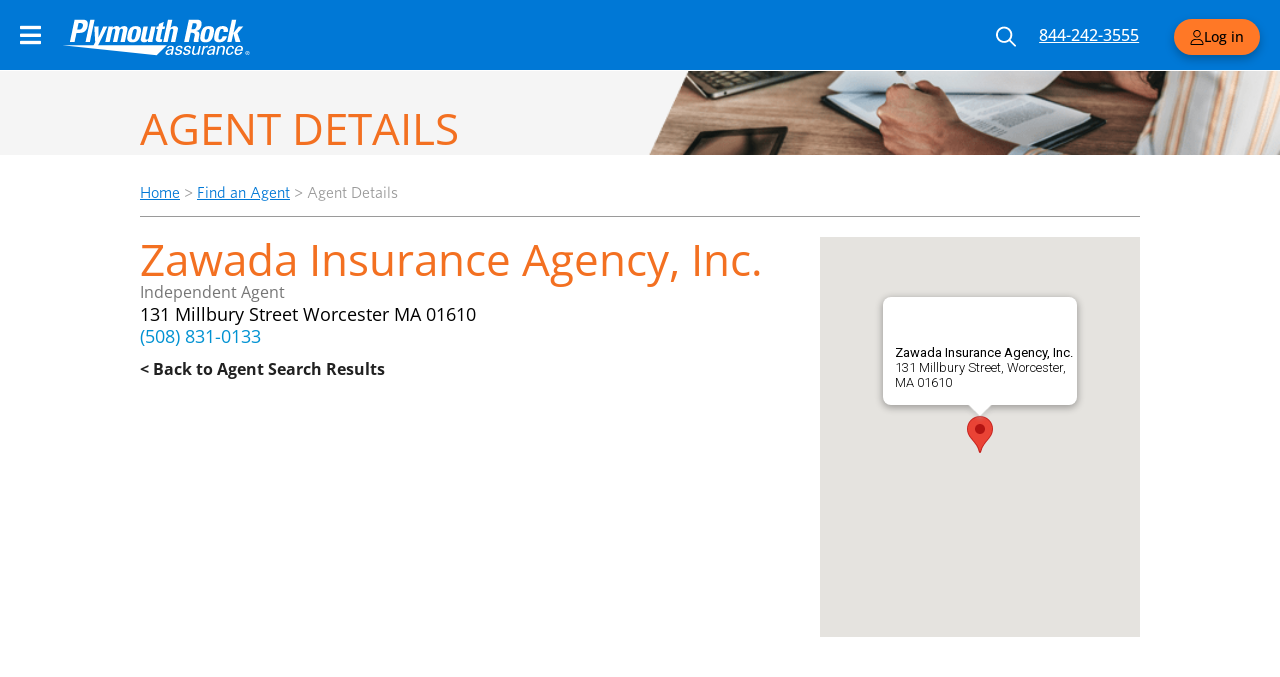

--- FILE ---
content_type: text/html; charset=UTF-8
request_url: https://www.plymouthrock.com/find-an-agent/agent-details?HierId=42315&state=MA&agentType=IA
body_size: 32848
content:
<!doctype html>
<html lang="en-US">
<head>
	<meta charset="UTF-8">
	<meta name="viewport" content="width=device-width, initial-scale=1">
	<link rel="profile" href="https://gmpg.org/xfn/11">
	<link rel="dns-prefetch" href="//tags.tiqcdn.com">
<meta name='robots' content='index, follow, max-image-preview:large, max-snippet:-1, max-video-preview:-1' />
	<style>img:is([sizes="auto" i], [sizes^="auto," i]) { contain-intrinsic-size: 3000px 1500px }</style>
	<script type="text/javascript">
var utag_data = {
    "site_name": "Plymouth Rock Assurance | Car Insurance and Home Insurance",
    "site_description": "More than just Insurance",
    "page_type": "page",
    "post_id": 475,
    "post_title": "Agent Details",
    "post_author": "Naveen Uppuluri",
    "post_date": "2020\/10\/06",
    "edit_lock": [
        "1702586029:6"
    ],
    "edit_last": [
        "7"
    ],
    "yoast_wpseo_focuskeywords": [
        "[]"
    ],
    "yoast_wpseo_keywordsynonyms": [
        "[\"\"]"
    ],
    "elementor_edit_mode": [
        "builder"
    ],
    "elementor_template_type": [
        "wp-page"
    ],
    "elementor_version": [
        "3.0.14"
    ],
    "elementor_pro_version": [
        "3.0.8"
    ],
    "wp_page_template": [
        "default"
    ],
    "elementor_data": [
        "[{\"id\":\"849a810\",\"elType\":\"section\",\"settings\":{\"content_width\":{\"unit\":\"px\",\"size\":1020,\"sizes\":[]},\"border_width\":{\"unit\":\"px\",\"top\":\"0\",\"right\":\"0\",\"bottom\":\"1\",\"left\":\"0\",\"isLinked\":false},\"margin\":{\"unit\":\"px\",\"top\":\"0\",\"right\":0,\"bottom\":\"0\",\"left\":0,\"isLinked\":false},\"padding\":{\"unit\":\"px\",\"top\":\"0\",\"right\":\"0\",\"bottom\":\"-10\",\"left\":\"0\",\"isLinked\":false},\"__globals__\":{\"border_color\":\"globals\\\/colors?id=2cc7cc9b\",\"background_color\":\"globals\\\/colors?id=2cc7cc9b\"},\"_title\":\"top header desktop\",\"padding_tablet\":{\"unit\":\"px\",\"top\":\"0\",\"right\":\"0\",\"bottom\":\"0\",\"left\":\"30\",\"isLinked\":false},\"padding_mobile\":{\"unit\":\"px\",\"top\":\"0\",\"right\":\"10\",\"bottom\":\"0\",\"left\":\"10\",\"isLinked\":false},\"layout\":\"full_width\",\"structure\":\"20\",\"background_background\":\"classic\",\"hide_mobile\":\"hidden-phone\"},\"elements\":[{\"id\":\"21c37680\",\"elType\":\"column\",\"settings\":{\"_column_size\":50,\"_inline_size\":null},\"elements\":[{\"id\":\"38c1da32\",\"elType\":\"widget\",\"settings\":{\"editor\":\"<div class=\\\"header-title-block\\\" style=\\\"font-size: 44px;\\\">Agent Details<\\\/div>\",\"_margin\":{\"unit\":\"px\",\"top\":\"30\",\"right\":\"0\",\"bottom\":\"25\",\"left\":\"0\",\"isLinked\":false},\"_padding\":{\"unit\":\"px\",\"top\":\"0\",\"right\":\"0\",\"bottom\":\"0\",\"left\":\"0\",\"isLinked\":false},\"custom_css\":\".header-title-block {\\nwidth: 490px; \\npadding-right: 40px; \\nfloat: right;\\nfont-size: 34px; \\nline-height: 34px;\\ncolor:#F37021;\\ntext-transform: uppercase;\\n}\\n@media only screen and (max-width: 1024px) {\\n.header-title-block {\\n    width: 480px;\\n  }\\n}\\n@media only screen and (max-width: 1020px) {\\n.header-title-block {\\n    width: 477px;\\n  }\\n}\\n@media only screen and (max-width: 1016px) {\\n.header-title-block {\\n    width: 474px;\\n  }\\n}\\n@media only screen and (max-width: 1012px) {\\n.header-title-block {\\n    width: 472px;\\n  }\\n}\\n@media only screen and (max-width: 1000px) {\\n.header-title-block {\\n    width: 465px;\\n  }\\n}\\n@media only screen and (max-width: 990px) {\\n.header-title-block {\\n    width: 460px;\\n  }\\n}\\n@media only screen and (max-width: 960px) {\\n.header-title-block {\\n    width: 450px;\\n  }\\n}\\n@media only screen and (max-width: 956px) {\\n.header-title-block {\\n    width: 446px;\\n  }\\n}\\n@media only screen and (max-width: 950px) {\\n.header-title-block {\\n    width: 444px;\\n  }\\n}\\n@media only screen and (max-width: 945px) {\\n.header-title-block {\\n    width: 440px;\\n  }\\n}\\n@media only screen and (max-width: 940px) {\\n.header-title-block {\\n    width: 438px;\\n  }\\n}\\n@media only screen and (max-width: 930px) {\\n.header-title-block {\\n    width: 430px;\\n  }\\n}\\n@media only screen and (max-width: 920px) {\\n.header-title-block {\\n    width: 424px;\\n  }\\n}\\n@media only screen and (max-width: 906px) {\\n.header-title-block {\\n    width: 420px;\\n  }\\n}\\n@media only screen and (max-width: 894px) {\\n.header-title-block {\\n    width: 415px;\\n  }\\n}\\n@media only screen and (max-width: 889px) {\\n.header-title-block {\\n    width: 410px;\\n  }\\n}\\n@media only screen and (max-width: 880px) {\\n.header-title-block {\\n    width: 405px;\\n  }\\n}\\n@media only screen and (max-width: 860px) {\\n.header-title-block {\\n    width: 400px;\\n  }\\n}\\n@media only screen and (max-width: 850px) {\\n.header-title-block {\\n    width: 395px;\\n  }\\n}\\n@media only screen and (max-width: 845px) {\\n.header-title-block {\\n    width: 392px;\\n  }\\n}\\n@media only screen and (max-width: 840px) {\\n.header-title-block {\\n    width: 390px;\\n  }\\n}\\n@media only screen and (max-width: 830px) {\\n.header-title-block {\\n    width: 385px;\\n  }\\n}\\n@media only screen and (max-width: 825px) {\\n.header-title-block {\\n    width: 382px;\\n  }\\n}\\n@media only screen and (max-width: 820px) {\\n.header-title-block {\\n    width: 380px;\\n  }\\n}\\n@media only screen and (max-width: 815px) {\\n.header-title-block {\\n    width: 378px;\\n  }\\n}\\n@media only screen and (max-width: 810px) {\\n.header-title-block {\\n    width: 375px;\\n  }\\n}\\n@media only screen and (max-width: 805px) {\\n.header-title-block {\\n    width: 370px;\\n  }\\n}\\n@media only screen and (max-width: 795px) {\\n.header-title-block {\\n    width: 365px;\\n  }\\n}\\n@media only screen and (max-width: 780px) {\\n.header-title-block {\\n    width: 360px;\\n  }\\n}\\n@media only screen and (max-width: 775px) {\\n.header-title-block {\\n    width: 357px;\\n  }\\n}\"},\"elements\":[],\"widgetType\":\"text-editor\"}],\"isInner\":false},{\"id\":\"16bf9be1\",\"elType\":\"column\",\"settings\":{\"_column_size\":50,\"_inline_size\":null,\"background_background\":\"classic\",\"background_image\":{\"id\":998,\"url\":\"https:\\\/\\\/www.plymouthrock.com\\\/wp-content\\\/uploads\\\/2020\\\/12\\\/hero-desktop-find-agent-533x165-1.png\"},\"background_position\":\"bottom left\",\"background_repeat\":\"no-repeat\",\"background_size\":\"cover\"},\"elements\":[],\"isInner\":false}],\"isInner\":false},{\"id\":\"1cf030e\",\"elType\":\"section\",\"settings\":{\"content_width\":{\"unit\":\"px\",\"size\":1000,\"sizes\":[]},\"background_background\":\"classic\",\"background_image\":{\"id\":999,\"url\":\"https:\\\/\\\/www.plymouthrock.com\\\/wp-content\\\/uploads\\\/2020\\\/12\\\/hero-mobile-find-agent-420x320-1.jpg\"},\"background_position\":\"center center\",\"background_repeat\":\"no-repeat\",\"background_size\":\"cover\",\"_title\":\"top content mobile image\",\"__globals__\":{\"background_color\":\"\"},\"background_image_tablet\":{\"id\":999,\"url\":\"https:\\\/\\\/www.plymouthrock.com\\\/wp-content\\\/uploads\\\/2020\\\/12\\\/hero-mobile-find-agent-420x320-1.jpg\"},\"background_image_mobile\":{\"id\":999,\"url\":\"https:\\\/\\\/www.plymouthrock.com\\\/wp-content\\\/uploads\\\/2020\\\/12\\\/hero-mobile-find-agent-420x320-1.jpg\"},\"background_position_tablet\":\"initial\",\"background_position_mobile\":\"center center\",\"background_xpos_mobile\":{\"unit\":\"px\",\"size\":-386,\"sizes\":[]},\"shape_divider_bottom\":\"tilt\",\"shape_divider_bottom_height\":{\"unit\":\"px\",\"size\":40,\"sizes\":[]},\"shape_divider_bottom_flip\":\"yes\",\"padding\":{\"unit\":\"px\",\"top\":\"75\",\"right\":\"0\",\"bottom\":\"75\",\"left\":\"0\",\"isLinked\":false},\"padding_mobile\":{\"unit\":\"px\",\"top\":\"90\",\"right\":\"0\",\"bottom\":\"90\",\"left\":\"0\",\"isLinked\":false},\"hide_desktop\":\"hidden-desktop\",\"hide_tablet\":\"hidden-tablet\"},\"elements\":[{\"id\":\"31895236\",\"elType\":\"column\",\"settings\":{\"_column_size\":100,\"_inline_size\":null,\"margin_mobile\":{\"unit\":\"px\",\"top\":\"20\",\"right\":\"0\",\"bottom\":\"0\",\"left\":\"10\",\"isLinked\":false},\"padding_mobile\":{\"unit\":\"px\",\"top\":\"0\",\"right\":\"0\",\"bottom\":\"0\",\"left\":\"0\",\"isLinked\":false}},\"elements\":[],\"isInner\":false}],\"isInner\":false},{\"id\":\"6dc5640\",\"elType\":\"section\",\"settings\":{\"content_width\":{\"unit\":\"px\",\"size\":1000,\"sizes\":[]},\"background_background\":\"classic\",\"background_position\":\"center right\",\"background_repeat\":\"no-repeat\",\"background_size\":\"contain\",\"_title\":\"top content mobile heading\",\"__globals__\":{\"background_color\":\"\"},\"background_position_tablet\":\"initial\",\"background_position_mobile\":\"initial\",\"background_xpos_tablet\":{\"unit\":\"px\",\"size\":550,\"sizes\":[]},\"background_xpos_mobile\":{\"unit\":\"px\",\"size\":-66,\"sizes\":[]},\"background_overlay_background\":\"classic\",\"margin_mobile\":{\"unit\":\"px\",\"top\":\"-20\",\"right\":0,\"bottom\":\"-20\",\"left\":0,\"isLinked\":false},\"padding_mobile\":{\"unit\":\"px\",\"top\":\"0\",\"right\":\"0\",\"bottom\":\"0\",\"left\":\"0\",\"isLinked\":true},\"hide_desktop\":\"hidden-desktop\",\"hide_tablet\":\"hidden-tablet\"},\"elements\":[{\"id\":\"3233c86\",\"elType\":\"column\",\"settings\":{\"_column_size\":100,\"_inline_size\":null,\"background_background\":\"classic\",\"margin_mobile\":{\"unit\":\"px\",\"top\":\"20\",\"right\":\"0\",\"bottom\":\"0\",\"left\":\"10\",\"isLinked\":false},\"padding_mobile\":{\"unit\":\"px\",\"top\":\"0\",\"right\":\"0\",\"bottom\":\"0\",\"left\":\"0\",\"isLinked\":false}},\"elements\":[{\"id\":\"17c2bcb\",\"elType\":\"widget\",\"settings\":{\"editor\":\"<h1>Agent Details<\\\/h1>\",\"typography_typography\":\"custom\",\"typography_font_family\":\"Whitney\",\"typography_font_size\":{\"unit\":\"px\",\"size\":44,\"sizes\":[]},\"typography_font_size_mobile\":{\"unit\":\"px\",\"size\":24,\"sizes\":[]},\"typography_font_weight\":\"400\",\"typography_line_height\":{\"unit\":\"px\",\"size\":44,\"sizes\":[]},\"typography_line_height_mobile\":{\"unit\":\"em\",\"size\":0.5,\"sizes\":[]},\"align_mobile\":\"center\",\"_margin_mobile\":{\"unit\":\"px\",\"top\":\"0\",\"right\":\"0\",\"bottom\":\"0\",\"left\":\"0\",\"isLinked\":true},\"_padding_mobile\":{\"unit\":\"px\",\"top\":\"0\",\"right\":\"0\",\"bottom\":\"0\",\"left\":\"0\",\"isLinked\":true},\"_margin\":{\"unit\":\"px\",\"top\":\"40\",\"right\":\"0\",\"bottom\":\"0\",\"left\":\"0\",\"isLinked\":false},\"align\":\"center\",\"_margin_tablet\":{\"unit\":\"px\",\"top\":\"30\",\"right\":\"0\",\"bottom\":\"0\",\"left\":\"40\",\"isLinked\":false},\"_background_background\":\"classic\"},\"elements\":[],\"widgetType\":\"text-editor\"}],\"isInner\":false}],\"isInner\":false},{\"id\":\"b76075f\",\"elType\":\"section\",\"settings\":{\"content_width\":{\"unit\":\"px\",\"size\":1020,\"sizes\":[]},\"border_width\":{\"unit\":\"px\",\"top\":\"0\",\"right\":\"0\",\"bottom\":\"1\",\"left\":\"0\",\"isLinked\":false},\"margin\":{\"unit\":\"px\",\"top\":\"0\",\"right\":0,\"bottom\":\"0\",\"left\":0,\"isLinked\":false},\"padding\":{\"unit\":\"px\",\"top\":\"0\",\"right\":\"0\",\"bottom\":\"0\",\"left\":\"0\",\"isLinked\":false},\"__globals__\":{\"border_color\":\"globals\\\/colors?id=2cc7cc9b\"},\"_title\":\"Bread Crumbs\",\"padding_tablet\":{\"unit\":\"px\",\"top\":\"0\",\"right\":\"30\",\"bottom\":\"0\",\"left\":\"30\",\"isLinked\":false},\"padding_mobile\":{\"unit\":\"px\",\"top\":\"0\",\"right\":\"10\",\"bottom\":\"0\",\"left\":\"10\",\"isLinked\":false}},\"elements\":[{\"id\":\"7d02daa\",\"elType\":\"column\",\"settings\":{\"_column_size\":100,\"_inline_size\":null},\"elements\":[{\"id\":\"ceec566\",\"elType\":\"widget\",\"settings\":{\"align\":\"left\",\"typography_typography\":\"custom\",\"typography_font_family\":\"Whitney\",\"typography_font_size\":{\"unit\":\"px\",\"size\":16,\"sizes\":[]},\"typography_font_weight\":\"400\",\"_margin\":{\"unit\":\"px\",\"top\":\"15\",\"right\":\"0\",\"bottom\":\"0\",\"left\":\"0\",\"isLinked\":false},\"__globals__\":{\"text_color\":\"globals\\\/colors?id=1a0a765c\",\"link_color\":\"globals\\\/colors?id=primary\",\"_border_color\":\"globals\\\/colors?id=1a0a765c\"},\"_padding\":{\"unit\":\"px\",\"top\":\"0\",\"right\":\"0\",\"bottom\":\"10\",\"left\":\"0\",\"isLinked\":false},\"_border_border\":\"solid\",\"_border_width\":{\"unit\":\"px\",\"top\":\"0\",\"right\":\"0\",\"bottom\":\"1\",\"left\":\"0\",\"isLinked\":false}},\"elements\":[],\"widgetType\":\"breadcrumbs\"}],\"isInner\":false}],\"isInner\":false},{\"id\":\"0cb843a\",\"elType\":\"section\",\"settings\":{\"structure\":\"22\",\"content_width\":{\"unit\":\"px\",\"size\":1020,\"sizes\":[]},\"margin\":{\"unit\":\"px\",\"top\":\"0\",\"right\":0,\"bottom\":\"50\",\"left\":0,\"isLinked\":false},\"padding_tablet\":{\"unit\":\"px\",\"top\":\"0\",\"right\":\"30\",\"bottom\":\"0\",\"left\":\"30\",\"isLinked\":false},\"padding_mobile\":{\"unit\":\"px\",\"top\":\"0\",\"right\":\"10\",\"bottom\":\"0\",\"left\":\"10\",\"isLinked\":false},\"_title\":\"Find an Agent Widget\"},\"elements\":[{\"id\":\"9c11fe0\",\"elType\":\"column\",\"settings\":{\"_column_size\":66,\"_inline_size\":null},\"elements\":[{\"id\":\"7c995ea\",\"elType\":\"widget\",\"settings\":{\"editor\":\"<p>[agent-details]<\\\/p>\"},\"elements\":[],\"widgetType\":\"text-editor\"}],\"isInner\":false},{\"id\":\"b2cfb44\",\"elType\":\"column\",\"settings\":{\"_column_size\":33,\"_inline_size\":null},\"elements\":[{\"id\":\"39295d5\",\"elType\":\"widget\",\"settings\":{\"html\":\"<div id=\\\"pracFaMap\\\"><\\\/div>\"},\"elements\":[],\"widgetType\":\"html\"}],\"isInner\":false}],\"isInner\":false}]"
    ],
    "elementor_page_settings": [
        "a:1:{s:10:\"hide_title\";s:3:\"yes\";}"
    ],
    "elementor_controls_usage": [
        "a:5:{s:11:\"text-editor\";a:3:{s:5:\"count\";i:3;s:15:\"control_percent\";i:0;s:8:\"controls\";a:3:{s:7:\"content\";a:1:{s:14:\"section_editor\";a:1:{s:6:\"editor\";i:3;}}s:8:\"advanced\";a:3:{s:14:\"_section_style\";a:5:{s:7:\"_margin\";i:2;s:8:\"_padding\";i:1;s:14:\"_margin_mobile\";i:1;s:15:\"_padding_mobile\";i:1;s:14:\"_margin_tablet\";i:1;}s:18:\"section_custom_css\";a:1:{s:10:\"custom_css\";i:1;}s:19:\"_section_background\";a:1:{s:22:\"_background_background\";i:1;}}s:5:\"style\";a:1:{s:13:\"section_style\";a:9:{s:21:\"typography_typography\";i:1;s:22:\"typography_font_family\";i:1;s:20:\"typography_font_size\";i:1;s:27:\"typography_font_size_mobile\";i:1;s:22:\"typography_font_weight\";i:1;s:22:\"typography_line_height\";i:1;s:29:\"typography_line_height_mobile\";i:1;s:12:\"align_mobile\";i:1;s:5:\"align\";i:1;}}}}s:6:\"column\";a:3:{s:5:\"count\";i:7;s:15:\"control_percent\";i:0;s:8:\"controls\";a:3:{s:6:\"layout\";a:1:{s:6:\"layout\";a:1:{s:12:\"_inline_size\";i:7;}}s:5:\"style\";a:1:{s:13:\"section_style\";a:5:{s:21:\"background_background\";i:2;s:16:\"background_image\";i:1;s:19:\"background_position\";i:1;s:17:\"background_repeat\";i:1;s:15:\"background_size\";i:1;}}s:8:\"advanced\";a:1:{s:16:\"section_advanced\";a:2:{s:13:\"margin_mobile\";i:2;s:14:\"padding_mobile\";i:2;}}}}s:7:\"section\";a:3:{s:5:\"count\";i:5;s:15:\"control_percent\";i:1;s:8:\"controls\";a:3:{s:6:\"layout\";a:2:{s:14:\"section_layout\";a:3:{s:13:\"content_width\";i:5;s:6:\"_title\";i:5;s:6:\"layout\";i:1;}s:17:\"section_structure\";a:1:{s:9:\"structure\";i:2;}}s:5:\"style\";a:4:{s:14:\"section_border\";a:1:{s:12:\"border_width\";i:2;}s:18:\"section_background\";a:11:{s:21:\"background_background\";i:3;s:16:\"background_image\";i:1;s:19:\"background_position\";i:2;s:17:\"background_repeat\";i:2;s:15:\"background_size\";i:2;s:23:\"background_image_tablet\";i:1;s:23:\"background_image_mobile\";i:1;s:26:\"background_position_tablet\";i:2;s:26:\"background_position_mobile\";i:2;s:22:\"background_xpos_mobile\";i:2;s:22:\"background_xpos_tablet\";i:1;}s:21:\"section_shape_divider\";a:3:{s:20:\"shape_divider_bottom\";i:1;s:27:\"shape_divider_bottom_height\";i:1;s:25:\"shape_divider_bottom_flip\";i:1;}s:26:\"section_background_overlay\";a:1:{s:29:\"background_overlay_background\";i:1;}}s:8:\"advanced\";a:2:{s:16:\"section_advanced\";a:5:{s:6:\"margin\";i:3;s:7:\"padding\";i:3;s:14:\"padding_tablet\";i:3;s:14:\"padding_mobile\";i:5;s:13:\"margin_mobile\";i:1;}s:19:\"_section_responsive\";a:3:{s:11:\"hide_mobile\";i:1;s:12:\"hide_desktop\";i:2;s:11:\"hide_tablet\";i:2;}}}}s:11:\"breadcrumbs\";a:3:{s:5:\"count\";i:1;s:15:\"control_percent\";i:3;s:8:\"controls\";a:3:{s:7:\"content\";a:1:{s:27:\"section_breadcrumbs_content\";a:1:{s:5:\"align\";i:1;}}s:5:\"style\";a:1:{s:13:\"section_style\";a:4:{s:21:\"typography_typography\";i:1;s:22:\"typography_font_family\";i:1;s:20:\"typography_font_size\";i:1;s:22:\"typography_font_weight\";i:1;}}s:8:\"advanced\";a:2:{s:14:\"_section_style\";a:2:{s:7:\"_margin\";i:1;s:8:\"_padding\";i:1;}s:15:\"_section_border\";a:2:{s:14:\"_border_border\";i:1;s:13:\"_border_width\";i:1;}}}}s:4:\"html\";a:3:{s:5:\"count\";i:1;s:15:\"control_percent\";i:0;s:8:\"controls\";a:1:{s:7:\"content\";a:1:{s:13:\"section_title\";a:1:{s:4:\"html\";i:1;}}}}}"
    ],
    "dce_widgets": [
        "a:12:{s:15:\"cmm4e-mega-menu\";a:3:{s:8:\"6974748c\";i:1;s:8:\"710bfd44\";i:1;s:8:\"53c77790\";i:1;}s:18:\"wp-widget-nav_menu\";a:28:{s:7:\"3ecdfa2\";i:1;s:7:\"e6de625\";i:1;s:7:\"65d733f\";i:1;s:7:\"139b5d2\";i:1;s:7:\"79d0c51\";i:1;s:7:\"3173c13\";i:1;s:7:\"ac33482\";i:1;s:7:\"fc5d1f7\";i:1;s:7:\"1fa0516\";i:1;s:7:\"dbad76f\";i:1;s:7:\"11128c5\";i:1;s:7:\"c3bebfb\";i:1;s:7:\"13881ef\";i:1;s:8:\"6e4db157\";i:1;s:7:\"9f3197c\";i:1;s:7:\"3da9ae7\";i:1;s:7:\"a284bf6\";i:1;s:7:\"622717f\";i:1;s:7:\"23eeb2d\";i:1;s:7:\"c0266c9\";i:1;s:7:\"e4b44d8\";i:1;s:7:\"fe2c2f5\";i:1;s:7:\"eb0ae75\";i:1;s:7:\"f6db055\";i:1;s:7:\"6463d68\";i:1;s:7:\"9cc90f2\";i:1;s:8:\"1ee7459a\";i:1;s:8:\"25a305a3\";i:1;}s:9:\"shortcode\";a:2:{s:8:\"1be9d077\";i:1;s:7:\"9a0339a\";i:1;}s:4:\"icon\";a:2:{s:8:\"4455c76e\";i:1;s:7:\"34b3778\";i:1;}s:6:\"button\";a:7:{s:8:\"11e92b0c\";i:1;s:8:\"2fee836f\";i:1;s:8:\"7a6442af\";i:1;s:7:\"a893ee1\";i:1;s:7:\"75c7ffd\";i:1;s:8:\"3fba2ffd\";i:1;s:8:\"5a5a3370\";i:1;}s:15:\"theme-site-logo\";a:1:{s:8:\"57903a22\";i:1;}s:11:\"text-editor\";a:6:{s:7:\"9edcd02\";i:1;s:8:\"38c1da32\";i:1;s:7:\"17c2bcb\";i:1;s:7:\"7c995ea\";i:1;s:7:\"85c4f57\";i:1;s:7:\"5f96e86\";i:1;}s:4:\"html\";a:4:{s:8:\"73a93f1b\";i:1;s:7:\"135f833\";i:1;s:7:\"39295d5\";i:1;s:7:\"e051bd4\";i:1;}s:11:\"breadcrumbs\";a:1:{s:7:\"ceec566\";i:1;}s:5:\"image\";a:1:{s:7:\"cbb97d5\";i:1;}s:12:\"social-icons\";a:2:{s:7:\"1c7454c\";i:1;s:7:\"faa9b6d\";i:1;}s:8:\"nav-menu\";a:2:{s:7:\"2ec0172\";i:1;s:7:\"77b9e2b\";i:1;}}"
    ],
    "yoast_wpseo_focuskw": [
        "insurance agent details"
    ],
    "yoast_wpseo_title": [
        "Insurance Agent Details | Plymouth Rock Assurance"
    ],
    "yoast_wpseo_metadesc": [
        "Find a local Plymouth Rock Assurance independent insurance agent or Prudential Financial advisors to purchase a policy and more."
    ],
    "yoast_wpseo_linkdex": [
        "42"
    ],
    "yoast_wpseo_estimated-reading-time-minutes": [
        "1"
    ],
    "yoast_indexnow_last_ping": [
        "1702082454"
    ],
    "dyncontel_elementor_templates": [
        "0"
    ],
    "yoast_wpseo_canonical": "https:\/\/www.plymouthrock.com\/find-an-agent\/agent-details?HierId=42315&state=MA&agentType=IA",
    "yoast_wpseo_wordproof_timestamp": [
        ""
    ],
    "eael_post_view_count": [
        "802934"
    ],
    "elementor_page_assets": [
        "a:2:{s:7:\"scripts\";a:2:{i:0;s:18:\"elementor-frontend\";i:1;s:11:\"breadcrumbs\";}s:6:\"styles\";a:2:{i:0;s:8:\"e-shapes\";i:1;s:18:\"widget-breadcrumbs\";}}"
    ],
    "elementor_css": [
        "a:6:{s:4:\"time\";i:1763411265;s:5:\"fonts\";a:1:{i:0;s:7:\"Whitney\";}s:5:\"icons\";a:0:{}s:20:\"dynamic_elements_ids\";a:0:{}s:6:\"status\";s:4:\"file\";i:0;s:0:\"\";}"
    ],
    "elementor_element_cache": [
        "{\"timeout\":1763479666,\"value\":{\"content\":\"\\t\\t<section class=\\\"elementor-section elementor-top-section elementor-element elementor-element-849a810 elementor-section-full_width elementor-hidden-phone elementor-section-height-default elementor-section-height-default\\\" data-id=\\\"849a810\\\" data-element_type=\\\"section\\\" data-settings=\\\"{&quot;background_background&quot;:&quot;classic&quot;}\\\">\\n\\t\\t\\t\\t\\t\\t<div class=\\\"elementor-container elementor-column-gap-default\\\">\\n\\t\\t\\t\\t\\t<div class=\\\"elementor-column elementor-col-50 elementor-top-column elementor-element elementor-element-21c37680\\\" data-id=\\\"21c37680\\\" data-element_type=\\\"column\\\">\\n\\t\\t\\t<div class=\\\"elementor-widget-wrap elementor-element-populated\\\">\\n\\t\\t\\t\\t[elementor-element k=\\\"889aacc23690701fec978c66e2644c91\\\" data=\\\"[base64]\\\"]\\t\\t\\t<\\\/div>\\n\\t\\t<\\\/div>\\n\\t\\t\\t\\t<div data-dce-background-image-url=\\\"https:\\\/\\\/www.plymouthrock.com\\\/wp-content\\\/uploads\\\/2020\\\/12\\\/hero-desktop-find-agent-533x165-1.png\\\" class=\\\"elementor-column elementor-col-50 elementor-top-column elementor-element elementor-element-16bf9be1\\\" data-id=\\\"16bf9be1\\\" data-element_type=\\\"column\\\" data-settings=\\\"{&quot;background_background&quot;:&quot;classic&quot;}\\\">\\n\\t\\t\\t<div class=\\\"elementor-widget-wrap\\\">\\n\\t\\t\\t\\t\\t\\t\\t<\\\/div>\\n\\t\\t<\\\/div>\\n\\t\\t\\t\\t\\t<\\\/div>\\n\\t\\t<\\\/section>\\n\\t\\t\\t\\t<section data-dce-background-image-url=\\\"https:\\\/\\\/www.plymouthrock.com\\\/wp-content\\\/uploads\\\/2020\\\/12\\\/hero-mobile-find-agent-420x320-1.jpg\\\" class=\\\"elementor-section elementor-top-section elementor-element elementor-element-1cf030e elementor-hidden-desktop elementor-hidden-tablet elementor-section-boxed elementor-section-height-default elementor-section-height-default\\\" data-id=\\\"1cf030e\\\" data-element_type=\\\"section\\\" data-settings=\\\"{&quot;background_background&quot;:&quot;classic&quot;,&quot;shape_divider_bottom&quot;:&quot;tilt&quot;}\\\">\\n\\t\\t\\t\\t\\t<div class=\\\"elementor-shape elementor-shape-bottom\\\" aria-hidden=\\\"true\\\" data-negative=\\\"false\\\">\\n\\t\\t\\t<svg xmlns=\\\"http:\\\/\\\/www.w3.org\\\/2000\\\/svg\\\" viewBox=\\\"0 0 1000 100\\\" preserveAspectRatio=\\\"none\\\">\\n\\t<path class=\\\"elementor-shape-fill\\\" d=\\\"M0,6V0h1000v100L0,6z\\\"\\\/>\\n<\\\/svg>\\t\\t<\\\/div>\\n\\t\\t\\t\\t\\t<div class=\\\"elementor-container elementor-column-gap-default\\\">\\n\\t\\t\\t\\t\\t<div class=\\\"elementor-column elementor-col-100 elementor-top-column elementor-element elementor-element-31895236\\\" data-id=\\\"31895236\\\" data-element_type=\\\"column\\\">\\n\\t\\t\\t<div class=\\\"elementor-widget-wrap\\\">\\n\\t\\t\\t\\t\\t\\t\\t<\\\/div>\\n\\t\\t<\\\/div>\\n\\t\\t\\t\\t\\t<\\\/div>\\n\\t\\t<\\\/section>\\n\\t\\t\\t\\t<section class=\\\"elementor-section elementor-top-section elementor-element elementor-element-6dc5640 elementor-hidden-desktop elementor-hidden-tablet elementor-section-boxed elementor-section-height-default elementor-section-height-default\\\" data-id=\\\"6dc5640\\\" data-element_type=\\\"section\\\" data-settings=\\\"{&quot;background_background&quot;:&quot;classic&quot;}\\\">\\n\\t\\t\\t\\t\\t\\t\\t<div class=\\\"elementor-background-overlay\\\"><\\\/div>\\n\\t\\t\\t\\t\\t\\t\\t<div class=\\\"elementor-container elementor-column-gap-default\\\">\\n\\t\\t\\t\\t\\t<div class=\\\"elementor-column elementor-col-100 elementor-top-column elementor-element elementor-element-3233c86\\\" data-id=\\\"3233c86\\\" data-element_type=\\\"column\\\" data-settings=\\\"{&quot;background_background&quot;:&quot;classic&quot;}\\\">\\n\\t\\t\\t<div class=\\\"elementor-widget-wrap elementor-element-populated\\\">\\n\\t\\t\\t\\t[elementor-element k=\\\"889aacc23690701fec978c66e2644c91\\\" data=\\\"[base64]\\\"]\\t\\t\\t<\\\/div>\\n\\t\\t<\\\/div>\\n\\t\\t\\t\\t\\t<\\\/div>\\n\\t\\t<\\\/section>\\n\\t\\t\\t\\t<section class=\\\"elementor-section elementor-top-section elementor-element elementor-element-b76075f elementor-section-boxed elementor-section-height-default elementor-section-height-default\\\" data-id=\\\"b76075f\\\" data-element_type=\\\"section\\\">\\n\\t\\t\\t\\t\\t\\t<div class=\\\"elementor-container elementor-column-gap-default\\\">\\n\\t\\t\\t\\t\\t<div class=\\\"elementor-column elementor-col-100 elementor-top-column elementor-element elementor-element-7d02daa\\\" data-id=\\\"7d02daa\\\" data-element_type=\\\"column\\\">\\n\\t\\t\\t<div class=\\\"elementor-widget-wrap elementor-element-populated\\\">\\n\\t\\t\\t\\t[elementor-element k=\\\"889aacc23690701fec978c66e2644c91\\\" data=\\\"[base64]\\\/[base64]\\\"]\\t\\t\\t<\\\/div>\\n\\t\\t<\\\/div>\\n\\t\\t\\t\\t\\t<\\\/div>\\n\\t\\t<\\\/section>\\n\\t\\t\\t\\t<section class=\\\"elementor-section elementor-top-section elementor-element elementor-element-0cb843a elementor-section-boxed elementor-section-height-default elementor-section-height-default\\\" data-id=\\\"0cb843a\\\" data-element_type=\\\"section\\\">\\n\\t\\t\\t\\t\\t\\t<div class=\\\"elementor-container elementor-column-gap-default\\\">\\n\\t\\t\\t\\t\\t<div class=\\\"elementor-column elementor-col-66 elementor-top-column elementor-element elementor-element-9c11fe0\\\" data-id=\\\"9c11fe0\\\" data-element_type=\\\"column\\\">\\n\\t\\t\\t<div class=\\\"elementor-widget-wrap elementor-element-populated\\\">\\n\\t\\t\\t\\t[elementor-element k=\\\"889aacc23690701fec978c66e2644c91\\\" data=\\\"eyJpZCI6IjdjOTk1ZWEiLCJlbFR5cGUiOiJ3aWRnZXQiLCJzZXR0aW5ncyI6eyJlZGl0b3IiOiI8cD5bYWdlbnQtZGV0YWlsc108XC9wPiJ9LCJlbGVtZW50cyI6W10sIndpZGdldFR5cGUiOiJ0ZXh0LWVkaXRvciJ9\\\"]\\t\\t\\t<\\\/div>\\n\\t\\t<\\\/div>\\n\\t\\t\\t\\t<div class=\\\"elementor-column elementor-col-33 elementor-top-column elementor-element elementor-element-b2cfb44\\\" data-id=\\\"b2cfb44\\\" data-element_type=\\\"column\\\">\\n\\t\\t\\t<div class=\\\"elementor-widget-wrap elementor-element-populated\\\">\\n\\t\\t\\t\\t\\t\\t<div class=\\\"elementor-element elementor-element-39295d5 elementor-widget elementor-widget-html\\\" data-id=\\\"39295d5\\\" data-element_type=\\\"widget\\\" data-widget_type=\\\"html.default\\\">\\n\\t\\t\\t\\t<div class=\\\"elementor-widget-container\\\">\\n\\t\\t\\t\\t\\t<div id=\\\"pracFaMap\\\"><\\\/div>\\t\\t\\t\\t<\\\/div>\\n\\t\\t\\t\\t<\\\/div>\\n\\t\\t\\t\\t\\t<\\\/div>\\n\\t\\t<\\\/div>\\n\\t\\t\\t\\t\\t<\\\/div>\\n\\t\\t<\\\/section>\\n\\t\\t\",\"scripts\":[],\"styles\":[]}}"
    ],
    "user_role": "guest"
};
</script>

	<!-- This site is optimized with the Yoast SEO Premium plugin v25.8 (Yoast SEO v25.8) - https://yoast.com/wordpress/plugins/seo/ -->
	<title>Zawada Insurance Agency, Inc. | Plymouth Rock Assurance</title>
	<meta name="description" content="We are a single source for all your insurance needs. Whatever coverage you seek, we can help you find a plan that fits your situation and budget." />
	<link rel="canonical" href="https://www.plymouthrock.com/find-an-agent/agent-details?HierId=42315&state=MA&agentType=IA" />
	<meta property="og:locale" content="en_US" />
	<meta property="og:type" content="article" />
	<meta property="og:title" content="Agent Details" />
	<meta property="og:description" content="Find a local Plymouth Rock Assurance independent insurance agent or Prudential Financial advisors to purchase a policy and more." />
	<meta property="og:url" content="https://www.plymouthrock.com/find-an-agent" />
	<meta property="og:site_name" content="Plymouth Rock Assurance | Car Insurance and Home Insurance" />
	<meta property="article:publisher" content="https://www.facebook.com/PlymouthRockAssurance/" />
	<meta property="article:modified_time" content="2023-12-09T00:40:54+00:00" />
	<meta property="og:image" content="https://www.plymouthrock.com/wp-content/uploads/2021/11/plymouth-rock-assurance-office.jpg" />
	<meta property="og:image:width" content="1000" />
	<meta property="og:image:height" content="750" />
	<meta property="og:image:type" content="image/jpeg" />
	<meta name="twitter:card" content="summary_large_image" />
	<meta name="twitter:site" content="@plymouthrock" />
	<meta name="twitter:label1" content="Est. reading time" />
	<meta name="twitter:data1" content="1 minute" />
	<script type="application/ld+json" class="yoast-schema-graph">{"@context":"https://schema.org","@graph":[{"@type":"WebPage","@id":"https://www.plymouthrock.com/find-an-agent/agent-details","url":"https://www.plymouthrock.com/find-an-agent","name":"Insurance Agent Details | Plymouth Rock Assurance","isPartOf":{"@id":"https://www.plymouthrock.com/#website"},"datePublished":"2020-10-07T02:59:50+00:00","dateModified":"2023-12-09T00:40:54+00:00","description":"Find a local Plymouth Rock Assurance independent insurance agent or Prudential Financial advisors to purchase a policy and more.","breadcrumb":{"@id":"https://www.plymouthrock.com/find-an-agent#breadcrumb"},"inLanguage":"en-US","potentialAction":[{"@type":"ReadAction","target":["https://www.plymouthrock.com/find-an-agent"]}]},{"@type":"BreadcrumbList","@id":"https://www.plymouthrock.com/find-an-agent#breadcrumb","itemListElement":[{"@type":"ListItem","position":1,"name":"Home","item":"https://www.plymouthrock.com/"},{"@type":"ListItem","position":2,"name":"Find an Agent","item":"https://www.plymouthrock.com/find-an-agent"},{"@type":"ListItem","position":3,"name":"Agent Details"}]},{"@type":"WebSite","@id":"https://www.plymouthrock.com/#website","url":"https://www.plymouthrock.com/","name":"Plymouth Rock Assurance | Car Insurance and Home Insurance","description":"More than just Insurance","publisher":{"@id":"https://www.plymouthrock.com/#organization"},"potentialAction":[{"@type":"SearchAction","target":{"@type":"EntryPoint","urlTemplate":"https://www.plymouthrock.com/?s={search_term_string}"},"query-input":{"@type":"PropertyValueSpecification","valueRequired":true,"valueName":"search_term_string"}}],"inLanguage":"en-US"},{"@type":"Organization","@id":"https://www.plymouthrock.com/#organization","name":"Plymouth Rock Assurance Corporation","url":"https://www.plymouthrock.com/","logo":{"@type":"ImageObject","inLanguage":"en-US","@id":"https://www.plymouthrock.com/#/schema/logo/image/","url":"https://www.plymouthrock.com/wp-content/uploads/2021/03/PRAC-Tagline_new_branding.svg","contentUrl":"https://www.plymouthrock.com/wp-content/uploads/2021/03/PRAC-Tagline_new_branding.svg","width":"1024","height":"1024","caption":"Plymouth Rock Assurance Corporation"},"image":{"@id":"https://www.plymouthrock.com/#/schema/logo/image/"},"sameAs":["https://www.facebook.com/PlymouthRockAssurance/","https://x.com/plymouthrock","https://www.instagram.com/plymouthrockassurance"]}]}</script>
	<!-- / Yoast SEO Premium plugin. -->


<link rel='dns-prefetch' href='//cdn.jsdelivr.net' />
<link rel="alternate" type="application/rss+xml" title="Plymouth Rock Assurance | Car Insurance and Home Insurance &raquo; Feed" href="https://www.plymouthrock.com/feed" />
<link rel="alternate" type="application/rss+xml" title="Plymouth Rock Assurance | Car Insurance and Home Insurance &raquo; Comments Feed" href="https://www.plymouthrock.com/comments/feed" />
<script>
window._wpemojiSettings = {"baseUrl":"https:\/\/s.w.org\/images\/core\/emoji\/16.0.1\/72x72\/","ext":".png","svgUrl":"https:\/\/s.w.org\/images\/core\/emoji\/16.0.1\/svg\/","svgExt":".svg","source":{"concatemoji":"https:\/\/www.plymouthrock.com\/wp-includes\/js\/wp-emoji-release.min.js?ver=6.8.3"}};
/*! This file is auto-generated */
!function(s,n){var o,i,e;function c(e){try{var t={supportTests:e,timestamp:(new Date).valueOf()};sessionStorage.setItem(o,JSON.stringify(t))}catch(e){}}function p(e,t,n){e.clearRect(0,0,e.canvas.width,e.canvas.height),e.fillText(t,0,0);var t=new Uint32Array(e.getImageData(0,0,e.canvas.width,e.canvas.height).data),a=(e.clearRect(0,0,e.canvas.width,e.canvas.height),e.fillText(n,0,0),new Uint32Array(e.getImageData(0,0,e.canvas.width,e.canvas.height).data));return t.every(function(e,t){return e===a[t]})}function u(e,t){e.clearRect(0,0,e.canvas.width,e.canvas.height),e.fillText(t,0,0);for(var n=e.getImageData(16,16,1,1),a=0;a<n.data.length;a++)if(0!==n.data[a])return!1;return!0}function f(e,t,n,a){switch(t){case"flag":return n(e,"\ud83c\udff3\ufe0f\u200d\u26a7\ufe0f","\ud83c\udff3\ufe0f\u200b\u26a7\ufe0f")?!1:!n(e,"\ud83c\udde8\ud83c\uddf6","\ud83c\udde8\u200b\ud83c\uddf6")&&!n(e,"\ud83c\udff4\udb40\udc67\udb40\udc62\udb40\udc65\udb40\udc6e\udb40\udc67\udb40\udc7f","\ud83c\udff4\u200b\udb40\udc67\u200b\udb40\udc62\u200b\udb40\udc65\u200b\udb40\udc6e\u200b\udb40\udc67\u200b\udb40\udc7f");case"emoji":return!a(e,"\ud83e\udedf")}return!1}function g(e,t,n,a){var r="undefined"!=typeof WorkerGlobalScope&&self instanceof WorkerGlobalScope?new OffscreenCanvas(300,150):s.createElement("canvas"),o=r.getContext("2d",{willReadFrequently:!0}),i=(o.textBaseline="top",o.font="600 32px Arial",{});return e.forEach(function(e){i[e]=t(o,e,n,a)}),i}function t(e){var t=s.createElement("script");t.src=e,t.defer=!0,s.head.appendChild(t)}"undefined"!=typeof Promise&&(o="wpEmojiSettingsSupports",i=["flag","emoji"],n.supports={everything:!0,everythingExceptFlag:!0},e=new Promise(function(e){s.addEventListener("DOMContentLoaded",e,{once:!0})}),new Promise(function(t){var n=function(){try{var e=JSON.parse(sessionStorage.getItem(o));if("object"==typeof e&&"number"==typeof e.timestamp&&(new Date).valueOf()<e.timestamp+604800&&"object"==typeof e.supportTests)return e.supportTests}catch(e){}return null}();if(!n){if("undefined"!=typeof Worker&&"undefined"!=typeof OffscreenCanvas&&"undefined"!=typeof URL&&URL.createObjectURL&&"undefined"!=typeof Blob)try{var e="postMessage("+g.toString()+"("+[JSON.stringify(i),f.toString(),p.toString(),u.toString()].join(",")+"));",a=new Blob([e],{type:"text/javascript"}),r=new Worker(URL.createObjectURL(a),{name:"wpTestEmojiSupports"});return void(r.onmessage=function(e){c(n=e.data),r.terminate(),t(n)})}catch(e){}c(n=g(i,f,p,u))}t(n)}).then(function(e){for(var t in e)n.supports[t]=e[t],n.supports.everything=n.supports.everything&&n.supports[t],"flag"!==t&&(n.supports.everythingExceptFlag=n.supports.everythingExceptFlag&&n.supports[t]);n.supports.everythingExceptFlag=n.supports.everythingExceptFlag&&!n.supports.flag,n.DOMReady=!1,n.readyCallback=function(){n.DOMReady=!0}}).then(function(){return e}).then(function(){var e;n.supports.everything||(n.readyCallback(),(e=n.source||{}).concatemoji?t(e.concatemoji):e.wpemoji&&e.twemoji&&(t(e.twemoji),t(e.wpemoji)))}))}((window,document),window._wpemojiSettings);
</script>
<style id='wp-emoji-styles-inline-css' type='text/css'>

	img.wp-smiley, img.emoji {
		display: inline !important;
		border: none !important;
		box-shadow: none !important;
		height: 1em !important;
		width: 1em !important;
		margin: 0 0.07em !important;
		vertical-align: -0.1em !important;
		background: none !important;
		padding: 0 !important;
	}
</style>
<link rel='stylesheet' id='prac-elementor-typography-css' href='https://www.plymouthrock.com/wp-content/themes/hello-elementor-child/elementor-typography.css?ver=6.8.3' type='text/css' media='all' />
<style id='global-styles-inline-css' type='text/css'>
:root{--wp--preset--aspect-ratio--square: 1;--wp--preset--aspect-ratio--4-3: 4/3;--wp--preset--aspect-ratio--3-4: 3/4;--wp--preset--aspect-ratio--3-2: 3/2;--wp--preset--aspect-ratio--2-3: 2/3;--wp--preset--aspect-ratio--16-9: 16/9;--wp--preset--aspect-ratio--9-16: 9/16;--wp--preset--color--black: #000000;--wp--preset--color--cyan-bluish-gray: #abb8c3;--wp--preset--color--white: #ffffff;--wp--preset--color--pale-pink: #f78da7;--wp--preset--color--vivid-red: #cf2e2e;--wp--preset--color--luminous-vivid-orange: #ff6900;--wp--preset--color--luminous-vivid-amber: #fcb900;--wp--preset--color--light-green-cyan: #7bdcb5;--wp--preset--color--vivid-green-cyan: #00d084;--wp--preset--color--pale-cyan-blue: #8ed1fc;--wp--preset--color--vivid-cyan-blue: #0693e3;--wp--preset--color--vivid-purple: #9b51e0;--wp--preset--gradient--vivid-cyan-blue-to-vivid-purple: linear-gradient(135deg,rgba(6,147,227,1) 0%,rgb(155,81,224) 100%);--wp--preset--gradient--light-green-cyan-to-vivid-green-cyan: linear-gradient(135deg,rgb(122,220,180) 0%,rgb(0,208,130) 100%);--wp--preset--gradient--luminous-vivid-amber-to-luminous-vivid-orange: linear-gradient(135deg,rgba(252,185,0,1) 0%,rgba(255,105,0,1) 100%);--wp--preset--gradient--luminous-vivid-orange-to-vivid-red: linear-gradient(135deg,rgba(255,105,0,1) 0%,rgb(207,46,46) 100%);--wp--preset--gradient--very-light-gray-to-cyan-bluish-gray: linear-gradient(135deg,rgb(238,238,238) 0%,rgb(169,184,195) 100%);--wp--preset--gradient--cool-to-warm-spectrum: linear-gradient(135deg,rgb(74,234,220) 0%,rgb(151,120,209) 20%,rgb(207,42,186) 40%,rgb(238,44,130) 60%,rgb(251,105,98) 80%,rgb(254,248,76) 100%);--wp--preset--gradient--blush-light-purple: linear-gradient(135deg,rgb(255,206,236) 0%,rgb(152,150,240) 100%);--wp--preset--gradient--blush-bordeaux: linear-gradient(135deg,rgb(254,205,165) 0%,rgb(254,45,45) 50%,rgb(107,0,62) 100%);--wp--preset--gradient--luminous-dusk: linear-gradient(135deg,rgb(255,203,112) 0%,rgb(199,81,192) 50%,rgb(65,88,208) 100%);--wp--preset--gradient--pale-ocean: linear-gradient(135deg,rgb(255,245,203) 0%,rgb(182,227,212) 50%,rgb(51,167,181) 100%);--wp--preset--gradient--electric-grass: linear-gradient(135deg,rgb(202,248,128) 0%,rgb(113,206,126) 100%);--wp--preset--gradient--midnight: linear-gradient(135deg,rgb(2,3,129) 0%,rgb(40,116,252) 100%);--wp--preset--font-size--small: 13px;--wp--preset--font-size--medium: 20px;--wp--preset--font-size--large: 36px;--wp--preset--font-size--x-large: 42px;--wp--preset--spacing--20: 0.44rem;--wp--preset--spacing--30: 0.67rem;--wp--preset--spacing--40: 1rem;--wp--preset--spacing--50: 1.5rem;--wp--preset--spacing--60: 2.25rem;--wp--preset--spacing--70: 3.38rem;--wp--preset--spacing--80: 5.06rem;--wp--preset--shadow--natural: 6px 6px 9px rgba(0, 0, 0, 0.2);--wp--preset--shadow--deep: 12px 12px 50px rgba(0, 0, 0, 0.4);--wp--preset--shadow--sharp: 6px 6px 0px rgba(0, 0, 0, 0.2);--wp--preset--shadow--outlined: 6px 6px 0px -3px rgba(255, 255, 255, 1), 6px 6px rgba(0, 0, 0, 1);--wp--preset--shadow--crisp: 6px 6px 0px rgba(0, 0, 0, 1);}:root { --wp--style--global--content-size: 800px;--wp--style--global--wide-size: 1200px; }:where(body) { margin: 0; }.wp-site-blocks > .alignleft { float: left; margin-right: 2em; }.wp-site-blocks > .alignright { float: right; margin-left: 2em; }.wp-site-blocks > .aligncenter { justify-content: center; margin-left: auto; margin-right: auto; }:where(.wp-site-blocks) > * { margin-block-start: 24px; margin-block-end: 0; }:where(.wp-site-blocks) > :first-child { margin-block-start: 0; }:where(.wp-site-blocks) > :last-child { margin-block-end: 0; }:root { --wp--style--block-gap: 24px; }:root :where(.is-layout-flow) > :first-child{margin-block-start: 0;}:root :where(.is-layout-flow) > :last-child{margin-block-end: 0;}:root :where(.is-layout-flow) > *{margin-block-start: 24px;margin-block-end: 0;}:root :where(.is-layout-constrained) > :first-child{margin-block-start: 0;}:root :where(.is-layout-constrained) > :last-child{margin-block-end: 0;}:root :where(.is-layout-constrained) > *{margin-block-start: 24px;margin-block-end: 0;}:root :where(.is-layout-flex){gap: 24px;}:root :where(.is-layout-grid){gap: 24px;}.is-layout-flow > .alignleft{float: left;margin-inline-start: 0;margin-inline-end: 2em;}.is-layout-flow > .alignright{float: right;margin-inline-start: 2em;margin-inline-end: 0;}.is-layout-flow > .aligncenter{margin-left: auto !important;margin-right: auto !important;}.is-layout-constrained > .alignleft{float: left;margin-inline-start: 0;margin-inline-end: 2em;}.is-layout-constrained > .alignright{float: right;margin-inline-start: 2em;margin-inline-end: 0;}.is-layout-constrained > .aligncenter{margin-left: auto !important;margin-right: auto !important;}.is-layout-constrained > :where(:not(.alignleft):not(.alignright):not(.alignfull)){max-width: var(--wp--style--global--content-size);margin-left: auto !important;margin-right: auto !important;}.is-layout-constrained > .alignwide{max-width: var(--wp--style--global--wide-size);}body .is-layout-flex{display: flex;}.is-layout-flex{flex-wrap: wrap;align-items: center;}.is-layout-flex > :is(*, div){margin: 0;}body .is-layout-grid{display: grid;}.is-layout-grid > :is(*, div){margin: 0;}body{padding-top: 0px;padding-right: 0px;padding-bottom: 0px;padding-left: 0px;}a:where(:not(.wp-element-button)){text-decoration: underline;}:root :where(.wp-element-button, .wp-block-button__link){background-color: #32373c;border-width: 0;color: #fff;font-family: inherit;font-size: inherit;line-height: inherit;padding: calc(0.667em + 2px) calc(1.333em + 2px);text-decoration: none;}.has-black-color{color: var(--wp--preset--color--black) !important;}.has-cyan-bluish-gray-color{color: var(--wp--preset--color--cyan-bluish-gray) !important;}.has-white-color{color: var(--wp--preset--color--white) !important;}.has-pale-pink-color{color: var(--wp--preset--color--pale-pink) !important;}.has-vivid-red-color{color: var(--wp--preset--color--vivid-red) !important;}.has-luminous-vivid-orange-color{color: var(--wp--preset--color--luminous-vivid-orange) !important;}.has-luminous-vivid-amber-color{color: var(--wp--preset--color--luminous-vivid-amber) !important;}.has-light-green-cyan-color{color: var(--wp--preset--color--light-green-cyan) !important;}.has-vivid-green-cyan-color{color: var(--wp--preset--color--vivid-green-cyan) !important;}.has-pale-cyan-blue-color{color: var(--wp--preset--color--pale-cyan-blue) !important;}.has-vivid-cyan-blue-color{color: var(--wp--preset--color--vivid-cyan-blue) !important;}.has-vivid-purple-color{color: var(--wp--preset--color--vivid-purple) !important;}.has-black-background-color{background-color: var(--wp--preset--color--black) !important;}.has-cyan-bluish-gray-background-color{background-color: var(--wp--preset--color--cyan-bluish-gray) !important;}.has-white-background-color{background-color: var(--wp--preset--color--white) !important;}.has-pale-pink-background-color{background-color: var(--wp--preset--color--pale-pink) !important;}.has-vivid-red-background-color{background-color: var(--wp--preset--color--vivid-red) !important;}.has-luminous-vivid-orange-background-color{background-color: var(--wp--preset--color--luminous-vivid-orange) !important;}.has-luminous-vivid-amber-background-color{background-color: var(--wp--preset--color--luminous-vivid-amber) !important;}.has-light-green-cyan-background-color{background-color: var(--wp--preset--color--light-green-cyan) !important;}.has-vivid-green-cyan-background-color{background-color: var(--wp--preset--color--vivid-green-cyan) !important;}.has-pale-cyan-blue-background-color{background-color: var(--wp--preset--color--pale-cyan-blue) !important;}.has-vivid-cyan-blue-background-color{background-color: var(--wp--preset--color--vivid-cyan-blue) !important;}.has-vivid-purple-background-color{background-color: var(--wp--preset--color--vivid-purple) !important;}.has-black-border-color{border-color: var(--wp--preset--color--black) !important;}.has-cyan-bluish-gray-border-color{border-color: var(--wp--preset--color--cyan-bluish-gray) !important;}.has-white-border-color{border-color: var(--wp--preset--color--white) !important;}.has-pale-pink-border-color{border-color: var(--wp--preset--color--pale-pink) !important;}.has-vivid-red-border-color{border-color: var(--wp--preset--color--vivid-red) !important;}.has-luminous-vivid-orange-border-color{border-color: var(--wp--preset--color--luminous-vivid-orange) !important;}.has-luminous-vivid-amber-border-color{border-color: var(--wp--preset--color--luminous-vivid-amber) !important;}.has-light-green-cyan-border-color{border-color: var(--wp--preset--color--light-green-cyan) !important;}.has-vivid-green-cyan-border-color{border-color: var(--wp--preset--color--vivid-green-cyan) !important;}.has-pale-cyan-blue-border-color{border-color: var(--wp--preset--color--pale-cyan-blue) !important;}.has-vivid-cyan-blue-border-color{border-color: var(--wp--preset--color--vivid-cyan-blue) !important;}.has-vivid-purple-border-color{border-color: var(--wp--preset--color--vivid-purple) !important;}.has-vivid-cyan-blue-to-vivid-purple-gradient-background{background: var(--wp--preset--gradient--vivid-cyan-blue-to-vivid-purple) !important;}.has-light-green-cyan-to-vivid-green-cyan-gradient-background{background: var(--wp--preset--gradient--light-green-cyan-to-vivid-green-cyan) !important;}.has-luminous-vivid-amber-to-luminous-vivid-orange-gradient-background{background: var(--wp--preset--gradient--luminous-vivid-amber-to-luminous-vivid-orange) !important;}.has-luminous-vivid-orange-to-vivid-red-gradient-background{background: var(--wp--preset--gradient--luminous-vivid-orange-to-vivid-red) !important;}.has-very-light-gray-to-cyan-bluish-gray-gradient-background{background: var(--wp--preset--gradient--very-light-gray-to-cyan-bluish-gray) !important;}.has-cool-to-warm-spectrum-gradient-background{background: var(--wp--preset--gradient--cool-to-warm-spectrum) !important;}.has-blush-light-purple-gradient-background{background: var(--wp--preset--gradient--blush-light-purple) !important;}.has-blush-bordeaux-gradient-background{background: var(--wp--preset--gradient--blush-bordeaux) !important;}.has-luminous-dusk-gradient-background{background: var(--wp--preset--gradient--luminous-dusk) !important;}.has-pale-ocean-gradient-background{background: var(--wp--preset--gradient--pale-ocean) !important;}.has-electric-grass-gradient-background{background: var(--wp--preset--gradient--electric-grass) !important;}.has-midnight-gradient-background{background: var(--wp--preset--gradient--midnight) !important;}.has-small-font-size{font-size: var(--wp--preset--font-size--small) !important;}.has-medium-font-size{font-size: var(--wp--preset--font-size--medium) !important;}.has-large-font-size{font-size: var(--wp--preset--font-size--large) !important;}.has-x-large-font-size{font-size: var(--wp--preset--font-size--x-large) !important;}
:root :where(.wp-block-pullquote){font-size: 1.5em;line-height: 1.6;}
</style>
<link rel='stylesheet' id='prac-phone-widget-css' href='https://www.plymouthrock.com/wp-content/plugins/prac-phone-widget/public/css/prac-phone-widget-public.css?ver=1.1.1-0224231000' type='text/css' media='all' />
<link rel='stylesheet' id='ivory-search-styles-css' href='https://www.plymouthrock.com/wp-content/plugins/add-search-to-menu-premium/public/css/ivory-search.min.css?ver=5.5.11' type='text/css' media='all' />
<link rel='stylesheet' id='slick-carousel-css-css' href='https://cdn.jsdelivr.net/npm/slick-carousel@1.8.1/slick/slick.css?ver=1.8.1' type='text/css' media='all' />
<link rel='stylesheet' id='slick-carousel-theme-css-css' href='https://cdn.jsdelivr.net/npm/slick-carousel@1.8.1/slick/slick-theme.css?ver=1.8.1' type='text/css' media='all' />
<link rel='stylesheet' id='prac-reviews-slider-css-css' href='https://www.plymouthrock.com/wp-content/themes/hello-elementor-child/inc/prac-reviews-slider/style.css?ver=470' type='text/css' media='all' />
<link rel='stylesheet' id='hello-elementor-css' href='https://www.plymouthrock.com/wp-content/themes/hello-elementor/assets/css/reset.css?ver=3.4.4' type='text/css' media='all' />
<link rel='stylesheet' id='hello-elementor-theme-style-css' href='https://www.plymouthrock.com/wp-content/themes/hello-elementor/assets/css/theme.css?ver=3.4.4' type='text/css' media='all' />
<link rel='stylesheet' id='plymouth-css' href='https://www.plymouthrock.com/wp-content/themes/hello-elementor-child/style.css?ver=1.0.7-12082104013' type='text/css' media='all' />
<link rel='stylesheet' id='prac-auto-pill-css' href='https://www.plymouthrock.com/wp-content/themes/hello-elementor-child/inc/prac-gaq-auto-pill/style-index.css?ver=6.8.3' type='text/css' media='all' />
<link rel='stylesheet' id='hello-elementor-header-footer-css' href='https://www.plymouthrock.com/wp-content/themes/hello-elementor/assets/css/header-footer.css?ver=3.4.4' type='text/css' media='all' />
<link rel='stylesheet' id='elementor-frontend-css' href='https://www.plymouthrock.com/wp-content/plugins/elementor/assets/css/frontend.min.css?ver=3.31.3' type='text/css' media='all' />
<link rel='stylesheet' id='widget-image-css' href='https://www.plymouthrock.com/wp-content/plugins/elementor/assets/css/widget-image.min.css?ver=3.31.3' type='text/css' media='all' />
<link rel='stylesheet' id='widget-heading-css' href='https://www.plymouthrock.com/wp-content/plugins/elementor/assets/css/widget-heading.min.css?ver=3.31.3' type='text/css' media='all' />
<link rel='stylesheet' id='widget-social-icons-css' href='https://www.plymouthrock.com/wp-content/plugins/elementor/assets/css/widget-social-icons.min.css?ver=3.31.3' type='text/css' media='all' />
<link rel='stylesheet' id='e-apple-webkit-css' href='https://www.plymouthrock.com/wp-content/plugins/elementor/assets/css/conditionals/apple-webkit.min.css?ver=3.31.3' type='text/css' media='all' />
<link rel='stylesheet' id='elementor-icons-css' href='https://www.plymouthrock.com/wp-content/plugins/elementor/assets/lib/eicons/css/elementor-icons.min.css?ver=5.43.0' type='text/css' media='all' />
<link rel='stylesheet' id='elementor-post-8-css' href='https://www.plymouthrock.com/wp-content/uploads/elementor/css/post-8.css?ver=1763411063' type='text/css' media='all' />
<link rel='stylesheet' id='dashicons-css' href='https://www.plymouthrock.com/wp-includes/css/dashicons.min.css?ver=6.8.3' type='text/css' media='all' />
<link rel='stylesheet' id='uael-frontend-css' href='https://www.plymouthrock.com/wp-content/plugins/ultimate-elementor/assets/min-css/uael-frontend.min.css?ver=1.40.1' type='text/css' media='all' />
<link rel='stylesheet' id='uael-teammember-social-icons-css' href='https://www.plymouthrock.com/wp-content/plugins/elementor/assets/css/widget-social-icons.min.css?ver=3.24.0' type='text/css' media='all' />
<link rel='stylesheet' id='uael-social-share-icons-brands-css' href='https://www.plymouthrock.com/wp-content/plugins/elementor/assets/lib/font-awesome/css/brands.css?ver=5.15.3' type='text/css' media='all' />
<link rel='stylesheet' id='uael-social-share-icons-fontawesome-css' href='https://www.plymouthrock.com/wp-content/plugins/elementor/assets/lib/font-awesome/css/fontawesome.css?ver=5.15.3' type='text/css' media='all' />
<link rel='stylesheet' id='uael-nav-menu-icons-css' href='https://www.plymouthrock.com/wp-content/plugins/elementor/assets/lib/font-awesome/css/solid.css?ver=5.15.3' type='text/css' media='all' />
<link rel='stylesheet' id='font-awesome-5-all-css' href='https://www.plymouthrock.com/wp-content/plugins/elementor/assets/lib/font-awesome/css/all.min.css?ver=3.31.3' type='text/css' media='all' />
<link rel='stylesheet' id='font-awesome-4-shim-css' href='https://www.plymouthrock.com/wp-content/plugins/elementor/assets/lib/font-awesome/css/v4-shims.min.css?ver=3.31.3' type='text/css' media='all' />
<link rel='stylesheet' id='e-shapes-css' href='https://www.plymouthrock.com/wp-content/plugins/elementor/assets/css/conditionals/shapes.min.css?ver=3.31.3' type='text/css' media='all' />
<link rel='stylesheet' id='widget-breadcrumbs-css' href='https://www.plymouthrock.com/wp-content/plugins/elementor-pro/assets/css/widget-breadcrumbs.min.css?ver=3.31.2' type='text/css' media='all' />
<link rel='stylesheet' id='elementor-post-475-css' href='https://www.plymouthrock.com/wp-content/uploads/elementor/css/post-475.css?ver=1763411265' type='text/css' media='all' />
<link rel='stylesheet' id='elementor-post-52383-css' href='https://www.plymouthrock.com/wp-content/uploads/elementor/css/post-52383.css?ver=1763411064' type='text/css' media='all' />
<link rel='stylesheet' id='elementor-post-48566-css' href='https://www.plymouthrock.com/wp-content/uploads/elementor/css/post-48566.css?ver=1763411064' type='text/css' media='all' />
<link rel='stylesheet' id='gaq-auto-widget-css' href='https://www.plymouthrock.com/wp-content/plugins/prac-gaq-auto/build/style-index.css?ver=1759364315' type='text/css' media='all' />
<link rel='stylesheet' id='eael-general-css' href='https://www.plymouthrock.com/wp-content/plugins/essential-addons-for-elementor-lite/assets/front-end/css/view/general.min.css?ver=6.3.0' type='text/css' media='all' />
<link rel='stylesheet' id='ecs-styles-css' href='https://www.plymouthrock.com/wp-content/plugins/ele-custom-skin/assets/css/ecs-style.css?ver=3.1.9' type='text/css' media='all' />
<link rel='stylesheet' id='elementor-post-1597-css' href='https://www.plymouthrock.com/wp-content/uploads/elementor/css/post-1597.css?ver=1721743289' type='text/css' media='all' />
<link rel='stylesheet' id='elementor-post-1879-css' href='https://www.plymouthrock.com/wp-content/uploads/elementor/css/post-1879.css?ver=1680083123' type='text/css' media='all' />
<link rel='stylesheet' id='elementor-post-1915-css' href='https://www.plymouthrock.com/wp-content/uploads/elementor/css/post-1915.css?ver=1755789009' type='text/css' media='all' />
<link rel='stylesheet' id='elementor-post-1931-css' href='https://www.plymouthrock.com/wp-content/uploads/elementor/css/post-1931.css?ver=1736429313' type='text/css' media='all' />
<link rel='stylesheet' id='elementor-post-2068-css' href='https://www.plymouthrock.com/wp-content/uploads/elementor/css/post-2068.css?ver=1736423003' type='text/css' media='all' />
<link rel='stylesheet' id='elementor-post-2069-css' href='https://www.plymouthrock.com/wp-content/uploads/elementor/css/post-2069.css?ver=1756112518' type='text/css' media='all' />
<link rel='stylesheet' id='elementor-post-2234-css' href='https://www.plymouthrock.com/wp-content/uploads/elementor/css/post-2234.css?ver=1756128941' type='text/css' media='all' />
<link rel='stylesheet' id='elementor-post-2254-css' href='https://www.plymouthrock.com/wp-content/uploads/elementor/css/post-2254.css?ver=1724862320' type='text/css' media='all' />
<link rel='stylesheet' id='elementor-post-2386-css' href='https://www.plymouthrock.com/wp-content/uploads/elementor/css/post-2386.css?ver=1660814900' type='text/css' media='all' />
<link rel='stylesheet' id='elementor-post-2510-css' href='https://www.plymouthrock.com/wp-content/uploads/elementor/css/post-2510.css?ver=1738163556' type='text/css' media='all' />
<link rel='stylesheet' id='elementor-post-54143-css' href='https://www.plymouthrock.com/wp-content/uploads/elementor/css/post-54143.css?ver=1749721017' type='text/css' media='all' />
<link rel='stylesheet' id='elementor-gf-local-manrope-css' href='https://www.plymouthrock.com/wp-content/uploads/elementor/google-fonts/css/manrope.css?ver=1743118214' type='text/css' media='all' />
<link rel='stylesheet' id='elementor-gf-local-opensans-css' href='https://www.plymouthrock.com/wp-content/uploads/elementor/google-fonts/css/opensans.css?ver=1743118245' type='text/css' media='all' />
<link rel='stylesheet' id='elementor-gf-local-opensanshebrewcondensed-css' href='https://www.plymouthrock.com/wp-content/uploads/elementor/google-fonts/css/opensanshebrewcondensed.css?ver=1743118250' type='text/css' media='all' />
<link rel='stylesheet' id='elementor-icons-shared-0-css' href='https://www.plymouthrock.com/wp-content/plugins/elementor/assets/lib/font-awesome/css/fontawesome.min.css?ver=5.15.3' type='text/css' media='all' />
<link rel='stylesheet' id='elementor-icons-fa-solid-css' href='https://www.plymouthrock.com/wp-content/plugins/elementor/assets/lib/font-awesome/css/solid.min.css?ver=5.15.3' type='text/css' media='all' />
<script src="https://www.plymouthrock.com/wp-includes/js/jquery/jquery.min.js?ver=3.7.1" id="jquery-core-js"></script>
<script src="https://www.plymouthrock.com/wp-includes/js/jquery/jquery-migrate.min.js?ver=3.4.1" id="jquery-migrate-js"></script>
<script src="https://www.plymouthrock.com/wp-content/themes/hello-elementor-child/check-if-ie.js?version=1.0.7-12082104013&amp;ver=6.8.3" id="check-if-ie-js"></script>
<script src="https://www.plymouthrock.com/wp-content/plugins/prac-phone-widget/public/js/prac-phone-widget-public.js?ver=1.1.1-0224231000" id="prac-phone-widget-js"></script>
<script src="https://www.plymouthrock.com/wp-content/themes/hello-elementor-child/scripts.js?version=1.0.7-12082104013&amp;ver=6.8.3" id="plymouth-js"></script>
<script src="https://www.plymouthrock.com/wp-content/plugins/elementor/assets/lib/font-awesome/js/v4-shims.min.js?ver=3.31.3" id="font-awesome-4-shim-js"></script>
<script id="ecs_ajax_load-js-extra">
var ecs_ajax_params = {"ajaxurl":"https:\/\/www.plymouthrock.com\/wp-admin\/admin-ajax.php","posts":"{\"pagename\":\"agent-details\",\"do_not_redirect\":1,\"error\":\"\",\"m\":\"\",\"p\":0,\"post_parent\":\"\",\"subpost\":\"\",\"subpost_id\":\"\",\"attachment\":\"\",\"attachment_id\":0,\"name\":\"agent-details\",\"page_id\":0,\"second\":\"\",\"minute\":\"\",\"hour\":\"\",\"day\":0,\"monthnum\":0,\"year\":0,\"w\":0,\"category_name\":\"\",\"tag\":\"\",\"cat\":\"\",\"tag_id\":\"\",\"author\":\"\",\"author_name\":\"\",\"feed\":\"\",\"tb\":\"\",\"paged\":0,\"meta_key\":\"\",\"meta_value\":\"\",\"preview\":\"\",\"s\":\"\",\"sentence\":\"\",\"title\":\"\",\"fields\":\"all\",\"menu_order\":\"\",\"embed\":\"\",\"category__in\":[],\"category__not_in\":[],\"category__and\":[],\"post__in\":[],\"post__not_in\":[],\"post_name__in\":[],\"tag__in\":[],\"tag__not_in\":[],\"tag__and\":[],\"tag_slug__in\":[],\"tag_slug__and\":[],\"post_parent__in\":[],\"post_parent__not_in\":[],\"author__in\":[],\"author__not_in\":[],\"search_columns\":[],\"ignore_sticky_posts\":false,\"suppress_filters\":false,\"cache_results\":true,\"update_post_term_cache\":true,\"update_menu_item_cache\":false,\"lazy_load_term_meta\":true,\"update_post_meta_cache\":true,\"post_type\":\"\",\"posts_per_page\":10,\"nopaging\":false,\"comments_per_page\":\"50\",\"no_found_rows\":false,\"order\":\"DESC\"}"};
</script>
<script src="https://www.plymouthrock.com/wp-content/plugins/ele-custom-skin/assets/js/ecs_ajax_pagination.js?ver=3.1.9" id="ecs_ajax_load-js"></script>
<script src="https://www.plymouthrock.com/wp-content/plugins/ele-custom-skin/assets/js/ecs.js?ver=3.1.9" id="ecs-script-js"></script>
<link rel="https://api.w.org/" href="https://www.plymouthrock.com/wp-json/" /><link rel="alternate" title="JSON" type="application/json" href="https://www.plymouthrock.com/wp-json/wp/v2/pages/475" /><link rel="EditURI" type="application/rsd+xml" title="RSD" href="https://www.plymouthrock.com/xmlrpc.php?rsd" />
<link rel='shortlink' href='https://www.plymouthrock.com/?p=475' />
<link rel="alternate" title="oEmbed (JSON)" type="application/json+oembed" href="https://www.plymouthrock.com/wp-json/oembed/1.0/embed?url=https%3A%2F%2Fwww.plymouthrock.com%2Ffind-an-agent%2Fagent-details" />
<link rel="alternate" title="oEmbed (XML)" type="text/xml+oembed" href="https://www.plymouthrock.com/wp-json/oembed/1.0/embed?url=https%3A%2F%2Fwww.plymouthrock.com%2Ffind-an-agent%2Fagent-details&#038;format=xml" />
<!-- Stream WordPress user activity plugin v4.1.1 -->
<meta name="generator" content="Elementor 3.31.3; features: additional_custom_breakpoints, e_element_cache; settings: css_print_method-external, google_font-enabled, font_display-swap">
			<style>
				.e-con.e-parent:nth-of-type(n+4):not(.e-lazyloaded):not(.e-no-lazyload),
				.e-con.e-parent:nth-of-type(n+4):not(.e-lazyloaded):not(.e-no-lazyload) * {
					background-image: none !important;
				}
				@media screen and (max-height: 1024px) {
					.e-con.e-parent:nth-of-type(n+3):not(.e-lazyloaded):not(.e-no-lazyload),
					.e-con.e-parent:nth-of-type(n+3):not(.e-lazyloaded):not(.e-no-lazyload) * {
						background-image: none !important;
					}
				}
				@media screen and (max-height: 640px) {
					.e-con.e-parent:nth-of-type(n+2):not(.e-lazyloaded):not(.e-no-lazyload),
					.e-con.e-parent:nth-of-type(n+2):not(.e-lazyloaded):not(.e-no-lazyload) * {
						background-image: none !important;
					}
				}
			</style>
			<script id='nitro-telemetry-meta' nitro-exclude>window.NPTelemetryMetadata={missReason: (!window.NITROPACK_STATE ? 'cache not found' : 'hit'),pageType: 'page',isEligibleForOptimization: true,}</script><script id='nitro-generic' nitro-exclude>(()=>{window.NitroPack=window.NitroPack||{coreVersion:"na",isCounted:!1};let e=document.createElement("script");if(e.src="https://nitroscripts.com/HTTZZOSWVXsjyRlOqnozGHPFjgHkoNVu",e.async=!0,e.id="nitro-script",document.head.appendChild(e),!window.NitroPack.isCounted){window.NitroPack.isCounted=!0;let t=()=>{navigator.sendBeacon("https://to.getnitropack.com/p",JSON.stringify({siteId:"HTTZZOSWVXsjyRlOqnozGHPFjgHkoNVu",url:window.location.href,isOptimized:!!window.IS_NITROPACK,coreVersion:"na",missReason:window.NPTelemetryMetadata?.missReason||"",pageType:window.NPTelemetryMetadata?.pageType||"",isEligibleForOptimization:!!window.NPTelemetryMetadata?.isEligibleForOptimization}))};(()=>{let e=()=>new Promise(e=>{"complete"===document.readyState?e():window.addEventListener("load",e)}),i=()=>new Promise(e=>{document.prerendering?document.addEventListener("prerenderingchange",e,{once:!0}):e()}),a=async()=>{await i(),await e(),t()};a()})(),window.addEventListener("pageshow",e=>{if(e.persisted){let i=document.prerendering||self.performance?.getEntriesByType?.("navigation")[0]?.activationStart>0;"visible"!==document.visibilityState||i||t()}})}})();</script><link rel="icon" href="https://www.plymouthrock.com/wp-content/uploads/2021/04/favicon.ico" sizes="32x32" />
<link rel="icon" href="https://www.plymouthrock.com/wp-content/uploads/2021/04/favicon.ico" sizes="192x192" />
<link rel="apple-touch-icon" href="https://www.plymouthrock.com/wp-content/uploads/2021/04/favicon.ico" />
<meta name="msapplication-TileImage" content="https://www.plymouthrock.com/wp-content/uploads/2021/04/favicon.ico" />
		<style id="wp-custom-css">
			/* 101 resource page css */
@media screen and (max-width: 1024px) {
.auto-insurance-hide {
	display:none;
}
}

/* === Dividers === */
/* Force .wp-divider1 margins to show, even when inline styles exist */
.wp-block-columns.wp-divider1 {
  margin-top: 40px !important;
  margin-bottom: 40px !important;
}

.wp-block-columns.wp-divider2 {
   margin-top: 20px !important;
	margin-bottom: 20px !important;
}
.wp-block-columns.wp-divider3 {
   margin-top: 40px !important;
}

/* === Image container and image === */
.wp-block-column.wp-column2 .wp-block-image.wp-image {
  width: 100%;
  max-width: 100%;
  height: 305px; /* Desktop height */
  margin-top: 10px;
  border-radius: 30px;
  overflow: hidden; /* Ensures object-fit works cleanly */
  display: block;
}

.wp-block-column.wp-column2 .wp-block-image.wp-image img {
  width: 100%;
  height: 100%;
  display: block;
  object-fit: cover;
  object-position: center;
}

/* === Columns === */
.wp-column1 {
  width: 65%;
}

.wp-column2 {
  width: 35%;
}

.wp-column3 {
  width: 50%;
}

/* =====================================
   TABLET AND BELOW (max-width: 1024px)
===================================== */
@media (max-width: 1024px) {
  .wp-block-columns.wp-divider1 {
    margin-top: 30px !important;
    margin-bottom: 30px !important;
  }

  .wp-block-columns.wp-divider2 {
    margin-top: 15px !important;
		margin-bottom: 15px !important;
  }
	.wp-block-columns.wp-divider3 {
  margin-top: 34px!important;
}

  /* Fix WordPress flex layout so columns stack */
  .wp-block-columns {
    flex-direction: column !important;
  }

  .wp-block-column {
    flex: 0 0 100% !important;
    max-width: 100% !important;
    width: 100% !important;
  }

  .wp-column1,
  .wp-column2,
  .wp-column3 {
    width: 100%;
  }

  .wp-block-column.wp-column2 .wp-block-image.wp-image {
    max-width: 393px;
    height: 150px;
    margin: 10px auto 0; /* centers image */
    border-radius: 30px;
    overflow: hidden;
  }

  .wp-block-column.wp-column2 .wp-block-image.wp-image img {
    width: 100%;
    height: 100%;
    object-position: center;
  }
}

/* =====================================
   MOBILE (max-width: 393px)
===================================== */
@media (max-width: 393px) {
  .wp-block-column.wp-column2 .wp-block-image.wp-image {
    width: 100%;
    max-width: 100%;
    height: auto;
    margin: 0 auto;
    border-radius: 30px;
    overflow: hidden;
  }

  .wp-block-column.wp-column2 .wp-block-image.wp-image img {
    width: 100%;
    height: 150px;
    display: block;
    object-fit: cover;
    object-position: top center;
    margin: 0 auto;
  }
}

/* Very high specificity using the elementor element class + x-bullet */
/* Universal style for any icon list using .x-bullet */
.x-bullet ul.elementor-icon-list-items > li.elementor-icon-list-item {
  display: flex !important;
  align-items: center !important;
  margin-bottom: 12px !important;
  padding: 0 !important;
}

/* Remove bottom margin from last item */
.x-bullet ul.elementor-icon-list-items > li.elementor-icon-list-item:last-child {
  margin-bottom: 0 !important;
}


/* ===== Force styling for circle-icon-list bullets ===== */
.elementor-element.circle-icon-list .elementor-icon-list-item {
  display: flex !important;
  align-items: center !important;
  margin-bottom: 18px !important; /* spacing between bullets */
}

.elementor-element.circle-icon-list .elementor-icon-list-item:last-child {
  margin-bottom: 0 !important;
}

.elementor-element.circle-icon-list .elementor-icon-list-icon {
  margin-right: 20px !important; /* space between circle icon and text */
  display: flex !important;
  align-items: center !important;
}

.elementor-element.circle-icon-list .elementor-icon-list-text {
  display: inline-block !important;
  vertical-align: middle !important;
  line-height: 1.4em !important;
}
.circle-icon-list .elementor-icon-list-icon {
  width: 45px !important;
  height: 45px !important;
  background-color: #F5FAFF !important;
  border-radius: 50% !important;
  display: flex !important;
  align-items: center !important;
  justify-content: center !important;
  text-align: center !important;
  line-height: 1 !important;
  padding: 0 !important;
  margin: 0 15px 0 0 !important; /* 25px gap between circle and text */
  flex: 0 0 45px !important;
}
.circle-icon-list .elementor-icon-list-icon svg path {
  fill: #0351AA !important;
}



/* accordion css */
/* ===== Accordion Styling for .accordion-got ===== */

/* SVG icons color (both open and closed states) */
.accordion-got .e-n-accordion-item-title-icon svg path {
  fill: #000 !important;
}

/* Each accordion item box styling */
.accordion-got .e-n-accordion-item {
  border: 1px solid rgba(0, 0, 0, 0.38);
  border-radius: 16px;
  overflow: hidden; /* keeps rounded corners clean */
  margin-bottom: 20px; /* spacing between items */
}

/* Space between title and content */
.accordion-got .e-n-accordion-item-title {
  margin-bottom: 10px !important;
  cursor: pointer;
  display: flex !important;
  align-items: center !important;
  justify-content: space-between !important;
  width: 100% !important;
  padding: 20px 20px 0px 20px !important;
  box-sizing: border-box;
}

/* Text section stays left */
.accordion-got .e-n-accordion-item-title-header {
  flex: 1 1 auto !important;
}

/* Icon section stays right */
.accordion-got .e-n-accordion-item-title-icon {
  flex: 0 0 auto !important;
  display: flex !important;
  justify-content: flex-end !important;
  align-items: center !important;
  margin-left: auto !important; /* forces icon to far right */
}

/* SVG sizing */
.accordion-got .e-n-accordion-item-title-icon svg {
  width: 16px;
  height: 16px;
  display: block;
}

/* Prevent layout shifts or squishing */
.accordion-got .e-n-accordion-item-title > * {
  flex-shrink: 0;
}

/* Content area styling */
.accordion-got .e-n-accordion-item .e-con-full {
  border: none !important;
  margin-top: 0;
}

/* ===== Icon Toggle Logic ===== */

/* Default state: accordion closed */
.accordion-got .e-n-accordion-item:not([open]) .e-n-accordion-item-title-icon .e-opened {
  display: none !important;
}
.accordion-got .e-n-accordion-item:not([open]) .e-n-accordion-item-title-icon .e-closed {
  display: inline-flex !important;
}

/* When accordion is open */
.accordion-got .e-n-accordion-item[open] .e-n-accordion-item-title-icon .e-opened {
  display: inline-flex !important;
}
.accordion-got .e-n-accordion-item[open] .e-n-accordion-item-title-icon .e-closed {
  display: none !important;
}

	/* creates consistent spacing between circle bullets */





/* 101 resource page css */












button.orange-bg-color.btn-style{
	padding: 5px !important;
}
/* This is for Fall Maintenance */
.maintenance-resource-column {
width:50%;
}
.resource-table-top-row {
	height:30px;
}
.resource-table-height {
	height:200px;
}
.resource-table-row {
	height:30px;
}
/* This is for Fall Maintenance */
.hurricane {
    margin-bottom: .125em!important;
}
.postid-20103 .elementor-widget-image img {
    display: none!important;
}
.postid-19493 .elementor-element-4a46682f img {
    display: none!important;
}
:where(.resources-column.wp-block-columns.is-layout-flex)  {
    gap: 1em!important;
}
.resources-column-height, .resources-column-height:hover {
background-color:#e5f2fb; height:175px; 
border-color:#ffffff; 
padding:10px 10px 10px 20px; 
text-align: left;
}
.resources-column-height2, .resources-column-height2:hover {
background-color:#e5f2fb; height:150px; 
border-color:#ffffff; 
padding:10px 10px 10px 20px; 
text-align: left;
}
.resources-column.wp-block-columns {
	margin-bottom: .5em!important;
}
.home-resources-orange-border {
border:1px solid #F37021; padding:15px; 
margin-bottom:15px; 
text-align: left;
width:290px;
}
.home-resources-orange-border2 {
border:1px solid #F37021; padding:15px; 
margin-bottom:15px; 
text-align: left;
width:400px;
}
.home-resources-orange-border3 {
border:1px solid #F37021; padding:15px; 
margin-bottom:15px; 
text-align: left;
width:520px;
}
.home-resources-orange-border4 {
border:1px solid #F37021; padding:15px; 
margin-bottom:15px; 
text-align: left;
width:440px;
}
/* This is for icon columns */
.icon-resources-column .icon-resource {
	width:60%;
}
.icon-resource-column {
	text-align:center;
}
.icon-resource-column .icon-resource-four {
    width: 60%;
}
.icon-resource-column .icon-resource-five {
    width: 60%;
}

/* This is for icon columns */
/* This is for bruins press release */
.wp-block-image.bruin-image {
    text-align: center;
}
/* This is for bruins press release */
.resources-column .icon-resource-column	{
		padding:15px 10px 0px 10px; height:70px; 
		text-align: center;
	}
.resources-column .icon-top-padding {
	padding-top:21px;
}
@media screen and (max-width: 860px) {
.resource-table-height {
    height: 230px;
}
}
@media screen and (max-width: 781px) {
	.maintenance-resource-column {
width:100%!important;

}
	.wp-container-core-columns-layout-1.wp-container-core-columns-layout-1 {
    flex-wrap: wrap!important;
}
		.wp-container-core-columns-layout-2.wp-container-core-columns-layout-2 {
    flex-wrap: wrap!important;
}
.resources-column .icon-resource {
	height:75px;
	}
.resources-column .icon-resource-column	{
		height:70px; 
		padding:0px 10px 0px 10px; 
		text-align: center;
}
	.resources-column-height, .resources-column-height2 {
height:auto;
}
	.resources-column .icon-top-padding {
	padding-top:3px;
}
	.resource-table-height {
    height: 170px!important;
}
:where(.wp-block-columns.is-layout-flex)  {
   gap: 1.5em!important;
   margin-bottom: 1em!important;
}
}
@media screen and (max-width: 767px) {
		.resources-column-height, .resources-column-height2 {
width:100% !important;
}
	.table-column body .is-layout-flex {
    flex-wrap: wrap!important;align-content
	}
.resources-column .icon-resource {
	width:55%;
	}
.resources-column .icon-resource-column	{
		height:80px; 
		text-align: center;
}
	.maintenance-resource-row:where(.wp-block-columns.is-layout-flex) {
    gap: 0em!important;
}
	.maintenance-resource-row:where(.wp-block-columns) {
    margin-bottom: 0.1em;
}
}
@media screen and (max-width: 570px) {
	.home-resources-orange-border, .home-resources-orange-border2, .home-resources-orange-border3, .home-resources-orange-border4 {
width:100%;
}
}
@media screen and (max-width: 480px) {
/* This is for Fall Maintenance */
.maintenance-resource-column {
width:100%!important;

}
body .is-layout-flex {
    flex-wrap: wrap!important;
	}
.maintenance-resource-row:where(.wp-block-columns.is-layout-flex) {
    gap: 0em!important;
}
	.maintenance-resource-row:where(.wp-block-columns) {
    margin-bottom: 0.1em;
}
	.resource-table-height {
	height:170px;
}
/* This is for Fall Maintenance */
.resources-column .icon-resource {
	width:22%;
	}
.resources-column .icon-resource-column	{
		padding:0px 10px 0px 10px; height:100px; 
		text-align: center;
}
.resources-column .icon-top-padding {
	padding-top:15px;
}
}
@media screen and (max-width: 460px) {
.resources-column .icon-resource {
	width:25%;
	}
.resources-column .icon-resource-column	{
		padding:0px 10px 0px 10px; height:75px; 
		text-align: center;
}
}
@media screen and (max-width: 370px) {
.resources-column .icon-resource-column	{
		height:85px; 
		text-align: center;
}
}
form input.input-style[type=text]{font-style:normal}
.single-product-1 .state-dropdown2 .elementor-menu-toggle svg {
    height: auto;
    width: 1em;
}		</style>
					<style type="text/css" media="screen">
			/* Ivory search custom CSS code */
			input[type=date], input[type=email], input[type=number], input[type=password], input[type=search], input[type=tel], input[type=text], input[type=url], select, textarea {
    width: 700px;
    border: 1px solid #666;
    border-radius: 6px;
    padding: 15px 30px;
    -webkit-transition: all .3s;
    -o-transition: all .3s;
    font-size: 18px;
    transition: all .3s;
    margin-top: -1px;
}			</style>
		</head>
<body class="wp-singular page-template-default page page-id-475 page-child parent-pageid-425 wp-custom-logo wp-embed-responsive wp-theme-hello-elementor wp-child-theme-hello-elementor-child hello-elementor hello-elementor-default elementor-default elementor-kit-8 elementor-page elementor-page-475">


<a class="skip-link screen-reader-text" href="#content">Skip to content</a>

		<header data-elementor-type="header" data-elementor-id="52383" class="elementor elementor-52383 elementor-location-header" data-elementor-post-type="elementor_library">
					<section class="elementor-section elementor-top-section elementor-element elementor-element-d3af4fb main-navigation prac-lazy-load-exclude elementor-section-height-min-height elementor-section-content-middle elementor-section-boxed elementor-section-height-default elementor-section-items-middle" data-id="d3af4fb" data-element_type="section" data-settings="{&quot;background_background&quot;:&quot;classic&quot;}">
						<div class="elementor-container elementor-column-gap-default">
					<div class="elementor-column elementor-col-20 elementor-top-column elementor-element elementor-element-b0654cd mobile-menu-column mobile-button" data-id="b0654cd" data-element_type="column">
			<div class="elementor-widget-wrap elementor-element-populated">
						<div class="elementor-element elementor-element-a68f09a elementor-align-left prac-hamburger-menu ews-button-click elementor-widget elementor-widget-button" data-id="a68f09a" data-element_type="widget" id="button-hamburger" data-widget_type="button.default">
				<div class="elementor-widget-container">
									<div class="elementor-button-wrapper">
					<a class="elementor-button elementor-button-link elementor-size-sm" href="#elementor-action%3Aaction%3Dpopup%3Aopen%26settings%3DeyJpZCI6IjM2OTA2IiwidG9nZ2xlIjp0cnVlfQ%3D%3D" aria-label="Main Navigation Menu" id="navigation">
						<span class="elementor-button-content-wrapper">
						<span class="elementor-button-icon">
				<i aria-hidden="true" class="fas fa-bars"></i>			</span>
								</span>
					</a>
				</div>
								</div>
				</div>
					</div>
		</div>
				<div class="elementor-column elementor-col-20 elementor-top-column elementor-element elementor-element-7fb9199 logo-column" data-id="7fb9199" data-element_type="column">
			<div class="elementor-widget-wrap elementor-element-populated">
						<div class="elementor-element elementor-element-fc0b8bf logo-image elementor-widget elementor-widget-image" data-id="fc0b8bf" data-element_type="widget" data-widget_type="image.default">
				<div class="elementor-widget-container">
																<a href="/">
							<img width="800" height="800" src="https://www.plymouthrock.com/wp-content/uploads/2022/02/PR-logo-wht.svg" class="attachment-large size-large wp-image-15180" alt="Plymouth Rock Insurance logo" />								</a>
															</div>
				</div>
					</div>
		</div>
				<div class="elementor-column elementor-col-20 elementor-top-column elementor-element elementor-element-eb83930 ews-search-click search-column" data-id="eb83930" data-element_type="column" id="button-search">
			<div class="elementor-widget-wrap elementor-element-populated">
						<div class="elementor-element elementor-element-e355933 prac-search-icon ews-search-click elementor-widget elementor-widget-image" data-id="e355933" data-element_type="widget" id="pracSearchIconAlt" data-widget_type="image.default">
				<div class="elementor-widget-container">
																<a href="#">
							<img width="800" height="800" src="https://www.plymouthrock.com/wp-content/uploads/2024/12/search.svg" class="attachment-large size-large wp-image-49286" alt="Search icon" />								</a>
															</div>
				</div>
					</div>
		</div>
				<div class="elementor-column elementor-col-20 elementor-top-column elementor-element elementor-element-a594392 elementor-hidden-mobile phone-column col-phone-number" data-id="a594392" data-element_type="column">
			<div class="elementor-widget-wrap elementor-element-populated">
						<div class="elementor-element elementor-element-d6ee09d header-number elementor-widget elementor-widget-text-editor" data-id="d6ee09d" data-element_type="widget" data-widget_type="text-editor.default">
				<div class="elementor-widget-container">
									<p><a class="header-number" href="tel:844-242-3555">844-242-3555</a></p>								</div>
				</div>
				<div class="elementor-element elementor-element-e5aeccb elementor-hidden-mobile ews-phonenumber-click elementor-hidden-desktop elementor-hidden-tablet elementor-widget elementor-widget-shortcode" data-id="e5aeccb" data-element_type="widget" id="phone-number-page" data-widget_type="shortcode.default">
				<div class="elementor-widget-container">
							<div class="elementor-shortcode">
<!-- This file should primarily consist of HTML with a little bit of PHP. -->

<a href="tel: " class="header-number"> </a></div>
						</div>
				</div>
					</div>
		</div>
				<div class="elementor-column elementor-col-20 elementor-top-column elementor-element elementor-element-1590276 login-column" data-id="1590276" data-element_type="column" id="pracLoginBtn">
			<div class="elementor-widget-wrap elementor-element-populated">
						<div class="elementor-element elementor-element-9a692a3 log-in-button ews-button-click elementor-align-right elementor-widget elementor-widget-button" data-id="9a692a3" data-element_type="widget" id="button-login" data-widget_type="button.default">
				<div class="elementor-widget-container">
									<div class="elementor-button-wrapper">
					<a class="elementor-button elementor-button-link elementor-size-sm" href="https://www.plymouthrock.com/eservice/login">
						<span class="elementor-button-content-wrapper">
						<span class="elementor-button-icon">
				<svg xmlns="http://www.w3.org/2000/svg" width="15" height="17" viewBox="0 0 15 17" fill="currentColor"><path d="M10.5 5C10.5 3.9375 9.90625 2.96875 9 2.40625C8.0625 1.875 6.90625 1.875 6 2.40625C5.0625 2.96875 4.5 3.9375 4.5 5C4.5 6.09375 5.0625 7.0625 6 7.625C6.90625 8.15625 8.0625 8.15625 9 7.625C9.90625 7.0625 10.5 6.09375 10.5 5ZM3.5 5C3.5 3.59375 4.25 2.28125 5.5 1.5625C6.71875 0.84375 8.25 0.84375 9.5 1.5625C10.7188 2.28125 11.5 3.59375 11.5 5C11.5 6.4375 10.7188 7.75 9.5 8.46875C8.25 9.1875 6.71875 9.1875 5.5 8.46875C4.25 7.75 3.5 6.4375 3.5 5ZM1.5 16H13.5C13.4375 13.5312 11.4062 11.5 8.90625 11.5H6.0625C3.5625 11.5 1.53125 13.5312 1.5 16ZM0.5 16.0938C0.5 13 2.96875 10.5 6.0625 10.5H8.90625C12 10.5 14.5 13 14.5 16.0938C14.5 16.5938 14.0625 17 13.5625 17H1.40625C0.90625 17 0.5 16.5938 0.5 16.0938Z"></path></svg>			</span>
									<span class="elementor-button-text">Log in</span>
					</span>
					</a>
				</div>
								</div>
				</div>
					</div>
		</div>
					</div>
		</section>
				<section class="elementor-section elementor-top-section elementor-element elementor-element-a0bfe27 prac-search-section elementor-section-boxed elementor-section-height-default elementor-section-height-default" data-id="a0bfe27" data-element_type="section" id="pracSearchSectionAlt" data-settings="{&quot;background_background&quot;:&quot;gradient&quot;}">
						<div class="elementor-container elementor-column-gap-default">
					<div class="elementor-column elementor-col-100 elementor-top-column elementor-element elementor-element-b012bce prac-search-column" data-id="b012bce" data-element_type="column">
			<div class="elementor-widget-wrap elementor-element-populated">
						<div class="elementor-element elementor-element-475514d prac-search-icon-close elementor-view-default elementor-widget elementor-widget-icon" data-id="475514d" data-element_type="widget" id="pracSearchIconCloseAlt" aria-label="Close search" data-widget_type="icon.default">
				<div class="elementor-widget-container">
							<div class="elementor-icon-wrapper">
			<a class="elementor-icon" href="#">
			<svg xmlns="http://www.w3.org/2000/svg" width="16" height="16" viewBox="0 0 16 16" fill="none"><path d="M14.1875 15.3125L8 9.07812L1.76562 15.3125C1.48438 15.5938 1.01562 15.5938 0.6875 15.3125C0.40625 14.9844 0.40625 14.5156 0.6875 14.2344L6.92188 8L0.734375 1.8125C0.40625 1.53125 0.40625 1.0625 0.734375 0.734375C1.01562 0.453125 1.48438 0.453125 1.76562 0.734375L8 6.96875L14.1875 0.734375C14.4688 0.453125 14.9375 0.453125 15.2656 0.734375C15.5469 1.0625 15.5469 1.53125 15.2656 1.8125L9.03125 8L15.2656 14.2344C15.5469 14.5156 15.5469 14.9844 15.2656 15.3125C14.9375 15.5938 14.4688 15.5938 14.1875 15.3125Z" fill="white"></path></svg>			</a>
		</div>
						</div>
				</div>
				<section class="elementor-section elementor-inner-section elementor-element elementor-element-44b6383 elementor-section-boxed elementor-section-height-default elementor-section-height-default" data-id="44b6383" data-element_type="section">
						<div class="elementor-container elementor-column-gap-default">
					<div class="elementor-column elementor-col-100 elementor-inner-column elementor-element elementor-element-4f93c0a" data-id="4f93c0a" data-element_type="column">
			<div class="elementor-widget-wrap elementor-element-populated">
						<div class="elementor-element elementor-element-aa61898 elementor-widget elementor-widget-heading" data-id="aa61898" data-element_type="widget" data-widget_type="heading.default">
				<div class="elementor-widget-container">
					<h2 class="elementor-heading-title elementor-size-default">Search</h2>				</div>
				</div>
				<div class="elementor-element elementor-element-19fe684 elementor-widget elementor-widget-text-editor" data-id="19fe684" data-element_type="widget" data-widget_type="text-editor.default">
				<div class="elementor-widget-container">
									<p>Find answers quickly for claims, billing, and more.</p>								</div>
				</div>
					</div>
		</div>
					</div>
		</section>
				<section data-dce-background-color="#FFFFFF" class="elementor-section elementor-inner-section elementor-element elementor-element-f778841 elementor-section-height-min-height elementor-section-boxed elementor-section-height-default" data-id="f778841" data-element_type="section" data-settings="{&quot;background_background&quot;:&quot;classic&quot;}">
						<div class="elementor-container elementor-column-gap-default">
					<div class="elementor-column elementor-col-100 elementor-inner-column elementor-element elementor-element-ed1853f" data-id="ed1853f" data-element_type="column">
			<div class="elementor-widget-wrap elementor-element-populated">
						<div class="elementor-element elementor-element-dc476bb elementor-widget elementor-widget-shortcode" data-id="dc476bb" data-element_type="widget" data-widget_type="shortcode.default">
				<div class="elementor-widget-container">
							<div class="elementor-shortcode"><form role="search" method="get" class="search-form" action="https://www.plymouthrock.com/">
				<label>
					<span class="screen-reader-text">Search for:</span>
					<input type="search" class="search-field" placeholder="Search &hellip;" value="" name="s" />
				</label>
				<input type="submit" class="search-submit" value="Search" />
			<input type="hidden" name="id" value="9812" /></form></div>
						</div>
				</div>
				<div class="elementor-element elementor-element-532fa85 elementor-widget elementor-widget-html" data-id="532fa85" data-element_type="widget" data-widget_type="html.default">
				<div class="elementor-widget-container">
					<script>
  document.addEventListener("DOMContentLoaded", function () {
    const searchInput = document.querySelector('.search-form .search-field');
    const searchButton = document.querySelector('.search-form .search-submit');

    if (searchInput) {
      searchInput.placeholder = "What can we help you find?";
    }

    if (searchButton) {
      searchButton.value = ""; // remove the "Search" text
    }
  });
</script>				</div>
				</div>
					</div>
		</div>
					</div>
		</section>
					</div>
		</div>
					</div>
		</section>
				<section class="elementor-section elementor-top-section elementor-element elementor-element-e6404f2 elementor-section-boxed elementor-section-height-default elementor-section-height-default" data-id="e6404f2" data-element_type="section">
						<div class="elementor-container elementor-column-gap-default">
					<div class="elementor-column elementor-col-50 elementor-top-column elementor-element elementor-element-927ef1f" data-id="927ef1f" data-element_type="column">
			<div class="elementor-widget-wrap">
							</div>
		</div>
				<div class="elementor-column elementor-col-50 elementor-top-column elementor-element elementor-element-f821edf" data-id="f821edf" data-element_type="column">
			<div class="elementor-widget-wrap elementor-element-populated">
						<div class="elementor-element elementor-element-079c051 elementor-widget elementor-widget-html" data-id="079c051" data-element_type="widget" data-widget_type="html.default">
				<div class="elementor-widget-container">
					<script>
    jQuery('#pracSearchIconAlt').click(function() {
        jQuery('#pracSearchSectionAlt').show();
        jQuery('#pracSearchIconCloseAlt').show();
    });
    
     jQuery('#pracSearchIconCloseAlt').click(function() {
        jQuery('#pracSearchSectionAlt').hide();
        jQuery('#pracSearchIconCloseAlt').hide();
    });
    
    if( /Android|webOS|iPhone|iPad|iPod|BlackBerry|IEMobile|Opera Mini/i.test(navigator.userAgent) ) {
        jQuery('a.prac-login-anchor').attr('href', 'https://mobileqa.plymouthrock.com/eservice/login');
    }
</script>				</div>
				</div>
					</div>
		</div>
					</div>
		</section>
				</header>
		
<main id="content" class="site-main post-475 page type-page status-publish hentry">

	
	<div class="page-content">
				<div data-elementor-type="wp-page" data-elementor-id="475" class="elementor elementor-475" data-elementor-post-type="page">
						<section class="elementor-section elementor-top-section elementor-element elementor-element-849a810 elementor-section-full_width elementor-hidden-phone elementor-section-height-default elementor-section-height-default" data-id="849a810" data-element_type="section" data-settings="{&quot;background_background&quot;:&quot;classic&quot;}">
						<div class="elementor-container elementor-column-gap-default">
					<div class="elementor-column elementor-col-50 elementor-top-column elementor-element elementor-element-21c37680" data-id="21c37680" data-element_type="column">
			<div class="elementor-widget-wrap elementor-element-populated">
						<div class="elementor-element elementor-element-38c1da32 elementor-widget elementor-widget-text-editor" data-id="38c1da32" data-element_type="widget" data-widget_type="text-editor.default">
				<div class="elementor-widget-container">
									<div class="header-title-block" style="font-size: 44px;">Agent Details</div>								</div>
				</div>
					</div>
		</div>
				<div data-dce-background-image-url="https://www.plymouthrock.com/wp-content/uploads/2020/12/hero-desktop-find-agent-533x165-1.png" class="elementor-column elementor-col-50 elementor-top-column elementor-element elementor-element-16bf9be1" data-id="16bf9be1" data-element_type="column" data-settings="{&quot;background_background&quot;:&quot;classic&quot;}">
			<div class="elementor-widget-wrap">
							</div>
		</div>
					</div>
		</section>
				<section data-dce-background-image-url="https://www.plymouthrock.com/wp-content/uploads/2020/12/hero-mobile-find-agent-420x320-1.jpg" class="elementor-section elementor-top-section elementor-element elementor-element-1cf030e elementor-hidden-desktop elementor-hidden-tablet elementor-section-boxed elementor-section-height-default elementor-section-height-default" data-id="1cf030e" data-element_type="section" data-settings="{&quot;background_background&quot;:&quot;classic&quot;,&quot;shape_divider_bottom&quot;:&quot;tilt&quot;}">
					<div class="elementor-shape elementor-shape-bottom" aria-hidden="true" data-negative="false">
			<svg xmlns="http://www.w3.org/2000/svg" viewBox="0 0 1000 100" preserveAspectRatio="none">
	<path class="elementor-shape-fill" d="M0,6V0h1000v100L0,6z"/>
</svg>		</div>
					<div class="elementor-container elementor-column-gap-default">
					<div class="elementor-column elementor-col-100 elementor-top-column elementor-element elementor-element-31895236" data-id="31895236" data-element_type="column">
			<div class="elementor-widget-wrap">
							</div>
		</div>
					</div>
		</section>
				<section class="elementor-section elementor-top-section elementor-element elementor-element-6dc5640 elementor-hidden-desktop elementor-hidden-tablet elementor-section-boxed elementor-section-height-default elementor-section-height-default" data-id="6dc5640" data-element_type="section" data-settings="{&quot;background_background&quot;:&quot;classic&quot;}">
							<div class="elementor-background-overlay"></div>
							<div class="elementor-container elementor-column-gap-default">
					<div class="elementor-column elementor-col-100 elementor-top-column elementor-element elementor-element-3233c86" data-id="3233c86" data-element_type="column" data-settings="{&quot;background_background&quot;:&quot;classic&quot;}">
			<div class="elementor-widget-wrap elementor-element-populated">
						<div class="elementor-element elementor-element-17c2bcb elementor-widget elementor-widget-text-editor" data-id="17c2bcb" data-element_type="widget" data-widget_type="text-editor.default">
				<div class="elementor-widget-container">
									<h1>Agent Details</h1>								</div>
				</div>
					</div>
		</div>
					</div>
		</section>
				<section class="elementor-section elementor-top-section elementor-element elementor-element-b76075f elementor-section-boxed elementor-section-height-default elementor-section-height-default" data-id="b76075f" data-element_type="section">
						<div class="elementor-container elementor-column-gap-default">
					<div class="elementor-column elementor-col-100 elementor-top-column elementor-element elementor-element-7d02daa" data-id="7d02daa" data-element_type="column">
			<div class="elementor-widget-wrap elementor-element-populated">
						<div class="elementor-element elementor-element-ceec566 elementor-align-left elementor-widget elementor-widget-breadcrumbs" data-id="ceec566" data-element_type="widget" data-widget_type="breadcrumbs.default">
				<div class="elementor-widget-container">
					<p id="breadcrumbs"><span><span><a href="https://www.plymouthrock.com/"><i class="fa fa-home"></i> Home</a></span> <span class="carot-prudential">&gt;</span> <span><a href="https://www.plymouthrock.com/find-an-agent">Find an Agent</a></span> <span class="carot-prudential">&gt;</span> <span class="breadcrumb_last" aria-current="page">Agent Details</span></span></p>				</div>
				</div>
					</div>
		</div>
					</div>
		</section>
				<section class="elementor-section elementor-top-section elementor-element elementor-element-0cb843a elementor-section-boxed elementor-section-height-default elementor-section-height-default" data-id="0cb843a" data-element_type="section">
						<div class="elementor-container elementor-column-gap-default">
					<div class="elementor-column elementor-col-66 elementor-top-column elementor-element elementor-element-9c11fe0" data-id="9c11fe0" data-element_type="column">
			<div class="elementor-widget-wrap elementor-element-populated">
						<div class="elementor-element elementor-element-7c995ea elementor-widget elementor-widget-text-editor" data-id="7c995ea" data-element_type="widget" data-widget_type="text-editor.default">
				<div class="elementor-widget-container">
									<div class="agent-details">
    <div class="title" id="agent_name">Zawada Insurance Agency, Inc.</div>
    <div class="agent-category" id="agent_labels">Independent Agent</div>
    <div class="agent-address" id="agent_address">131 Millbury Street Worcester MA 01610</div>

    <div class="contact-number" id="agent_phone">
                    <a href="tel:(508) 831-0133">(508) 831-0133</a>
            </div>

    <div class="agent-category-image">
        <span id="agent_logo"></span>
        <span id="agent_photos"></span>
    </div>

    <div class="description" id="agent_description"></div>

    <div class="agent-hours" id="agent_hours">
            </div>

    <div class="external-links">
    <span id="agent_website">
            </span>
        <span id="get_quote_link">
            </span>
    </div>
    <div class="back-link">
        <a href="#" onclick="history.go(-1); event.preventDefault();" class="back-link">< Back to Agent Search Results</a>
    </div>
</div>
								</div>
				</div>
					</div>
		</div>
				<div class="elementor-column elementor-col-33 elementor-top-column elementor-element elementor-element-b2cfb44" data-id="b2cfb44" data-element_type="column">
			<div class="elementor-widget-wrap elementor-element-populated">
						<div class="elementor-element elementor-element-39295d5 elementor-widget elementor-widget-html" data-id="39295d5" data-element_type="widget" data-widget_type="html.default">
				<div class="elementor-widget-container">
					<div id="pracFaMap"></div>				</div>
				</div>
					</div>
		</div>
					</div>
		</section>
				</div>
		
		
			</div>

	
</main>

	
<script nitro-exclude>
    document.cookie = 'nitroCachedPage=' + (!window.NITROPACK_STATE ? '0' : '1') + '; path=/; SameSite=Lax';
</script>
<script nitro-exclude>
    if (!window.NITROPACK_STATE || window.NITROPACK_STATE != 'FRESH') {
        var proxyPurgeOnly = 0;
        if (typeof navigator.sendBeacon !== 'undefined') {
            var nitroData = new FormData(); nitroData.append('nitroBeaconUrl', 'aHR0cHM6Ly93d3cucGx5bW91dGhyb2NrLmNvbS9maW5kLWFuLWFnZW50L2FnZW50LWRldGFpbHM/SGllcklkPTQyMzE1JmFnZW50VHlwZT1JQSZzdGF0ZT1NQQ=='); nitroData.append('nitroBeaconCookies', 'W10='); nitroData.append('nitroBeaconHash', '9dbe6aeea07ade5dc5e960fc5e287ebd8319d6b8221c291895b83ba46b26f016abbc99d1bbebbe4b72caca706ff5314cc27f212b66c390e0f0f3843a876ba764'); nitroData.append('proxyPurgeOnly', ''); nitroData.append('layout', 'page'); navigator.sendBeacon(location.href, nitroData);
        } else {
            var xhr = new XMLHttpRequest(); xhr.open('POST', location.href, true); xhr.setRequestHeader('Content-Type', 'application/x-www-form-urlencoded'); xhr.send('nitroBeaconUrl=aHR0cHM6Ly93d3cucGx5bW91dGhyb2NrLmNvbS9maW5kLWFuLWFnZW50L2FnZW50LWRldGFpbHM/SGllcklkPTQyMzE1JmFnZW50VHlwZT1JQSZzdGF0ZT1NQQ==&nitroBeaconCookies=W10=&nitroBeaconHash=9dbe6aeea07ade5dc5e960fc5e287ebd8319d6b8221c291895b83ba46b26f016abbc99d1bbebbe4b72caca706ff5314cc27f212b66c390e0f0f3843a876ba764&proxyPurgeOnly=&layout=page');
        }
    }
</script>		<footer data-elementor-type="footer" data-elementor-id="48566" class="elementor elementor-48566 elementor-location-footer" data-elementor-post-type="elementor_library">
					<footer class="elementor-section elementor-top-section elementor-element elementor-element-4715181 elementor-section-full_width elementor-section-height-default elementor-section-height-default" data-id="4715181" data-element_type="section" data-settings="{&quot;background_background&quot;:&quot;classic&quot;}">
						<div class="elementor-container elementor-column-gap-default">
					<div class="elementor-column elementor-col-100 elementor-top-column elementor-element elementor-element-5325b17" data-id="5325b17" data-element_type="column">
			<div class="elementor-widget-wrap elementor-element-populated">
						<section class="elementor-section elementor-inner-section elementor-element elementor-element-af4fca3 elementor-section-boxed elementor-section-height-default elementor-section-height-default" data-id="af4fca3" data-element_type="section" data-settings="{&quot;background_background&quot;:&quot;classic&quot;}">
						<div class="elementor-container elementor-column-gap-default">
					<div class="elementor-column elementor-col-100 elementor-inner-column elementor-element elementor-element-aca5972" data-id="aca5972" data-element_type="column">
			<div class="elementor-widget-wrap elementor-element-populated">
						<div class="elementor-element elementor-element-79cc964 elementor-widget elementor-widget-image" data-id="79cc964" data-element_type="widget" data-widget_type="image.default">
				<div class="elementor-widget-container">
															<img width="800" height="800" src="https://www.plymouthrock.com/wp-content/uploads/2025/08/footer-logo-contrast-blue.svg" class="attachment-large size-large wp-image-57432" alt="Plymouth Rock Logo" loading="lazy" />															</div>
				</div>
					</div>
		</div>
					</div>
		</section>
				<section class="elementor-section elementor-inner-section elementor-element elementor-element-5faef66 elementor-reverse-mobile elementor-reverse-tablet elementor-section-boxed elementor-section-height-default elementor-section-height-default" data-id="5faef66" data-element_type="section" data-settings="{&quot;background_background&quot;:&quot;classic&quot;}">
						<div class="elementor-container elementor-column-gap-default">
					<div class="elementor-column elementor-col-100 elementor-inner-column elementor-element elementor-element-2e1fb51" data-id="2e1fb51" data-element_type="column">
			<div class="elementor-widget-wrap elementor-element-populated">
						<div class="elementor-element elementor-element-109b4ac elementor-widget__width-inherit elementor-widget-mobile__width-inherit city-links-container elementor-widget elementor-widget-text-editor" data-id="109b4ac" data-element_type="widget" data-widget_type="text-editor.default">
				<div class="elementor-widget-container">
									<p><a class="city-links" href="/">Home</a> <a class="city-links" href="/contact">Contact Us</a> <a class="city-links" href="/privacy-policy">Privacy &amp; Security</a> <a class="city-links" href="/internet-policy">Terms &amp; Conditions</a> <a class="city-links" href="/states-licensed-disclaimers">States Licensed &amp; Disclaimers</a> <a class="city-links" href="/sitemap">Site Map</a></p>								</div>
				</div>
					</div>
		</div>
					</div>
		</section>
					</div>
		</div>
					</div>
		</footer>
				<section class="elementor-section elementor-top-section elementor-element elementor-element-e077c61 footer-disclaimer elementor-section-height-default elementor-section-content-middle elementor-section-boxed elementor-section-height-default" data-id="e077c61" data-element_type="section" data-settings="{&quot;background_background&quot;:&quot;classic&quot;}">
						<div class="elementor-container elementor-column-gap-default">
					<div class="elementor-column elementor-col-50 elementor-inner-column elementor-element elementor-element-a455a80" data-id="a455a80" data-element_type="column">
			<div class="elementor-widget-wrap elementor-element-populated">
						<div class="elementor-element elementor-element-d2e9e29 elementor-widget elementor-widget-text-editor" data-id="d2e9e29" data-element_type="widget" data-widget_type="text-editor.default">
				<div class="elementor-widget-container">
									<p class="footer-quote"><img class="footer-icon" src="/wp-content/uploads/2025/09/footer-mobile.svg" alt="Phone Icon" />
<strong>Call for a quote <a class="footer-phone" href="tel:800-516-9242">800-516-9242</a></strong></p>								</div>
				</div>
					</div>
		</div>
				<div class="elementor-column elementor-col-50 elementor-top-column elementor-element elementor-element-80109c1" data-id="80109c1" data-element_type="column">
			<div class="elementor-widget-wrap elementor-element-populated">
						<div class="elementor-element elementor-element-ded3bed elementor-shape-circle e-grid-align-mobile-left e-grid-align-right social-media-icons elementor-grid-0 elementor-widget elementor-widget-social-icons" data-id="ded3bed" data-element_type="widget" data-widget_type="social-icons.default">
				<div class="elementor-widget-container">
							<div class="elementor-social-icons-wrapper elementor-grid" role="list">
							<span class="elementor-grid-item" role="listitem">
					<a class="elementor-icon elementor-social-icon elementor-social-icon-Facebook icon elementor-repeater-item-3ee7e29" href="https://www.facebook.com/PlymouthRockAssurance" target="_blank" aria-label="Facebook">
						<span class="elementor-screen-only">Facebook Icon</span>
						<svg xmlns="http://www.w3.org/2000/svg" width="12" height="22" viewBox="0 0 12 22" fill="none"><path d="M8.31107 0C6.81282 0 5.51856 0.474173 4.61011 1.41109C3.70165 2.34801 3.20703 3.72124 3.20703 5.40656V7.61006H0.458147C0.336643 7.61007 0.220118 7.66019 0.134202 7.74938C0.0482852 7.83858 1.21486e-05 7.95955 0 8.08569V11.8907C1.21486e-05 12.0169 0.0482852 12.1378 0.134202 12.227C0.220118 12.3162 0.336643 12.3663 0.458147 12.3663H3.20703V21.4033C3.20704 21.5294 3.25531 21.6504 3.34123 21.7396C3.42715 21.8288 3.54367 21.8789 3.66518 21.8789H7.33035C7.45186 21.8789 7.56838 21.8288 7.6543 21.7396C7.74022 21.6504 7.78849 21.5294 7.7885 21.4033V12.3663H10.9955C11.1071 12.3663 11.2149 12.3241 11.2986 12.2474C11.3823 12.1708 11.4361 12.0651 11.4501 11.9502L11.9082 8.14514C11.9164 8.07819 11.9107 8.01021 11.8915 7.94572C11.8724 7.88123 11.8403 7.82171 11.7973 7.7711C11.7543 7.72049 11.7014 7.67996 11.6422 7.65219C11.5829 7.62443 11.5187 7.61006 11.4537 7.61006H7.7885V5.70754C7.7885 5.17642 8.1932 4.75629 8.70479 4.75629H11.4537C11.5752 4.75627 11.6917 4.70616 11.7776 4.61696C11.8635 4.52777 11.9118 4.4068 11.9118 4.28066V0.640055C11.9117 0.524789 11.8712 0.413497 11.798 0.326868C11.7248 0.240238 11.6237 0.184165 11.5136 0.169071C11.1088 0.113305 9.64728 0 8.31107 0ZM8.31107 0.951257C9.42797 0.951257 10.5077 1.04403 10.9955 1.09153V3.80503H8.70479C7.69809 3.80503 6.87221 4.66243 6.87221 5.70754V8.08569C6.87222 8.21183 6.92049 8.3328 7.00641 8.42199C7.09232 8.51119 7.20885 8.5613 7.33035 8.56132H10.9347L10.5911 11.4151H7.33035C7.20885 11.4151 7.09232 11.4652 7.00641 11.5544C6.92049 11.6436 6.87222 11.7646 6.87221 11.8907V20.9277H4.12332V11.8907C4.12331 11.7646 4.07504 11.6436 3.98912 11.5544C3.90321 11.4652 3.78668 11.4151 3.66518 11.4151H0.916294V8.56132H3.66518C3.78668 8.5613 3.90321 8.51119 3.98912 8.42199C4.07504 8.3328 4.12331 8.21183 4.12332 8.08569V5.40656C4.12332 3.91088 4.54496 2.81901 5.25616 2.08552C5.96737 1.35203 6.99585 0.951257 8.31107 0.951257Z" fill="#ffffff"></path></svg>					</a>
				</span>
							<span class="elementor-grid-item" role="listitem">
					<a class="elementor-icon elementor-social-icon elementor-social-icon-twitter icon elementor-repeater-item-07962a8" href="https://twitter.com/plymouthrock" target="_blank" aria-label="Twitter">
						<span class="elementor-screen-only">Twitter Icon</span>
						<svg xmlns="http://www.w3.org/2000/svg" width="19" height="20" viewBox="0 0 19 20" fill="none"><path d="M0.326172 0.344238L7.49254 11.3325L0.477957 19.879H2.03209L8.17892 12.3848L13.0666 19.879H18.9385L11.4514 8.39972L18.0583 0.344238H16.509L10.764 7.34446L6.19807 0.344238H0.326172ZM2.18196 1.37238H5.68353L17.0827 18.8509H13.5811L2.18196 1.37238Z" fill="#ffffff"></path></svg>					</a>
				</span>
							<span class="elementor-grid-item" role="listitem">
					<a class="elementor-icon elementor-social-icon elementor-social-icon-instagram icon elementor-repeater-item-d5f6339" href="https://www.instagram.com/plymouthrockassurance" target="_blank" aria-label="Instagram">
						<span class="elementor-screen-only">Instagram Icon</span>
						<svg xmlns="http://www.w3.org/2000/svg" width="22" height="23" viewBox="0 0 22 23" fill="none"><path d="M6.4506 0.562866C3.29069 0.562866 0.718018 3.26305 0.718018 6.57957V16.4251C0.718018 19.7416 3.29069 22.4418 6.4506 22.4418H15.8312C18.9911 22.4418 21.5638 19.7416 21.5638 16.4251V6.57957C21.5638 3.26305 18.9911 0.562866 15.8312 0.562866H6.4506ZM6.4506 1.65681H15.8312C18.4278 1.65681 20.5215 3.85423 20.5215 6.57957V16.4251C20.5215 19.1504 18.4278 21.3479 15.8312 21.3479H6.4506C3.85395 21.3479 1.76031 19.1504 1.76031 16.4251V6.57957C1.76031 3.85423 3.85395 1.65681 6.4506 1.65681ZM16.8735 4.39168C16.2976 4.39168 15.8312 4.88122 15.8312 5.48563C15.8312 6.09003 16.2976 6.57957 16.8735 6.57957C17.4493 6.57957 17.9158 6.09003 17.9158 5.48563C17.9158 4.88122 17.4493 4.39168 16.8735 4.39168ZM11.1409 6.0326C8.26869 6.0326 5.92945 8.48778 5.92945 11.5023C5.92945 14.5169 8.26869 16.9721 11.1409 16.9721C14.0131 16.9721 16.3523 14.5169 16.3523 11.5023C16.3523 8.48778 14.0131 6.0326 11.1409 6.0326ZM11.1409 7.12655C13.4499 7.12655 15.31 9.07888 15.31 11.5023C15.31 13.9258 13.4499 15.8781 11.1409 15.8781C8.83188 15.8781 6.97174 13.9258 6.97174 11.5023C6.97174 9.07888 8.83188 7.12655 11.1409 7.12655Z" fill="#ffffff"></path></svg>					</a>
				</span>
							<span class="elementor-grid-item" role="listitem">
					<a class="elementor-icon elementor-social-icon elementor-social-icon-linkedin icon elementor-repeater-item-581eb08" href="https://www.linkedin.com/company/plymouth-rock-assurance" target="_blank" aria-label="Linkedin">
						<span class="elementor-screen-only">Linkedin Icon</span>
						<svg xmlns="http://www.w3.org/2000/svg" xmlns:xlink="http://www.w3.org/1999/xlink" id="Layer_1" x="0px" y="0px" viewBox="0 0 25 25" style="enable-background:new 0 0 25 25;" xml:space="preserve"><style type="text/css">	.st0{fill:#ffffff;}</style><path class="st0" d="M24.5,24.6h-5.8v-8c0-2-0.1-3.6-2-3.6c-1.7,0-2.4,1-2.4,3.5v8.1H8.6V8.2h5.6v1.2c0.9-0.9,2.3-1.6,4.1-1.6  c5.5,0,6.2,4,6.2,7.8V24.6z M19.7,23.6h3.8v-8c0-4.1-0.9-6.8-5.2-6.8c-2.1,0-3.5,1.2-4.1,2.2l-0.1,0.3h-0.8l-0.1-0.5V9.2H9.6v14.4  h3.8v-7.1c0-1.2,0-4.5,3.4-4.5c3,0,3,2.9,3,4.6V23.6z M6.6,24.6H0.9V8.2h5.8V24.6z M1.9,23.6h3.8V9.2H1.9V23.6z M3.8,7.1  C2,7.1,0.5,5.6,0.5,3.8c0-0.9,0.3-1.7,1-2.3c1.2-1.2,3.4-1.2,4.6,0c0.6,0.6,1,1.4,1,2.3C7,5.6,5.6,7.1,3.8,7.1z M3.8,1.5  c-0.6,0-1.2,0.2-1.6,0.7c-0.4,0.4-0.7,1-0.7,1.6c0,1.3,1,2.3,2.3,2.3C5,6.1,6,5,6,3.8c0-0.6-0.2-1.2-0.7-1.6  C4.9,1.7,4.4,1.5,3.8,1.5z"></path></svg>					</a>
				</span>
					</div>
						</div>
				</div>
					</div>
		</div>
					</div>
		</section>
				<section class="elementor-section elementor-top-section elementor-element elementor-element-2d10871 footer-disclaimer elementor-section-boxed elementor-section-height-default elementor-section-height-default" data-id="2d10871" data-element_type="section" data-settings="{&quot;background_background&quot;:&quot;classic&quot;}">
						<div class="elementor-container elementor-column-gap-default">
					<div class="elementor-column elementor-col-100 elementor-top-column elementor-element elementor-element-9522be1" data-id="9522be1" data-element_type="column">
			<div class="elementor-widget-wrap elementor-element-populated">
						<div class="elementor-element elementor-element-7bfac61 elementor-widget elementor-widget-text-editor" data-id="7bfac61" data-element_type="widget" data-widget_type="text-editor.default">
				<div class="elementor-widget-container">
									<p style="margin-bottom:0px;">Plymouth Rock Assurance<sup>®</sup> and Plymouth Rock<sup>®</sup> are brand names and service marks used by separate underwriting, managed insurance, and management companies that offer property and casualty insurance in multiple states pursuant to licensing agreements. Each underwriting and managed insurance company is a separate legal entity that is financially responsible only for its own insurance products. A full list of underwriting companies by state can be found on our <a class="footer-link" href="/states-licensed-disclaimers">states licensed &amp; disclaimers page</a>. Actual coverage is subject to the language of the policy as issued. Some discounts, coverages, payment plans, features and benefits are not available in all states and companies, and premiums may vary by purchase method. PA Residents: <span style="text-transform: uppercase;">we reserve the right to refuse to quote any individual a premium rate for the insurance advertised herein</span>.</p>								</div>
				</div>
				<div class="elementor-element elementor-element-da0dabb elementor-widget elementor-widget-text-editor" data-id="da0dabb" data-element_type="widget" data-widget_type="text-editor.default">
				<div class="elementor-widget-container">
									&copy; 2025 Plymouth Rock Assurance. All Rights Reserved.								</div>
				</div>
					</div>
		</div>
					</div>
		</section>
				</footer>
		
<script type="speculationrules">
{"prefetch":[{"source":"document","where":{"and":[{"href_matches":"\/*"},{"not":{"href_matches":["\/wp-*.php","\/wp-admin\/*","\/wp-content\/uploads\/*","\/wp-content\/*","\/wp-content\/plugins\/*","\/wp-content\/themes\/hello-elementor-child\/*","\/wp-content\/themes\/hello-elementor\/*","\/*\\?(.+)"]}},{"not":{"selector_matches":"a[rel~=\"nofollow\"]"}},{"not":{"selector_matches":".no-prefetch, .no-prefetch a"}}]},"eagerness":"conservative"}]}
</script>
<script type="text/javascript">
window.addEventListener('load', function () {
    setTimeout(function() {
        var tealiumInit = function(){
            a='//tags.tiqcdn.com/utag/plymouth/main/prod/utag.js';
            b=document;c='script';d=b.createElement(c);d.src=a;d.type='text/java'+c;d.async=true;
            a=b.getElementsByTagName(c)[0];a.parentNode.insertBefore(d,a);
        };
        var addListener, removeListener;
        if (document.addEventListener) {
            addListener = function (el, evt, f) { return el.addEventListener(evt, f, false); };
            removeListener = function (el, evt, f) { return el.removeEventListener(evt, f, false); };
        } else {
            addListener = function (el, evt, f) { return el.attachEvent('on' + evt, f); };
            removeListener = function (el, evt, f) { return el.detachEvent('on' + evt, f); };
        }

        var myListener = function () {
            removeListener(document, 'mousemove', myListener);
            removeListener(document, 'taphold', myListener);
            removeListener(document, 'swipe', myListener);
            removeListener(document, 'tap', myListener);
            removeListener(document, 'touchmove', myListener);
            tealiumInit();
        };

        addListener(document, 'mousemove', myListener);
        addListener(document, 'taphold', myListener);
        addListener(document, 'swipe', myListener);
        addListener(document, 'tap', myListener);
        addListener(document, 'touchmove', myListener);

        setTimeout(function() {
            myListener();
        }, 4499);
    }, 501);
});
</script>				<script type="text/javascript">
				(function() {
					// Global page view and session tracking for UAEL Modal Popup feature
					try {
						// Session tracking: increment if this is a new session
						
						// Check if any popup on this page uses current page tracking
						var hasCurrentPageTracking = false;
						var currentPagePopups = [];
						// Check all modal popups on this page for current page tracking
						if (typeof jQuery !== 'undefined') {
							jQuery('.uael-modal-parent-wrapper').each(function() {
								var scope = jQuery(this).data('page-views-scope');
								var enabled = jQuery(this).data('page-views-enabled');
								var popupId = jQuery(this).attr('id').replace('-overlay', '');	
								if (enabled === 'yes' && scope === 'current') {
									hasCurrentPageTracking = true;
									currentPagePopups.push(popupId);
								}
							});
						}
						// Global tracking: ALWAYS increment if ANY popup on the site uses global tracking
												// Current page tracking: increment per-page counters
						if (hasCurrentPageTracking && currentPagePopups.length > 0) {
							var currentUrl = window.location.href;
							var urlKey = 'uael_page_views_' + btoa(currentUrl).replace(/[^a-zA-Z0-9]/g, '').substring(0, 50);
							var currentPageViews = parseInt(localStorage.getItem(urlKey) || '0');
							currentPageViews++;
							localStorage.setItem(urlKey, currentPageViews.toString());
							// Store URL mapping for each popup
							for (var i = 0; i < currentPagePopups.length; i++) {
								var popupUrlKey = 'uael_popup_' + currentPagePopups[i] + '_url_key';
								localStorage.setItem(popupUrlKey, urlKey);
							}
						}
					} catch (e) {
						// Silently fail if localStorage is not available
					}
				})();
				</script>
						<nav data-elementor-type="popup" data-elementor-id="36906" class="elementor elementor-36906 elementor-location-popup" data-elementor-settings="{&quot;entrance_animation&quot;:&quot;slideInLeft&quot;,&quot;exit_animation&quot;:&quot;slideInLeft&quot;,&quot;entrance_animation_duration&quot;:{&quot;unit&quot;:&quot;px&quot;,&quot;size&quot;:0.5,&quot;sizes&quot;:[]},&quot;classes&quot;:&quot;mobile-menu-test no-underline&quot;,&quot;a11y_navigation&quot;:&quot;yes&quot;,&quot;timing&quot;:[]}" data-elementor-post-type="elementor_library">
					<section class="elementor-section elementor-top-section elementor-element elementor-element-dcf3e47 elementor-section-boxed elementor-section-height-default elementor-section-height-default" data-id="dcf3e47" data-element_type="section" data-settings="{&quot;background_background&quot;:&quot;classic&quot;}">
						<div class="elementor-container elementor-column-gap-default">
					<div class="elementor-column elementor-col-50 elementor-top-column elementor-element elementor-element-1987469 cmm4e-menu-item-14142" data-id="1987469" data-element_type="column">
			<div class="elementor-widget-wrap elementor-element-populated">
						<div class="elementor-element elementor-element-c71232d top-tier elementor-widget elementor-widget-text-editor" data-id="c71232d" data-element_type="widget" data-widget_type="text-editor.default">
				<div class="elementor-widget-container">
									<a href="/insurance">Insurance</a>								</div>
				</div>
					</div>
		</div>
				<div class="elementor-column elementor-col-50 elementor-top-column elementor-element elementor-element-2f1bcb1" data-id="2f1bcb1" data-element_type="column">
			<div class="elementor-widget-wrap elementor-element-populated">
						<div class="elementor-element elementor-element-f066779 toggle-menu elementor-view-default elementor-widget elementor-widget-icon" data-id="f066779" data-element_type="widget" id="menu-icon" aria-controls="insurance" data-widget_type="icon.default">
				<div class="elementor-widget-container">
							<div class="elementor-icon-wrapper">
			<a class="elementor-icon" href="#" aria-label="Toggle Insurance Submenu" aria-controls="insurance" aria-expanded="false">
			<i aria-hidden="true" class="fas fa-plus"></i>			</a>
		</div>
						</div>
				</div>
					</div>
		</div>
					</div>
		</section>
				<section class="elementor-section elementor-top-section elementor-element elementor-element-03c2714 hide-class elementor-section-boxed elementor-section-height-default elementor-section-height-default" data-id="03c2714" data-element_type="section" id="insurance-submenu" aria-hidden="true">
						<div class="elementor-container elementor-column-gap-default">
					<div class="elementor-column elementor-col-100 elementor-top-column elementor-element elementor-element-54e830c" data-id="54e830c" data-element_type="column">
			<div class="elementor-widget-wrap elementor-element-populated">
						<div class="elementor-element elementor-element-3e79d66 elementor-widget elementor-widget-html" data-id="3e79d66" data-element_type="widget" data-widget_type="html.default">
				<div class="elementor-widget-container">
					<p style="font-size:1.375rem; margin-bottom:0px; color:#4D4D4F;"><strong>Vehicle Insurance</strong></p>				</div>
				</div>
				<div class="elementor-element elementor-element-8bd632c elementor-widget elementor-widget-wp-widget-nav_menu" data-id="8bd632c" data-element_type="widget" data-widget_type="wp-widget-nav_menu.default">
				<div class="elementor-widget-container">
					<nav class="menu-insurance-vehicles-container" aria-label="Menu"><ul id="menu-insurance-vehicles" class="menu"><li id="menu-item-230" class="menu-item menu-item-type-custom menu-item-object-custom menu-item-230"><a href="/insurance/auto">Personal Auto</a></li>
<li id="menu-item-231" class="menu-item menu-item-type-custom menu-item-object-custom menu-item-231"><a href="/insurance/commercial-auto">Commercial Auto</a></li>
<li id="menu-item-232" class="menu-item menu-item-type-custom menu-item-object-custom menu-item-232"><a href="/insurance/motorcycle">Motorcycle</a></li>
<li id="menu-item-8899" class="menu-item menu-item-type-custom menu-item-object-custom menu-item-8899"><a href="/insurance/motorhome/nj">Motorhome</a></li>
</ul></nav>				</div>
				</div>
				<div class="elementor-element elementor-element-815349c elementor-widget elementor-widget-html" data-id="815349c" data-element_type="widget" data-widget_type="html.default">
				<div class="elementor-widget-container">
					<p style="font-size:1.375rem; margin:0px; color:#4D4D4F;"><strong>Property Insurance</strong></p>				</div>
				</div>
				<div class="elementor-element elementor-element-1188fc6 elementor-widget__width-initial elementor-widget elementor-widget-wp-widget-nav_menu" data-id="1188fc6" data-element_type="widget" data-widget_type="wp-widget-nav_menu.default">
				<div class="elementor-widget-container">
					<nav class="menu-insurance-property-container" aria-label="Menu"><ul id="menu-insurance-property" class="menu"><li id="menu-item-233" class="menu-item menu-item-type-custom menu-item-object-custom menu-item-233"><a href="/insurance/home">Home</a></li>
<li id="menu-item-234" class="menu-item menu-item-type-custom menu-item-object-custom menu-item-234"><a href="/insurance/renters">Renters</a></li>
<li id="menu-item-235" class="menu-item menu-item-type-custom menu-item-object-custom menu-item-235"><a href="/insurance/condo">Condo</a></li>
<li id="menu-item-4457" class="menu-item menu-item-type-custom menu-item-object-custom menu-item-4457"><a href="/insurance/flood">Flood</a></li>
</ul></nav>				</div>
				</div>
				<div class="elementor-element elementor-element-71cd232 elementor-widget elementor-widget-html" data-id="71cd232" data-element_type="widget" data-widget_type="html.default">
				<div class="elementor-widget-container">
					<p style="font-size:1.375rem; margin:0px; color:#4D4D4F;"><strong>More Insurance</strong></p>				</div>
				</div>
				<div class="elementor-element elementor-element-a34dd39 elementor-widget elementor-widget-wp-widget-nav_menu" data-id="a34dd39" data-element_type="widget" data-widget_type="wp-widget-nav_menu.default">
				<div class="elementor-widget-container">
					<nav class="menu-insurance-other-container" aria-label="Menu"><ul id="menu-insurance-other" class="menu"><li id="menu-item-237" class="menu-item menu-item-type-custom menu-item-object-custom menu-item-237"><a href="/insurance/umbrella">Umbrella</a></li>
<li id="menu-item-4459" class="menu-item menu-item-type-custom menu-item-object-custom menu-item-4459"><a href="/insurance/term-life/nj">Term Life</a></li>
<li id="menu-item-4460" class="menu-item menu-item-type-custom menu-item-object-custom menu-item-4460"><a href="/insurance/pets">Pets</a></li>
<li id="menu-item-4461" class="menu-item menu-item-type-custom menu-item-object-custom menu-item-4461"><a href="/insurance/teachers">Teachers’ Insurance Plan</a></li>
</ul></nav>				</div>
				</div>
				<div class="elementor-element elementor-element-7561178 elementor-widget elementor-widget-html" data-id="7561178" data-element_type="widget" data-widget_type="html.default">
				<div class="elementor-widget-container">
					<p style="font-size:1.375rem; margin:0px; color:#4D4D4F;"><strong>Discounts & Benefits</strong></p>				</div>
				</div>
				<div class="elementor-element elementor-element-6aab17a elementor-widget elementor-widget-wp-widget-nav_menu" data-id="6aab17a" data-element_type="widget" data-widget_type="wp-widget-nav_menu.default">
				<div class="elementor-widget-container">
					<nav class="menu-insurance-quick-links-container" aria-label="Menu"><ul id="menu-insurance-quick-links" class="menu"><li id="menu-item-63" class="menu-item menu-item-type-custom menu-item-object-custom menu-item-63"><a href="/insurance/auto/discounts-benefits/get-home-safe">Get Home Safe</a></li>
<li id="menu-item-64" class="menu-item menu-item-type-custom menu-item-object-custom menu-item-64"><a href="/insurance/auto/discounts-benefits">Ways to Save</a></li>
<li id="menu-item-62" class="menu-item menu-item-type-custom menu-item-object-custom menu-item-62"><a href="/insurance/discounts-benefits/sports">Sports Programs for Fans</a></li>
<li id="menu-item-21588" class="menu-item menu-item-type-custom menu-item-object-custom menu-item-21588"><a href="/insurance/auto/discounts-benefits/safe-driver">Safe Driving Benefits</a></li>
</ul></nav>				</div>
				</div>
					</div>
		</div>
					</div>
		</section>
				<section class="elementor-section elementor-top-section elementor-element elementor-element-196da98 elementor-section-boxed elementor-section-height-default elementor-section-height-default" data-id="196da98" data-element_type="section" data-settings="{&quot;background_background&quot;:&quot;classic&quot;}">
						<div class="elementor-container elementor-column-gap-default">
					<div class="elementor-column elementor-col-50 elementor-top-column elementor-element elementor-element-627e052 cmm4e-menu-item-14143" data-id="627e052" data-element_type="column">
			<div class="elementor-widget-wrap elementor-element-populated">
						<div class="elementor-element elementor-element-a874871 top-tier elementor-widget elementor-widget-text-editor" data-id="a874871" data-element_type="widget" data-widget_type="text-editor.default">
				<div class="elementor-widget-container">
									<a href="/claims">Claims</a>								</div>
				</div>
					</div>
		</div>
				<div class="elementor-column elementor-col-50 elementor-top-column elementor-element elementor-element-5fceed8" data-id="5fceed8" data-element_type="column">
			<div class="elementor-widget-wrap elementor-element-populated">
						<div class="elementor-element elementor-element-5b60910 toggle-menu elementor-view-default elementor-widget elementor-widget-icon" data-id="5b60910" data-element_type="widget" aria-controls="claims" data-widget_type="icon.default">
				<div class="elementor-widget-container">
							<div class="elementor-icon-wrapper">
			<a class="elementor-icon" href="#" aria-label="Toggle Claims Submenu" aria-controls="claims" aria-expanded="false">
			<i aria-hidden="true" class="fas fa-plus"></i>			</a>
		</div>
						</div>
				</div>
					</div>
		</div>
					</div>
		</section>
				<section class="elementor-section elementor-top-section elementor-element elementor-element-2f55217 hide-class elementor-section-boxed elementor-section-height-default elementor-section-height-default" data-id="2f55217" data-element_type="section" id="claims-submenu" aria-hidden="true">
						<div class="elementor-container elementor-column-gap-default">
					<div class="elementor-column elementor-col-100 elementor-top-column elementor-element elementor-element-53af477" data-id="53af477" data-element_type="column">
			<div class="elementor-widget-wrap elementor-element-populated">
						<div class="elementor-element elementor-element-7b092e5 elementor-widget elementor-widget-html" data-id="7b092e5" data-element_type="widget" data-widget_type="html.default">
				<div class="elementor-widget-container">
					<p style="font-size:1.375rem; margin-bottom:0px; color:#4D4D4F;"><strong>Claims Center</strong></p>				</div>
				</div>
				<div class="elementor-element elementor-element-377a5e0 elementor-widget elementor-widget-wp-widget-nav_menu" data-id="377a5e0" data-element_type="widget" data-widget_type="wp-widget-nav_menu.default">
				<div class="elementor-widget-container">
					<nav class="menu-claim-center-container" aria-label="Menu"><ul id="menu-claim-center" class="menu"><li id="menu-item-477" class="menu-item menu-item-type-custom menu-item-object-custom menu-item-477"><a href="https://efnol.plymouthrock.com/">Report a Claim</a></li>
<li id="menu-item-478" class="menu-item menu-item-type-custom menu-item-object-custom menu-item-478"><a href="/claims/track-a-claim">Track a Claim</a></li>
</ul></nav>				</div>
				</div>
				<div class="elementor-element elementor-element-2692534 elementor-widget elementor-widget-html" data-id="2692534" data-element_type="widget" data-widget_type="html.default">
				<div class="elementor-widget-container">
					<p style="font-size:1.375rem; margin:0px; color:#4D4D4F;"><strong>About the Claims Process</strong></p>				</div>
				</div>
				<div class="elementor-element elementor-element-8ec3ecb elementor-widget elementor-widget-wp-widget-nav_menu" data-id="8ec3ecb" data-element_type="widget" data-widget_type="wp-widget-nav_menu.default">
				<div class="elementor-widget-container">
					<nav class="menu-claims-overview-container" aria-label="Menu"><ul id="menu-claims-overview" class="menu"><li id="menu-item-5878" class="menu-item menu-item-type-custom menu-item-object-custom menu-item-5878"><a href="/claims/services">Claims Services</a></li>
<li id="menu-item-479" class="menu-item menu-item-type-custom menu-item-object-custom menu-item-479"><a href="/claims/auto-claims">Auto Claim Process</a></li>
<li id="menu-item-481" class="menu-item menu-item-type-custom menu-item-object-custom menu-item-481"><a href="/claims/home-claims">Home Claim Process</a></li>
</ul></nav>				</div>
				</div>
				<div class="elementor-element elementor-element-4e53d83 elementor-widget elementor-widget-html" data-id="4e53d83" data-element_type="widget" data-widget_type="html.default">
				<div class="elementor-widget-container">
					<p style="font-size:1.375rem; margin:0px; color:#4D4D4F;"><strong>Resources</strong></p>				</div>
				</div>
				<div class="elementor-element elementor-element-719d13b elementor-widget elementor-widget-wp-widget-nav_menu" data-id="719d13b" data-element_type="widget" data-widget_type="wp-widget-nav_menu.default">
				<div class="elementor-widget-container">
					<nav class="menu-claims-quick-links-container" aria-label="Menu"><ul id="menu-claims-quick-links" class="menu"><li id="menu-item-485" class="menu-item menu-item-type-custom menu-item-object-custom menu-item-485"><a href="/claims/forms">Claims Forms</a></li>
<li id="menu-item-483" class="menu-item menu-item-type-custom menu-item-object-custom menu-item-483"><a href="/claims/faqs">FAQs</a></li>
<li id="menu-item-484" class="menu-item menu-item-type-custom menu-item-object-custom menu-item-484"><a href="/claims/repairshop">Find a Repair Shop</a></li>
</ul></nav>				</div>
				</div>
					</div>
		</div>
					</div>
		</section>
				<section class="elementor-section elementor-top-section elementor-element elementor-element-985dd1a elementor-section-boxed elementor-section-height-default elementor-section-height-default" data-id="985dd1a" data-element_type="section" data-settings="{&quot;background_background&quot;:&quot;classic&quot;}">
						<div class="elementor-container elementor-column-gap-default">
					<div class="elementor-column elementor-col-50 elementor-top-column elementor-element elementor-element-109458b cmm4e-menu-item-14144" data-id="109458b" data-element_type="column">
			<div class="elementor-widget-wrap elementor-element-populated">
						<div class="elementor-element elementor-element-853f478 top-tier elementor-widget elementor-widget-text-editor" data-id="853f478" data-element_type="widget" data-widget_type="text-editor.default">
				<div class="elementor-widget-container">
									<a href="/resources">Resources</a>								</div>
				</div>
					</div>
		</div>
				<div class="elementor-column elementor-col-50 elementor-top-column elementor-element elementor-element-608b174" data-id="608b174" data-element_type="column">
			<div class="elementor-widget-wrap elementor-element-populated">
						<div class="elementor-element elementor-element-5707f85 toggle-menu elementor-view-default elementor-widget elementor-widget-icon" data-id="5707f85" data-element_type="widget" aria-controls="resources" data-widget_type="icon.default">
				<div class="elementor-widget-container">
							<div class="elementor-icon-wrapper">
			<a class="elementor-icon" href="#" ria-label="Toggle Resources Submenu" aria-controls="resources" aria-expanded="false">
			<i aria-hidden="true" class="fas fa-plus"></i>			</a>
		</div>
						</div>
				</div>
					</div>
		</div>
					</div>
		</section>
				<section class="elementor-section elementor-top-section elementor-element elementor-element-58cf868 hide-class elementor-section-boxed elementor-section-height-default elementor-section-height-default" data-id="58cf868" data-element_type="section" id="resources-submenu" aria-hidden="true">
						<div class="elementor-container elementor-column-gap-default">
					<div class="elementor-column elementor-col-100 elementor-top-column elementor-element elementor-element-b3cd586" data-id="b3cd586" data-element_type="column">
			<div class="elementor-widget-wrap elementor-element-populated">
						<div class="elementor-element elementor-element-ae599a7 elementor-widget elementor-widget-html" data-id="ae599a7" data-element_type="widget" data-widget_type="html.default">
				<div class="elementor-widget-container">
					<p style="font-size:1.375rem; margin-bottom:0px; color:#4D4D4F;"><strong>By Product</strong></p>				</div>
				</div>
				<div class="elementor-element elementor-element-9f59f44 elementor-widget elementor-widget-wp-widget-nav_menu" data-id="9f59f44" data-element_type="widget" data-widget_type="wp-widget-nav_menu.default">
				<div class="elementor-widget-container">
					<nav class="menu-resources-products-container" aria-label="Menu"><ul id="menu-resources-products" class="menu"><li id="menu-item-2499" class="menu-item menu-item-type-custom menu-item-object-custom menu-item-2499"><a href="/resources/auto">Auto Insurance</a></li>
<li id="menu-item-2500" class="menu-item menu-item-type-custom menu-item-object-custom menu-item-2500"><a href="/resources/home">Home Insurance</a></li>
</ul></nav>				</div>
				</div>
				<div class="elementor-element elementor-element-de23ad6 elementor-widget elementor-widget-html" data-id="de23ad6" data-element_type="widget" data-widget_type="html.default">
				<div class="elementor-widget-container">
					<p style="font-size:1.375rem; margin:0px; color:#4D4D4F;"><strong>By State</strong></p>				</div>
				</div>
				<div class="elementor-element elementor-element-7405dbc elementor-widget elementor-widget-wp-widget-nav_menu" data-id="7405dbc" data-element_type="widget" data-widget_type="wp-widget-nav_menu.default">
				<div class="elementor-widget-container">
					<nav class="menu-resources-quick-links-container" aria-label="Menu"><ul id="menu-resources-quick-links" class="menu"><li id="menu-item-491" class="menu-item menu-item-type-custom menu-item-object-custom menu-item-491"><a href="/resources/ct">Connecticut</a></li>
<li id="menu-item-492" class="menu-item menu-item-type-custom menu-item-object-custom menu-item-492"><a href="/resources/ma">Massachusetts</a></li>
<li id="menu-item-493" class="menu-item menu-item-type-custom menu-item-object-custom menu-item-493"><a href="/resources/nh">New Hampshire</a></li>
<li id="menu-item-4473" class="menu-item menu-item-type-custom menu-item-object-custom menu-item-4473"><a href="/resources/nj">New Jersey</a></li>
<li id="menu-item-4474" class="menu-item menu-item-type-custom menu-item-object-custom menu-item-4474"><a href="/resources/ny">New York</a></li>
<li id="menu-item-4475" class="menu-item menu-item-type-custom menu-item-object-custom menu-item-4475"><a href="/resources/pa">Pennsylvania</a></li>
</ul></nav>				</div>
				</div>
				<div class="elementor-element elementor-element-7e9dd28 elementor-widget elementor-widget-html" data-id="7e9dd28" data-element_type="widget" data-widget_type="html.default">
				<div class="elementor-widget-container">
					<p style="font-size:1.375rem; margin:0px; color:#4D4D4F;"><strong>By Topic</strong></p>				</div>
				</div>
				<div class="elementor-element elementor-element-0d3f46c elementor-widget elementor-widget-wp-widget-nav_menu" data-id="0d3f46c" data-element_type="widget" data-widget_type="wp-widget-nav_menu.default">
				<div class="elementor-widget-container">
					<nav class="menu-resources-account-container" aria-label="Menu"><ul id="menu-resources-account" class="menu"><li id="menu-item-486" class="menu-item menu-item-type-custom menu-item-object-custom menu-item-486"><a href="/resources/fraud">Fraud Prevention</a></li>
<li id="menu-item-487" class="menu-item menu-item-type-custom menu-item-object-custom menu-item-487"><a href="/resources/insurance-101">Insurance 101</a></li>
<li id="menu-item-4476" class="menu-item menu-item-type-custom menu-item-object-custom menu-item-4476"><a href="/resources/lifestyle">Lifestyle</a></li>
</ul></nav>				</div>
				</div>
					</div>
		</div>
					</div>
		</section>
				<section class="elementor-section elementor-top-section elementor-element elementor-element-28fa473 elementor-section-boxed elementor-section-height-default elementor-section-height-default" data-id="28fa473" data-element_type="section" data-settings="{&quot;background_background&quot;:&quot;classic&quot;}">
						<div class="elementor-container elementor-column-gap-default">
					<div class="elementor-column elementor-col-50 elementor-top-column elementor-element elementor-element-859fe00 cmm4e-menu-item-14145" data-id="859fe00" data-element_type="column">
			<div class="elementor-widget-wrap elementor-element-populated">
						<div class="elementor-element elementor-element-e897f1b top-tier elementor-widget elementor-widget-text-editor" data-id="e897f1b" data-element_type="widget" data-widget_type="text-editor.default">
				<div class="elementor-widget-container">
									<a href="/customer-service">Customer Service</a>								</div>
				</div>
					</div>
		</div>
				<div class="elementor-column elementor-col-50 elementor-top-column elementor-element elementor-element-3dcf3d1" data-id="3dcf3d1" data-element_type="column">
			<div class="elementor-widget-wrap elementor-element-populated">
						<div class="elementor-element elementor-element-9bb1e91 toggle-menu elementor-view-default elementor-widget elementor-widget-icon" data-id="9bb1e91" data-element_type="widget" aria-controls="customer service" data-widget_type="icon.default">
				<div class="elementor-widget-container">
							<div class="elementor-icon-wrapper">
			<a class="elementor-icon" href="#" aria-label="Toggle Custom Service Submenu" aria-controls="customer-service aria-expanded">
			<i aria-hidden="true" class="fas fa-plus"></i>			</a>
		</div>
						</div>
				</div>
					</div>
		</div>
					</div>
		</section>
				<section class="elementor-section elementor-top-section elementor-element elementor-element-8a7a408 hide-class elementor-section-boxed elementor-section-height-default elementor-section-height-default" data-id="8a7a408" data-element_type="section" id="customer-service-submenu" aria-hidden="true">
						<div class="elementor-container elementor-column-gap-default">
					<div class="elementor-column elementor-col-100 elementor-top-column elementor-element elementor-element-de09d79" data-id="de09d79" data-element_type="column">
			<div class="elementor-widget-wrap elementor-element-populated">
						<div class="elementor-element elementor-element-64cdb66 elementor-widget elementor-widget-html" data-id="64cdb66" data-element_type="widget" data-widget_type="html.default">
				<div class="elementor-widget-container">
					<p style="font-size:1.375rem; margin-bottom:0px; color:#4D4D4F;"><strong>Account</strong></p>				</div>
				</div>
				<div class="elementor-element elementor-element-094e04b elementor-widget elementor-widget-wp-widget-nav_menu" data-id="094e04b" data-element_type="widget" data-widget_type="wp-widget-nav_menu.default">
				<div class="elementor-widget-container">
					<nav class="menu-account-container" aria-label="Menu"><ul id="menu-account" class="menu"><li id="menu-item-1023" class="menu-item menu-item-type-custom menu-item-object-custom menu-item-1023"><a href="/customer-service/manage-policy/autopay-eft">Setup Autopay</a></li>
<li id="menu-item-1024" class="menu-item menu-item-type-custom menu-item-object-custom menu-item-1024"><a href="/customer-service/manage-policy/replacement-insurance-id-cards">Get Replacement Insurance ID Cards</a></li>
<li id="menu-item-1025" class="menu-item menu-item-type-custom menu-item-object-custom menu-item-1025"><a href="/customer-service/mobile-app">Download our Mobile App</a></li>
</ul></nav>				</div>
				</div>
				<div class="elementor-element elementor-element-483f5b3 elementor-widget elementor-widget-html" data-id="483f5b3" data-element_type="widget" data-widget_type="html.default">
				<div class="elementor-widget-container">
					<p style="font-size:1.375rem; margin:0px; color:#4D4D4F;"><strong>Get Help</strong></p>				</div>
				</div>
				<div class="elementor-element elementor-element-cf81530 elementor-widget elementor-widget-wp-widget-nav_menu" data-id="cf81530" data-element_type="widget" data-widget_type="wp-widget-nav_menu.default">
				<div class="elementor-widget-container">
					<nav class="menu-get-help-container" aria-label="Menu"><ul id="menu-get-help" class="menu"><li id="menu-item-1086" class="menu-item menu-item-type-custom menu-item-object-custom menu-item-1086"><a href="/contact">Contact Us</a></li>
<li id="menu-item-1087" class="menu-item menu-item-type-custom menu-item-object-custom menu-item-1087"><a href="/find-an-agent">Find an Agent</a></li>
<li id="menu-item-1022" class="menu-item menu-item-type-custom menu-item-object-custom menu-item-1022"><a href="/customer-service/roadside-assistance">Roadside Assistance</a></li>
</ul></nav>				</div>
				</div>
					</div>
		</div>
					</div>
		</section>
				<section class="elementor-section elementor-top-section elementor-element elementor-element-a520790 elementor-section-boxed elementor-section-height-default elementor-section-height-default" data-id="a520790" data-element_type="section" data-settings="{&quot;background_background&quot;:&quot;classic&quot;}">
						<div class="elementor-container elementor-column-gap-default">
					<div class="elementor-column elementor-col-50 elementor-top-column elementor-element elementor-element-8e64e17 cmm4e-menu-item-14118" data-id="8e64e17" data-element_type="column">
			<div class="elementor-widget-wrap elementor-element-populated">
						<div class="elementor-element elementor-element-941e903 top-tier elementor-widget elementor-widget-text-editor" data-id="941e903" data-element_type="widget" data-widget_type="text-editor.default">
				<div class="elementor-widget-container">
									<a href="/about">About Plymouth Rock</a>								</div>
				</div>
					</div>
		</div>
				<div class="elementor-column elementor-col-50 elementor-top-column elementor-element elementor-element-b1d75e1" data-id="b1d75e1" data-element_type="column">
			<div class="elementor-widget-wrap elementor-element-populated">
						<div class="elementor-element elementor-element-3ce47b2 toggle-menu elementor-view-default elementor-widget elementor-widget-icon" data-id="3ce47b2" data-element_type="widget" aria-controls="about plymouth rock" data-widget_type="icon.default">
				<div class="elementor-widget-container">
							<div class="elementor-icon-wrapper">
			<a class="elementor-icon" href="#" aria-label="Toggle About Plymouth Rock Submenu" aria-controls="about-plymouth-rock" aria-expanded="false">
			<i aria-hidden="true" class="fas fa-plus"></i>			</a>
		</div>
						</div>
				</div>
					</div>
		</div>
					</div>
		</section>
				<section class="elementor-section elementor-top-section elementor-element elementor-element-b163a23 hide-class elementor-section-boxed elementor-section-height-default elementor-section-height-default" data-id="b163a23" data-element_type="section" id="about-plymouth-rock-submenu" aria-hidden="true">
						<div class="elementor-container elementor-column-gap-default">
					<div class="elementor-column elementor-col-100 elementor-top-column elementor-element elementor-element-6d7ab73" data-id="6d7ab73" data-element_type="column">
			<div class="elementor-widget-wrap elementor-element-populated">
						<div class="elementor-element elementor-element-3c3c698 elementor-widget elementor-widget-wp-widget-nav_menu" data-id="3c3c698" data-element_type="widget" data-widget_type="wp-widget-nav_menu.default">
				<div class="elementor-widget-container">
					<nav class="menu-about-first-column-new-container" aria-label="Menu"><ul id="menu-about-first-column-new" class="menu"><li id="menu-item-14121" class="menu-item menu-item-type-custom menu-item-object-custom menu-item-14121"><a href="/about/who-we-are">Who We Are</a></li>
<li id="menu-item-14122" class="menu-item menu-item-type-custom menu-item-object-custom menu-item-14122"><a href="/about/financial-information">Recent Financials</a></li>
<li id="menu-item-14123" class="menu-item menu-item-type-custom menu-item-object-custom menu-item-14123"><a href="/about/senior-leadership">Leadership Team</a></li>
<li id="menu-item-14124" class="menu-item menu-item-type-custom menu-item-object-custom menu-item-14124"><a href="/about/chairmans-letters">Chairman&#8217;s Letters</a></li>
<li id="menu-item-14125" class="menu-item menu-item-type-custom menu-item-object-custom menu-item-14125"><a href="/about/newsroom">Newsroom</a></li>
</ul></nav>				</div>
				</div>
					</div>
		</div>
					</div>
		</section>
				<section class="elementor-section elementor-top-section elementor-element elementor-element-b38ab47 elementor-section-boxed elementor-section-height-default elementor-section-height-default" data-id="b38ab47" data-element_type="section" data-settings="{&quot;background_background&quot;:&quot;classic&quot;}">
						<div class="elementor-container elementor-column-gap-default">
					<div class="elementor-column elementor-col-100 elementor-top-column elementor-element elementor-element-ac17ed3 cmm4e-menu-item-14119" data-id="ac17ed3" data-element_type="column">
			<div class="elementor-widget-wrap elementor-element-populated">
						<div class="elementor-element elementor-element-4b169c4 top-tier elementor-widget elementor-widget-text-editor" data-id="4b169c4" data-element_type="widget" data-widget_type="text-editor.default">
				<div class="elementor-widget-container">
									<a href="/about/careers">Careers</a>								</div>
				</div>
					</div>
		</div>
					</div>
		</section>
				<section class="elementor-section elementor-top-section elementor-element elementor-element-3db5f60 elementor-section-boxed elementor-section-height-default elementor-section-height-default" data-id="3db5f60" data-element_type="section" data-settings="{&quot;background_background&quot;:&quot;classic&quot;}">
						<div class="elementor-container elementor-column-gap-default">
					<div class="elementor-column elementor-col-50 elementor-top-column elementor-element elementor-element-0d6501c cmm4e-menu-item-14120" data-id="0d6501c" data-element_type="column">
			<div class="elementor-widget-wrap elementor-element-populated">
						<div class="elementor-element elementor-element-f57ab34 top-tier elementor-widget elementor-widget-text-editor" data-id="f57ab34" data-element_type="widget" data-widget_type="text-editor.default">
				<div class="elementor-widget-container">
									<a href="/find-an-agent/benefits-of-independent">Agents</a>								</div>
				</div>
					</div>
		</div>
				<div class="elementor-column elementor-col-50 elementor-top-column elementor-element elementor-element-7af90f2" data-id="7af90f2" data-element_type="column">
			<div class="elementor-widget-wrap elementor-element-populated">
						<div class="elementor-element elementor-element-f6f19e8 toggle-menu elementor-view-default elementor-widget elementor-widget-icon" data-id="f6f19e8" data-element_type="widget" aria-controls="agents" data-widget_type="icon.default">
				<div class="elementor-widget-container">
							<div class="elementor-icon-wrapper">
			<a class="elementor-icon" href="#" aria-label="Toggle Agents Submenu" aria-controls="agents" aria-expanded="false">
			<i aria-hidden="true" class="fas fa-plus"></i>			</a>
		</div>
						</div>
				</div>
					</div>
		</div>
					</div>
		</section>
				<section class="elementor-section elementor-top-section elementor-element elementor-element-d6f1f84 hide-class elementor-section-boxed elementor-section-height-default elementor-section-height-default" data-id="d6f1f84" data-element_type="section" id="agents-submenu" aria-hidden="true">
						<div class="elementor-container elementor-column-gap-default">
					<div class="elementor-column elementor-col-100 elementor-top-column elementor-element elementor-element-ea6d2f1" data-id="ea6d2f1" data-element_type="column">
			<div class="elementor-widget-wrap elementor-element-populated">
						<div class="elementor-element elementor-element-4962de3 elementor-widget elementor-widget-wp-widget-nav_menu" data-id="4962de3" data-element_type="widget" data-widget_type="wp-widget-nav_menu.default">
				<div class="elementor-widget-container">
					<nav class="menu-agent-menu-container" aria-label="Menu"><ul id="menu-agent-menu" class="menu"><li id="menu-item-14127" class="menu-item menu-item-type-custom menu-item-object-custom menu-item-14127"><a href="/become-an-agent">Become an Agent</a></li>
<li id="menu-item-14128" class="menu-item menu-item-type-custom menu-item-object-custom menu-item-14128"><a href="https://agentweb2.plymouthrock.com/aiui/login">Agent Web</a></li>
</ul></nav>				</div>
				</div>
					</div>
		</div>
					</div>
		</section>
				<section class="elementor-section elementor-top-section elementor-element elementor-element-343c1e3 elementor-section-boxed elementor-section-height-default elementor-section-height-default" data-id="343c1e3" data-element_type="section">
						<div class="elementor-container elementor-column-gap-default">
					<div class="elementor-column elementor-col-100 elementor-top-column elementor-element elementor-element-eeb2f0a" data-id="eeb2f0a" data-element_type="column">
			<div class="elementor-widget-wrap elementor-element-populated">
						<div class="elementor-element elementor-element-bef3158 elementor-widget elementor-widget-html" data-id="bef3158" data-element_type="widget" data-widget_type="html.default">
				<div class="elementor-widget-container">
					
<style>
.toggle-menu a, .toggle-menu svg, .toggle-menu i , .toggle-menu img, .closebutton a, .closebutton i, .closebutton img{
        cursor: pointer;
        -webkit-transition: transform 0.34s ease;
transition : transform 0.34s ease;
    }
.opened i , .opened img,.opened svg{
        transform: rotate(45deg);
    }
    .hide-class {
        display:none;
    }
</style>

				</div>
				</div>
					</div>
		</div>
					</div>
		</section>
				</nav>
					<script>
				const lazyloadRunObserver = () => {
					const lazyloadBackgrounds = document.querySelectorAll( `.e-con.e-parent:not(.e-lazyloaded)` );
					const lazyloadBackgroundObserver = new IntersectionObserver( ( entries ) => {
						entries.forEach( ( entry ) => {
							if ( entry.isIntersecting ) {
								let lazyloadBackground = entry.target;
								if( lazyloadBackground ) {
									lazyloadBackground.classList.add( 'e-lazyloaded' );
								}
								lazyloadBackgroundObserver.unobserve( entry.target );
							}
						});
					}, { rootMargin: '200px 0px 200px 0px' } );
					lazyloadBackgrounds.forEach( ( lazyloadBackground ) => {
						lazyloadBackgroundObserver.observe( lazyloadBackground );
					} );
				};
				const events = [
					'DOMContentLoaded',
					'elementor/lazyload/observe',
				];
				events.forEach( ( event ) => {
					document.addEventListener( event, lazyloadRunObserver );
				} );
			</script>
			<link rel='stylesheet' id='find-an-agent-css' href='https://www.plymouthrock.com/wp-content/plugins/find-an-agent/public/css/agent-details-public.css?ver=2.0.1-0708241000' type='text/css' media='all' />
<link rel='stylesheet' id='elementor-post-36906-css' href='https://www.plymouthrock.com/wp-content/uploads/elementor/css/post-36906.css?ver=1763411065' type='text/css' media='all' />
<link rel='stylesheet' id='swiper-css' href='https://www.plymouthrock.com/wp-content/plugins/elementor/assets/lib/swiper/v8/css/swiper.min.css?ver=8.4.5' type='text/css' media='all' />
<link rel='stylesheet' id='e-swiper-css' href='https://www.plymouthrock.com/wp-content/plugins/elementor/assets/css/conditionals/e-swiper.min.css?ver=3.31.3' type='text/css' media='all' />
<link rel='stylesheet' id='e-animation-slideInLeft-css' href='https://www.plymouthrock.com/wp-content/plugins/elementor/assets/lib/animations/styles/slideInLeft.min.css?ver=3.31.3' type='text/css' media='all' />
<link rel='stylesheet' id='e-popup-css' href='https://www.plymouthrock.com/wp-content/plugins/elementor-pro/assets/css/conditionals/popup.min.css?ver=3.31.2' type='text/css' media='all' />
<script src="https://www.plymouthrock.com/wp-content/plugins/svg-support/vendor/DOMPurify/DOMPurify.min.js?ver=2.5.8" id="bodhi-dompurify-library-js"></script>
<script src="https://www.plymouthrock.com/wp-content/plugins/dynamicconditions/Public/js/dynamic-conditions-public.js?ver=1.7.5" id="dynamic-conditions-js"></script>
<script id="bodhi_svg_inline-js-extra">
var svgSettings = {"skipNested":""};
</script>
<script src="https://www.plymouthrock.com/wp-content/plugins/svg-support/js/min/svgs-inline-min.js" id="bodhi_svg_inline-js"></script>
<script id="bodhi_svg_inline-js-after">
cssTarget={"Bodhi":"img.style-svg","ForceInlineSVG":"style-svg"};ForceInlineSVGActive="false";frontSanitizationEnabled="on";
</script>
<script src="https://cdn.jsdelivr.net/npm/slick-carousel@1.8.1/slick/slick.min.js?ver=1.8.1" id="slick-carousel-js-js"></script>
<script src="https://www.plymouthrock.com/wp-content/themes/hello-elementor-child/inc/prac-reviews-slider/script.js?ver=911" id="prac-reviews-slider-js-js"></script>
<script src="https://www.plymouthrock.com/wp-content/themes/hello-elementor-child/inc/prac-gaq-auto-pill/index.js?ver=b2a20c0d2033ad9ef0a9" id="prac-auto-pill-js"></script>
<script src="https://www.plymouthrock.com/wp-content/plugins/elementor/assets/js/webpack.runtime.min.js?ver=3.31.3" id="elementor-webpack-runtime-js"></script>
<script src="https://www.plymouthrock.com/wp-content/plugins/elementor/assets/js/frontend-modules.min.js?ver=3.31.3" id="elementor-frontend-modules-js"></script>
<script src="https://www.plymouthrock.com/wp-includes/js/jquery/ui/core.min.js?ver=1.13.3" id="jquery-ui-core-js"></script>
<script id="elementor-frontend-js-before">
var elementorFrontendConfig = {"environmentMode":{"edit":false,"wpPreview":false,"isScriptDebug":false},"i18n":{"shareOnFacebook":"Share on Facebook","shareOnTwitter":"Share on Twitter","pinIt":"Pin it","download":"Download","downloadImage":"Download image","fullscreen":"Fullscreen","zoom":"Zoom","share":"Share","playVideo":"Play Video","previous":"Previous","next":"Next","close":"Close","a11yCarouselPrevSlideMessage":"Previous slide","a11yCarouselNextSlideMessage":"Next slide","a11yCarouselFirstSlideMessage":"This is the first slide","a11yCarouselLastSlideMessage":"This is the last slide","a11yCarouselPaginationBulletMessage":"Go to slide"},"is_rtl":false,"breakpoints":{"xs":0,"sm":480,"md":768,"lg":1025,"xl":1440,"xxl":1600},"responsive":{"breakpoints":{"mobile":{"label":"Mobile Portrait","value":767,"default_value":767,"direction":"max","is_enabled":true},"mobile_extra":{"label":"Mobile Landscape","value":880,"default_value":880,"direction":"max","is_enabled":false},"tablet":{"label":"Tablet Portrait","value":1024,"default_value":1024,"direction":"max","is_enabled":true},"tablet_extra":{"label":"Tablet Landscape","value":1200,"default_value":1200,"direction":"max","is_enabled":false},"laptop":{"label":"Laptop","value":1366,"default_value":1366,"direction":"max","is_enabled":false},"widescreen":{"label":"Widescreen","value":2400,"default_value":2400,"direction":"min","is_enabled":false}},"hasCustomBreakpoints":false},"version":"3.31.3","is_static":false,"experimentalFeatures":{"additional_custom_breakpoints":true,"theme_builder_v2":true,"e_element_cache":true,"home_screen":true,"global_classes_should_enforce_capabilities":true,"e_variables":true,"cloud-library":true,"e_opt_in_v4_page":true},"urls":{"assets":"https:\/\/www.plymouthrock.com\/wp-content\/plugins\/elementor\/assets\/","ajaxurl":"https:\/\/www.plymouthrock.com\/wp-admin\/admin-ajax.php","uploadUrl":"https:\/\/www.plymouthrock.com\/wp-content\/uploads"},"nonces":{"floatingButtonsClickTracking":"8397d37618"},"swiperClass":"swiper","settings":{"page":[],"editorPreferences":[],"dynamicooo":[]},"kit":{"active_breakpoints":["viewport_mobile","viewport_tablet"],"global_image_lightbox":"yes","lightbox_enable_counter":"yes","lightbox_enable_fullscreen":"yes","lightbox_enable_zoom":"yes","lightbox_enable_share":"yes","lightbox_title_src":"title","lightbox_description_src":"description"},"post":{"id":475,"title":"Zawada%20Insurance%20Agency%2C%20Inc.%20%7C%20Plymouth%20Rock%20Assurance","excerpt":"","featuredImage":false}};
</script>
<script src="https://www.plymouthrock.com/wp-content/plugins/elementor/assets/js/frontend.min.js?ver=3.31.3" id="elementor-frontend-js"></script>
<script src="https://www.plymouthrock.com/wp-content/plugins/prac-gaq-auto/build/index.js?ver=7f8f5ae6ef3bd6705097" id="gaq-auto-widget-js"></script>
<script id="eael-general-js-extra">
var localize = {"ajaxurl":"https:\/\/www.plymouthrock.com\/wp-admin\/admin-ajax.php","nonce":"110168460f","i18n":{"added":"Added ","compare":"Compare","loading":"Loading..."},"eael_translate_text":{"required_text":"is a required field","invalid_text":"Invalid","billing_text":"Billing","shipping_text":"Shipping","fg_mfp_counter_text":"of"},"page_permalink":"https:\/\/www.plymouthrock.com\/find-an-agent\/agent-details","cart_redirectition":"","cart_page_url":"","el_breakpoints":{"mobile":{"label":"Mobile Portrait","value":767,"default_value":767,"direction":"max","is_enabled":true},"mobile_extra":{"label":"Mobile Landscape","value":880,"default_value":880,"direction":"max","is_enabled":false},"tablet":{"label":"Tablet Portrait","value":1024,"default_value":1024,"direction":"max","is_enabled":true},"tablet_extra":{"label":"Tablet Landscape","value":1200,"default_value":1200,"direction":"max","is_enabled":false},"laptop":{"label":"Laptop","value":1366,"default_value":1366,"direction":"max","is_enabled":false},"widescreen":{"label":"Widescreen","value":2400,"default_value":2400,"direction":"min","is_enabled":false}}};
</script>
<script src="https://www.plymouthrock.com/wp-content/plugins/essential-addons-for-elementor-lite/assets/front-end/js/view/general.min.js?ver=6.3.0" id="eael-general-js"></script>
<script id="ivory-search-scripts-js-extra">
var IvorySearchVars = {"is_analytics_enabled":"1"};
</script>
<script src="https://www.plymouthrock.com/wp-content/plugins/add-search-to-menu-premium/public/js/ivory-search.min.js?ver=5.5.11" id="ivory-search-scripts-js"></script>
<script src="https://www.plymouthrock.com/wp-content/plugins/find-an-agent/public/js/ci-api-gateway-with-deps.min.js?ver=2.0.1-0708241000" id="ci-api-gateway-js"></script>
<script src="https://www.plymouthrock.com/wp-content/plugins/find-an-agent/public/js/agent-details-public.js?ver=2.0.1-0708241000" id="find-an-agent-js"></script>
<script src="https://maps.googleapis.com/maps/api/js?key=AIzaSyCwbekcD6HRhEUwpsLnupSrx3bQG4J98rU&amp;libraries=places" id="prac-fa-google-maps-api-js"></script>
<script src="https://www.plymouthrock.com/wp-content/plugins/elementor/assets/lib/swiper/v8/swiper.min.js?ver=8.4.5" id="swiper-js"></script>
<script src="https://www.plymouthrock.com/wp-content/plugins/ele-custom-skin-pro/assets/js/ecspro.js?ver=3.2.5" id="ecspro-js"></script>
<script src="https://www.plymouthrock.com/wp-content/plugins/elementor-pro/assets/js/webpack-pro.runtime.min.js?ver=3.31.2" id="elementor-pro-webpack-runtime-js"></script>
<script src="https://www.plymouthrock.com/wp-includes/js/dist/hooks.min.js?ver=4d63a3d491d11ffd8ac6" id="wp-hooks-js"></script>
<script src="https://www.plymouthrock.com/wp-includes/js/dist/i18n.min.js?ver=5e580eb46a90c2b997e6" id="wp-i18n-js"></script>
<script id="wp-i18n-js-after">
wp.i18n.setLocaleData( { 'text direction\u0004ltr': [ 'ltr' ] } );
</script>
<script id="elementor-pro-frontend-js-before">
var ElementorProFrontendConfig = {"ajaxurl":"https:\/\/www.plymouthrock.com\/wp-admin\/admin-ajax.php","nonce":"505c273f79","urls":{"assets":"https:\/\/www.plymouthrock.com\/wp-content\/plugins\/elementor-pro\/assets\/","rest":"https:\/\/www.plymouthrock.com\/wp-json\/"},"settings":{"lazy_load_background_images":true},"popup":{"hasPopUps":true},"shareButtonsNetworks":{"facebook":{"title":"Facebook","has_counter":true},"twitter":{"title":"Twitter"},"linkedin":{"title":"LinkedIn","has_counter":true},"pinterest":{"title":"Pinterest","has_counter":true},"reddit":{"title":"Reddit","has_counter":true},"vk":{"title":"VK","has_counter":true},"odnoklassniki":{"title":"OK","has_counter":true},"tumblr":{"title":"Tumblr"},"digg":{"title":"Digg"},"skype":{"title":"Skype"},"stumbleupon":{"title":"StumbleUpon","has_counter":true},"mix":{"title":"Mix"},"telegram":{"title":"Telegram"},"pocket":{"title":"Pocket","has_counter":true},"xing":{"title":"XING","has_counter":true},"whatsapp":{"title":"WhatsApp"},"email":{"title":"Email"},"print":{"title":"Print"},"x-twitter":{"title":"X"},"threads":{"title":"Threads"}},"facebook_sdk":{"lang":"en_US","app_id":""},"lottie":{"defaultAnimationUrl":"https:\/\/www.plymouthrock.com\/wp-content\/plugins\/elementor-pro\/modules\/lottie\/assets\/animations\/default.json"}};
</script>
<script src="https://www.plymouthrock.com/wp-content/plugins/elementor-pro/assets/js/frontend.min.js?ver=3.31.2" id="elementor-pro-frontend-js"></script>
<script src="https://www.plymouthrock.com/wp-content/plugins/elementor-pro/assets/js/elements-handlers.min.js?ver=3.31.2" id="pro-elements-handlers-js"></script>
<script>
jQuery(function($) {
    if (window.elementorFrontend) {
        elementorFrontend.hooks.addAction('frontend/element_ready/icon.default', function($scope) {

            if ($scope.closest('.mobile-menu-test').length === 0) {
                return;
            }

            $scope.on('click', function() {
                                
                                $toggle = $scope.find( 'a[aria-expanded]' );

                              if (!$toggle) {
                    return;
                }
                            
                var toggleControl = $toggle.attr('aria-controls');
                var $panel = $toggle.closest('.elementor-section').next();
                var isExpanded = $toggle.attr("aria-expanded") === "true";

                // Close all other toggles and panels
                $('.mobile-menu-test .elementor-icon a[aria-expanded]').each(function() {
                    var $otherToggle = $(this);
                    var otherControl = $otherToggle.attr('aria-controls');
                    var $otherPanel = $otherToggle.closest('.elementor-section').next();

                    if ($otherToggle[0] !== $scope[0]) {
                        $otherToggle.attr("aria-expanded", "false");
                        if ($otherPanel.attr('id') === otherControl + '-submenu') {
                            $otherPanel.attr("aria-hidden", "true");
                        }
                    }
                });

                // Toggle current panel
                if (isExpanded) {
                    $toggle.attr("aria-expanded", "false");
                    $panel.attr("aria-hidden", "true");
                } else {
                    $toggle.attr("aria-expanded", "true");
                    $panel.attr("aria-hidden", "false");
                }
            });
        });
    }
});
</script>

<script type="text/javascript">
jQuery( document ).ready(function() {
    jQuery(document).on('click', '.toggle-menu', function(){
        var objects = jQuery('.toggle-menu');
        for (var obj of objects) {
            if(obj === this || jQuery(obj).hasClass( 'opened' )) {
                jQuery(obj).closest('.elementor-section').next().slideToggle();
                jQuery(obj).toggleClass('opened');
            } 
        }
    });
    
});
</script>
<!-- disabled utag.js for lazy loading, do not remove this comment -->
</body>
</html>


--- FILE ---
content_type: text/css
request_url: https://www.plymouthrock.com/wp-content/themes/hello-elementor-child/elementor-typography.css?ver=6.8.3
body_size: 286
content:
.display1,
.wp-block-heading.is-style-display-1,
.wp-block-paragraph.is-style-display-1 {
    font-family: Manrope, Arial, sans-serif;
    font-size: 4rem;
    font-weight: 400;
    line-height: 4.75rem;
}

.display2,
.wp-block-heading.is-style-display-2,
.wp-block-paragraph.is-style-display-2 {
    font-size: 3.5rem;
    font-weight: 400;
    line-height: 4.25rem;
}

.display3,
.wp-block-heading.is-style-display-3,
.wp-block-paragraph.is-style-display-3 {
    font-size: 3rem;
    font-weight: 400;
    line-height: 3.75rem;
}

.title1,
.wp-block-heading.is-style-title-1,
.wp-block-paragraph.is-style-title-1 {
    font-size: 2.75rem;
    font-weight: 400;
    line-height: 3.5rem;
}

.title2, .title3, .title4, .title5, .title6 {
    font-family: "Manrope", Arial, sans-serif;
}

.title2,
.is-style-title-2,
.wp-block-heading.is-style-title-2,
.wp-block-paragraph.is-style-title-2 {
    font-size: 2.25rem;
    font-weight: 400;
    line-height: 3rem;
}

.title3,
.is-style-title-3,
.wp-block-heading.is-style-title-3,
.wp-block-paragraph.is-style-title-3 {
    font-size: 2rem;
    font-weight: 400;
    line-height: 2.5rem;
}

.title4,
.is-style-title-4,
.wp-block-heading.is-style-title-4,
.wp-block-paragraph.is-style-title-4 {
    font-size: 1.5rem;
    font-weight: 400;
    line-height: 2rem;
}

.title5,
.is-style-title-5,
.wp-block-heading.is-style-title-5,
.wp-block-paragraph.is-style-title-5 {
    font-size: 1.25rem;
    font-weight: 400;
    line-height: 1.75rem;
}

.title6,
.is-style-title-6,
.wp-block-heading.is-style-title-6,
.wp-block-paragraph.is-style-title-6 {
    font-size: 1.125rem;
    font-weight: 400;
}

.copyright-text,
.wp-block-heading.is-style-copyright-text,
.wp-block-heading.is-style-copyright-text,
.wp-block-paragraph.is-style-copyright-text {
    font-family: "Open Sans Hebrew Condensed", Arial, sans-serif;
    font-size: 0.75rem;
    font-weight: 300;
    line-height: 1.125rem;
}

.subtitle-lg-bold, .subtitle-lg-light, .subtitle-bold, .subtitle-light, .subtitle-sm-bold, .subtitle-sm-light, .body-lg-normal, .body-lg-light, .body-normal, .body-light, .body-sm-normal, .body-sm-light, .caption-normal, .caption-light {
    font-family: "Open Sans", Arial, sans-serif;
}

.subtitle-lg-bold,
.wp-block-heading.is-style-subtitle-lg-bold,
.wp-block-paragraph.is-style-subtitle-lg-bold {
    font-size: 1.25rem;
    font-weight: bold;
    line-height: 1.5rem;
}

.subtitle-lg-light,
.wp-block-heading.is-style-subtitle-lg-light,
.wp-block-paragraph.is-style-subtitle-lg-light {
    font-size: 1.25rem;
    font-weight: 300;
    line-height: 1.75rem;
}

.subtitle-bold,
.wp-block-heading.is-style-subtitle-bold,
.wp-block-paragraph.is-style-subtitle-bold {
    font-size: 1.125rem;
    font-weight: bold;
    line-height: 1.5rem;
}

.subtitle-light,
.wp-block-heading.is-style-subtitle-light,
.wp-block-paragraph.is-style-subtitle-light {
    font-size: 1.125rem;
    font-weight: 300;
    line-height: 1.5rem;
}

.subtitle-sm-bold,
.wp-block-heading.is-style-subtitle-sm-bold,
.wp-block-paragraph.is-style-subtitle-sm-bold {
    font-size: 1rem;
    font-weight: bold;
    line-height: 1.125rem;
}

.subtitle-sm-light,
.wp-block-heading.is-style-subtitle-sm-light,
.wp-block-paragraph.is-style-subtitle-sm-light {
    font-size: 1rem;
    font-weight: 300;
    line-height: 1.125rem;
}

.body-lg-normal,
.wp-block-heading.is-style-body-lg-normal,
.wp-block-paragraph.is-style-body-lg-normal {
    font-size: 1.125rem;
    font-weight: 400;
    line-height: 2rem;
}

.body-lg-light,
.wp-block-heading.is-style-body-lg-light,
.wp-block-paragraph.is-style-body-lg-light {
    font-size: 1.125rem;
    font-weight: 300;
    line-height: 2rem;
}

.body-normal,
.wp-block-heading.is-style-body-normal,
.wp-block-paragraph.is-style-body-normal {
    font-size: 1rem;
    font-weight: 400;
    line-height: 1.5rem;
}

.body-light,
.wp-block-heading.is-style-body-light,
.wp-block-paragraph.is-style-body-light {
    font-size: 1rem;
    font-weight: 300;
    line-height: 1.5rem;
}

.body-sm-normal,
.wp-block-heading.is-style-body-sm-normal,
.wp-block-paragraph.is-style-body-sm-normal {
    font-size: 0.875rem;
    font-weight: 400;
    line-height: 1.25rem;
}

.body-sm-light,
.wp-block-heading.is-style-body-sm-light,
.wp-block-paragraph.is-style-body-sm-light {
    font-size: 0.875rem;
    font-weight: 300;
    line-height: 1.25rem;
}

.caption-normal,
.wp-block-heading.is-style-caption-normal,
.wp-block-paragraph.is-style-caption-normal {
    font-size: 0.75rem;
    font-weight: 400;
    line-height: 0.875rem;
}

.caption-light,
.wp-block-heading.is-style-caption-light,
.wp-block-paragraph.is-style-caption-light {
    font-size: 0.75rem;
    font-weight: 300;
    line-height: 0.875rem;
}

.disclaimer-lg, .disclaimer, .disclaimer-sm {
    font-family: "Open Sans Hebrew Condensed", Arial, sans-serif;
}

.disclaimer-lg,
.wp-block-heading.is-style-disclaimer-lg,
.wp-block-paragraph.is-style-disclaimer-lg {
    font-size: 0.875rem;
    line-height: 1.25rem;
}

.disclaimer,
.wp-block-heading.is-style-disclaimer,
.wp-block-paragraph.is-style-disclaimer {
    font-size: 0.75rem;
    line-height: 1.125rem;
}

.disclaimer-sm,
.wp-block-heading.disclaimer-sm,
.wp-block-paragraph.disclaimer-sm {
    font-size: 0.625rem;
    line-height: 1rem;
}


--- FILE ---
content_type: text/css
request_url: https://www.plymouthrock.com/wp-content/themes/hello-elementor-child/inc/prac-reviews-slider/style.css?ver=470
body_size: 499
content:
.prac-reviews-widget {
  font-family: inherit;
}
.prac-reviews-widget .prac-reviews-items,
.prac-reviews-widget .prac-reviews-items.slick-slider {
  margin-bottom: 20px;
}
.prac-reviews-widget .prac-reviews-items:not(.slick-slider) {
  display: grid;
  grid-template-columns: 1fr;
}

.prac-reviews-widget .prac-reviews-items:not(.slick-slider) .prac-review-item {
  display: none;
}

.prac-reviews-widget .prac-reviews-items:not(.slick-slider) .prac-review-item:first-child {
  display: block;
}

@media screen and (min-width:800px) {
  .prac-reviews-widget .prac-reviews-items:not(.slick-slider) {
    gap: 60px;
    grid-template-columns: repeat(4, 1fr);
  }
  .prac-reviews-widget .prac-reviews-items:not(.slick-slider) .prac-review-item:last-child {
    margin-left: -60px;
  } 
  .prac-reviews-widget .prac-reviews-items:not(.slick-slider) .prac-review-item:not(.active) {
    display: none;
  }
  
  .prac-reviews-widget .prac-reviews-items:not(.slick-slider) .prac-review-item:first-child,
  .prac-reviews-widget .prac-reviews-items:not(.slick-slider) .prac-review-item.active {
    display: block;
  }
  .prac-reviews-widget .prac-reviews-items,
  .prac-reviews-widget .prac-reviews-items.slick-slider {
    margin-bottom: 42px;
  }
}

.prac-reviews-widget .review {
  text-align: center;
}  

@media screen and (min-width:800px) {
  .prac-reviews-widget .review {
    text-align: initial;
    margin-right: 60px;
  } 
  .prac-reviews-widget .prac-review-item-last-active.slick-active .review {
    margin-right: 0px;
  }
  .prac-reviews-widget .slick-active .review,
  .prac-reviews-widget .prac-review-item-last-active.slick-active:has(+ .slick-current) .review {
    margin-right: 60px;
  }
}

@media screen and (max-width:430px) {
    .prac-reviews-widget .review {
        max-width: 253px;
        margin: 0 auto;
    }   
}

.prac-reviews-widget .review .info {
  font-weight: 400;
  font-size: 12px;
  line-height: 23px;
  letter-spacing: 0;
}

.prac-reviews-widget .review .date {
  font-weight: 400;
  font-size: 12px;
  line-height: 23px;
  letter-spacing: 0;
  margin-bottom: 10px;
}

.prac-reviews-widget .review .comment {
  font-weight: 400;
  font-size: 14px;
  line-height: 24px;
  letter-spacing: 0;
  margin-bottom: 10px;
}

.prac-reviews-widget .review .reviewer {
  font-weight: 700;
  font-size: 12px;
  line-height: 100%;
  letter-spacing: 0;
  margin-bottom: 8px;
  text-transform: capitalize;
}

.prac-reviews-widget .review .icon {
  display: none;
}
.prac-reviews-widget .rating {
    margin-bottom: 10px;
}
.prac-reviews-widget .rating .stars-container {
  position: relative;
}

@media screen and (min-width:431px) {
  .prac-reviews-widget .review .date {
    margin-bottom: 5px;
  }
  .prac-reviews-widget .rating {
    margin-bottom: 12px;
  }
  .prac-reviews-widget .review .comment {
    margin-bottom: 8px;
  }
}

.prac-slick-slider-controls {
  display: flex;
  align-items: center;
  justify-content: center;
  gap: 20px;
}
.prac-slick-slider-dots-container {
    position: relative;
}
.prac-slick-slider-controls .slick-dots.prac-slick-slider-dots {
  position: relative;
  bottom: initial;
  display: flex;
  gap: 10px;
}
.prac-slick-slider-controls .slick-dots li {
  width: 10px;
  height: 10px;
  margin: 0;
  line-height: normal;
}

.prac-slick-slider-controls .slick-dots li button,
.prac-slick-slider-controls .slick-dots li button:hover {
  font-size: 0;
  line-height: 0;
  display: block;
  width: 10px;
  height: 10px;
  padding: 5px;
  cursor: pointer;
  color: transparent;
  border: 0;
  outline: none;
  background: transparent;
}

.prac-slick-slider-controls .slick-dots li button:before {
  font-size: 10px;
  width: 10px;
  height: 10px;
  opacity: 1;
  color: #e0e0e0;
  line-height: normal;
  top: 1px;
}

.prac-slick-slider-controls .slick-dots li.slick-active button:before,
.prac-slick-slider-controls .slick-dots li:hover button:before,
.prac-slick-slider-controls .slick-dots li:focus button:before {
  color: #64778f;
}

.prac-slick-slider-controls .slick-arrow.slick-prev,
.prac-slick-slider-controls .slick-arrow.slick-next {
  position: relative;
  top: 0;
  -webkit-transform: translate(0, 0);
  -ms-transform: translate(0, 0);
  transform: translate(0, 0);
  padding: 0;
  border-color: transparent;
  background-color: transparent;
  padding: 0;
  font-weight: 400;
  font-size: 22px;
  line-height: 0;
  letter-spacing: 0;
  left: initial;
  right: initial;
}

.prac-slick-slider-controls .slick-arrow.slick-prev:before,
.prac-slick-slider-controls .slick-arrow.slick-next:before {
    display: none;
}

--- FILE ---
content_type: text/css
request_url: https://www.plymouthrock.com/wp-content/themes/hello-elementor-child/style.css?ver=1.0.7-12082104013
body_size: 1225
content:
/*
 Theme Name:   Hello Elementor Child Theme
 description: >-
   A child theme of the Hello Elementor for Plymouth Customization
 Author:       Naveen Uppuluri
 Template:     hello-elementor
 Version:      1.0.0
 Text Domain: hello-elementor-child
 License: GNU General Public License v3 or later.
 License URI: https://www.gnu.org/licenses/gpl-3.0.html
*/
.position-static,
.position-static .elementor-column-wrap,
.position-static .elementor-widget-wrap,
.position-static .elementor-widget {
  position: static !important;
}

.popup-close-window-link {
  text-align: right;
  display: block;
}

.popup-back-link {
  text-align: right;
  display: block;
}
.comments-area a, .page-content a {
    text-decoration: none;
}

/* chat styles */
@media screen and (max-width: 1024.9px) {
  button.chatbutton {
    display: none !important;
  }
  .prcchat {
    display: none !important;
  }
}

/* End Chat Styles */
/* fix space in bottom of home page */
body > img {
  display: none;
}

/* Start fix for Get a Quote flickering */
.get-a-quote .products-list-dropdown,
.get-a-quote .products-list-icons {
  display: none;
}

.get-a-quote .section-get-quote-auto,
.get-a-quote .section-get-quote-home,
.get-a-quote .section-get-quote-renters {
  display: none;
}

/* End fix for Get a Quote flickering */

body #CybotCookiebotDialog {
  font-family:inherit;
  box-shadow: 0px 0px 16px 0px rgba(16, 16, 16, 0.34);
}
body #CybotCookiebotDialogFooter #CybotCookiebotDialogBodyButtonsWrapper {
  column-gap: 16px;
}
body #CybotCookiebotDialog[data-template=bottom] {
  border-radius:14px;
}
body a#CybotCookiebotDialogPoweredbyCybot,
body div#CybotCookiebotDialogPoweredByText {
  display: none;
}

body #CybotCookiebotDialog .CookiebotWidget-body .CookiebotWidget-main-logo {
  display: none; 
}
body #CybotCookiebotDialog #CybotCookiebotDialogBodyContentTitle *,
body #CybotCookiebotDialog #CybotCookiebotDialogBodyContentTitle,
body #CybotCookiebotDialog #CybotCookiebotDialogBodyContentText *,
body #CybotCookiebotDialog #CybotCookiebotDialogBodyEdgeMoreDetailsLink,
body #CybotCookiebotDialog #CybotCookiebotDialogBodyButtonsWrapper .CybotCookiebotDialogBodyButton,
body #CybotCookiebotDialog #CybotCookiebotDialog #CookiebotWidget-widgetContent #CookiebotWidget-buttons button,
body #CybotCookiebotDialog #CybotCookiebotDialog .CookiebotWidget-consent-details button,
body #CybotCookiebotDialog #CybotCookiebotDialog .CookiebotWidget-consent-details button.CookiebotWidget-show-consent-details{
  font-size: 12px;
  font-weight: 400;
  line-height: 16px;
}
body #CybotCookiebotDialogTabContent #CybotCookiebotDialogBodyContentTitle {
  font-weight:bold;
}
body #CybotCookiebotDialog.CybotEdge #CybotCookiebotDialogBodyEdgeMoreDetails a,
body #CybotCookiebotDialog .CookiebotWidget-consent-details button.CookiebotWidget-show-consent-details{
  font-weight: 400;
  text-decoration-line: underline;
}
body #CybotCookiebotDialog.CybotEdge #CybotCookiebotDialogBodyEdgeMoreDetails a:hover,
body #CybotCookiebotDialog .CookiebotWidget-consent-details button.CookiebotWidget-show-consent-details:hover {
  text-decoration: none;
}
body #CybotCookiebotDialog.CybotEdge #CybotCookiebotDialogBodyEdgeMoreDetails a:after {
  border-width: .1em .1em 0 0;
  color: #0078D6;
  border-color:#0078D6;
  margin-left: 3px;
}
body #CybotCookiebotDialog #CookiebotWidget-widgetContent .CookiebotWidget-consent-details button svg {
  fill: #0078D6;
  height: 7px;
  margin-left: 3px;
  width: 12px;
}
body #CybotCookiebotDialogTabContent #CybotCookiebotDialogBodyContentTitle {
  margin-bottom: 0;
}
body #CybotCookiebotDialog.CybotEdge .CybotCookiebotDialogBodyBottomWrapper #CybotCookiebotDialogBodyEdgeMoreDetailsLink,
body #CybotCookiebotDialog.CybotEdge .CybotCookiebotDialogBodyBottomWrapper{
  margin-top:0;
}
body #CybotCookiebotDialog #CookiebotWidget-widgetContent #CookiebotWidget-buttons button {
  border-radius: 33px;
  border-width:1px;
}
body #CybotCookiebotDialogBodyButtonsWrapper .CybotCookiebotDialogBodyButton {
  padding: 10px 32px 10px 32px;
  border-radius: 33px;
  border:1px solid #0078D6;
  background-color:#0078D6;
  color:#fff;
}
body #CybotCookiebotDialogBodyButtonsWrapper .CybotCookiebotDialogBodyButton:hover {
  border-color: #0078d6;
  background-color: #0078d6;
  color: #ffffff;
}
body #CybotCookiebotDialog #CybotCookiebotDialogBodyButtonsWrapper #CybotCookiebotDialogBodyButtonDecline {
  color:#000;
  background-color:#fff;
  border-color:#0078D6;
  transition: all ease-in 250ms;
}
body #CybotCookiebotDialog #CybotCookiebotDialogBodyButtonsWrapper #CybotCookiebotDialogBodyButtonDecline:hover,
body #CybotCookiebotDialogFooter #CybotCookiebotDialogBodyLevelButtonCustomize:hover{
  color:#fff;
  background-color:#0078D6;
  border-color:#0078D6;
}
body #CybotCookiebotDialogFooter #CybotCookiebotDialogBodyLevelButtonCustomize
body .CybotCookiebotDialogArrow {
  color: #000;
  margin-left: 3px;
  border-width: .1em .1em 0 0;
  border-color: #000;
  border-style: solid;
  height:0.4em;
  width:0.4em;
}
body #CybotCookiebotDialogFooter #CybotCookiebotDialogBodyLevelButtonCustomize:hover
body .CybotCookiebotDialogArrow {
  border-color: #fff;
  color: #fff;
}
body .prac-cookiebot-overlay {
transition: opacity 0.3s ease;
opacity: 0;
pointer-events: none;
position: fixed;
top: 0;
left: 0;
height: 100%;
width: 100%;
background-color: rgba(0, 0, 0, 0.3);
z-index: 2147483630;
}

body .prac-cookiebot-overlay.active {
display: block;
opacity: 1;
pointer-events: auto;
}
@media screen and (max-width: 1279px) {
  body #CybotCookiebotDialogFooter #CybotCookiebotDialogBodyButtonsWrapper {
    row-gap: 14px;
  }
}
@media screen and (min-width: 1280px) {
  body #CybotCookiebotDialog.CybotEdge {
      box-shadow: 0px 0px 16px 0px rgba(16, 16, 16, 0.34);
  }
  body #CybotCookiebotDialog.CybotEdge #CybotCookiebotDialogBodyEdgeMoreDetails {
    height:auto;
  }
  body  #CybotCookiebotDialogPoweredbyCybot, 
  body #CybotCookiebotDialogPoweredbyLink{
    width:100%;
  }
  body #CybotCookiebotDialog.CybotEdge #CybotCookiebotDialogTabContent {
    margin-left:48px;
    margin-right:66px
  }
  body #CybotCookiebotDialog.CybotEdge #CybotCookiebotDialogFooter .CybotCookiebotDialogBodyButton {
    max-width:133px
  }
}

/* TEMP FIX FOR Single Product-1 Page Template Only */
/* CSS changes from elementor are not updating new page template */
/* Moved CSS to child-theme */
body.single-product-1 .city-state-links {
    padding-right: 20px;
}
body.single-product-1 .footer-left-column {
    padding-right:400px;
}
@media (max-width: 1150px) {
    body.single-product-1 .footer-left-column {
      padding-right:300px;
  }
}
@media (max-width: 1024px) {
    body.single-product-1 .footer-left-column {
      padding-right:0px;
  }
}

--- FILE ---
content_type: text/css
request_url: https://www.plymouthrock.com/wp-content/themes/hello-elementor-child/inc/prac-gaq-auto-pill/style-index.css?ver=6.8.3
body_size: 2953
content:
:root{--bs-body-color: #212529;--bs-body-bg: #fff;--bs-link-color-rgb: 13, 110, 253;--bs-border-width: 1px;--bs-border-color-translucent: rgba(0, 0, 0, 0.175);--bs-border-radius: 0.375rem}.dropdown{position:relative}.dropdown-toggle{white-space:nowrap}.dropdown-toggle::after{display:inline-block;margin-left:.255em;vertical-align:.255em;content:"";border-top:.3em solid;border-right:.3em solid rgba(0,0,0,0);border-bottom:0;border-left:.3em solid rgba(0,0,0,0)}.dropdown-toggle:empty::after{margin-left:0}.dropdown-menu{--bs-dropdown-zindex: 1000;--bs-dropdown-min-width: 10rem;--bs-dropdown-padding-x: 0;--bs-dropdown-padding-y: 0.5rem;--bs-dropdown-spacer: 0.125rem;--bs-dropdown-font-size:1rem;--bs-dropdown-color: var(--bs-body-color);--bs-dropdown-bg: var(--bs-body-bg);--bs-dropdown-border-color: var(--bs-border-color-translucent);--bs-dropdown-border-radius: var(--bs-border-radius);--bs-dropdown-border-width: var(--bs-border-width);position:absolute;z-index:var(--bs-dropdown-zindex);display:none;min-width:var(--bs-dropdown-min-width);padding:var(--bs-dropdown-padding-y) var(--bs-dropdown-padding-x);margin:0;font-size:var(--bs-dropdown-font-size);color:var(--bs-dropdown-color);text-align:left;list-style:none;background-color:var(--bs-dropdown-bg);background-clip:padding-box;border:var(--bs-dropdown-border-width) solid var(--bs-dropdown-border-color);border-radius:var(--bs-dropdown-border-radius)}.dropdown-menu[data-bs-popper]{top:100%;left:0;margin-top:var(--bs-dropdown-spacer)}.dropdown-menu.show{display:block}.visually-hidden{width:1px !important;height:1px !important;padding:0 !important;margin:-1px !important;overflow:hidden !important;clip:rect(0, 0, 0, 0) !important;white-space:nowrap !important;border:0 !important}.visually-hidden:not(caption){position:absolute !important}.icon-link{display:inline-flex;gap:.375rem;align-items:center;text-decoration-color:rgba(var(--bs-link-color-rgb), var(--bs-link-opacity, 0.5));text-underline-offset:.25em;backface-visibility:hidden}.icon-link>.bi{flex-shrink:0;width:1em;height:1em;fill:currentcolor;transition:.3s ease-out transform}@media(prefers-reduced-motion: reduce){.icon-link>.bi{transition:none}}.icon-link-hover:hover>.bi,.icon-link-hover:focus-visible>.bi{transform:var(--bs-icon-link-transform, translate3d(0.25em, 0, 0))}.gaq-widget{--gaq-body-color: #000;--gaq-primary: #0078d6;--gaq-secondary: #ff7826;--gaq-secondary-active: #80390d;--gaq-input-border-color-invalid: #d32f2f;--gaq-input-border-color: var(--gaq-body-color);--gaq-button-px: 30px;--gaq-button-py: 10px;--gaq-button-border-radius: 30px;--gaq-button-border-width: 1.25px}.gaq-autocomplete-list{position:absolute;z-index:9999;display:none;overflow:hidden;width:100%;max-height:254px;box-sizing:border-box;padding:20px;border-radius:11px;background-color:#fff;box-shadow:0 4px 17px 0 rgba(2,69,99,.21);overflow-y:auto}.gaq-autocomplete-list.show{display:block}.gaq-autocomplete-list-item{padding:4px 20px;margin-right:-20px;margin-left:-20px;list-style:none;transition:all ease-in 250ms}.gaq-autocomplete-list-item:hover{background-color:rgba(229,242,251,.65);cursor:pointer}.gaq-widget{color:var(--gaq-body-color);font-family:"Open Sans",sans-serif;font-size:16px;line-height:28px}.gaq-widget a{color:var(--gaq-primary);text-decoration:underline}.gaq-widget a,.gaq-widget a:hover{font-family:inherit}.gaq-widget a:hover,.gaq-widget a[role=button]{color:var(--gaq-primary);text-decoration:none}.gaq-widget [type=submit]{font-weight:500}.gaq-widget .gaq-card-title{color:var(--gaq-body-color);font-size:14px;font-weight:600;line-height:19.5px}.gaq-widget .gaq-read-more{font-weight:700}.gaq-widget .gaq-form-field-error-message{font-size:14px;font-weight:400;line-height:16px}.gaq-widget .gaq-terms-agreement{color:var(--gaq-body-color);font-family:OpenSans-Condensed-Light,"Open Sans Hebrew Condensed","Open Sans",sans-serif;font-size:12px;font-weight:300;line-height:16px}.gaq-button-group{display:flex;flex-direction:column;row-gap:11px}@media screen and (min-width: 450px){.gaq-button-group{flex-direction:row;align-items:center;column-gap:15px}}.gaq-button,button.gaq-button,a.gaq-button,[role=button].gaq-button{display:inline-block;border-color:var(--gaq-button-border-color);background-color:var(--gaq-button-bg-color);color:var(--gaq-button-color);text-align:center;transition:all ease-in 250ms}.gaq-button.gaq-button-primary,button.gaq-button.gaq-button-primary,a.gaq-button.gaq-button-primary,[role=button].gaq-button.gaq-button-primary{--gaq-button-bg-color: transparent;--gaq-button-border-color: var(--gaq-primary);--gaq-button-color: var(--gaq-primary);--gaq-button-bg-color-active: var(--gaq-primary);--gaq-button-border-color-active: var(--gaq-primary);--gaq-button-color-active: #fff;--gaq-button-bg-color-hover: var(--gaq-primary);--gaq-button-border-color-hover: var(--gaq-primary);--gaq-button-color-hover: #fff}.gaq-button.gaq-button-secondary,button.gaq-button.gaq-button-secondary,a.gaq-button.gaq-button-secondary,[role=button].gaq-button.gaq-button-secondary{--gaq-button-bg-color: var(--gaq-secondary);--gaq-button-border-color: var(--gaq-secondary);--gaq-button-color: var(--gaq-body-color);--gaq-button-bg-color-active: var(--gaq-secondary-active);--gaq-button-border-color-active: var(--gaq-secondary-active);--gaq-button-color-active: #fff;--gaq-button-bg-color-hover: var(--gaq-secondary-active);--gaq-button-border-color-hover: var(--gaq-secondary-active);--gaq-button-color-hover: #fff}.gaq-button,.gaq-button:hover,.gaq-button:focus,button.gaq-button,button.gaq-button:hover,button.gaq-button:focus,a.gaq-button,a.gaq-button:hover,a.gaq-button:focus,[role=button].gaq-button,[role=button].gaq-button:hover,[role=button].gaq-button:focus{padding:var(--gaq-button-py) var(--gaq-button-px);border-width:var(--gaq-button-border-width);border-style:solid;border-radius:var(--gaq-button-border-radius)}.gaq-button:hover,button.gaq-button:hover,a.gaq-button:hover,[role=button].gaq-button:hover{border-color:var(--gaq-button-border-color-hover);background-color:var(--gaq-button-bg-color-hover);color:var(--gaq-button-color-hover)}.gaq-button:active,.gaq-button:first-child:active,button.gaq-button:active,button.gaq-button:first-child:active,a.gaq-button:active,a.gaq-button:first-child:active,[role=button].gaq-button:active,[role=button].gaq-button:first-child:active{border-color:var(--gaq-button-border-color-active);background-color:var(--gaq-button-bg-color-active);color:var(--gaq-button-color-active)}.gaq-cards{position:relative;display:grid;min-height:84px;justify-content:center;padding-left:0;margin-bottom:39px;gap:15px;grid-template-columns:repeat(2, 88px)}@media screen and (min-width: 360px){.gaq-cards{justify-content:flex-start;gap:12px;grid-template-columns:repeat(4, minmax(72px, 77px))}}@media screen and (min-width: 390px){.gaq-cards{grid-template-columns:repeat(4, minmax(77px, 88px))}}@media screen and (min-width: 430px){.gaq-cards{grid-template-columns:repeat(4, 88px)}}@media screen and (min-width: 768px){.gaq-cards{gap:15px;grid-template-columns:repeat(4, 90px)}}.gaq-cards-list-item{list-style:none}.gaq-card{position:relative;z-index:9;display:flex;flex-direction:column;align-items:center;justify-content:center;padding:12px 0;border:1.5px solid var(--gaq-secondary);border-radius:16px;row-gap:7px;-webkit-tap-highlight-color:rgba(0,0,0,0);transition:background-color ease-out 250ms,box-shadow ease-out 250ms}.gaq-card.gaq-card-auto{gap:3px}.gaq-card:hover,.gaq-card:focus-visible,.gaq-card:active,.gaq-card.dropdown-toggle.show{-webkit-appearance:none;background-color:rgba(255,120,38,.2);box-shadow:0 0 10px 4px rgba(255,120,38,.3);outline:none}@media screen and (min-width: 360px){.gaq-card{padding:10px 0;row-gap:5px}}@media screen and (min-width: 390px){.gaq-card{padding:12px 0;row-gap:7px}}.gaq-card-thumbnail{display:flex}.gaq-card-title{color:var(--gaq-body-color)}.gaq-dropdown{position:initial}.gaq-dropdown .dropdown-toggle.show{z-index:1001}.gaq-dropdown .dropdown-toggle::after{display:none}.gaq-dropdown-menu{width:100%;max-width:630px;padding:40px 20px 30px;border:none;border-radius:20px;box-shadow:1px -2px 17px 4px rgba(2,96,137,.18)}.gaq-dropdown-menu.show{inset:120px auto auto 0}@media screen and (max-width: 359px){.gaq-dropdown-menu.show{inset:120px auto auto 0}.gaq-dropdown-menu.show.gaq-dropdown-menu-condo,.gaq-dropdown-menu.show.gaq-dropdown-menu-renters{inset:222px auto auto 0}}@media screen and (min-width: 360px){.gaq-dropdown-menu.show[data-bs-popper]{top:calc(100% + 33px)}}@media screen and (min-width: 768px){.gaq-dropdown-menu{padding:50px 40px 40px;border-radius:40px}}button.gaq-dropdown-menu-close{position:absolute;top:10px;right:20px;padding:0;border:none;background-color:rgba(0,0,0,0);color:var(--gaq-body-color)}button.gaq-dropdown-menu-close:hover,button.gaq-dropdown-menu-close:focus,button.gaq-dropdown-menu-close:active{padding:0;border:none;background-color:rgba(0,0,0,0);color:var(--gaq-body-color)}@media screen and (min-width: 768px){button.gaq-dropdown-menu-close{top:15px;right:26px}}.gaq-dropdown-arrow{position:absolute;bottom:-26px;display:none;-webkit-appearance:none;outline:none}.gaq-card.show .gaq-dropdown-arrow{display:block}.gaq-dropdown-arrow::after{position:absolute;left:-12px;width:0;height:0;box-sizing:border-box;border:12px solid var(--gaq-input-border-color);border-color:rgba(0,0,0,0) rgba(0,0,0,0) #fff #fff;-webkit-appearance:none;box-shadow:-4px 4px 3px 0 rgba(2,96,137,.05);content:"";outline:none;transform:rotate(135deg);transform-origin:50% 50%}@media screen and (min-width: 360px){.gaq-dropdown-arrow{bottom:-28px}}@media screen and (min-width: 768px){.gaq-dropdown-arrow::after{left:-16px;border:16px solid var(--gaq-input-border-color);border-color:rgba(0,0,0,0) rgba(0,0,0,0) #fff #fff}}.gaq-form{--gaq-input-width: 100%;--gaq-input-padding: 10px 18px 10px 18px;--gaq-input-margin: 0;--gaq-input-border-width: 1px;--gaq-input-border-color: #000;--gaq-input-border-radius: 7px;--gaq-input-text-color: #000;--gaq-input-background-color: #fff;--gaq-input-placeholder-color: #000;--gaq-input-focus-border-color: #f37021;--gaq-input-focus-outline: none;--gaq-input-focus-box-shadow: 0 0 13px 0 rgba(243, 112, 33, 0.39)}.gaq-form input,.gaq-form input[type=date],.gaq-form input[type=tel],.gaq-form input[type=text]{width:var(--gaq-input-width);min-height:54px;padding:var(--gaq-input-padding);border:var(--gaq-input-border-width) solid var(--gaq-input-border-color);border-radius:var(--gaq-input-border-radius);margin:var(--gaq-input-margin);background-color:var(--gaq-input-background-color);color:var(--gaq-input-text-color);font-family:var(--gaq-input-font-family);font-size:var(--gaq-input-font-size);gap:10px}.gaq-form input:focus,.gaq-form input:active,.gaq-form input[type=date]:focus,.gaq-form input[type=date]:active,.gaq-form input[type=tel]:focus,.gaq-form input[type=tel]:active,.gaq-form input[type=text]:focus,.gaq-form input[type=text]:active{border-color:var(--gaq-input-focus-border-color);box-shadow:var(--gaq-input-focus-box-shadow);outline:var(--gaq-input-focus-outline)}.gaq-form input::placeholder,.gaq-form input[type=date]::placeholder,.gaq-form input[type=tel]::placeholder,.gaq-form input[type=text]::placeholder{color:var(--gaq-input-placeholder-color)}.gaq-form input.invalid,.gaq-form input[type=date].invalid,.gaq-form input[type=tel].invalid,.gaq-form input[type=text].invalid{border-color:var(--gaq-input-border-color-invalid)}.gaq-form .gaq-form-field-pill{transition:all ease-in 250ms}.gaq-form .gaq-form-field-pill input,.gaq-form .gaq-form-field-pill input[type=date],.gaq-form .gaq-form-field-pill input[type=tel],.gaq-form .gaq-form-field-pill input[type=text]{--gaq-input-padding: 7px 24px 7px 24px;border-radius:30px;color:var(--black, #000);text-align:center;font-family:"Open Sans";font-size:16px;font-style:normal;font-weight:400;line-height:32px;min-height:auto}.gaq-form .gaq-form-field-pill input::placeholder,.gaq-form .gaq-form-field-pill input[type=date]::placeholder,.gaq-form .gaq-form-field-pill input[type=tel]::placeholder,.gaq-form .gaq-form-field-pill input[type=text]::placeholder{font:inherit}@media only screen and (min-width: 361px){.gaq-form .gaq-form-field-pill input,.gaq-form .gaq-form-field-pill input[type=date],.gaq-form .gaq-form-field-pill input[type=tel],.gaq-form .gaq-form-field-pill input[type=text]{--gaq-input-border-width: 0;--gaq-input-border-color: transparent;border:var(--gaq-input-border-width) solid var(--gaq-input-border-color);box-shadow:0px 3px 43px 2px rgba(0,0,0,0);overflow:hidden;grid-template-columns:1fr 1fr}.gaq-form .gaq-form-field-pill input:focus,.gaq-form .gaq-form-field-pill input:active,.gaq-form .gaq-form-field-pill input[type=date]:focus,.gaq-form .gaq-form-field-pill input[type=date]:active,.gaq-form .gaq-form-field-pill input[type=tel]:focus,.gaq-form .gaq-form-field-pill input[type=tel]:active,.gaq-form .gaq-form-field-pill input[type=text]:focus,.gaq-form .gaq-form-field-pill input[type=text]:active{--gaq-input-focus-border-color: transparent;--gaq-input-focus-box-shadow: none;--gaq-input-focus-outline: none}}@media screen and (min-width: 431px){.gaq-form .gaq-form-field-pill input,.gaq-form .gaq-form-field-pill input[type=date],.gaq-form .gaq-form-field-pill input[type=tel],.gaq-form .gaq-form-field-pill input[type=text]{--gaq-input-padding: 7px 26px 7px 26px;font-size:18px}}@media only screen and (min-width: 361px){.gaq-form .gaq-form-field-pill:focus-within{border-color:var(--gaq-input-focus-border-color);box-shadow:0px 0px 9px rgba(255,120,38,.56);outline:var(--gaq-input-focus-outline)}}.gaq-form footer{margin-top:26px}.gaq-form-field-pill .gaq-form footer{margin-top:32px}.gaq-form-fields{display:grid;gap:12px}.gaq-form-field-wrapper{position:relative}.gaq-form-field-pill .gaq-form-field-wrapper{margin:3px}.gaq-form-field-pill .gaq-form-field-wrapper:first-child{margin-right:0}.gaq-form-field-pill .gaq-form-field-wrapper:last-child{margin-left:0}.gaq-form-group{display:grid;align-items:flex-start;gap:12px 16px;grid-template-columns:1fr}.gaq-form-group.gaq-col-2{grid-template-columns:1fr 1fr}@media screen and (max-width: 430px){.gaq-form-group.gaq-col-2{column-gap:11px}}.gaq-form-group.gaq-form-field-pill{border-radius:30px;background:#fff;grid-template-columns:1fr}@media only screen and (min-width: 361px){.gaq-form-group.gaq-form-field-pill{align-items:center;border:1px solid var(--neutral-light, #bec7d1);box-shadow:0px 1px 3px rgba(59,59,59,.1),0px 5px 5px rgba(59,59,59,.09),0px 12px 7px rgba(59,59,59,.05),0px 21px 8px rgba(59,59,59,.01),0px 33px 9px rgba(59,59,59,0);grid-template-columns:1fr 1fr}.invalid .gaq-form-group.gaq-form-field-pill{margin-bottom:50px}}@media screen and (min-width: 768px){.gaq-form-group{grid-template-columns:1fr 1fr}}.gaq-form-field-error-message{display:none;margin-top:10px;margin-left:5px;color:var(--gaq-input-border-color-invalid)}@media screen and (min-width: 360px){.gaq-form-field-pill .gaq-form-field-error-message{position:absolute;bottom:-35px;margin-left:7px}}.gaq-form-button-submit{display:block;width:100%;min-height:54px}.gaq-form-field-pill .gaq-form-button-submit{--gaq-button-py: 7px;--gaq-button-px:24px;color:#000;text-align:center;font-family:"Open Sans";font-size:16px;font-style:normal;font-weight:400;line-height:32px;min-height:auto}@media screen and (min-width: 431px){.gaq-form-field-pill .gaq-form-button-submit{--gaq-button-py: 7px;--gaq-button-px:24px;font-size:18px}}.gaq-contact-phone{margin-bottom:21px}.gaq-read-more{margin-bottom:24px}.gaq-hidden.hide{display:none}


--- FILE ---
content_type: text/css
request_url: https://www.plymouthrock.com/wp-content/uploads/elementor/css/post-8.css?ver=1763411063
body_size: 3293
content:
.elementor-kit-8{--e-global-color-primary:#0078D6;--e-global-color-secondary:#FF7826;--e-global-color-text:#000000;--e-global-color-accent:#004884;--e-global-color-42d0e946:#AECFF0;--e-global-color-28455e8e:#E9F2FC;--e-global-color-2cc7cc9b:#F5F5F5;--e-global-color-1a0a765c:#9A9A9A;--e-global-color-2733867:#FFFFFF;--e-global-color-625591e:#8A1F03;--e-global-color-edae7b:#BC4605;--e-global-color-296ce9d:#FFC5AB;--e-global-color-ba3c00f:#0351AA;--e-global-color-1662a70:#D3E5F9;--e-global-color-525e91f:#64778F;--e-global-color-79665e7:#2E3845;--e-global-color-08803a4:#FFF1EA;--e-global-color-484d027:#E9F2FC;--e-global-color-2e9196d:#EFF1F3;--e-global-color-483c6fb:#F5FAFF;--e-global-color-ad81371:#EFF6FD;--e-global-color-4e87221:#B3CEF2;--e-global-color-3c9dfaa:#2E3845;--e-global-color-42094ec:#64778F;--e-global-color-7a08d2c:#BEC7D1;--e-global-typography-primary-font-family:"Manrope";--e-global-typography-primary-font-size:2.75rem;--e-global-typography-primary-font-weight:400;--e-global-typography-primary-font-style:normal;--e-global-typography-primary-text-transform:none;--e-global-typography-primary-line-height:3.313rem;--e-global-typography-secondary-font-family:"Manrope";--e-global-typography-secondary-font-size:2rem;--e-global-typography-secondary-font-weight:400;--e-global-typography-secondary-line-height:2.813rem;--e-global-typography-text-font-family:"Open Sans";--e-global-typography-text-font-size:1rem;--e-global-typography-text-font-weight:400;--e-global-typography-text-line-height:1.625rem;--e-global-typography-accent-font-family:"Open Sans";--e-global-typography-accent-font-size:1rem;--e-global-typography-accent-font-weight:400;--e-global-typography-accent-text-decoration:none;--e-global-typography-accent-line-height:1.625rem;--e-global-typography-eb79e6e-font-family:"Manrope";--e-global-typography-eb79e6e-font-size:4rem;--e-global-typography-eb79e6e-font-weight:400;--e-global-typography-eb79e6e-line-height:4.75rem;--e-global-typography-1eb586b-font-family:"Manrope";--e-global-typography-1eb586b-font-size:4rem;--e-global-typography-1eb586b-font-weight:bold;--e-global-typography-1eb586b-line-height:4.75rem;--e-global-typography-a16e908-font-family:"Manrope";--e-global-typography-a16e908-font-size:3.5rem;--e-global-typography-a16e908-font-weight:400;--e-global-typography-a16e908-line-height:4.25rem;--e-global-typography-15555dc-font-family:"Manrope";--e-global-typography-15555dc-font-size:3.5rem;--e-global-typography-15555dc-font-weight:bold;--e-global-typography-15555dc-line-height:4.25rem;--e-global-typography-37db063-font-family:"Manrope";--e-global-typography-37db063-font-size:3rem;--e-global-typography-37db063-font-weight:400;--e-global-typography-37db063-line-height:3.75rem;--e-global-typography-9197dbd-font-family:"Manrope";--e-global-typography-9197dbd-font-size:3rem;--e-global-typography-9197dbd-font-weight:bold;--e-global-typography-9197dbd-line-height:3.75rem;--e-global-typography-91be3de-font-family:"Manrope";--e-global-typography-91be3de-font-size:2.5rem;--e-global-typography-91be3de-font-weight:400;--e-global-typography-91be3de-line-height:3rem;--e-global-typography-8d4e617-font-family:"Manrope";--e-global-typography-8d4e617-font-size:2.5rem;--e-global-typography-8d4e617-font-weight:bold;--e-global-typography-8d4e617-line-height:3rem;--e-global-typography-0e3fc02-font-family:"Manrope";--e-global-typography-0e3fc02-font-size:1.75rem;--e-global-typography-0e3fc02-font-weight:400;--e-global-typography-0e3fc02-line-height:2.375rem;--e-global-typography-2f9886f-font-family:"Manrope";--e-global-typography-2f9886f-font-size:1.75rem;--e-global-typography-2f9886f-font-weight:bold;--e-global-typography-2f9886f-line-height:2.375rem;--e-global-typography-a64892d-font-family:"Manrope";--e-global-typography-a64892d-font-size:1.625rem;--e-global-typography-a64892d-font-weight:400;--e-global-typography-a64892d-line-height:2.25rem;--e-global-typography-fc554c1-font-family:"Manrope";--e-global-typography-fc554c1-font-size:1.625rem;--e-global-typography-fc554c1-font-weight:bold;--e-global-typography-fc554c1-line-height:2.25rem;--e-global-typography-9fb256c-font-family:"Manrope";--e-global-typography-9fb256c-font-size:2.75rem;--e-global-typography-9fb256c-font-weight:400;--e-global-typography-9fb256c-line-height:3.5rem;--e-global-typography-e8b956d-font-family:"Manrope";--e-global-typography-e8b956d-font-size:2.75rem;--e-global-typography-e8b956d-font-weight:bold;--e-global-typography-e8b956d-line-height:3.5rem;--e-global-typography-5d85c63-font-family:"Manrope";--e-global-typography-5d85c63-font-size:2.25rem;--e-global-typography-5d85c63-font-weight:400;--e-global-typography-5d85c63-line-height:2.75rem;--e-global-typography-aaf2db7-font-family:"Manrope";--e-global-typography-aaf2db7-font-size:2.25rem;--e-global-typography-aaf2db7-font-weight:bold;--e-global-typography-aaf2db7-line-height:2.75rem;--e-global-typography-a4fee2a-font-family:"Manrope";--e-global-typography-a4fee2a-font-size:2rem;--e-global-typography-a4fee2a-font-weight:400;--e-global-typography-a4fee2a-line-height:2.625rem;--e-global-typography-612fbc8-font-family:"Manrope";--e-global-typography-612fbc8-font-size:2rem;--e-global-typography-612fbc8-font-weight:bold;--e-global-typography-612fbc8-line-height:2.625rem;--e-global-typography-3fb59f9-font-family:"Manrope";--e-global-typography-3fb59f9-font-size:1.5rem;--e-global-typography-3fb59f9-font-weight:400;--e-global-typography-3fb59f9-line-height:2rem;--e-global-typography-e8fbba0-font-family:"Manrope";--e-global-typography-e8fbba0-font-size:1.25rem;--e-global-typography-e8fbba0-font-weight:400;--e-global-typography-e8fbba0-line-height:1.75rem;--e-global-typography-35dceb1-font-family:"Manrope";--e-global-typography-35dceb1-font-size:1.125rem;--e-global-typography-35dceb1-font-weight:400;--e-global-typography-35dceb1-line-height:1.5rem;--e-global-typography-e7c060c-font-family:"Open Sans";--e-global-typography-e7c060c-font-size:1.25rem;--e-global-typography-e7c060c-font-weight:bold;--e-global-typography-e7c060c-line-height:1.5rem;--e-global-typography-7e9688a-font-family:"Open Sans";--e-global-typography-7e9688a-font-size:1.25rem;--e-global-typography-7e9688a-line-height:1.75rem;--e-global-typography-41cbe42-font-family:"Open Sans";--e-global-typography-41cbe42-font-size:1.25rem;--e-global-typography-41cbe42-font-weight:300;--e-global-typography-41cbe42-line-height:1.75rem;--e-global-typography-c793d59-font-family:"Open Sans";--e-global-typography-c793d59-font-size:1.125rem;--e-global-typography-c793d59-font-weight:bold;--e-global-typography-c793d59-line-height:1.5rem;--e-global-typography-6a28e29-font-family:"Open Sans";--e-global-typography-6a28e29-font-size:1.125rem;--e-global-typography-6a28e29-font-weight:300;--e-global-typography-6a28e29-line-height:1.5rem;--e-global-typography-bb0f612-font-family:"Open Sans";--e-global-typography-bb0f612-font-size:1rem;--e-global-typography-bb0f612-font-weight:600;--e-global-typography-bb0f612-line-height:1.125rem;--e-global-typography-f1585f1-font-family:"Open Sans";--e-global-typography-f1585f1-font-size:1rem;--e-global-typography-f1585f1-font-weight:300;--e-global-typography-f1585f1-line-height:1.125rem;--e-global-typography-169d50d-font-family:"Open Sans";--e-global-typography-169d50d-font-size:1.125rem;--e-global-typography-169d50d-font-weight:400;--e-global-typography-169d50d-line-height:2rem;--e-global-typography-2289bd2-font-family:"Open Sans";--e-global-typography-2289bd2-font-size:1.125rem;--e-global-typography-2289bd2-font-weight:300;--e-global-typography-2289bd2-line-height:2rem;--e-global-typography-8371497-font-family:"Open Sans";--e-global-typography-8371497-font-size:1rem;--e-global-typography-8371497-font-weight:400;--e-global-typography-8371497-line-height:1.5rem;--e-global-typography-8c7f396-font-family:"Open Sans";--e-global-typography-8c7f396-font-size:1rem;--e-global-typography-8c7f396-font-weight:300;--e-global-typography-8c7f396-line-height:1.5rem;--e-global-typography-71e950b-font-family:"Open Sans";--e-global-typography-71e950b-font-size:0.875rem;--e-global-typography-71e950b-font-weight:400;--e-global-typography-71e950b-line-height:1.25rem;--e-global-typography-e5080c4-font-family:"Open Sans";--e-global-typography-e5080c4-font-size:0.875rem;--e-global-typography-e5080c4-font-weight:300;--e-global-typography-e5080c4-line-height:1.25rem;--e-global-typography-3730081-font-family:"Open Sans";--e-global-typography-3730081-font-size:0.75rem;--e-global-typography-3730081-font-weight:400;--e-global-typography-3730081-line-height:0.875rem;--e-global-typography-3c2bfa0-font-family:"Open Sans";--e-global-typography-3c2bfa0-font-size:0.75rem;--e-global-typography-3c2bfa0-font-weight:300;--e-global-typography-3c2bfa0-line-height:0.875rem;--e-global-typography-9a1c9c8-font-family:"Open Sans Hebrew Condensed";--e-global-typography-9a1c9c8-font-size:0.875rem;--e-global-typography-9a1c9c8-font-weight:400;--e-global-typography-9a1c9c8-line-height:1.25rem;--e-global-typography-866b0f2-font-family:"Open Sans Hebrew Condensed";--e-global-typography-866b0f2-font-size:0.75rem;--e-global-typography-866b0f2-font-weight:300;--e-global-typography-866b0f2-line-height:1.125rem;--e-global-typography-d68f403-font-family:"Open Sans Hebrew Condensed";--e-global-typography-d68f403-font-size:0.625rem;--e-global-typography-d68f403-line-height:1rem;--e-global-typography-b6a25e9-font-family:"Open Sans Hebrew Condensed";--e-global-typography-b6a25e9-font-size:0.75rem;--e-global-typography-b6a25e9-font-weight:300;--e-global-typography-b6a25e9-line-height:1.125rem;--e-global-typography-23782da-font-family:"Open Sans";--e-global-typography-23782da-font-size:1rem;--e-global-typography-23782da-line-height:1.125rem;--e-global-typography-ef2ff37-font-family:"Open Sans";--e-global-typography-ef2ff37-font-size:1.125rem;--e-global-typography-ef2ff37-font-weight:normal;--e-global-typography-ef2ff37-line-height:1.5rem;color:#000000;font-family:"Open Sans", Arial;font-size:1rem;font-weight:400;font-style:normal;text-transform:none;text-decoration:none;line-height:1.625rem;}.elementor-kit-8 button,.elementor-kit-8 input[type="button"],.elementor-kit-8 input[type="submit"],.elementor-kit-8 .elementor-button{background-color:var( --e-global-color-secondary );font-size:18px;font-weight:bold;font-style:normal;text-decoration:none;color:#FFFFFF;border-style:solid;border-width:1px 1px 1px 1px;border-color:#FFFFFF;border-radius:5px 5px 5px 5px;padding:15px 30px 15px 30px;}.elementor-kit-8 button:hover,.elementor-kit-8 button:focus,.elementor-kit-8 input[type="button"]:hover,.elementor-kit-8 input[type="button"]:focus,.elementor-kit-8 input[type="submit"]:hover,.elementor-kit-8 input[type="submit"]:focus,.elementor-kit-8 .elementor-button:hover,.elementor-kit-8 .elementor-button:focus{background-color:var( --e-global-color-edae7b );color:var( --e-global-color-2733867 );border-style:solid;border-width:1px 1px 1px 1px;border-color:#FFFFFF;border-radius:5px 5px 5px 5px;}.elementor-kit-8 e-page-transition{background-color:#FFBC7D;}.elementor-kit-8 p{margin-block-end:15px;}.elementor-kit-8 a{color:var( --e-global-color-primary );font-weight:400;font-style:normal;text-transform:none;text-decoration:underline;}.elementor-kit-8 a:hover{color:var( --e-global-color-ba3c00f );text-decoration:none;}.elementor-kit-8 h1{color:var( --e-global-color-text );font-family:var( --e-global-typography-9fb256c-font-family ), Arial;font-size:var( --e-global-typography-9fb256c-font-size );font-weight:var( --e-global-typography-9fb256c-font-weight );line-height:var( --e-global-typography-9fb256c-line-height );}.elementor-kit-8 h2{color:var( --e-global-color-text );font-family:var( --e-global-typography-a4fee2a-font-family ), Arial;font-size:var( --e-global-typography-a4fee2a-font-size );font-weight:var( --e-global-typography-a4fee2a-font-weight );line-height:var( --e-global-typography-a4fee2a-line-height );}.elementor-kit-8 h3{color:#4D4D4F;font-family:"Open Sans", Arial;font-size:1.25rem;line-height:1.75rem;}.elementor-kit-8 h4{font-family:"Open Sans", Arial;}.elementor-section.elementor-section-boxed > .elementor-container{max-width:1140px;}.e-con{--container-max-width:1140px;}.elementor-widget:not(:last-child){margin-block-end:16px;}.elementor-element{--widgets-spacing:16px 16px;--widgets-spacing-row:16px;--widgets-spacing-column:16px;}{}h1.entry-title{display:var(--page-title-display);}@media(max-width:1024px){.elementor-kit-8{--e-global-typography-primary-font-size:44px;--e-global-typography-primary-line-height:1em;}.elementor-kit-8 h1{font-size:var( --e-global-typography-9fb256c-font-size );line-height:var( --e-global-typography-9fb256c-line-height );}.elementor-kit-8 h2{font-size:var( --e-global-typography-a4fee2a-font-size );line-height:var( --e-global-typography-a4fee2a-line-height );}.elementor-section.elementor-section-boxed > .elementor-container{max-width:1024px;}.e-con{--container-max-width:1024px;}}@media(max-width:767px){.elementor-kit-8{--e-global-typography-primary-font-size:34px;--e-global-typography-primary-line-height:1em;--e-global-typography-eb79e6e-font-size:3rem;--e-global-typography-eb79e6e-line-height:3.75rem;--e-global-typography-1eb586b-font-size:3rem;--e-global-typography-1eb586b-line-height:3.75rem;--e-global-typography-a16e908-font-size:2.5rem;--e-global-typography-a16e908-line-height:3.5rem;--e-global-typography-15555dc-font-size:2.5rem;--e-global-typography-15555dc-line-height:3.5rem;--e-global-typography-37db063-font-size:1.75rem;--e-global-typography-37db063-line-height:2.375rem;--e-global-typography-9197dbd-font-size:1.75rem;--e-global-typography-9197dbd-line-height:2.375rem;--e-global-typography-91be3de-font-size:1.625rem;--e-global-typography-91be3de-line-height:2.25rem;--e-global-typography-8d4e617-font-size:1.625rem;--e-global-typography-8d4e617-line-height:2.25rem;--e-global-typography-0e3fc02-font-size:1.25rem;--e-global-typography-0e3fc02-line-height:1.75rem;--e-global-typography-2f9886f-font-size:1.25rem;--e-global-typography-2f9886f-line-height:1.75rem;--e-global-typography-a64892d-font-size:1.125rem;--e-global-typography-a64892d-line-height:1.5rem;--e-global-typography-fc554c1-font-size:1.125rem;--e-global-typography-fc554c1-line-height:1.5rem;--e-global-typography-9fb256c-font-size:2rem;--e-global-typography-9fb256c-line-height:2.5rem;--e-global-typography-e8b956d-font-size:1.8rem;--e-global-typography-e8b956d-line-height:2.5rem;--e-global-typography-5d85c63-font-size:1.75rem;--e-global-typography-5d85c63-line-height:2.375rem;--e-global-typography-aaf2db7-font-size:1.75rem;--e-global-typography-aaf2db7-line-height:2.375rem;--e-global-typography-a4fee2a-font-size:1.625rem;--e-global-typography-a4fee2a-line-height:2.25rem;--e-global-typography-612fbc8-font-size:1.625rem;--e-global-typography-612fbc8-line-height:2.25rem;}.elementor-kit-8 h1{font-size:var( --e-global-typography-9fb256c-font-size );line-height:var( --e-global-typography-9fb256c-line-height );}.elementor-kit-8 h2{font-size:var( --e-global-typography-a4fee2a-font-size );line-height:var( --e-global-typography-a4fee2a-line-height );}.elementor-section.elementor-section-boxed > .elementor-container{max-width:767px;}.e-con{--container-max-width:767px;}}/* Start custom CSS *//* resource slider class for adding three lines */
.prac-line-clamp-3 .elementor-widget-container{
    display: -webkit-box; 
    -webkit-line-clamp: 3; 
    -webkit-box-orient: vertical; 
    overflow: hidden; 
    text-overflow: clip;
}
/* resource slider class for adding three lines */
/* linkiing decoration states */
.no-underline a {
  text-decoration: none;
}

.no-underline a:hover {
  text-decoration: none;
}
.underline-opposite a {
  text-decoration: none;
}
.underline-opposite a:hover {
  text-decoration: underline;
}
/* linkiing decoration states */
/* Utility Classes */
/* *************************************** */
.m-none {
	margin: 0 !important;
}
.copyright-text {
    font-size:.75rem; 
    line-height:1rem; 
    font-family:Open Sans Hebrew Condensed;
}
.mb-xs {
	margin-bottom: .5rem !important;
}

.mb-sm {
	margin-bottom: .75rem !important;
}

.mb-md {
	margin-bottom: 1rem !important;
}

.mb-lg {
	margin-bottom: 1.5rem !important;
}

.elementor-widget.m-none {
	margin: 0;
}

.m-center {
	margin: 0 auto;
}

.no-margin-center.elementor-section .elementor-container {
	margin: 0;
}

.mx-width-xxs {
	max-width: 200px;
}

.mx-width-xs {
	max-width: 320px;
}

.mx-width-sm {
	max-width: 480px;
}

.mx-width-md {
	max-width: 580px;
}

.mx-width-lg {
	max-width: 768px;
}

.width-auto {
	width: auto!important;
}

.d-flex {
	display: flex;
}

.justify-center {
	justify-content: center;
}

.justify-center .elementor-row {
	justify-content: center;
}

.no-underline a {
    text-decoration: none!important;
}

.underline-on-hover a:hover {
	text-decoration: underline!important;
}



/* Elementor Overrides*/
.elementor-button {
    text-decoration: none!important;
}


/* Elementor Search Critical CSS START*/
.elementor-widget-wrap > .elementor-element {
                width: 100%;
}

.elementor-search-form__container {
                display: flex;
                transition: 0.2s;
                overflow: hidden;
                border: 0 solid transparent;
                min-height: 50px;
}

.elementor-search-form__container:not(.elementor-search-form--full-screen) {
                background: #f1f2f3;
}

.elementor-search-form button,
.elementor-search-form input[type="search"] {
                margin: 0;
                border: 0;
                padding: 0;
                display: inline-block;
                vertical-align: middle;
                white-space: normal;
                background: none;
                line-height: 1;
                min-width: 0;
                font-size: 15px;
                -webkit-appearance: none;
                -moz-appearance: none;
}

.elementor-search-form .elementor-search-form__submit,
.elementor-search-form .elementor-search-form__submit:hover {
                color: var(--e-search-form-submit-text-color, #fff);
                border: none;
                border-radius: 0;
}
/* Elementor Search Critical CSS END*/


/* Secondary Button using Elementor Info Button Style */
.elementor-element.elementor-button-info .elementor-button {
    fill: var( --e-global-color-primary )!important;
    color: var( --e-global-color-primary )!important;
    background-color: var( --e-global-color-2733867 )!important;
    border-style: solid;
    border-width: 1px 1px 1px 1px;
    border-color: var( --e-global-color-primary )!important;
}

.elementor-element.elementor-button-info .elementor-button:hover, 
.elementor-element.elementor-button-info .elementor-button:focus {
    color: var( --e-global-color-2733867 )!important;
    background-color: var( --e-global-color-primary )!important;
    border-color: white!important;
}

/* Resource Sitemap */
.states .dce-menu.vertical .first-level li:nth-child(4) {
    grid-column: 2;
}
.states .dce-menu.vertical .first-level {
    display: grid;
    grid-template-columns: 50% 50%;
}

/* Resources Landing */
#resources .elementor-menu-toggle:before {
    content: "By State";
}
#resources .elementor-menu-toggle {
    padding: 0;
}
#resources {
    margin: auto;
}

/* Resource Details */

.resourceDetail h1 {
    max-width: 550px;
}
.localNav ul {
    padding: 0;
}
.localNav li {
    list-style: none;
}
.bottomShare {
    background: #F5F5F5;
    position: relative;
}
.bottomShare:before {
    content: "Share";
    text-transform: uppercase;
    color: #0092D2;
    font-size: 1rem;
    position: absolute;
    left: .5rem;
    top:50%;
    transform: translateY(-50%);
}
i.fa.fa-home {
    display: none;
}


/* Related Resources */
.relatedResourcesThumb .elementor-widget {
    margin-bottom: .5rem;
}
.relatedResourcesThumb .elementor-widget .elementor-image {
    margin-bottom: 1rem;
}


/* FAQ Listing */
.faq-listing .elementor-grid {
    grid-column-gap: 0!important;
    grid-row-gap: 0!important;
}


/* Icon Colors */
.blue-icons svg .st0 {
    /*fill: #0D92D1;*/
    /*stroke: #0D92D1;*/
}

.blue-icons svg .st1 {
    /*fill: #0D92D1;*/
    /*stroke: #0D92D1;*/
}

.blue-icons svg .st2 {
    /*fill: #0D92D1;*/
    /*stroke: #0D92D1;*/
}

.white-icons svg .st0 {
    fill: #fff;
    stroke: #fff;
}

.white-icons svg .st1 {
    fill: transparent;
    stroke: transparent;
}

.white-icons svg .st2 {
    fill: transparent;
    stroke: #fff;
}

/* Dark Panels */

.dark-bg, .dark-bg h2, .dark-bg h3, .dark-bg a {
    color: white;
}

.dark-bg svg .st0 {
    fill: #fff;
    stroke: #fff;
}

.dark-bg svg .st1 {
    fill: transparent;
    stroke: transparent;
}

.dark-bg svg .st2 {
    fill: transparent;
    stroke: #fff;
}
/* MOVE TO PLUGIN */
body .gaq-button.gaq-icon-button, button.gaq-button.gaq-icon-button, a.gaq-button.gaq-icon-button, [role=button].gaq-button.gaq-icon-button {
    gap: 7px !important;
}
/* MOVE TO CHILD THEME */
.prac-reviews-widget {
    cursor: pointer
}/* End custom CSS */

--- FILE ---
content_type: text/css
request_url: https://www.plymouthrock.com/wp-content/uploads/elementor/css/post-475.css?ver=1763411265
body_size: 974
content:
.elementor-475 .elementor-element.elementor-element-849a810:not(.elementor-motion-effects-element-type-background), .elementor-475 .elementor-element.elementor-element-849a810 > .elementor-motion-effects-container > .elementor-motion-effects-layer{background-color:var( --e-global-color-2cc7cc9b );}.elementor-475 .elementor-element.elementor-element-849a810{transition:background 0.3s, border 0.3s, border-radius 0.3s, box-shadow 0.3s;margin-top:0px;margin-bottom:0px;padding:0px 0px -10px 0px;}.elementor-475 .elementor-element.elementor-element-849a810 > .elementor-background-overlay{transition:background 0.3s, border-radius 0.3s, opacity 0.3s;}.elementor-475 .elementor-element.elementor-element-38c1da32 > .elementor-widget-container{margin:30px 0px 25px 0px;padding:0px 0px 0px 0px;}.elementor-475 .elementor-element.elementor-element-16bf9be1:not(.elementor-motion-effects-element-type-background) > .elementor-widget-wrap, .elementor-475 .elementor-element.elementor-element-16bf9be1 > .elementor-widget-wrap > .elementor-motion-effects-container > .elementor-motion-effects-layer{background-image:url("https://www.plymouthrock.com/wp-content/uploads/2020/12/hero-desktop-find-agent-533x165-1.png");background-position:bottom left;background-repeat:no-repeat;background-size:cover;}.elementor-475 .elementor-element.elementor-element-16bf9be1 > .elementor-element-populated{transition:background 0.3s, border 0.3s, border-radius 0.3s, box-shadow 0.3s;}.elementor-475 .elementor-element.elementor-element-16bf9be1 > .elementor-element-populated > .elementor-background-overlay{transition:background 0.3s, border-radius 0.3s, opacity 0.3s;}.elementor-475 .elementor-element.elementor-element-1cf030e:not(.elementor-motion-effects-element-type-background), .elementor-475 .elementor-element.elementor-element-1cf030e > .elementor-motion-effects-container > .elementor-motion-effects-layer{background-image:url("https://www.plymouthrock.com/wp-content/uploads/2020/12/hero-mobile-find-agent-420x320-1.jpg");background-position:center center;background-repeat:no-repeat;background-size:cover;}.elementor-475 .elementor-element.elementor-element-1cf030e > .elementor-container{max-width:1000px;}.elementor-475 .elementor-element.elementor-element-1cf030e{transition:background 0.3s, border 0.3s, border-radius 0.3s, box-shadow 0.3s;padding:75px 0px 75px 0px;}.elementor-475 .elementor-element.elementor-element-1cf030e > .elementor-background-overlay{transition:background 0.3s, border-radius 0.3s, opacity 0.3s;}.elementor-475 .elementor-element.elementor-element-1cf030e > .elementor-shape-bottom svg{height:40px;transform:translateX(-50%) rotateY(180deg);}.elementor-475 .elementor-element.elementor-element-6dc5640 > .elementor-container{max-width:1000px;}.elementor-475 .elementor-element.elementor-element-6dc5640 > .elementor-background-overlay{opacity:0.5;transition:background 0.3s, border-radius 0.3s, opacity 0.3s;}.elementor-475 .elementor-element.elementor-element-6dc5640{transition:background 0.3s, border 0.3s, border-radius 0.3s, box-shadow 0.3s;}.elementor-475 .elementor-element.elementor-element-3233c86 > .elementor-element-populated{transition:background 0.3s, border 0.3s, border-radius 0.3s, box-shadow 0.3s;}.elementor-475 .elementor-element.elementor-element-3233c86 > .elementor-element-populated > .elementor-background-overlay{transition:background 0.3s, border-radius 0.3s, opacity 0.3s;}.elementor-475 .elementor-element.elementor-element-17c2bcb > .elementor-widget-container{margin:40px 0px 0px 0px;}.elementor-475 .elementor-element.elementor-element-17c2bcb{text-align:center;font-family:"Whitney", Arial;font-size:44px;font-weight:400;line-height:44px;}.elementor-475 .elementor-element.elementor-element-b76075f > .elementor-container{max-width:1020px;}.elementor-475 .elementor-element.elementor-element-b76075f{margin-top:0px;margin-bottom:0px;padding:0px 0px 0px 0px;}.elementor-475 .elementor-element.elementor-element-ceec566 > .elementor-widget-container{margin:15px 0px 0px 0px;padding:0px 0px 10px 0px;border-style:solid;border-width:0px 0px 1px 0px;border-color:var( --e-global-color-1a0a765c );}.elementor-475 .elementor-element.elementor-element-ceec566{font-family:"Whitney", Arial;font-size:16px;font-weight:400;color:var( --e-global-color-1a0a765c );}.elementor-475 .elementor-element.elementor-element-ceec566 a{color:var( --e-global-color-primary );}.elementor-475 .elementor-element.elementor-element-0cb843a > .elementor-container{max-width:1020px;}.elementor-475 .elementor-element.elementor-element-0cb843a{margin-top:0px;margin-bottom:50px;}:root{--page-title-display:none;}@media(max-width:1024px){.elementor-475 .elementor-element.elementor-element-849a810{padding:0px 0px 0px 30px;}.elementor-475 .elementor-element.elementor-element-1cf030e:not(.elementor-motion-effects-element-type-background), .elementor-475 .elementor-element.elementor-element-1cf030e > .elementor-motion-effects-container > .elementor-motion-effects-layer{background-image:url("https://www.plymouthrock.com/wp-content/uploads/2020/12/hero-mobile-find-agent-420x320-1.jpg");background-position:0px 0px;}.elementor-475 .elementor-element.elementor-element-17c2bcb > .elementor-widget-container{margin:30px 0px 0px 40px;}.elementor-475 .elementor-element.elementor-element-b76075f{padding:0px 30px 0px 30px;}.elementor-475 .elementor-element.elementor-element-0cb843a{padding:0px 30px 0px 30px;}}@media(max-width:767px){.elementor-475 .elementor-element.elementor-element-849a810{padding:0px 10px 0px 10px;}.elementor-475 .elementor-element.elementor-element-1cf030e:not(.elementor-motion-effects-element-type-background), .elementor-475 .elementor-element.elementor-element-1cf030e > .elementor-motion-effects-container > .elementor-motion-effects-layer{background-image:url("https://www.plymouthrock.com/wp-content/uploads/2020/12/hero-mobile-find-agent-420x320-1.jpg");background-position:center center;}.elementor-475 .elementor-element.elementor-element-1cf030e{padding:90px 0px 90px 0px;}.elementor-475 .elementor-element.elementor-element-31895236 > .elementor-element-populated{margin:20px 0px 0px 10px;--e-column-margin-right:0px;--e-column-margin-left:10px;padding:0px 0px 0px 0px;}.elementor-475 .elementor-element.elementor-element-6dc5640{margin-top:-20px;margin-bottom:-20px;padding:0px 0px 0px 0px;}.elementor-475 .elementor-element.elementor-element-3233c86 > .elementor-element-populated{margin:20px 0px 0px 10px;--e-column-margin-right:0px;--e-column-margin-left:10px;padding:0px 0px 0px 0px;}.elementor-475 .elementor-element.elementor-element-17c2bcb > .elementor-widget-container{margin:0px 0px 0px 0px;padding:0px 0px 0px 0px;}.elementor-475 .elementor-element.elementor-element-17c2bcb{text-align:center;font-size:24px;line-height:0.5em;}.elementor-475 .elementor-element.elementor-element-b76075f{padding:0px 10px 0px 10px;}.elementor-475 .elementor-element.elementor-element-0cb843a{padding:0px 10px 0px 10px;}}/* Start custom CSS for text-editor, class: .elementor-element-38c1da32 */.header-title-block {
width: 490px; 
padding-right: 40px; 
float: right;
font-size: 34px; 
line-height: 34px;
color:#F37021;
text-transform: uppercase;
}
@media only screen and (max-width: 1024px) {
.header-title-block {
    width: 480px;
  }
}
@media only screen and (max-width: 1020px) {
.header-title-block {
    width: 477px;
  }
}
@media only screen and (max-width: 1016px) {
.header-title-block {
    width: 474px;
  }
}
@media only screen and (max-width: 1012px) {
.header-title-block {
    width: 472px;
  }
}
@media only screen and (max-width: 1000px) {
.header-title-block {
    width: 465px;
  }
}
@media only screen and (max-width: 990px) {
.header-title-block {
    width: 460px;
  }
}
@media only screen and (max-width: 960px) {
.header-title-block {
    width: 450px;
  }
}
@media only screen and (max-width: 956px) {
.header-title-block {
    width: 446px;
  }
}
@media only screen and (max-width: 950px) {
.header-title-block {
    width: 444px;
  }
}
@media only screen and (max-width: 945px) {
.header-title-block {
    width: 440px;
  }
}
@media only screen and (max-width: 940px) {
.header-title-block {
    width: 438px;
  }
}
@media only screen and (max-width: 930px) {
.header-title-block {
    width: 430px;
  }
}
@media only screen and (max-width: 920px) {
.header-title-block {
    width: 424px;
  }
}
@media only screen and (max-width: 906px) {
.header-title-block {
    width: 420px;
  }
}
@media only screen and (max-width: 894px) {
.header-title-block {
    width: 415px;
  }
}
@media only screen and (max-width: 889px) {
.header-title-block {
    width: 410px;
  }
}
@media only screen and (max-width: 880px) {
.header-title-block {
    width: 405px;
  }
}
@media only screen and (max-width: 860px) {
.header-title-block {
    width: 400px;
  }
}
@media only screen and (max-width: 850px) {
.header-title-block {
    width: 395px;
  }
}
@media only screen and (max-width: 845px) {
.header-title-block {
    width: 392px;
  }
}
@media only screen and (max-width: 840px) {
.header-title-block {
    width: 390px;
  }
}
@media only screen and (max-width: 830px) {
.header-title-block {
    width: 385px;
  }
}
@media only screen and (max-width: 825px) {
.header-title-block {
    width: 382px;
  }
}
@media only screen and (max-width: 820px) {
.header-title-block {
    width: 380px;
  }
}
@media only screen and (max-width: 815px) {
.header-title-block {
    width: 378px;
  }
}
@media only screen and (max-width: 810px) {
.header-title-block {
    width: 375px;
  }
}
@media only screen and (max-width: 805px) {
.header-title-block {
    width: 370px;
  }
}
@media only screen and (max-width: 795px) {
.header-title-block {
    width: 365px;
  }
}
@media only screen and (max-width: 780px) {
.header-title-block {
    width: 360px;
  }
}
@media only screen and (max-width: 775px) {
.header-title-block {
    width: 357px;
  }
}/* End custom CSS */
/* Start Custom Fonts CSS */@font-face {
	font-family: 'Whitney';
	font-style: normal;
	font-weight: normal;
	font-display: auto;
	src: url('https://www.plymouthrock.com/wp-content/uploads/2020/08/wh.woff') format('woff');
}
@font-face {
	font-family: 'Whitney';
	font-style: italic;
	font-weight: normal;
	font-display: auto;
	src: url('https://www.plymouthrock.com/wp-content/uploads/2020/08/whital.woff') format('woff');
}
@font-face {
	font-family: 'Whitney';
	font-style: normal;
	font-weight: bold;
	font-display: auto;
	src: url('https://www.plymouthrock.com/wp-content/uploads/2020/08/whsb.woff') format('woff');
}
@font-face {
	font-family: 'Whitney';
	font-style: italic;
	font-weight: bold;
	font-display: auto;
	src: url('https://www.plymouthrock.com/wp-content/uploads/2020/08/whsbital.woff') format('woff');
}
/* End Custom Fonts CSS */

--- FILE ---
content_type: text/css
request_url: https://www.plymouthrock.com/wp-content/uploads/elementor/css/post-52383.css?ver=1763411064
body_size: 2522
content:
.elementor-52383 .elementor-element.elementor-element-d3af4fb > .elementor-container > .elementor-column > .elementor-widget-wrap{align-content:center;align-items:center;}.elementor-52383 .elementor-element.elementor-element-d3af4fb:not(.elementor-motion-effects-element-type-background), .elementor-52383 .elementor-element.elementor-element-d3af4fb > .elementor-motion-effects-container > .elementor-motion-effects-layer{background-color:var( --e-global-color-primary );}.elementor-52383 .elementor-element.elementor-element-d3af4fb > .elementor-container{max-width:1280px;min-height:70px;}.elementor-52383 .elementor-element.elementor-element-d3af4fb{transition:background 0.3s, border 0.3s, border-radius 0.3s, box-shadow 0.3s;margin-top:0px;margin-bottom:0px;padding:0px 0px 0px 0px;}.elementor-52383 .elementor-element.elementor-element-d3af4fb > .elementor-background-overlay{transition:background 0.3s, border-radius 0.3s, opacity 0.3s;}.elementor-bc-flex-widget .elementor-52383 .elementor-element.elementor-element-b0654cd.elementor-column .elementor-widget-wrap{align-items:center;}.elementor-52383 .elementor-element.elementor-element-b0654cd.elementor-column.elementor-element[data-element_type="column"] > .elementor-widget-wrap.elementor-element-populated{align-content:center;align-items:center;}.elementor-52383 .elementor-element.elementor-element-b0654cd > .elementor-element-populated{margin:0px 0px 0px 20px;--e-column-margin-right:0px;--e-column-margin-left:20px;padding:0px 0px 0px 0px;}.elementor-52383 .elementor-element.elementor-element-a68f09a .elementor-button{background-color:var( --e-global-color-primary );font-size:1.5rem;fill:var( --e-global-color-2733867 );color:var( --e-global-color-2733867 );border-style:none;border-radius:0px 0px 0px 0px;padding:0px 0px 0px 0px;}.elementor-52383 .elementor-element.elementor-element-a68f09a > .elementor-widget-container{margin:4px 0px 0px 0px;}.elementor-bc-flex-widget .elementor-52383 .elementor-element.elementor-element-7fb9199.elementor-column .elementor-widget-wrap{align-items:center;}.elementor-52383 .elementor-element.elementor-element-7fb9199.elementor-column.elementor-element[data-element_type="column"] > .elementor-widget-wrap.elementor-element-populated{align-content:center;align-items:center;}.elementor-52383 .elementor-element.elementor-element-7fb9199 > .elementor-element-populated{margin:0px 0px 0px 0px;--e-column-margin-right:0px;--e-column-margin-left:0px;padding:0px 0px 0px 0px;}.elementor-52383 .elementor-element.elementor-element-fc0b8bf > .elementor-widget-container{margin:6px 0px 0px 0px;padding:0px 0px 0px 10px;}.elementor-52383 .elementor-element.elementor-element-fc0b8bf{text-align:left;}.elementor-52383 .elementor-element.elementor-element-fc0b8bf img{width:190px;height:40px;}.elementor-52383 .elementor-element.elementor-element-eb83930 > .elementor-element-populated{margin:0px 0px 0px 0px;--e-column-margin-right:0px;--e-column-margin-left:0px;padding:0px 7px 0px 0px;}.elementor-52383 .elementor-element.elementor-element-e355933 > .elementor-widget-container{margin:0px 0px 0px 0px;}.elementor-52383 .elementor-element.elementor-element-e355933{text-align:right;}.elementor-52383 .elementor-element.elementor-element-e355933 img{width:21px;height:21px;}.elementor-bc-flex-widget .elementor-52383 .elementor-element.elementor-element-a594392.elementor-column .elementor-widget-wrap{align-items:center;}.elementor-52383 .elementor-element.elementor-element-a594392.elementor-column.elementor-element[data-element_type="column"] > .elementor-widget-wrap.elementor-element-populated{align-content:center;align-items:center;}.elementor-52383 .elementor-element.elementor-element-a594392.elementor-column > .elementor-widget-wrap{justify-content:center;}.elementor-52383 .elementor-element.elementor-element-a594392 > .elementor-element-populated{margin:0px 0px 0px 0px;--e-column-margin-right:0px;--e-column-margin-left:0px;padding:0px 0px 0px 0px;}.elementor-52383 .elementor-element.elementor-element-d6ee09d > .elementor-widget-container{margin:0px 0px 0px 0px;padding:0px 0px 0px 0px;}.elementor-52383 .elementor-element.elementor-element-d6ee09d{text-align:right;}.elementor-52383 .elementor-element.elementor-element-e5aeccb > .elementor-widget-container{padding:0px 0px 0px 0px;}.elementor-bc-flex-widget .elementor-52383 .elementor-element.elementor-element-1590276.elementor-column .elementor-widget-wrap{align-items:center;}.elementor-52383 .elementor-element.elementor-element-1590276.elementor-column.elementor-element[data-element_type="column"] > .elementor-widget-wrap.elementor-element-populated{align-content:center;align-items:center;}.elementor-52383 .elementor-element.elementor-element-1590276 > .elementor-element-populated{margin:0px 20px 0px 0px;--e-column-margin-right:20px;--e-column-margin-left:0px;padding:0px 0px 0px 0px;}.elementor-52383 .elementor-element.elementor-element-9a692a3 > .elementor-widget-container{margin:4px 0px 0px 0px;}.elementor-52383 .elementor-element.elementor-element-9a692a3 .elementor-button-content-wrapper{flex-direction:row;}.elementor-52383 .elementor-element.elementor-element-9a692a3 .elementor-button .elementor-button-content-wrapper{gap:9px;}.elementor-52383 .elementor-element.elementor-element-9a692a3 .elementor-button{font-size:0.875rem;font-weight:500;line-height:1.5rem;fill:var( --e-global-color-text );color:var( --e-global-color-text );box-shadow:0px 4px 10px 0px rgba(0, 0, 0, 0.26);transition-duration:0s;border-style:none;border-radius:40px 40px 40px 40px;padding:6px 16px 6px 16px;}.elementor-52383 .elementor-element.elementor-element-9a692a3 .elementor-button:hover, .elementor-52383 .elementor-element.elementor-element-9a692a3 .elementor-button:focus{color:var( --e-global-color-2733867 );}.elementor-52383 .elementor-element.elementor-element-9a692a3 .elementor-button:hover svg, .elementor-52383 .elementor-element.elementor-element-9a692a3 .elementor-button:focus svg{fill:var( --e-global-color-2733867 );}.elementor-52383 .elementor-element.elementor-element-a0bfe27:not(.elementor-motion-effects-element-type-background), .elementor-52383 .elementor-element.elementor-element-a0bfe27 > .elementor-motion-effects-container > .elementor-motion-effects-layer{background-color:transparent;background-image:linear-gradient(180deg, var( --e-global-color-primary ) 0%, var( --e-global-color-ba3c00f ) 100%);}.elementor-52383 .elementor-element.elementor-element-a0bfe27{transition:background 0.3s, border 0.3s, border-radius 0.3s, box-shadow 0.3s;}.elementor-52383 .elementor-element.elementor-element-a0bfe27 > .elementor-background-overlay{transition:background 0.3s, border-radius 0.3s, opacity 0.3s;}.elementor-52383 .elementor-element.elementor-element-475514d > .elementor-widget-container{padding:10px 10px 10px 10px;}.elementor-52383 .elementor-element.elementor-element-475514d .elementor-icon-wrapper{text-align:center;}.elementor-52383 .elementor-element.elementor-element-475514d.elementor-view-stacked .elementor-icon{background-color:var( --e-global-color-2733867 );}.elementor-52383 .elementor-element.elementor-element-475514d.elementor-view-framed .elementor-icon, .elementor-52383 .elementor-element.elementor-element-475514d.elementor-view-default .elementor-icon{color:var( --e-global-color-2733867 );border-color:var( --e-global-color-2733867 );}.elementor-52383 .elementor-element.elementor-element-475514d.elementor-view-framed .elementor-icon, .elementor-52383 .elementor-element.elementor-element-475514d.elementor-view-default .elementor-icon svg{fill:var( --e-global-color-2733867 );}.elementor-52383 .elementor-element.elementor-element-475514d.elementor-view-stacked .elementor-icon:hover{background-color:#FFFFFF7A;}.elementor-52383 .elementor-element.elementor-element-475514d.elementor-view-framed .elementor-icon:hover, .elementor-52383 .elementor-element.elementor-element-475514d.elementor-view-default .elementor-icon:hover{color:#FFFFFF7A;border-color:#FFFFFF7A;}.elementor-52383 .elementor-element.elementor-element-475514d.elementor-view-framed .elementor-icon:hover, .elementor-52383 .elementor-element.elementor-element-475514d.elementor-view-default .elementor-icon:hover svg{fill:#FFFFFF7A;}.elementor-52383 .elementor-element.elementor-element-475514d .elementor-icon{font-size:20px;}.elementor-52383 .elementor-element.elementor-element-475514d .elementor-icon svg{height:20px;}.elementor-52383 .elementor-element.elementor-element-44b6383 > .elementor-container{max-width:1140px;}.elementor-52383 .elementor-element.elementor-element-aa61898 .elementor-heading-title{font-family:var( --e-global-typography-5d85c63-font-family ), Arial;font-size:var( --e-global-typography-5d85c63-font-size );font-weight:var( --e-global-typography-5d85c63-font-weight );line-height:var( --e-global-typography-5d85c63-line-height );color:var( --e-global-color-2733867 );}.elementor-52383 .elementor-element.elementor-element-19fe684{font-family:var( --e-global-typography-35dceb1-font-family ), Arial;font-size:var( --e-global-typography-35dceb1-font-size );font-weight:var( --e-global-typography-35dceb1-font-weight );line-height:var( --e-global-typography-35dceb1-line-height );color:var( --e-global-color-2733867 );}.elementor-52383 .elementor-element.elementor-element-f778841:not(.elementor-motion-effects-element-type-background), .elementor-52383 .elementor-element.elementor-element-f778841 > .elementor-motion-effects-container > .elementor-motion-effects-layer{background-color:var( --e-global-color-2733867 );}.elementor-52383 .elementor-element.elementor-element-f778841 > .elementor-container{max-width:1140px;min-height:53px;}.elementor-52383 .elementor-element.elementor-element-f778841{border-style:solid;border-width:2px 2px 2px 2px;border-color:#BEC7D1;transition:background 0.3s, border 0.3s, border-radius 0.3s, box-shadow 0.3s;margin-top:0px;margin-bottom:0px;padding:0px 0px 0px 0px;}.elementor-52383 .elementor-element.elementor-element-f778841, .elementor-52383 .elementor-element.elementor-element-f778841 > .elementor-background-overlay{border-radius:30px 30px 30px 30px;}.elementor-52383 .elementor-element.elementor-element-f778841 > .elementor-background-overlay{transition:background 0.3s, border-radius 0.3s, opacity 0.3s;}.elementor-52383 .elementor-element.elementor-element-ed1853f > .elementor-element-populated{margin:0px 0px 0px 0px;--e-column-margin-right:0px;--e-column-margin-left:0px;padding:0px 0px 0px 0px;}.elementor-52383 .elementor-element.elementor-element-dc476bb > .elementor-widget-container{margin:0px 0px 0px 0px;padding:6px 7px 0px 9px;}.elementor-52383 .elementor-element.elementor-element-e6404f2{padding:0px 0px 0px 0px;}.elementor-52383 .elementor-element.elementor-element-927ef1f > .elementor-element-populated{margin:0px 0px 0px 0px;--e-column-margin-right:0px;--e-column-margin-left:0px;padding:0px 0px 0px 0px;}.elementor-52383 .elementor-element.elementor-element-f821edf > .elementor-element-populated{margin:0px 0px 0px 0px;--e-column-margin-right:0px;--e-column-margin-left:0px;padding:0px 0px 0px 0px;}.elementor-theme-builder-content-area{height:400px;}.elementor-location-header:before, .elementor-location-footer:before{content:"";display:table;clear:both;}@media(min-width:768px){.elementor-52383 .elementor-element.elementor-element-b0654cd{width:4%;}.elementor-52383 .elementor-element.elementor-element-7fb9199{width:70%;}.elementor-52383 .elementor-element.elementor-element-eb83930{width:6%;}.elementor-52383 .elementor-element.elementor-element-a594392{width:9%;}.elementor-52383 .elementor-element.elementor-element-1590276{width:10.971%;}}@media(max-width:1024px) and (min-width:768px){.elementor-52383 .elementor-element.elementor-element-b0654cd{width:5%;}.elementor-52383 .elementor-element.elementor-element-7fb9199{width:50%;}.elementor-52383 .elementor-element.elementor-element-a594392{width:24%;}.elementor-52383 .elementor-element.elementor-element-1590276{width:16%;}}@media(max-width:1024px){.elementor-52383 .elementor-element.elementor-element-d3af4fb{margin-top:0px;margin-bottom:0px;padding:0px 0px 0px 0px;}.elementor-52383 .elementor-element.elementor-element-fc0b8bf > .elementor-widget-container{margin:14px 0px 10px 0px;padding:0px 0px 0px 0px;}.elementor-52383 .elementor-element.elementor-element-1590276 > .elementor-element-populated{margin:0px 20px 0px 0px;--e-column-margin-right:20px;--e-column-margin-left:0px;}.elementor-52383 .elementor-element.elementor-element-9a692a3 > .elementor-widget-container{margin:3px 0px 0px 0px;}.elementor-52383 .elementor-element.elementor-element-9a692a3 .elementor-button{padding:6px 18px 6px 18px;}.elementor-52383 .elementor-element.elementor-element-aa61898 .elementor-heading-title{font-size:var( --e-global-typography-5d85c63-font-size );line-height:var( --e-global-typography-5d85c63-line-height );}.elementor-52383 .elementor-element.elementor-element-19fe684{font-size:var( --e-global-typography-35dceb1-font-size );line-height:var( --e-global-typography-35dceb1-line-height );}}@media(max-width:767px){.elementor-52383 .elementor-element.elementor-element-b0654cd{width:13%;}.elementor-52383 .elementor-element.elementor-element-b0654cd > .elementor-element-populated{margin:0px 0px 0px 17px;--e-column-margin-right:0px;--e-column-margin-left:17px;}.elementor-52383 .elementor-element.elementor-element-a68f09a > .elementor-widget-container{margin:0px 0px 0px 0px;}.elementor-52383 .elementor-element.elementor-element-7fb9199{width:40%;}.elementor-52383 .elementor-element.elementor-element-fc0b8bf > .elementor-widget-container{margin:0px 0px 0px 8px;}.elementor-52383 .elementor-element.elementor-element-fc0b8bf img{width:145px;}.elementor-52383 .elementor-element.elementor-element-eb83930 > .elementor-element-populated{padding:0px 4px 0px 0px;}.elementor-52383 .elementor-element.elementor-element-1590276{width:45%;}.elementor-52383 .elementor-element.elementor-element-1590276.elementor-column > .elementor-widget-wrap{justify-content:center;}.elementor-52383 .elementor-element.elementor-element-1590276 > .elementor-element-populated{margin:0px 17px 0px 0px;--e-column-margin-right:17px;--e-column-margin-left:0px;}.elementor-52383 .elementor-element.elementor-element-9a692a3 > .elementor-widget-container{margin:0px 0px 0px 0px;}.elementor-52383 .elementor-element.elementor-element-aa61898 .elementor-heading-title{font-size:var( --e-global-typography-5d85c63-font-size );line-height:var( --e-global-typography-5d85c63-line-height );}.elementor-52383 .elementor-element.elementor-element-19fe684 > .elementor-widget-container{margin:-10px 0px 0px 0px;}.elementor-52383 .elementor-element.elementor-element-19fe684{font-size:var( --e-global-typography-35dceb1-font-size );line-height:var( --e-global-typography-35dceb1-line-height );}}/* Start custom CSS for text-editor, class: .elementor-element-d6ee09d */.elementor-52383 .elementor-element.elementor-element-d6ee09d p {
    margin: 0;
}
.elementor-52383 .elementor-element.elementor-element-d6ee09d {
    margin-bottom: 0;
}/* End custom CSS */
/* Start custom CSS for shortcode, class: .elementor-element-e5aeccb */a.header-number {
    color: #ffffff!important;
    font-weight: 500;
    display: inline-block;
    margin: 0px;
    font-size: 1rem;
    text-align: right;
    width: 100%;
    text-decoration:underline;
}

a.header-number:hover {
    color: #ffffff!important;
    text-decoration:none;
}/* End custom CSS */
/* Start custom CSS for column, class: .elementor-element-a594392 */@media (max-width: 1170px){
.mobile-menu-column {
    width:4%!important;
}
.logo-column {
    width:63%!important;
}
.phone-column {
    width:11%!important;
}
.search-column {
  width:10%!important;  
}
.login-column {
width:12%!important;
}
}
@media (max-width: 1130px) {
.mobile-menu-column {
    width:4%!important;
}
.logo-column {
    width:61%!important;
}
.phone-column {
    width:11%!important;
}
.search-column {
  width:11%!important;  
}
.login-column {
width:13%!important;
}
}
@media (max-width: 1020px) {
.mobile-menu-column {
    width:5%!important;
}
.logo-column {
    width:59%!important;
}
.phone-column {
    width:11%!important;
}
.search-column {
  width:12%!important;  
}
.login-column {
width:13%!important;
}
}
@media (max-width: 1000px) {
.mobile-menu-column {
    width:6%!important;
}
.logo-column {
    width:57%!important;
}
.phone-column {
    width:11%!important;
}
.search-column {
  width:12%!important;  
}
.login-column {
width:14%!important;
}
}
@media (max-width: 992px) {
.mobile-menu-column {
    width:6%!important;
}
.logo-column {
    width:56%!important;
}
.phone-column {
    width:12%!important;
}
.search-column {
  width:12%!important;  
}
.login-column {
width:14%!important;
}
}
@media (max-width: 935px) {
.mobile-menu-column {
    width:6%!important;
}
.logo-column {
    width:54%!important;
}
.phone-column {
    width:13%!important;
}
.search-column {
  width:12%!important;  
}
.login-column {
width:15%!important;
}
}
@media (max-width: 880px) {
.mobile-menu-column {
    width:6%!important;
}
.logo-column {
    width:52%!important;
}
.phone-column {
    width:14%!important;
}
.search-column {
  width:12%!important;  
}
.login-column {
width:16%!important;
}
}
@media (max-width: 850px) {
.mobile-menu-column {
    width:6%!important;
}
.logo-column {
    width:51%!important;
}
.phone-column {
    width:14%!important;
}
.search-column {
  width:12%!important;  
}
.login-column {
width:17%!important;
}
}
@media (max-width: 800px) {
.mobile-menu-column {
    width:7%!important;
}
.logo-column {
    width:48%!important;
}
.phone-column {
    width:15%!important;
}
.search-column {
  width:12%!important;  
}
.login-column {
width:18%!important;
}
}
@media (max-width: 767px) {
.mobile-menu-column {
    width:7%!important;
}
.logo-column {
    width:63%!important;
}
.phone-column {
    display:none;!important;
}
.search-column {
  width:12%!important;  
}
.login-column {
width:18%!important;
}
}
@media (max-width: 690px) {
.mobile-menu-column {
    width:7%!important;
}
.logo-column {
    width:61%!important;
}
.phone-column {
    display:none;!important;
}
.search-column {
  width:12%!important;  
}
.login-column {
width:20%!important;
}
}
@media (max-width: 610px) {
.mobile-menu-column {
    width:7%!important;
}
.logo-column {
    width:58%!important;
}
.search-column {
  width:12%!important;  
}
.login-column {
width:23%!important;
}
}
@media (max-width: 575px) {
.mobile-menu-column {
    width:8%!important;
}
.logo-column {
    width:56%!important;
}
.search-column {
  width:12%!important;  
}
.login-column {
width:24%!important;
}
}
@media (max-width: 520px) {
.mobile-menu-column {
    width:8%!important;
}
.logo-column {
    width:54%!important;
}
.search-column {
  width:12%!important;  
}
.login-column {
width:26%!important;
}
}
@media (max-width: 500px) {
.mobile-menu-column {
    width:10%!important;
}
.logo-column {
    width:49%!important;
}
.search-column {
  width:12%!important;  
}
.login-column {
width:29%!important;
}
}
@media (max-width: 450px) {
.mobile-menu-column {
    width:10%!important;
}
.logo-column {
    width:47%!important;
}
.search-column {
  width:12%!important;  
}
.login-column {
width:31%!important;
}
}
@media (max-width: 410px) {
.mobile-menu-column {
    width:12%!important;
}
.logo-column {
    width:43%!important;
}
.search-column {
  width:12%!important;  
}
.login-column {
width:33%!important;
}
}
@media (max-width: 375px) {
.mobile-menu-column {
    width:13%!important;
}
.logo-column {
    width:40%!important;
}
.search-column {
  width:12%!important;  
}
.login-column {
width:35%!important;
}
}
.elementor-51624 .elementor-element.elementor-element-8d08505 > .elementor-widget-container {
        margin: 14px 0px 0px 5px;
    }
}/* End custom CSS */
/* Start custom CSS for button, class: .elementor-element-9a692a3 */.log-in-button .elementor-button-icon svg {
    height: auto;
    width: 1.1em!important;
    margin-top:1px;
}/* End custom CSS */
/* Start custom CSS for section, class: .elementor-element-d3af4fb */.main-navigation {
    height:70px;
}
@media (max-width: 767px) {
.main-navigation {
    height:65px;
}
}/* End custom CSS */
/* Start custom CSS for icon, class: .elementor-element-475514d */.prac-search-icon-close .elementor-icon:hover svg {
  opacity: 0.5;
  transition: opacity 0.3s ease;
}/* End custom CSS */
/* Start custom CSS for shortcode, class: .elementor-element-dc476bb *//* Target only this specific widget */
.elementor-element-dc476bb .search-form {
  display: flex;
  width: 100%;
  align-items: center;
  position: relative;
  box-sizing: border-box;
}
.elementor-element-ed1853f .elementor-widget:not(:last-child) {
    margin-bottom: 0px!important;
}
label {
    display: inline-block;
    line-height: 1;
    vertical-align: middle;
    width: 100%;
}

/* Make the input take remaining width */
.elementor-element-dc476bb .search-form .search-field {
  flex: 1 1 auto;
  width: 100%;
  min-width: 0;
  box-sizing: border-box;

  /* Keep your styles */
  border: none;
  outline: none;
  background-color: transparent;
  font-size: 16px;
  color: #000;
  padding: 8px;
  margin: 0;
}

/* Submit button aligned right, fixed size */
.elementor-element-dc476bb .search-form .search-submit {
  flex: 0 0 40px;
  width: 40px;
  height: 40px;
  background-color: #FF7826;
  background-image: url('/wp-content/uploads/2025/08/search-active.svg');
  background-repeat: no-repeat;
  background-position: center center;
  background-size: 20px 20px;
  color: transparent;
  border: none;
  cursor: pointer;
  padding: 0;
  border-radius: 20px;
  transition: background-color 0.3s ease, background-image 0.3s ease;
  margin-left: 8px; /* optional gap */
}

/* Hover effect for submit button */
.elementor-element-dc476bb .search-form .search-submit:hover {
  background-color: #BC4605;
  background-image: url('/wp-content/uploads/2024/12/search.svg');
  border-radius: 20px;
}

/* Small screens */
@media (max-width: 400px) {
  .elementor-element-dc476bb .search-form .search-field {
    font-size: 15px;
  }
}

@media (max-width: 360px) {
  .elementor-element-dc476bb .search-form .search-field {
    font-size: 13px;
  }
}/* End custom CSS */
/* Start custom CSS for html, class: .elementor-element-079c051 */.prac-search-section {
    position: fixed;
    top: 0;
    bottom: 0;
    left: 0;
    right: 0;
    background-color: #0078D6;
    z-index: 100000;
    display: none;
}

.prac-search-column {
    height: 100vh;
    flex-direction: row;
    box-sizing: border-box;
    display: flex;
    place-content: center;
    align-items: center; 
}

.prac-search-column .elementor-shortcode {
    text-align: center;
}

.prac-search-icon {
    cursor: pointer;
}
.prac-search-section .prac-search-icon-close {
    display: none;
    
    position: fixed;
    top: 0;
    right: 0;
    
    width: auto;
    
    cursor: pointer;
    z-index: 100000;
}/* End custom CSS */

--- FILE ---
content_type: text/css
request_url: https://www.plymouthrock.com/wp-content/uploads/elementor/css/post-48566.css?ver=1763411064
body_size: 1634
content:
.elementor-48566 .elementor-element.elementor-element-4715181:not(.elementor-motion-effects-element-type-background), .elementor-48566 .elementor-element.elementor-element-4715181 > .elementor-motion-effects-container > .elementor-motion-effects-layer{background-color:var( --e-global-color-ad81371 );}.elementor-48566 .elementor-element.elementor-element-4715181{transition:background 0.3s, border 0.3s, border-radius 0.3s, box-shadow 0.3s;padding:0px 0px 0px 0px;}.elementor-48566 .elementor-element.elementor-element-4715181 > .elementor-background-overlay{transition:background 0.3s, border-radius 0.3s, opacity 0.3s;}.elementor-48566 .elementor-element.elementor-element-5325b17 > .elementor-element-populated{padding:0px 0px 0px 0px;}.elementor-48566 .elementor-element.elementor-element-af4fca3 > .elementor-container{max-width:1240px;}.elementor-48566 .elementor-element.elementor-element-af4fca3{transition:background 0.3s, border 0.3s, border-radius 0.3s, box-shadow 0.3s;padding:0px 0px 0px 0px;}.elementor-48566 .elementor-element.elementor-element-af4fca3 > .elementor-background-overlay{transition:background 0.3s, border-radius 0.3s, opacity 0.3s;}.elementor-48566 .elementor-element.elementor-element-79cc964 > .elementor-widget-container{margin:40px 0px 0px 0px;padding:0px 0px 0px 0px;}.elementor-48566 .elementor-element.elementor-element-79cc964 img{max-width:184px;height:36.6px;}.elementor-48566 .elementor-element.elementor-element-5faef66 > .elementor-container{max-width:1155px;}.elementor-48566 .elementor-element.elementor-element-5faef66{border-style:none;transition:background 0.3s, border 0.3s, border-radius 0.3s, box-shadow 0.3s;padding:10px 0px 50px 0px;}.elementor-48566 .elementor-element.elementor-element-5faef66 > .elementor-background-overlay{transition:background 0.3s, border-radius 0.3s, opacity 0.3s;}.elementor-bc-flex-widget .elementor-48566 .elementor-element.elementor-element-2e1fb51.elementor-column .elementor-widget-wrap{align-items:flex-end;}.elementor-48566 .elementor-element.elementor-element-2e1fb51.elementor-column.elementor-element[data-element_type="column"] > .elementor-widget-wrap.elementor-element-populated{align-content:flex-end;align-items:flex-end;}.elementor-48566 .elementor-element.elementor-element-2e1fb51.elementor-column > .elementor-widget-wrap{justify-content:center;}.elementor-48566 .elementor-element.elementor-element-2e1fb51 > .elementor-element-populated{text-align:center;margin:0px 0px 0px 0px;--e-column-margin-right:0px;--e-column-margin-left:0px;padding:10px 15px 0px 15px;}.elementor-48566 .elementor-element.elementor-element-109b4ac{width:100%;max-width:100%;column-gap:0px;text-align:center;font-family:var( --e-global-typography-71e950b-font-family ), Arial;font-size:var( --e-global-typography-71e950b-font-size );font-weight:var( --e-global-typography-71e950b-font-weight );line-height:var( --e-global-typography-71e950b-line-height );color:var( --e-global-color-ba3c00f );}.elementor-48566 .elementor-element.elementor-element-109b4ac > .elementor-widget-container{margin:0px 0px 0px 0px;padding:0px 0px 0px 0px;}.elementor-48566 .elementor-element.elementor-element-109b4ac p{margin-block-end:0px;}.elementor-48566 .elementor-element.elementor-element-109b4ac a{color:var( --e-global-color-ba3c00f );}.elementor-48566 .elementor-element.elementor-element-109b4ac a:hover, .elementor-48566 .elementor-element.elementor-element-109b4ac a:focus{color:var( --e-global-color-ba3c00f );}.elementor-48566 .elementor-element.elementor-element-e077c61 > .elementor-container > .elementor-column > .elementor-widget-wrap{align-content:center;align-items:center;}.elementor-48566 .elementor-element.elementor-element-e077c61:not(.elementor-motion-effects-element-type-background), .elementor-48566 .elementor-element.elementor-element-e077c61 > .elementor-motion-effects-container > .elementor-motion-effects-layer{background-color:var( --e-global-color-primary );}.elementor-48566 .elementor-element.elementor-element-e077c61 > .elementor-container{max-width:1270px;}.elementor-48566 .elementor-element.elementor-element-e077c61{transition:background 0.3s, border 0.3s, border-radius 0.3s, box-shadow 0.3s;margin-top:0px;margin-bottom:0px;padding:13px 0px 11px 0px;}.elementor-48566 .elementor-element.elementor-element-e077c61 > .elementor-background-overlay{transition:background 0.3s, border-radius 0.3s, opacity 0.3s;}.elementor-48566 .elementor-element.elementor-element-a455a80 > .elementor-element-populated{text-align:left;padding:0px 0px 0px 20px;}.elementor-48566 .elementor-element.elementor-element-d2e9e29 > .elementor-widget-container{margin:0px 0px 0px 0px;padding:0px 0px 0px 0px;}.elementor-48566 .elementor-element.elementor-element-d2e9e29{font-family:var( --e-global-typography-169d50d-font-family ), Arial;font-size:var( --e-global-typography-169d50d-font-size );font-weight:var( --e-global-typography-169d50d-font-weight );line-height:var( --e-global-typography-169d50d-line-height );color:var( --e-global-color-2733867 );}.elementor-48566 .elementor-element.elementor-element-d2e9e29 a{color:var( --e-global-color-2733867 );}.elementor-48566 .elementor-element.elementor-element-d2e9e29 a:hover, .elementor-48566 .elementor-element.elementor-element-d2e9e29 a:focus{color:var( --e-global-color-2733867 );}.elementor-48566 .elementor-element.elementor-element-80109c1 > .elementor-element-populated{text-align:left;padding:0px 20px 0px 0px;}.elementor-48566 .elementor-element.elementor-element-ded3bed{--grid-template-columns:repeat(0, auto);--icon-size:18px;--grid-column-gap:24px;--grid-row-gap:0px;}.elementor-48566 .elementor-element.elementor-element-ded3bed .elementor-widget-container{text-align:right;}.elementor-48566 .elementor-element.elementor-element-ded3bed > .elementor-widget-container{margin:0px 0px 0px 0px;padding:0px 0px 0px 0px;}.elementor-48566 .elementor-element.elementor-element-ded3bed .elementor-social-icon{--icon-padding:0em;}.elementor-48566 .elementor-element.elementor-element-ded3bed .elementor-icon{border-radius:5px 5px 5px 5px;}.elementor-48566 .elementor-element.elementor-element-ded3bed .elementor-social-icon:hover{background-color:var( --e-global-color-primary );}.elementor-48566 .elementor-element.elementor-element-2d10871:not(.elementor-motion-effects-element-type-background), .elementor-48566 .elementor-element.elementor-element-2d10871 > .elementor-motion-effects-container > .elementor-motion-effects-layer{background-color:var( --e-global-color-ba3c00f );}.elementor-48566 .elementor-element.elementor-element-2d10871 > .elementor-container{max-width:1260px;}.elementor-48566 .elementor-element.elementor-element-2d10871{transition:background 0.3s, border 0.3s, border-radius 0.3s, box-shadow 0.3s;}.elementor-48566 .elementor-element.elementor-element-2d10871 > .elementor-background-overlay{transition:background 0.3s, border-radius 0.3s, opacity 0.3s;}.elementor-48566 .elementor-element.elementor-element-9522be1 > .elementor-element-populated{padding:35px 10px 35px 10px;}.elementor-48566 .elementor-element.elementor-element-7bfac61 > .elementor-widget-container{margin:0px 0px 0px 0px;padding:0px 0px 0px 0px;}.elementor-48566 .elementor-element.elementor-element-7bfac61{font-family:var( --e-global-typography-866b0f2-font-family ), Arial;font-size:var( --e-global-typography-866b0f2-font-size );font-weight:var( --e-global-typography-866b0f2-font-weight );line-height:var( --e-global-typography-866b0f2-line-height );color:var( --e-global-color-2733867 );}.elementor-48566 .elementor-element.elementor-element-7bfac61 a{color:var( --e-global-color-2733867 );}.elementor-48566 .elementor-element.elementor-element-7bfac61 a:hover, .elementor-48566 .elementor-element.elementor-element-7bfac61 a:focus{color:var( --e-global-color-2733867 );}.elementor-48566 .elementor-element.elementor-element-da0dabb > .elementor-widget-container{margin:-5px 0px 0px 0px;padding:0px 0px 0px 0px;}.elementor-48566 .elementor-element.elementor-element-da0dabb{text-align:left;font-family:var( --e-global-typography-866b0f2-font-family ), Arial;font-size:var( --e-global-typography-866b0f2-font-size );font-weight:var( --e-global-typography-866b0f2-font-weight );line-height:var( --e-global-typography-866b0f2-line-height );color:var( --e-global-color-2733867 );}.elementor-48566 .elementor-element.elementor-element-da0dabb a{color:var( --e-global-color-2733867 );}.elementor-48566 .elementor-element.elementor-element-da0dabb a:hover, .elementor-48566 .elementor-element.elementor-element-da0dabb a:focus{color:var( --e-global-color-2733867 );}.elementor-theme-builder-content-area{height:400px;}.elementor-location-header:before, .elementor-location-footer:before{content:"";display:table;clear:both;}@media(max-width:1024px){.elementor-48566 .elementor-element.elementor-element-79cc964 > .elementor-widget-container{margin:35px 0px 0px 0px;}.elementor-48566 .elementor-element.elementor-element-5faef66{padding:20px 15px 50px 15px;}.elementor-bc-flex-widget .elementor-48566 .elementor-element.elementor-element-2e1fb51.elementor-column .elementor-widget-wrap{align-items:flex-end;}.elementor-48566 .elementor-element.elementor-element-2e1fb51.elementor-column.elementor-element[data-element_type="column"] > .elementor-widget-wrap.elementor-element-populated{align-content:flex-end;align-items:flex-end;}.elementor-48566 .elementor-element.elementor-element-2e1fb51 > .elementor-element-populated{margin:0px 0px 0px 0px;--e-column-margin-right:0px;--e-column-margin-left:0px;padding:10px 0px 0px 0px;}.elementor-48566 .elementor-element.elementor-element-109b4ac{font-size:var( --e-global-typography-71e950b-font-size );line-height:var( --e-global-typography-71e950b-line-height );}.elementor-48566 .elementor-element.elementor-element-d2e9e29{font-size:var( --e-global-typography-169d50d-font-size );line-height:var( --e-global-typography-169d50d-line-height );}.elementor-48566 .elementor-element.elementor-element-ded3bed{--grid-column-gap:25px;}.elementor-48566 .elementor-element.elementor-element-2d10871{padding:30px 0px 30px 0px;}.elementor-48566 .elementor-element.elementor-element-9522be1 > .elementor-element-populated{padding:0px 20px 0px 20px;}.elementor-48566 .elementor-element.elementor-element-7bfac61{font-size:var( --e-global-typography-866b0f2-font-size );line-height:var( --e-global-typography-866b0f2-line-height );}.elementor-48566 .elementor-element.elementor-element-da0dabb{font-size:var( --e-global-typography-866b0f2-font-size );line-height:var( --e-global-typography-866b0f2-line-height );}}@media(max-width:767px){.elementor-48566 .elementor-element.elementor-element-4715181{padding:0px 0px 0px 0px;}.elementor-48566 .elementor-element.elementor-element-5faef66 > .elementor-container{max-width:1100px;}.elementor-48566 .elementor-element.elementor-element-5faef66{padding:15px 15px 35px 15px;}.elementor-48566 .elementor-element.elementor-element-2e1fb51 > .elementor-element-populated{padding:0px 0px 0px 0px;}.elementor-48566 .elementor-element.elementor-element-109b4ac{width:100%;max-width:100%;font-size:var( --e-global-typography-71e950b-font-size );line-height:var( --e-global-typography-71e950b-line-height );}.elementor-48566 .elementor-element.elementor-element-e077c61{padding:25px 0px 25px 0px;}.elementor-48566 .elementor-element.elementor-element-a455a80 > .elementor-element-populated{padding:0px 20px 0px 20px;}.elementor-48566 .elementor-element.elementor-element-d2e9e29{font-size:var( --e-global-typography-169d50d-font-size );line-height:var( --e-global-typography-169d50d-line-height );}.elementor-48566 .elementor-element.elementor-element-80109c1 > .elementor-element-populated{padding:16px 20px 0px 20px;}.elementor-48566 .elementor-element.elementor-element-ded3bed .elementor-widget-container{text-align:left;}.elementor-48566 .elementor-element.elementor-element-ded3bed > .elementor-widget-container{margin:0px 0px 0px 0px;padding:0px 0px 0px 0px;}.elementor-48566 .elementor-element.elementor-element-ded3bed{--grid-column-gap:25px;}.elementor-48566 .elementor-element.elementor-element-7bfac61 > .elementor-widget-container{margin:0px 0px 0px 0px;}.elementor-48566 .elementor-element.elementor-element-7bfac61{font-size:var( --e-global-typography-866b0f2-font-size );line-height:var( --e-global-typography-866b0f2-line-height );}.elementor-48566 .elementor-element.elementor-element-da0dabb{font-size:var( --e-global-typography-866b0f2-font-size );line-height:var( --e-global-typography-866b0f2-line-height );}}@media(min-width:768px){.elementor-48566 .elementor-element.elementor-element-2e1fb51{width:100%;}}@media(max-width:1024px) and (min-width:768px){.elementor-48566 .elementor-element.elementor-element-2e1fb51{width:100%;}}/* Start custom CSS for section, class: .elementor-element-4715181 */.city-links-container .elementor-widget-container p {
  display: flex;
  flex-wrap: wrap;          /* allow wrapping on smaller screens */
  justify-content: center;  /* center the whole group */
  gap: 15px;                /* 15px between links */
  margin: 0;                /* remove default paragraph margin */
}

.city-links {
  text-decoration: none;
  white-space: nowrap;      /* prevent individual link text from breaking */
}/* End custom CSS */
/* Start custom CSS for text-editor, class: .elementor-element-d2e9e29 *//* Container styling */
.footer-quote {
  display: flex;
  align-items: center;
  justify-content: flex-start;  /* left align */
  gap: 10px;                     /* space between icon and text */
  margin: 0px;
}
p.footer-quote {
  margin-bottom: 0 !important;
}

/* Phone icon */
.footer-icon {
  width: 19px;
  height: 21px;
  filter: invert(0%) sepia(0%) saturate(0%) hue-rotate(0deg) brightness(100%) contrast(100%);
  /* above filter makes it approx #ccc */
}
.footer-quote p {
    margin-bottom:0px;
}
.footer-quote a, .footer-quote a:hover {
    font-weight:bold;
}/* End custom CSS */
/* Start custom CSS for social-icons, class: .elementor-element-ded3bed */.social-media-icons .elementor-icon {
  background-color: transparent !important; /* Default */
  box-shadow: none !important; /* Remove any shadow if present */
}

.social-media-icons .elementor-icon:hover {
  background-color: transparent !important; /* On hover */
}/* End custom CSS */
/* Start custom CSS for text-editor, class: .elementor-element-7bfac61 */.footer-link {
  font-family: inherit; /* Keeps the font that the surrounding text has */
}

/* Footer link hover style */
.footer-link:hover {
  font-family: inherit!important; /* Ensures hover uses the same font as non-hover */

}/* End custom CSS */

--- FILE ---
content_type: text/css
request_url: https://www.plymouthrock.com/wp-content/plugins/prac-gaq-auto/build/style-index.css?ver=1759364315
body_size: 3044
content:
:root{--bs-body-color: #212529;--bs-body-bg: #fff;--bs-link-color-rgb: 13, 110, 253;--bs-border-width: 1px;--bs-border-color-translucent: rgba(0, 0, 0, 0.175);--bs-border-radius: 0.375rem}.dropdown{position:relative}.dropdown-toggle{white-space:nowrap}.dropdown-toggle::after{display:inline-block;margin-left:.255em;vertical-align:.255em;content:"";border-top:.3em solid;border-right:.3em solid rgba(0,0,0,0);border-bottom:0;border-left:.3em solid rgba(0,0,0,0)}.dropdown-toggle:empty::after{margin-left:0}.dropdown-menu{--bs-dropdown-zindex: 1000;--bs-dropdown-min-width: 10rem;--bs-dropdown-padding-x: 0;--bs-dropdown-padding-y: 0.5rem;--bs-dropdown-spacer: 0.125rem;--bs-dropdown-font-size:1rem;--bs-dropdown-color: var(--bs-body-color);--bs-dropdown-bg: var(--bs-body-bg);--bs-dropdown-border-color: var(--bs-border-color-translucent);--bs-dropdown-border-radius: var(--bs-border-radius);--bs-dropdown-border-width: var(--bs-border-width);position:absolute;z-index:var(--bs-dropdown-zindex);display:none;min-width:var(--bs-dropdown-min-width);padding:var(--bs-dropdown-padding-y) var(--bs-dropdown-padding-x);margin:0;font-size:var(--bs-dropdown-font-size);color:var(--bs-dropdown-color);text-align:left;list-style:none;background-color:var(--bs-dropdown-bg);background-clip:padding-box;border:var(--bs-dropdown-border-width) solid var(--bs-dropdown-border-color);border-radius:var(--bs-dropdown-border-radius)}.dropdown-menu[data-bs-popper]{top:100%;left:0;margin-top:var(--bs-dropdown-spacer)}.dropdown-menu.show{display:block}.visually-hidden{width:1px !important;height:1px !important;padding:0 !important;margin:-1px !important;overflow:hidden !important;clip:rect(0, 0, 0, 0) !important;white-space:nowrap !important;border:0 !important}.visually-hidden:not(caption){position:absolute !important}.icon-link{display:inline-flex;gap:.375rem;align-items:center;text-decoration-color:rgba(var(--bs-link-color-rgb), var(--bs-link-opacity, 0.5));text-underline-offset:.25em;backface-visibility:hidden}.icon-link>.bi{flex-shrink:0;width:1em;height:1em;fill:currentcolor;transition:.3s ease-out transform}@media(prefers-reduced-motion: reduce){.icon-link>.bi{transition:none}}.icon-link-hover:hover>.bi,.icon-link-hover:focus-visible>.bi{transform:var(--bs-icon-link-transform, translate3d(0.25em, 0, 0))}.gaq-widget{--gaq-typography-body-font-size: 1rem;--gaq-typography-body-line-height: 1.75rem;--gaq-typography-button-font-size: 1rem;--gaq-typography-button-line-height: 1.75rem;--gaq-body-color: #000;--gaq-primary: #0078d6;--gaq-secondary: #ff7826;--gaq-secondary-active: #80390d;--gaq-input-border-color-invalid: #d32f2f;--gaq-input-border-color: var(--gaq-body-color);--gaq-input-font-size:var(--gaq-typography-body-font-size);--gaq-input-line-height:var(--gaq-typography-body-line-height);--gaq-button-px: 30px;--gaq-button-py: 10px;--gaq-button-border-radius: 30px;--gaq-button-border-width: 1.25px}.gaq-autocomplete-list{position:absolute;z-index:9999;display:none;overflow:hidden;width:100%;max-height:254px;box-sizing:border-box;padding:20px;border-radius:11px;background-color:#fff;box-shadow:0 4px 17px 0 rgba(2,69,99,.21);overflow-y:auto}.gaq-autocomplete-list.show{display:block}.gaq-autocomplete-list-item{padding:4px 20px;margin-right:-20px;margin-left:-20px;list-style:none;transition:all ease-in 250ms}.gaq-autocomplete-list-item:hover{background-color:rgba(229,242,251,.65);cursor:pointer}.gaq-widget{color:var(--gaq-body-color);font-family:"Open Sans",sans-serif;font-size:1rem;line-height:1.75rem}.gaq-widget a{color:var(--gaq-primary);text-decoration:underline}.gaq-widget a,.gaq-widget a:hover{font-family:inherit}.gaq-widget a:hover,.gaq-widget a[role=button]{color:var(--gaq-primary);text-decoration:none}.gaq-widget [type=submit]{font-weight:500}.gaq-widget .gaq-card-title{color:var(--gaq-body-color);font-size:.875rem;font-weight:600;line-height:1.191rem}.gaq-widget .gaq-read-more{font-weight:700}.gaq-widget .gaq-form-field-error-message{font-size:.875rem;font-weight:400;line-height:1rem}.gaq-widget .gaq-terms-agreement{color:var(--gaq-body-color);font-family:OpenSans-Condensed-Light,"Open Sans Hebrew Condensed","Open Sans",sans-serif;font-size:.75rem;font-weight:300;line-height:1rem}.gaq-button-group{display:flex;flex-direction:column;row-gap:11px}@media screen and (min-width: 450px){.gaq-button-group{flex-direction:row;align-items:center;column-gap:15px}}.gaq-button,button.gaq-button,a.gaq-button,[role=button].gaq-button{display:inline-block;border-color:var(--gaq-button-border-color);background-color:var(--gaq-button-bg-color);color:var(--gaq-button-color);text-align:center;transition:all ease-in 250ms}.gaq-button.gaq-button-primary,button.gaq-button.gaq-button-primary,a.gaq-button.gaq-button-primary,[role=button].gaq-button.gaq-button-primary{--gaq-button-bg-color: transparent;--gaq-button-border-color: var(--gaq-primary);--gaq-button-color: var(--gaq-primary);--gaq-button-bg-color-active: var(--gaq-primary);--gaq-button-border-color-active: var(--gaq-primary);--gaq-button-color-active: #fff;--gaq-button-bg-color-hover: var(--gaq-primary);--gaq-button-border-color-hover: var(--gaq-primary);--gaq-button-color-hover: #fff}.gaq-button.gaq-button-secondary,button.gaq-button.gaq-button-secondary,a.gaq-button.gaq-button-secondary,[role=button].gaq-button.gaq-button-secondary{--gaq-button-bg-color: var(--gaq-secondary);--gaq-button-border-color: var(--gaq-secondary);--gaq-button-color: var(--gaq-body-color);--gaq-button-bg-color-active: var(--gaq-secondary-active);--gaq-button-border-color-active: var(--gaq-secondary-active);--gaq-button-color-active: #fff;--gaq-button-bg-color-hover: var(--gaq-secondary-active);--gaq-button-border-color-hover: var(--gaq-secondary-active);--gaq-button-color-hover: #fff}.gaq-button,.gaq-button:hover,.gaq-button:focus,button.gaq-button,button.gaq-button:hover,button.gaq-button:focus,a.gaq-button,a.gaq-button:hover,a.gaq-button:focus,[role=button].gaq-button,[role=button].gaq-button:hover,[role=button].gaq-button:focus{padding:var(--gaq-button-py) var(--gaq-button-px);border-width:var(--gaq-button-border-width);border-style:solid;border-radius:var(--gaq-button-border-radius)}.gaq-button:hover,button.gaq-button:hover,a.gaq-button:hover,[role=button].gaq-button:hover{border-color:var(--gaq-button-border-color-hover);background-color:var(--gaq-button-bg-color-hover);color:var(--gaq-button-color-hover)}.gaq-button:active,.gaq-button:first-child:active,button.gaq-button:active,button.gaq-button:first-child:active,a.gaq-button:active,a.gaq-button:first-child:active,[role=button].gaq-button:active,[role=button].gaq-button:first-child:active{border-color:var(--gaq-button-border-color-active);background-color:var(--gaq-button-bg-color-active);color:var(--gaq-button-color-active)}.gaq-cards{position:relative;display:grid;min-height:84px;justify-content:center;padding-left:0;margin-bottom:39px;gap:15px;grid-template-columns:repeat(2, 88px)}@media screen and (min-width: 360px){.gaq-cards{justify-content:flex-start;gap:12px;grid-template-columns:repeat(4, minmax(72px, 77px))}}@media screen and (min-width: 390px){.gaq-cards{grid-template-columns:repeat(4, minmax(77px, 88px))}}@media screen and (min-width: 430px){.gaq-cards{grid-template-columns:repeat(4, 88px)}}@media screen and (min-width: 768px){.gaq-cards{gap:15px;grid-template-columns:repeat(4, 90px)}}.gaq-cards-list-item{list-style:none}.gaq-card{position:relative;z-index:9;display:flex;flex-direction:column;align-items:center;justify-content:center;padding:12px 0;border:1.5px solid var(--gaq-secondary);border-radius:16px;row-gap:7px;-webkit-tap-highlight-color:rgba(0,0,0,0);transition:background-color ease-out 250ms,box-shadow ease-out 250ms}.gaq-card.gaq-card-auto{gap:3px}.gaq-card:hover,.gaq-card:focus-visible,.gaq-card:active,.gaq-card.dropdown-toggle.show{-webkit-appearance:none;background-color:rgba(255,120,38,.2);box-shadow:0 0 10px 4px rgba(255,120,38,.3);outline:none}@media screen and (min-width: 360px){.gaq-card{padding:10px 0;row-gap:5px}}@media screen and (min-width: 390px){.gaq-card{padding:12px 0;row-gap:7px}}.gaq-card-thumbnail{display:flex}.gaq-card-title{color:var(--gaq-body-color)}.gaq-dropdown{position:initial}.gaq-dropdown .dropdown-toggle.show{z-index:1001}.gaq-dropdown .dropdown-toggle::after{display:none}.gaq-dropdown-menu{width:100%;max-width:630px;padding:40px 20px 30px;border:none;border-radius:20px;box-shadow:1px -2px 17px 4px rgba(2,96,137,.18)}.gaq-dropdown-menu.show{inset:120px auto auto 0}@media screen and (max-width: 359px){.gaq-dropdown-menu.show{inset:120px auto auto 0}.gaq-dropdown-menu.show.gaq-dropdown-menu-condo,.gaq-dropdown-menu.show.gaq-dropdown-menu-renters{inset:222px auto auto 0}}@media screen and (min-width: 360px){.gaq-dropdown-menu.show[data-bs-popper]{top:calc(100% + 33px)}}@media screen and (min-width: 768px){.gaq-dropdown-menu{padding:50px 40px 40px;border-radius:40px}}button.gaq-dropdown-menu-close{position:absolute;top:10px;right:20px;padding:0;border:none;background-color:rgba(0,0,0,0);color:var(--gaq-body-color)}button.gaq-dropdown-menu-close:hover,button.gaq-dropdown-menu-close:focus,button.gaq-dropdown-menu-close:active{padding:0;border:none;background-color:rgba(0,0,0,0);color:var(--gaq-body-color)}@media screen and (min-width: 768px){button.gaq-dropdown-menu-close{top:15px;right:26px}}.gaq-dropdown-arrow{position:absolute;bottom:-26px;display:none;-webkit-appearance:none;outline:none}.gaq-card.show .gaq-dropdown-arrow{display:block}.gaq-dropdown-arrow::after{position:absolute;left:-12px;width:0;height:0;box-sizing:border-box;border:12px solid var(--gaq-input-border-color);border-color:rgba(0,0,0,0) rgba(0,0,0,0) #fff #fff;-webkit-appearance:none;box-shadow:-4px 4px 3px 0 rgba(2,96,137,.05);content:"";outline:none;transform:rotate(135deg);transform-origin:50% 50%}@media screen and (min-width: 360px){.gaq-dropdown-arrow{bottom:-28px}}@media screen and (min-width: 768px){.gaq-dropdown-arrow::after{left:-16px;border:16px solid var(--gaq-input-border-color);border-color:rgba(0,0,0,0) rgba(0,0,0,0) #fff #fff}}.gaq-form{--gaq-input-width: 100%;--gaq-input-padding: 10px 18px 10px 18px;--gaq-input-margin: 0;--gaq-input-border-width: 1px;--gaq-input-border-color: #000;--gaq-input-border-radius: 7px;--gaq-input-text-color: #000;--gaq-input-background-color: #fff;--gaq-input-placeholder-color: #000;--gaq-input-focus-border-color: #f37021;--gaq-input-focus-outline: none;--gaq-input-focus-box-shadow: 0 0 13px 0 rgba(243, 112, 33, 0.39)}.gaq-form input,.gaq-form input[type=date],.gaq-form input[type=tel],.gaq-form input[type=text]{width:var(--gaq-input-width);min-height:54px;padding:var(--gaq-input-padding);border:var(--gaq-input-border-width) solid var(--gaq-input-border-color);border-radius:var(--gaq-input-border-radius);margin:var(--gaq-input-margin);background-color:var(--gaq-input-background-color);color:var(--gaq-input-text-color);font-family:var(--gaq-input-font-family);font-size:var(--gaq-input-font-size);gap:10px}.gaq-form input:focus,.gaq-form input:active,.gaq-form input[type=date]:focus,.gaq-form input[type=date]:active,.gaq-form input[type=tel]:focus,.gaq-form input[type=tel]:active,.gaq-form input[type=text]:focus,.gaq-form input[type=text]:active{border-color:var(--gaq-input-focus-border-color);box-shadow:var(--gaq-input-focus-box-shadow);outline:var(--gaq-input-focus-outline)}.gaq-form input::placeholder,.gaq-form input[type=date]::placeholder,.gaq-form input[type=tel]::placeholder,.gaq-form input[type=text]::placeholder{color:var(--gaq-input-placeholder-color)}.gaq-form input.invalid,.gaq-form input[type=date].invalid,.gaq-form input[type=tel].invalid,.gaq-form input[type=text].invalid{border-color:var(--gaq-input-border-color-invalid)}.gaq-form .gaq-form-field-pill{transition:all ease-in 250ms}.gaq-form .gaq-form-field-pill input,.gaq-form .gaq-form-field-pill input[type=date],.gaq-form .gaq-form-field-pill input[type=tel],.gaq-form .gaq-form-field-pill input[type=text]{--gaq-input-padding: 7px 24px 7px 24px;border-radius:30px;color:var(--black, #000);text-align:center;font-family:"Open Sans";font-size:var(--gaq-input-font-size);font-style:normal;font-weight:400;line-height:var(--gaq-input-line-height);min-height:auto}.gaq-form .gaq-form-field-pill input::placeholder,.gaq-form .gaq-form-field-pill input[type=date]::placeholder,.gaq-form .gaq-form-field-pill input[type=tel]::placeholder,.gaq-form .gaq-form-field-pill input[type=text]::placeholder{font:inherit}@media only screen and (min-width: 361px){.gaq-form .gaq-form-field-pill input,.gaq-form .gaq-form-field-pill input[type=date],.gaq-form .gaq-form-field-pill input[type=tel],.gaq-form .gaq-form-field-pill input[type=text]{--gaq-input-border-width: 0;--gaq-input-border-color: transparent;border:var(--gaq-input-border-width) solid var(--gaq-input-border-color);box-shadow:0px 3px 43px 2px rgba(0,0,0,0);overflow:hidden;grid-template-columns:1fr 1fr}.gaq-form .gaq-form-field-pill input:focus,.gaq-form .gaq-form-field-pill input:active,.gaq-form .gaq-form-field-pill input[type=date]:focus,.gaq-form .gaq-form-field-pill input[type=date]:active,.gaq-form .gaq-form-field-pill input[type=tel]:focus,.gaq-form .gaq-form-field-pill input[type=tel]:active,.gaq-form .gaq-form-field-pill input[type=text]:focus,.gaq-form .gaq-form-field-pill input[type=text]:active{--gaq-input-focus-border-color: transparent;--gaq-input-focus-box-shadow: none;--gaq-input-focus-outline: none}}@media screen and (min-width: 431px){.gaq-form .gaq-form-field-pill input,.gaq-form .gaq-form-field-pill input[type=date],.gaq-form .gaq-form-field-pill input[type=tel],.gaq-form .gaq-form-field-pill input[type=text]{--gaq-input-padding: 7px 26px 7px 26px;font-size:1.125rem}}@media only screen and (min-width: 361px){.gaq-form .gaq-form-field-pill:focus-within{border-color:var(--gaq-input-focus-border-color);box-shadow:0px 0px 9px rgba(255,120,38,.56);outline:var(--gaq-input-focus-outline)}}.gaq-form footer{margin-top:26px}.gaq-form-field-pill .gaq-form footer{margin-top:32px}.gaq-form-fields{display:grid;gap:12px}.gaq-form-field-wrapper{position:relative}.gaq-form-field-pill .gaq-form-field-wrapper{margin:3px}.gaq-form-field-pill .gaq-form-field-wrapper:first-child{margin-right:0}.gaq-form-field-pill .gaq-form-field-wrapper:last-child{margin-left:0}.gaq-form-group{display:grid;align-items:flex-start;gap:12px 16px;grid-template-columns:1fr}.gaq-form-group.gaq-col-2{grid-template-columns:1fr 1fr}@media screen and (max-width: 430px){.gaq-form-group.gaq-col-2{column-gap:11px}}.gaq-form-group.gaq-form-field-pill{border-radius:30px;background:#fff;grid-template-columns:1fr}@media only screen and (min-width: 361px){.gaq-form-group.gaq-form-field-pill{align-items:center;border:1px solid var(--neutral-light, #bec7d1);box-shadow:0px 1px 3px rgba(59,59,59,.1),0px 5px 5px rgba(59,59,59,.09),0px 12px 7px rgba(59,59,59,.05),0px 21px 8px rgba(59,59,59,.01),0px 33px 9px rgba(59,59,59,0);grid-template-columns:1fr 1fr}.invalid .gaq-form-group.gaq-form-field-pill{margin-bottom:50px}}@media screen and (min-width: 768px){.gaq-form-group{grid-template-columns:1fr 1fr}}.gaq-form-field-error-message{display:none;margin-top:10px;margin-left:5px;color:var(--gaq-input-border-color-invalid)}@media screen and (min-width: 360px){.gaq-form-field-pill .gaq-form-field-error-message{position:absolute;bottom:-35px;margin-left:7px}}.gaq-form-button-submit{display:block;width:100%;min-height:54px}.gaq-form-field-pill .gaq-form-button-submit{--gaq-button-py: 7px;--gaq-button-px:24px;color:#000;text-align:center;font-family:"Open Sans";font-size:var(--gaq-typography-button-font-size);font-style:normal;font-weight:400;line-height:var(--gaq-typography-button-line-height);min-height:auto}@media screen and (min-width: 431px){.gaq-form-field-pill .gaq-form-button-submit{--gaq-button-py: 7px;--gaq-button-px:24px;font-size:1.125rem}}.gaq-contact-phone{margin-bottom:21px}.gaq-read-more{margin-bottom:24px}.gaq-hidden.hide{display:none}


--- FILE ---
content_type: text/css
request_url: https://www.plymouthrock.com/wp-content/uploads/elementor/css/post-1597.css?ver=1721743289
body_size: 96
content:
.elementor-1597 .elementor-element.elementor-element-dce1cbc > .elementor-container{max-width:80px;}.elementor-1597 .elementor-element.elementor-element-dce1cbc{transition:background 0.3s, border 0.3s, border-radius 0.3s, box-shadow 0.3s;margin-top:20px;margin-bottom:0px;}.elementor-1597 .elementor-element.elementor-element-dce1cbc > .elementor-background-overlay{transition:background 0.3s, border-radius 0.3s, opacity 0.3s;}.elementor-bc-flex-widget .elementor-1597 .elementor-element.elementor-element-39d8a0c2.elementor-column .elementor-widget-wrap{align-items:center;}.elementor-1597 .elementor-element.elementor-element-39d8a0c2.elementor-column.elementor-element[data-element_type="column"] > .elementor-widget-wrap.elementor-element-populated{align-content:center;align-items:center;}.elementor-1597 .elementor-element.elementor-element-39d8a0c2 > .elementor-element-populated{margin:0px 0px 0px 0px;--e-column-margin-right:0px;--e-column-margin-left:0px;padding:0px 0px 0px 0px;}.elementor-1597 .elementor-element.elementor-element-30a09553 img{height:75px;filter:brightness( 100% ) contrast( 100% ) saturate( 100% ) blur( 0px ) hue-rotate( 0deg );}.elementor-1597 .elementor-element.elementor-element-5fdc4c5{transition:background 0.3s, border 0.3s, border-radius 0.3s, box-shadow 0.3s;color:#FFFFFF;}.elementor-1597 .elementor-element.elementor-element-5fdc4c5 > .elementor-background-overlay{transition:background 0.3s, border-radius 0.3s, opacity 0.3s;}.elementor-1597 .elementor-element.elementor-element-5fdc4c5 .elementor-heading-title{color:#FFFFFF;}.elementor-1597 .elementor-element.elementor-element-5fdc4c5 a{color:#FFFFFF;}.elementor-1597 .elementor-element.elementor-element-5fdc4c5 a:hover{color:#FFFFFF;}.elementor-1597 .elementor-element.elementor-element-5fdc4c5 > .elementor-container{text-align:center;}.elementor-1597 .elementor-element.elementor-element-9b52c06{text-align:center;font-size:18px;font-weight:400;line-height:23px;color:#FFFFFF;}/* Start custom CSS for section, class: .elementor-element-dce1cbc */.elementor-1597 .elementor-element.elementor-element-30a09553 .elementor-image img {
    height: 60px!important;
}/* End custom CSS */

--- FILE ---
content_type: text/css
request_url: https://www.plymouthrock.com/wp-content/uploads/elementor/css/post-1879.css?ver=1680083123
body_size: -187
content:
.elementor-1879 .elementor-element.elementor-element-9103cf7{margin-top:0px;margin-bottom:0px;padding:0px 0px 0px 0px;}.elementor-1879 .elementor-element.elementor-element-c2322db > .elementor-widget-container{margin:0px 0px 0px 0px;padding:0px 0px 0px 0px;}.elementor-1879 .elementor-element.elementor-element-c2322db{text-align:center;}.elementor-1879 .elementor-element.elementor-element-c2322db img{width:61px;max-width:61px;}.elementor-1879 .elementor-element.elementor-element-edc9ed1 > .elementor-element-populated{margin:0px 0px 0px 0px;--e-column-margin-right:0px;--e-column-margin-left:0px;padding:0px 0px 0px 0px;}.elementor-1879 .elementor-element.elementor-element-700b94b > .elementor-widget-container{margin:0px 0px 0px 0px;padding:0px 0px 0px 0px;}.elementor-1879 .elementor-element.elementor-element-700b94b{font-size:18px;font-weight:400;line-height:23px;}@media(min-width:768px){.elementor-1879 .elementor-element.elementor-element-f6c0e41{width:20%;}.elementor-1879 .elementor-element.elementor-element-edc9ed1{width:80%;}}@media(max-width:767px){.elementor-1879 .elementor-element.elementor-element-9103cf7{padding:0px 20px 0px 20px;}.elementor-1879 .elementor-element.elementor-element-c2322db img{width:35%;}.elementor-1879 .elementor-element.elementor-element-edc9ed1 > .elementor-element-populated{margin:-10px 0px 0px 0px;--e-column-margin-right:0px;--e-column-margin-left:0px;}}

--- FILE ---
content_type: text/css
request_url: https://www.plymouthrock.com/wp-content/uploads/elementor/css/post-1915.css?ver=1755789009
body_size: 111
content:
.elementor-1915 .elementor-element.elementor-element-84efb6b > .elementor-element-populated{padding:0px 0px 0px 0px;}.elementor-1915 .elementor-element.elementor-element-221a681 > .elementor-widget-container{margin:0px 0px 0px 0px;padding:0px 0px 0px 0px;}.elementor-1915 .elementor-element.elementor-element-221a681 .elementor-tab-title{border-width:0px;border-color:var( --e-global-color-525e91f );background-color:var( --e-global-color-2e9196d );}.elementor-1915 .elementor-element.elementor-element-221a681 .elementor-tab-content{border-width:0px;border-block-end-color:var( --e-global-color-525e91f );color:var( --e-global-color-text );font-family:var( --e-global-typography-8371497-font-family ), Arial;font-size:var( --e-global-typography-8371497-font-size );font-weight:var( --e-global-typography-8371497-font-weight );line-height:var( --e-global-typography-8371497-line-height );}.elementor-1915 .elementor-element.elementor-element-221a681 .elementor-toggle-title, .elementor-1915 .elementor-element.elementor-element-221a681 .elementor-toggle-icon{color:var( --e-global-color-ba3c00f );}.elementor-1915 .elementor-element.elementor-element-221a681 .elementor-toggle-icon svg{fill:var( --e-global-color-ba3c00f );}.elementor-1915 .elementor-element.elementor-element-221a681 .elementor-tab-title.elementor-active a, .elementor-1915 .elementor-element.elementor-element-221a681 .elementor-tab-title.elementor-active .elementor-toggle-icon{color:var( --e-global-color-ba3c00f );}.elementor-1915 .elementor-element.elementor-element-221a681 .elementor-toggle-title{font-size:1rem;font-weight:normal;font-style:normal;text-transform:none;text-decoration:none;line-height:1.625rem;}.elementor-1915 .elementor-element.elementor-element-221a681 .elementor-tab-title.elementor-active .elementor-toggle-icon i:before{color:var( --e-global-color-accent );}.elementor-1915 .elementor-element.elementor-element-221a681 .elementor-tab-title.elementor-active .elementor-toggle-icon svg{fill:var( --e-global-color-accent );}@media(max-width:1024px){.elementor-1915 .elementor-element.elementor-element-221a681 .elementor-tab-content{font-size:var( --e-global-typography-8371497-font-size );line-height:var( --e-global-typography-8371497-line-height );}}@media(max-width:767px){.elementor-1915 .elementor-element.elementor-element-221a681 > .elementor-widget-container{padding:0px 0px 25px 0px;}.elementor-1915 .elementor-element.elementor-element-221a681 .elementor-toggle-title{font-size:18px;}.elementor-1915 .elementor-element.elementor-element-221a681 .elementor-tab-content{font-size:var( --e-global-typography-8371497-font-size );line-height:var( --e-global-typography-8371497-line-height );}}/* Start custom CSS for toggle, class: .elementor-element-221a681 */.elementor-accordion .elementor-tab-title {
    margin: 0;
    padding: 15px 20px;
    font-weight: 700;
    line-height: 1;
    cursor: pointer;
    outline: none;
    border-bottom: 1px solid #4d4d4f;
}/* End custom CSS */

--- FILE ---
content_type: text/css
request_url: https://www.plymouthrock.com/wp-content/uploads/elementor/css/post-1931.css?ver=1736429313
body_size: -196
content:
.elementor-1931 .elementor-element.elementor-element-c7dcaab > .elementor-element-populated{padding:0em 0.5em 0em 0.5em;}.elementor-1931 .elementor-element.elementor-element-ca529c4 > .elementor-widget-container{margin:0px 0px -10px 0px;}.elementor-1931 .elementor-element.elementor-element-400d9ff > .elementor-widget-container{margin:0px 0px -20px 0px;}.elementor-1931 .elementor-element.elementor-element-400d9ff{text-align:center;}.elementor-1931 .elementor-element.elementor-element-400d9ff .elementor-heading-title{font-size:1.125rem;font-weight:bold;}.elementor-1931 .elementor-element.elementor-element-d93b198{text-align:center;}.elementor-1931 .elementor-element.elementor-element-82eb8cd{text-align:center;}/* Start custom CSS for dyncontel-acf-relation, class: .elementor-element-ca529c4 */.svg-icon-discount {
    max-width:100px;
    max-height:130px;
    margin:0px auto;
}/* End custom CSS */

--- FILE ---
content_type: text/css
request_url: https://www.plymouthrock.com/wp-content/uploads/elementor/css/post-2068.css?ver=1736423003
body_size: -216
content:
.elementor-2068 .elementor-element.elementor-element-e4ef1d4{text-align:center;}.elementor-2068 .elementor-element.elementor-element-e4ef1d4 .elementor-heading-title{font-size:24px;}.elementor-2068 .elementor-element.elementor-element-1324362{text-align:center;font-size:1rem;}/* Start custom CSS for dyncontel-acf-relation, class: .elementor-element-08103dc */.elementor-2068 .elementor-element.elementor-element-08103dc svg {
    width: 90px;
}/* End custom CSS */

--- FILE ---
content_type: text/css
request_url: https://www.plymouthrock.com/wp-content/uploads/elementor/css/post-2069.css?ver=1756112518
body_size: -205
content:
.elementor-2069 .elementor-element.elementor-element-b584532{margin-top:0rem;margin-bottom:1rem;}.elementor-2069 .elementor-element.elementor-element-700dc66 > .elementor-element-populated{padding:0px 0px 0px 0px;}.elementor-2069 .elementor-element.elementor-element-9130d8a .elementor-heading-title{font-family:var( --e-global-typography-a64892d-font-family ), Arial;font-size:var( --e-global-typography-a64892d-font-size );font-weight:var( --e-global-typography-a64892d-font-weight );line-height:var( --e-global-typography-a64892d-line-height );}.elementor-2069 .elementor-element.elementor-element-68ca48e .elementor-heading-title{font-family:var( --e-global-typography-8371497-font-family ), Arial;font-size:var( --e-global-typography-8371497-font-size );font-weight:var( --e-global-typography-8371497-font-weight );line-height:var( --e-global-typography-8371497-line-height );}@media(max-width:1024px){.elementor-2069 .elementor-element.elementor-element-9130d8a .elementor-heading-title{font-size:var( --e-global-typography-a64892d-font-size );line-height:var( --e-global-typography-a64892d-line-height );}.elementor-2069 .elementor-element.elementor-element-68ca48e .elementor-heading-title{font-size:var( --e-global-typography-8371497-font-size );line-height:var( --e-global-typography-8371497-line-height );}}@media(max-width:767px){.elementor-2069 .elementor-element.elementor-element-9130d8a .elementor-heading-title{font-size:var( --e-global-typography-a64892d-font-size );line-height:var( --e-global-typography-a64892d-line-height );}.elementor-2069 .elementor-element.elementor-element-68ca48e .elementor-heading-title{font-size:var( --e-global-typography-8371497-font-size );line-height:var( --e-global-typography-8371497-line-height );}}

--- FILE ---
content_type: text/css
request_url: https://www.plymouthrock.com/wp-content/uploads/elementor/css/post-2234.css?ver=1756128941
body_size: -19
content:
.elementor-2234 .elementor-element.elementor-element-507ed08 .elementor-element-populated a{color:var( --e-global-color-primary );}.elementor-2234 .elementor-element.elementor-element-507ed08 .elementor-element-populated a:hover{color:var( --e-global-color-accent );}.elementor-2234 .elementor-element.elementor-element-8cdc0b0 img{width:100%;}.elementor-2234 .elementor-element.elementor-element-1ad08aa > .elementor-widget-container{margin:0px 0px 0px 0px;padding:0px 0px 0px 0px;}.elementor-2234 .elementor-element.elementor-element-1ad08aa .elementor-heading-title{font-family:var( --e-global-typography-e8fbba0-font-family ), Arial;font-size:var( --e-global-typography-e8fbba0-font-size );font-weight:var( --e-global-typography-e8fbba0-font-weight );line-height:var( --e-global-typography-e8fbba0-line-height );color:var( --e-global-color-primary );}.elementor-2234 .elementor-element.elementor-element-471b353 .elementor-heading-title{font-family:var( --e-global-typography-8371497-font-family ), Arial;font-size:var( --e-global-typography-8371497-font-size );font-weight:var( --e-global-typography-8371497-font-weight );line-height:var( --e-global-typography-8371497-line-height );color:var( --e-global-color-primary );}@media(max-width:1024px){.elementor-2234 .elementor-element.elementor-element-1ad08aa .elementor-heading-title{font-size:var( --e-global-typography-e8fbba0-font-size );line-height:var( --e-global-typography-e8fbba0-line-height );}.elementor-2234 .elementor-element.elementor-element-471b353 .elementor-heading-title{font-size:var( --e-global-typography-8371497-font-size );line-height:var( --e-global-typography-8371497-line-height );}}@media(max-width:767px){.elementor-2234 .elementor-element.elementor-element-1ad08aa .elementor-heading-title{font-size:var( --e-global-typography-e8fbba0-font-size );line-height:var( --e-global-typography-e8fbba0-line-height );}.elementor-2234 .elementor-element.elementor-element-471b353 .elementor-heading-title{font-size:var( --e-global-typography-8371497-font-size );line-height:var( --e-global-typography-8371497-line-height );}}/* Start custom CSS for heading, class: .elementor-element-1ad08aa */.resource-h2 a {
    text-decoration:underline!important;
}
.resource-h2 a:hover {
    text-decoration:none!important;
}/* End custom CSS */
/* Start custom CSS for heading, class: .elementor-element-471b353 */.learn-more a {
    text-decoration:underline;
}
.learn-more a:hover {
    text-decoration:none;
}/* End custom CSS */

--- FILE ---
content_type: text/css
request_url: https://www.plymouthrock.com/wp-content/uploads/elementor/css/post-2254.css?ver=1724862320
body_size: -3
content:
.elementor-bc-flex-widget .elementor-2254 .elementor-element.elementor-element-6b92c8a.elementor-column .elementor-widget-wrap{align-items:flex-start;}.elementor-2254 .elementor-element.elementor-element-6b92c8a.elementor-column.elementor-element[data-element_type="column"] > .elementor-widget-wrap.elementor-element-populated{align-content:flex-start;align-items:flex-start;}.elementor-2254 .elementor-element.elementor-element-1e22156 img{width:100%;}.elementor-bc-flex-widget .elementor-2254 .elementor-element.elementor-element-adf08b9.elementor-column .elementor-widget-wrap{align-items:flex-start;}.elementor-2254 .elementor-element.elementor-element-adf08b9.elementor-column.elementor-element[data-element_type="column"] > .elementor-widget-wrap.elementor-element-populated{align-content:flex-start;align-items:flex-start;}.elementor-2254 .elementor-element.elementor-element-adf08b9 .elementor-element-populated a{color:var( --e-global-color-primary );}.elementor-2254 .elementor-element.elementor-element-adf08b9 .elementor-element-populated a:hover{color:var( --e-global-color-accent );}.elementor-2254 .elementor-element.elementor-element-a4f70e2 > .elementor-widget-container{margin:-7px 0px 0px 0px;}.elementor-2254 .elementor-element.elementor-element-a4f70e2 .elementor-heading-title{font-size:1.4em;line-height:1.3em;color:var( --e-global-color-primary );}.elementor-2254 .elementor-element.elementor-element-6345fc2 .elementor-heading-title{color:var( --e-global-color-primary );}@media(min-width:768px){.elementor-2254 .elementor-element.elementor-element-6b92c8a{width:33%;}.elementor-2254 .elementor-element.elementor-element-adf08b9{width:67%;}}/* Start custom CSS for heading, class: .elementor-element-a4f70e2 */.resource-h2 a {
    text-decoration:underline!important;
}
.resource-h2 a:hover {
    text-decoration:none!important;
}/* End custom CSS */
/* Start custom CSS for heading, class: .elementor-element-6345fc2 */.learn-more a {
    text-decoration:underline;
}
.learn-more a:hover {
    text-decoration:none;
}/* End custom CSS */

--- FILE ---
content_type: text/css
request_url: https://www.plymouthrock.com/wp-content/uploads/elementor/css/post-2386.css?ver=1660814900
body_size: -41
content:
.elementor-bc-flex-widget .elementor-2386 .elementor-element.elementor-element-75edb367.elementor-column .elementor-widget-wrap{align-items:flex-start;}.elementor-2386 .elementor-element.elementor-element-75edb367.elementor-column.elementor-element[data-element_type="column"] > .elementor-widget-wrap.elementor-element-populated{align-content:flex-start;align-items:flex-start;}.elementor-2386 .elementor-element.elementor-element-75edb367.elementor-column > .elementor-widget-wrap{justify-content:flex-start;}.elementor-2386 .elementor-element.elementor-element-3d468886 > .elementor-widget-container{margin:-10px 0px 0px 0px;}.elementor-bc-flex-widget .elementor-2386 .elementor-element.elementor-element-2666c91d.elementor-column .elementor-widget-wrap{align-items:center;}.elementor-2386 .elementor-element.elementor-element-2666c91d.elementor-column.elementor-element[data-element_type="column"] > .elementor-widget-wrap.elementor-element-populated{align-content:center;align-items:center;}@media(max-width:767px){.elementor-2386 .elementor-element.elementor-element-75edb367 > .elementor-element-populated{margin:-20px 0px 0px 0px;--e-column-margin-right:0px;--e-column-margin-left:0px;}.elementor-2386 .elementor-element.elementor-element-2666c91d > .elementor-element-populated{padding:0px 20px 0px 20px;}.elementor-2386 .elementor-element.elementor-element-5b923c8b{text-align:center;}}@media(min-width:768px){.elementor-2386 .elementor-element.elementor-element-75edb367{width:18%;}.elementor-2386 .elementor-element.elementor-element-2666c91d{width:82%;}}/* Start custom CSS for dyncontel-acf-relation, class: .elementor-element-3d468886 */.svg-coverage{
    vertical-align: top;
}/* End custom CSS */

--- FILE ---
content_type: text/css
request_url: https://www.plymouthrock.com/wp-content/uploads/elementor/css/post-2510.css?ver=1738163556
body_size: -323
content:
.elementor-2510 .elementor-element.elementor-element-1ec91bc4 > .elementor-element-populated{padding:0px 0px 0px 0px;}

--- FILE ---
content_type: text/css
request_url: https://www.plymouthrock.com/wp-content/uploads/elementor/css/post-54143.css?ver=1749721017
body_size: 229
content:
.elementor-54143 .elementor-element.elementor-element-5681ec2{margin-top:0px;margin-bottom:0px;padding:0px 0px 25px 0px;}.elementor-54143 .elementor-element.elementor-element-90746f8:not(.elementor-motion-effects-element-type-background) > .elementor-widget-wrap, .elementor-54143 .elementor-element.elementor-element-90746f8 > .elementor-widget-wrap > .elementor-motion-effects-container > .elementor-motion-effects-layer{background-color:var( --e-global-color-secondary );}.elementor-54143 .elementor-element.elementor-element-90746f8 > .elementor-element-populated, .elementor-54143 .elementor-element.elementor-element-90746f8 > .elementor-element-populated > .elementor-background-overlay, .elementor-54143 .elementor-element.elementor-element-90746f8 > .elementor-background-slideshow{border-radius:100px 100px 100px 100px;}.elementor-54143 .elementor-element.elementor-element-90746f8 > .elementor-element-populated{transition:background 0.3s, border 0.3s, border-radius 0.3s, box-shadow 0.3s;margin:0px 0px 5px 0px;--e-column-margin-right:0px;--e-column-margin-left:0px;padding:0px 0px 0px 0px;}.elementor-54143 .elementor-element.elementor-element-90746f8 > .elementor-element-populated > .elementor-background-overlay{transition:background 0.3s, border-radius 0.3s, opacity 0.3s;}.elementor-54143 .elementor-element.elementor-element-1b38923 > .elementor-element-populated, .elementor-54143 .elementor-element.elementor-element-1b38923 > .elementor-element-populated > .elementor-background-overlay, .elementor-54143 .elementor-element.elementor-element-1b38923 > .elementor-background-slideshow{border-radius:0px 0px 0px 0px;}.elementor-54143 .elementor-element.elementor-element-1b38923 > .elementor-element-populated{margin:0px 0px 5px 0px;--e-column-margin-right:0px;--e-column-margin-left:0px;padding:3px 0px 3px 38px;}.elementor-54143 .elementor-element.elementor-element-7888ef0 > .elementor-widget-container{margin:0px 0px -5px 0px;}.elementor-54143 .elementor-element.elementor-element-7888ef0{text-align:left;}.elementor-54143 .elementor-element.elementor-element-7888ef0 .elementor-heading-title{font-family:var( --e-global-typography-e7c060c-font-family ), Arial;font-size:var( --e-global-typography-e7c060c-font-size );font-weight:var( --e-global-typography-e7c060c-font-weight );line-height:var( --e-global-typography-e7c060c-line-height );}.elementor-54143 .elementor-element.elementor-element-9a65887{text-align:left;}@media(max-width:1024px){.elementor-54143 .elementor-element.elementor-element-7888ef0 .elementor-heading-title{font-size:var( --e-global-typography-e7c060c-font-size );line-height:var( --e-global-typography-e7c060c-line-height );}}@media(min-width:768px){.elementor-54143 .elementor-element.elementor-element-90746f8{width:3%;}.elementor-54143 .elementor-element.elementor-element-1b38923{width:97%;}}@media(max-width:1024px) and (min-width:768px){.elementor-54143 .elementor-element.elementor-element-90746f8{width:3%;}.elementor-54143 .elementor-element.elementor-element-1b38923{width:96%;}}@media(max-width:767px){.elementor-54143 .elementor-element.elementor-element-90746f8{width:3%;}.elementor-54143 .elementor-element.elementor-element-1b38923{width:95%;}.elementor-54143 .elementor-element.elementor-element-7888ef0 .elementor-heading-title{font-size:var( --e-global-typography-e7c060c-font-size );line-height:var( --e-global-typography-e7c060c-line-height );}}/* Start custom CSS for column, class: .elementor-element-90746f8 */.first-column-default {
    max-width:5px;
}/* End custom CSS */

--- FILE ---
content_type: text/css
request_url: https://www.plymouthrock.com/wp-content/plugins/find-an-agent/public/css/agent-details-public.css?ver=2.0.1-0708241000
body_size: 165
content:
/**
 * All of the CSS for your public-facing functionality should be
 * included in this file.
 */
/* Agent Details CSS */
.agent-details {
  color: black;
  line-height: 22px;
}

.agent-details .title {
  color: #F37021;
  font-size: 44px;
  line-height: 44px;
}

.agent-details .agent-category {
  color: #2121219D;
  font-size: 16px;
}

.agent-details .agent-address {
  font-size: 18px;
}

.agent-details .contact-number a {
  color: #0092D2;
  text-decoration: none;
  font-size: 18px;
}

.agent-details .contact-number a:hover, .agent-details .contact-number a:active, .agent-details .contact-number a:focus {
  color: #005EA0;
  text-decoration: underline;
}

.agent-details .agent-category-image {
  text-align: left;
}

.agent-details .agent-category-image img {
  max-height: 100px;
  margin: 10px 10px;
  vertical-align: middle;
}

.agent-details .agent-category-image img.coe {
  height: auto;
}

.agent-details .description {
  font-size: 18px;
  color: #212121;
}

.agent-details .agent-hours {
  font-size: 18px;
  color: #212121;
  padding: 10px 0;
}

.agent-details .external-links {
  margin: 10px 0;
  text-align: center;
}

.agent-details .external-links a:nth-child(2n) {
  margin-top: 10px;
}

.agent-details .external-links .website-link, .agent-details .external-links .agent-get-quote-link {
  display: inline-block;
  width: 100%;
  max-width: 360px;
  padding: 13px;
  background: #F37021;
  color: white;
  font-size: 18px;
  border: 1px solid #ECECEC;
  border-radius: 8px;
  text-decoration: none;
}

.agent-details .external-links .website-link:focus, .agent-details .external-links .agent-get-quote-link:focus {
  color: white;
  background: #F37021;
  text-decoration: none;
  outline: none;
}

.agent-details .external-links .website-link:hover, .agent-details .external-links .website-link:active, .agent-details .external-links .agent-get-quote-link:hover, .agent-details .external-links .agent-get-quote-link:active {
  color: white;
  background: #BC4605;
  text-decoration: none;
}

.agent-details .back-link a {
  color: #212121;
  font-size: 16px;
  font-weight: bold;
  text-decoration: none;
}

#pracFaMap {
  display: none;
  height: 400px;
}


--- FILE ---
content_type: text/css
request_url: https://www.plymouthrock.com/wp-content/uploads/elementor/css/post-36906.css?ver=1763411065
body_size: 1913
content:
.elementor-36906 .elementor-element.elementor-element-dcf3e47 > .elementor-container{max-width:335px;}.elementor-36906 .elementor-element.elementor-element-dcf3e47{border-style:solid;border-width:0px 0px 1px 0px;border-color:#757575;transition:background 0.3s, border 0.3s, border-radius 0.3s, box-shadow 0.3s;margin-top:10px;margin-bottom:0px;padding:10px 0px 10px 0px;}.elementor-36906 .elementor-element.elementor-element-dcf3e47, .elementor-36906 .elementor-element.elementor-element-dcf3e47 > .elementor-background-overlay{border-radius:0px 0px 0px 0px;}.elementor-36906 .elementor-element.elementor-element-dcf3e47 > .elementor-background-overlay{transition:background 0.3s, border-radius 0.3s, opacity 0.3s;}.elementor-36906 .elementor-element.elementor-element-1987469 > .elementor-widget-wrap > .elementor-widget:not(.elementor-widget__width-auto):not(.elementor-widget__width-initial):not(:last-child):not(.elementor-absolute){margin-bottom:0px;}.elementor-36906 .elementor-element.elementor-element-1987469 > .elementor-element-populated{margin:0px 0px 0px 0px;--e-column-margin-right:0px;--e-column-margin-left:0px;padding:0px 0px 0px 0px;}.elementor-36906 .elementor-element.elementor-element-c71232d{text-align:left;color:#757575;}.elementor-36906 .elementor-element.elementor-element-2f1bcb1 > .elementor-element-populated{margin:0px 0px 0px 0px;--e-column-margin-right:0px;--e-column-margin-left:0px;padding:0px 0px 0px 0px;}.elementor-36906 .elementor-element.elementor-element-f066779 > .elementor-widget-container{margin:0px 0px 0px 0px;padding:0px 0px 0px 0px;}.elementor-36906 .elementor-element.elementor-element-f066779 .elementor-icon-wrapper{text-align:right;}.elementor-36906 .elementor-element.elementor-element-f066779.elementor-view-stacked .elementor-icon{background-color:#757575;}.elementor-36906 .elementor-element.elementor-element-f066779.elementor-view-framed .elementor-icon, .elementor-36906 .elementor-element.elementor-element-f066779.elementor-view-default .elementor-icon{color:#757575;border-color:#757575;}.elementor-36906 .elementor-element.elementor-element-f066779.elementor-view-framed .elementor-icon, .elementor-36906 .elementor-element.elementor-element-f066779.elementor-view-default .elementor-icon svg{fill:#757575;}.elementor-36906 .elementor-element.elementor-element-f066779.elementor-view-stacked .elementor-icon:hover{background-color:#757575;}.elementor-36906 .elementor-element.elementor-element-f066779.elementor-view-framed .elementor-icon:hover, .elementor-36906 .elementor-element.elementor-element-f066779.elementor-view-default .elementor-icon:hover{color:#757575;border-color:#757575;}.elementor-36906 .elementor-element.elementor-element-f066779.elementor-view-framed .elementor-icon:hover, .elementor-36906 .elementor-element.elementor-element-f066779.elementor-view-default .elementor-icon:hover svg{fill:#757575;}.elementor-36906 .elementor-element.elementor-element-f066779 .elementor-icon{font-size:15px;}.elementor-36906 .elementor-element.elementor-element-f066779 .elementor-icon svg{height:15px;}.elementor-36906 .elementor-element.elementor-element-03c2714 > .elementor-container{max-width:335px;}.elementor-36906 .elementor-element.elementor-element-03c2714{color:var( --e-global-color-1a0a765c );}.elementor-36906 .elementor-element.elementor-element-03c2714 a{color:var( --e-global-color-1a0a765c );}.elementor-36906 .elementor-element.elementor-element-03c2714 a:hover{color:var( --e-global-color-primary );}.elementor-36906 .elementor-element.elementor-element-54e830c > .elementor-element-populated{text-align:left;padding:0px 30px 10px 0px;}.elementor-36906 .elementor-element.elementor-element-8bd632c > .elementor-widget-container{margin:-15px 0px 0px 0px;}.elementor-36906 .elementor-element.elementor-element-1188fc6{width:var( --container-widget-width, 10.345% );max-width:10.345%;--container-widget-width:10.345%;--container-widget-flex-grow:0;}.elementor-36906 .elementor-element.elementor-element-1188fc6 > .elementor-widget-container{margin:-15px 0px 0px 0px;}.elementor-36906 .elementor-element.elementor-element-a34dd39 > .elementor-widget-container{margin:-15px 0px 0px 0px;}.elementor-36906 .elementor-element.elementor-element-6aab17a > .elementor-widget-container{margin:-15px 0px 0px 0px;}.elementor-36906 .elementor-element.elementor-element-196da98 > .elementor-container{max-width:335px;}.elementor-36906 .elementor-element.elementor-element-196da98{border-style:solid;border-width:0px 0px 1px 0px;border-color:#757575;transition:background 0.3s, border 0.3s, border-radius 0.3s, box-shadow 0.3s;margin-top:0px;margin-bottom:0px;padding:10px 0px 10px 0px;}.elementor-36906 .elementor-element.elementor-element-196da98, .elementor-36906 .elementor-element.elementor-element-196da98 > .elementor-background-overlay{border-radius:0px 0px 0px 0px;}.elementor-36906 .elementor-element.elementor-element-196da98 > .elementor-background-overlay{transition:background 0.3s, border-radius 0.3s, opacity 0.3s;}.elementor-36906 .elementor-element.elementor-element-627e052 > .elementor-widget-wrap > .elementor-widget:not(.elementor-widget__width-auto):not(.elementor-widget__width-initial):not(:last-child):not(.elementor-absolute){margin-bottom:0px;}.elementor-36906 .elementor-element.elementor-element-627e052 > .elementor-element-populated{margin:0px 0px 0px 0px;--e-column-margin-right:0px;--e-column-margin-left:0px;padding:0px 0px 0px 0px;}.elementor-36906 .elementor-element.elementor-element-a874871{text-align:left;color:#757575;}.elementor-36906 .elementor-element.elementor-element-5fceed8 > .elementor-element-populated{margin:0px 0px 0px 0px;--e-column-margin-right:0px;--e-column-margin-left:0px;padding:0px 0px 0px 0px;}.elementor-36906 .elementor-element.elementor-element-5b60910 > .elementor-widget-container{padding:0px 0px 0px 0px;}.elementor-36906 .elementor-element.elementor-element-5b60910 .elementor-icon-wrapper{text-align:right;}.elementor-36906 .elementor-element.elementor-element-5b60910.elementor-view-stacked .elementor-icon{background-color:#757575;}.elementor-36906 .elementor-element.elementor-element-5b60910.elementor-view-framed .elementor-icon, .elementor-36906 .elementor-element.elementor-element-5b60910.elementor-view-default .elementor-icon{color:#757575;border-color:#757575;}.elementor-36906 .elementor-element.elementor-element-5b60910.elementor-view-framed .elementor-icon, .elementor-36906 .elementor-element.elementor-element-5b60910.elementor-view-default .elementor-icon svg{fill:#757575;}.elementor-36906 .elementor-element.elementor-element-5b60910.elementor-view-stacked .elementor-icon:hover{background-color:#757575;}.elementor-36906 .elementor-element.elementor-element-5b60910.elementor-view-framed .elementor-icon:hover, .elementor-36906 .elementor-element.elementor-element-5b60910.elementor-view-default .elementor-icon:hover{color:#757575;border-color:#757575;}.elementor-36906 .elementor-element.elementor-element-5b60910.elementor-view-framed .elementor-icon:hover, .elementor-36906 .elementor-element.elementor-element-5b60910.elementor-view-default .elementor-icon:hover svg{fill:#757575;}.elementor-36906 .elementor-element.elementor-element-5b60910 .elementor-icon{font-size:15px;}.elementor-36906 .elementor-element.elementor-element-5b60910 .elementor-icon svg{height:15px;}.elementor-36906 .elementor-element.elementor-element-2f55217 > .elementor-container{max-width:335px;}.elementor-36906 .elementor-element.elementor-element-53af477 > .elementor-element-populated{padding:0px 30px 10px 0px;}.elementor-36906 .elementor-element.elementor-element-377a5e0 > .elementor-widget-container{margin:-15px 0px 0px 0px;}.elementor-36906 .elementor-element.elementor-element-8ec3ecb > .elementor-widget-container{margin:-15px 0px 0px 0px;}.elementor-36906 .elementor-element.elementor-element-719d13b > .elementor-widget-container{margin:-15px 0px 0px 0px;}.elementor-36906 .elementor-element.elementor-element-985dd1a > .elementor-container{max-width:335px;}.elementor-36906 .elementor-element.elementor-element-985dd1a{border-style:solid;border-width:0px 0px 1px 0px;border-color:#757575;transition:background 0.3s, border 0.3s, border-radius 0.3s, box-shadow 0.3s;margin-top:0px;margin-bottom:0px;padding:10px 0px 10px 0px;}.elementor-36906 .elementor-element.elementor-element-985dd1a, .elementor-36906 .elementor-element.elementor-element-985dd1a > .elementor-background-overlay{border-radius:0px 0px 0px 0px;}.elementor-36906 .elementor-element.elementor-element-985dd1a > .elementor-background-overlay{transition:background 0.3s, border-radius 0.3s, opacity 0.3s;}.elementor-36906 .elementor-element.elementor-element-109458b > .elementor-widget-wrap > .elementor-widget:not(.elementor-widget__width-auto):not(.elementor-widget__width-initial):not(:last-child):not(.elementor-absolute){margin-bottom:0px;}.elementor-36906 .elementor-element.elementor-element-109458b > .elementor-element-populated{margin:0px 0px 0px 0px;--e-column-margin-right:0px;--e-column-margin-left:0px;padding:0px 0px 0px 0px;}.elementor-36906 .elementor-element.elementor-element-853f478{text-align:left;color:#757575;}.elementor-36906 .elementor-element.elementor-element-608b174 > .elementor-element-populated{margin:0px 0px 0px 0px;--e-column-margin-right:0px;--e-column-margin-left:0px;padding:0px 0px 0px 0px;}.elementor-36906 .elementor-element.elementor-element-5707f85 > .elementor-widget-container{padding:0px 0px 0px 0px;}.elementor-36906 .elementor-element.elementor-element-5707f85 .elementor-icon-wrapper{text-align:right;}.elementor-36906 .elementor-element.elementor-element-5707f85.elementor-view-stacked .elementor-icon{background-color:#757575;}.elementor-36906 .elementor-element.elementor-element-5707f85.elementor-view-framed .elementor-icon, .elementor-36906 .elementor-element.elementor-element-5707f85.elementor-view-default .elementor-icon{color:#757575;border-color:#757575;}.elementor-36906 .elementor-element.elementor-element-5707f85.elementor-view-framed .elementor-icon, .elementor-36906 .elementor-element.elementor-element-5707f85.elementor-view-default .elementor-icon svg{fill:#757575;}.elementor-36906 .elementor-element.elementor-element-5707f85.elementor-view-stacked .elementor-icon:hover{background-color:#757575;}.elementor-36906 .elementor-element.elementor-element-5707f85.elementor-view-framed .elementor-icon:hover, .elementor-36906 .elementor-element.elementor-element-5707f85.elementor-view-default .elementor-icon:hover{color:#757575;border-color:#757575;}.elementor-36906 .elementor-element.elementor-element-5707f85.elementor-view-framed .elementor-icon:hover, .elementor-36906 .elementor-element.elementor-element-5707f85.elementor-view-default .elementor-icon:hover svg{fill:#757575;}.elementor-36906 .elementor-element.elementor-element-5707f85 .elementor-icon{font-size:15px;}.elementor-36906 .elementor-element.elementor-element-5707f85 .elementor-icon svg{height:15px;}.elementor-36906 .elementor-element.elementor-element-58cf868 > .elementor-container{max-width:335px;}.elementor-36906 .elementor-element.elementor-element-b3cd586 > .elementor-element-populated{padding:0px 30px 10px 0px;}.elementor-36906 .elementor-element.elementor-element-9f59f44 > .elementor-widget-container{margin:-15px 0px 0px 0px;}.elementor-36906 .elementor-element.elementor-element-7405dbc > .elementor-widget-container{margin:-15px 0px 0px 0px;padding:0px 0px 0px 0px;}.elementor-36906 .elementor-element.elementor-element-0d3f46c > .elementor-widget-container{margin:-15px 0px 0px 0px;}.elementor-36906 .elementor-element.elementor-element-28fa473 > .elementor-container{max-width:335px;}.elementor-36906 .elementor-element.elementor-element-28fa473{border-style:solid;border-width:0px 0px 1px 0px;border-color:#757575;transition:background 0.3s, border 0.3s, border-radius 0.3s, box-shadow 0.3s;margin-top:0px;margin-bottom:0px;padding:10px 0px 10px 0px;}.elementor-36906 .elementor-element.elementor-element-28fa473, .elementor-36906 .elementor-element.elementor-element-28fa473 > .elementor-background-overlay{border-radius:0px 0px 0px 0px;}.elementor-36906 .elementor-element.elementor-element-28fa473 > .elementor-background-overlay{transition:background 0.3s, border-radius 0.3s, opacity 0.3s;}.elementor-36906 .elementor-element.elementor-element-859fe00 > .elementor-widget-wrap > .elementor-widget:not(.elementor-widget__width-auto):not(.elementor-widget__width-initial):not(:last-child):not(.elementor-absolute){margin-bottom:0px;}.elementor-36906 .elementor-element.elementor-element-859fe00 > .elementor-element-populated{margin:0px 0px 0px 0px;--e-column-margin-right:0px;--e-column-margin-left:0px;padding:0px 0px 0px 0px;}.elementor-36906 .elementor-element.elementor-element-e897f1b{text-align:left;color:#757575;}.elementor-36906 .elementor-element.elementor-element-3dcf3d1 > .elementor-element-populated{margin:0px 0px 0px 0px;--e-column-margin-right:0px;--e-column-margin-left:0px;padding:0px 0px 0px 0px;}.elementor-36906 .elementor-element.elementor-element-9bb1e91 > .elementor-widget-container{padding:0px 0px 0px 0px;}.elementor-36906 .elementor-element.elementor-element-9bb1e91 .elementor-icon-wrapper{text-align:right;}.elementor-36906 .elementor-element.elementor-element-9bb1e91.elementor-view-stacked .elementor-icon{background-color:#757575;}.elementor-36906 .elementor-element.elementor-element-9bb1e91.elementor-view-framed .elementor-icon, .elementor-36906 .elementor-element.elementor-element-9bb1e91.elementor-view-default .elementor-icon{color:#757575;border-color:#757575;}.elementor-36906 .elementor-element.elementor-element-9bb1e91.elementor-view-framed .elementor-icon, .elementor-36906 .elementor-element.elementor-element-9bb1e91.elementor-view-default .elementor-icon svg{fill:#757575;}.elementor-36906 .elementor-element.elementor-element-9bb1e91.elementor-view-stacked .elementor-icon:hover{background-color:#757575;}.elementor-36906 .elementor-element.elementor-element-9bb1e91.elementor-view-framed .elementor-icon:hover, .elementor-36906 .elementor-element.elementor-element-9bb1e91.elementor-view-default .elementor-icon:hover{color:#757575;border-color:#757575;}.elementor-36906 .elementor-element.elementor-element-9bb1e91.elementor-view-framed .elementor-icon:hover, .elementor-36906 .elementor-element.elementor-element-9bb1e91.elementor-view-default .elementor-icon:hover svg{fill:#757575;}.elementor-36906 .elementor-element.elementor-element-9bb1e91 .elementor-icon{font-size:15px;}.elementor-36906 .elementor-element.elementor-element-9bb1e91 .elementor-icon svg{height:15px;}.elementor-36906 .elementor-element.elementor-element-8a7a408 > .elementor-container{max-width:335px;}.elementor-36906 .elementor-element.elementor-element-de09d79 > .elementor-element-populated{padding:0px 30px 10px 0px;}.elementor-36906 .elementor-element.elementor-element-094e04b > .elementor-widget-container{margin:-15px 0px 0px 0px;}.elementor-36906 .elementor-element.elementor-element-cf81530 > .elementor-widget-container{margin:-15px 0px 0px 0px;}.elementor-36906 .elementor-element.elementor-element-a520790 > .elementor-container{max-width:335px;}.elementor-36906 .elementor-element.elementor-element-a520790{border-style:solid;border-width:0px 0px 1px 0px;border-color:#757575;transition:background 0.3s, border 0.3s, border-radius 0.3s, box-shadow 0.3s;margin-top:0px;margin-bottom:0px;padding:10px 0px 10px 0px;}.elementor-36906 .elementor-element.elementor-element-a520790, .elementor-36906 .elementor-element.elementor-element-a520790 > .elementor-background-overlay{border-radius:0px 0px 0px 0px;}.elementor-36906 .elementor-element.elementor-element-a520790 > .elementor-background-overlay{transition:background 0.3s, border-radius 0.3s, opacity 0.3s;}.elementor-36906 .elementor-element.elementor-element-8e64e17 > .elementor-widget-wrap > .elementor-widget:not(.elementor-widget__width-auto):not(.elementor-widget__width-initial):not(:last-child):not(.elementor-absolute){margin-bottom:0px;}.elementor-36906 .elementor-element.elementor-element-8e64e17 > .elementor-element-populated{margin:0px 0px 0px 0px;--e-column-margin-right:0px;--e-column-margin-left:0px;padding:0px 0px 0px 0px;}.elementor-36906 .elementor-element.elementor-element-941e903{text-align:left;color:#757575;}.elementor-36906 .elementor-element.elementor-element-b1d75e1 > .elementor-element-populated{margin:0px 0px 0px 0px;--e-column-margin-right:0px;--e-column-margin-left:0px;padding:0px 0px 0px 0px;}.elementor-36906 .elementor-element.elementor-element-3ce47b2 > .elementor-widget-container{padding:0px 0px 0px 0px;}.elementor-36906 .elementor-element.elementor-element-3ce47b2 .elementor-icon-wrapper{text-align:right;}.elementor-36906 .elementor-element.elementor-element-3ce47b2.elementor-view-stacked .elementor-icon{background-color:#757575;}.elementor-36906 .elementor-element.elementor-element-3ce47b2.elementor-view-framed .elementor-icon, .elementor-36906 .elementor-element.elementor-element-3ce47b2.elementor-view-default .elementor-icon{color:#757575;border-color:#757575;}.elementor-36906 .elementor-element.elementor-element-3ce47b2.elementor-view-framed .elementor-icon, .elementor-36906 .elementor-element.elementor-element-3ce47b2.elementor-view-default .elementor-icon svg{fill:#757575;}.elementor-36906 .elementor-element.elementor-element-3ce47b2.elementor-view-stacked .elementor-icon:hover{background-color:#757575;}.elementor-36906 .elementor-element.elementor-element-3ce47b2.elementor-view-framed .elementor-icon:hover, .elementor-36906 .elementor-element.elementor-element-3ce47b2.elementor-view-default .elementor-icon:hover{color:#757575;border-color:#757575;}.elementor-36906 .elementor-element.elementor-element-3ce47b2.elementor-view-framed .elementor-icon:hover, .elementor-36906 .elementor-element.elementor-element-3ce47b2.elementor-view-default .elementor-icon:hover svg{fill:#757575;}.elementor-36906 .elementor-element.elementor-element-3ce47b2 .elementor-icon{font-size:15px;}.elementor-36906 .elementor-element.elementor-element-3ce47b2 .elementor-icon svg{height:15px;}.elementor-36906 .elementor-element.elementor-element-b163a23 > .elementor-container{max-width:335px;}.elementor-36906 .elementor-element.elementor-element-6d7ab73 > .elementor-element-populated{padding:0px 30px 10px 0px;}.elementor-36906 .elementor-element.elementor-element-3c3c698 > .elementor-widget-container{margin:0px 0px 0px 0px;}.elementor-36906 .elementor-element.elementor-element-b38ab47 > .elementor-container{max-width:335px;}.elementor-36906 .elementor-element.elementor-element-b38ab47{border-style:solid;border-width:0px 0px 1px 0px;border-color:#757575;transition:background 0.3s, border 0.3s, border-radius 0.3s, box-shadow 0.3s;margin-top:0px;margin-bottom:0px;padding:10px 0px 10px 0px;}.elementor-36906 .elementor-element.elementor-element-b38ab47, .elementor-36906 .elementor-element.elementor-element-b38ab47 > .elementor-background-overlay{border-radius:0px 0px 0px 0px;}.elementor-36906 .elementor-element.elementor-element-b38ab47 > .elementor-background-overlay{transition:background 0.3s, border-radius 0.3s, opacity 0.3s;}.elementor-36906 .elementor-element.elementor-element-ac17ed3 > .elementor-widget-wrap > .elementor-widget:not(.elementor-widget__width-auto):not(.elementor-widget__width-initial):not(:last-child):not(.elementor-absolute){margin-bottom:0px;}.elementor-36906 .elementor-element.elementor-element-ac17ed3 > .elementor-element-populated{margin:0px 0px 0px 0px;--e-column-margin-right:0px;--e-column-margin-left:0px;padding:0px 0px 0px 0px;}.elementor-36906 .elementor-element.elementor-element-4b169c4{text-align:left;color:#757575;}.elementor-36906 .elementor-element.elementor-element-3db5f60 > .elementor-container{max-width:335px;}.elementor-36906 .elementor-element.elementor-element-3db5f60{border-style:solid;border-width:0px 0px 1px 0px;border-color:#757575;transition:background 0.3s, border 0.3s, border-radius 0.3s, box-shadow 0.3s;margin-top:0px;margin-bottom:0px;padding:10px 0px 10px 0px;}.elementor-36906 .elementor-element.elementor-element-3db5f60, .elementor-36906 .elementor-element.elementor-element-3db5f60 > .elementor-background-overlay{border-radius:0px 0px 0px 0px;}.elementor-36906 .elementor-element.elementor-element-3db5f60 > .elementor-background-overlay{transition:background 0.3s, border-radius 0.3s, opacity 0.3s;}.elementor-36906 .elementor-element.elementor-element-0d6501c > .elementor-widget-wrap > .elementor-widget:not(.elementor-widget__width-auto):not(.elementor-widget__width-initial):not(:last-child):not(.elementor-absolute){margin-bottom:0px;}.elementor-36906 .elementor-element.elementor-element-0d6501c > .elementor-element-populated{margin:0px 0px 0px 0px;--e-column-margin-right:0px;--e-column-margin-left:0px;padding:0px 0px 0px 0px;}.elementor-36906 .elementor-element.elementor-element-f57ab34{text-align:left;color:#757575;}.elementor-36906 .elementor-element.elementor-element-7af90f2 > .elementor-element-populated{margin:0px 0px 0px 0px;--e-column-margin-right:0px;--e-column-margin-left:0px;padding:0px 0px 0px 0px;}.elementor-36906 .elementor-element.elementor-element-f6f19e8 > .elementor-widget-container{padding:0px 0px 0px 0px;}.elementor-36906 .elementor-element.elementor-element-f6f19e8 .elementor-icon-wrapper{text-align:right;}.elementor-36906 .elementor-element.elementor-element-f6f19e8.elementor-view-stacked .elementor-icon{background-color:#757575;}.elementor-36906 .elementor-element.elementor-element-f6f19e8.elementor-view-framed .elementor-icon, .elementor-36906 .elementor-element.elementor-element-f6f19e8.elementor-view-default .elementor-icon{color:#757575;border-color:#757575;}.elementor-36906 .elementor-element.elementor-element-f6f19e8.elementor-view-framed .elementor-icon, .elementor-36906 .elementor-element.elementor-element-f6f19e8.elementor-view-default .elementor-icon svg{fill:#757575;}.elementor-36906 .elementor-element.elementor-element-f6f19e8.elementor-view-stacked .elementor-icon:hover{background-color:#757575;}.elementor-36906 .elementor-element.elementor-element-f6f19e8.elementor-view-framed .elementor-icon:hover, .elementor-36906 .elementor-element.elementor-element-f6f19e8.elementor-view-default .elementor-icon:hover{color:#757575;border-color:#757575;}.elementor-36906 .elementor-element.elementor-element-f6f19e8.elementor-view-framed .elementor-icon:hover, .elementor-36906 .elementor-element.elementor-element-f6f19e8.elementor-view-default .elementor-icon:hover svg{fill:#757575;}.elementor-36906 .elementor-element.elementor-element-f6f19e8 .elementor-icon{font-size:15px;}.elementor-36906 .elementor-element.elementor-element-f6f19e8 .elementor-icon svg{height:15px;}.elementor-36906 .elementor-element.elementor-element-d6f1f84 > .elementor-container{max-width:335px;}.elementor-36906 .elementor-element.elementor-element-ea6d2f1 > .elementor-element-populated{padding:0px 30px 10px 0px;}.elementor-36906 .elementor-element.elementor-element-343c1e3 > .elementor-container{max-width:335px;}.elementor-36906 .elementor-element.elementor-element-eeb2f0a > .elementor-element-populated{padding:0px 30px 10px 0px;}#elementor-popup-modal-36906 .dialog-widget-content{animation-duration:0.5s;box-shadow:2px 8px 23px 3px rgba(0,0,0,0.2);}#elementor-popup-modal-36906{background-color:rgba(0,0,0,.8);justify-content:flex-start;align-items:center;pointer-events:all;}#elementor-popup-modal-36906 .dialog-message{width:375px;height:100vh;align-items:flex-start;padding:50px 20px 30px 20px;}#elementor-popup-modal-36906 .dialog-close-button{display:flex;}@media(max-width:767px){.elementor-36906 .elementor-element.elementor-element-dcf3e47{margin-top:0px;margin-bottom:0px;}.elementor-36906 .elementor-element.elementor-element-1987469{width:90%;}.elementor-36906 .elementor-element.elementor-element-1987469 > .elementor-element-populated{margin:0px 0px 0px 0px;--e-column-margin-right:0px;--e-column-margin-left:0px;}.elementor-36906 .elementor-element.elementor-element-2f1bcb1{width:10%;}.elementor-36906 .elementor-element.elementor-element-2f1bcb1 > .elementor-element-populated{margin:0px 0px 2px 0px;--e-column-margin-right:0px;--e-column-margin-left:0px;}.elementor-36906 .elementor-element.elementor-element-f066779 > .elementor-widget-container{margin:0px 0px 0px 0px;padding:0px 0px 0px 0px;}.elementor-36906 .elementor-element.elementor-element-f066779 .elementor-icon{font-size:15px;}.elementor-36906 .elementor-element.elementor-element-f066779 .elementor-icon svg{height:15px;}.elementor-36906 .elementor-element.elementor-element-03c2714{margin-top:0px;margin-bottom:0px;}.elementor-36906 .elementor-element.elementor-element-54e830c > .elementor-element-populated{padding:0px 0px 0px 0px;}.elementor-36906 .elementor-element.elementor-element-196da98{margin-top:0px;margin-bottom:0px;}.elementor-36906 .elementor-element.elementor-element-627e052{width:90%;}.elementor-36906 .elementor-element.elementor-element-627e052 > .elementor-element-populated{margin:0px 0px 0px 0px;--e-column-margin-right:0px;--e-column-margin-left:0px;}.elementor-36906 .elementor-element.elementor-element-5fceed8{width:10%;}.elementor-36906 .elementor-element.elementor-element-5fceed8 > .elementor-element-populated{margin:0px 0px 2px 0px;--e-column-margin-right:0px;--e-column-margin-left:0px;}.elementor-36906 .elementor-element.elementor-element-5b60910 > .elementor-widget-container{margin:0px 0px 0px 0px;padding:0px 0px 0px 0px;}.elementor-36906 .elementor-element.elementor-element-5b60910 .elementor-icon{font-size:15px;}.elementor-36906 .elementor-element.elementor-element-5b60910 .elementor-icon svg{height:15px;}.elementor-36906 .elementor-element.elementor-element-985dd1a{margin-top:0px;margin-bottom:0px;}.elementor-36906 .elementor-element.elementor-element-109458b{width:90%;}.elementor-36906 .elementor-element.elementor-element-109458b > .elementor-element-populated{margin:0px 0px 0px 0px;--e-column-margin-right:0px;--e-column-margin-left:0px;}.elementor-36906 .elementor-element.elementor-element-608b174{width:10%;}.elementor-36906 .elementor-element.elementor-element-608b174 > .elementor-element-populated{margin:0px 0px 2px 0px;--e-column-margin-right:0px;--e-column-margin-left:0px;}.elementor-36906 .elementor-element.elementor-element-5707f85 > .elementor-widget-container{margin:0px 0px 0px 0px;padding:0px 0px 0px 0px;}.elementor-36906 .elementor-element.elementor-element-5707f85 .elementor-icon{font-size:15px;}.elementor-36906 .elementor-element.elementor-element-5707f85 .elementor-icon svg{height:15px;}.elementor-36906 .elementor-element.elementor-element-28fa473{margin-top:0px;margin-bottom:0px;}.elementor-36906 .elementor-element.elementor-element-859fe00{width:90%;}.elementor-36906 .elementor-element.elementor-element-859fe00 > .elementor-element-populated{margin:0px 0px 0px 0px;--e-column-margin-right:0px;--e-column-margin-left:0px;}.elementor-36906 .elementor-element.elementor-element-3dcf3d1{width:10%;}.elementor-36906 .elementor-element.elementor-element-3dcf3d1 > .elementor-element-populated{margin:0px 0px 2px 0px;--e-column-margin-right:0px;--e-column-margin-left:0px;}.elementor-36906 .elementor-element.elementor-element-9bb1e91 > .elementor-widget-container{margin:0px 0px 0px 0px;padding:0px 0px 0px 0px;}.elementor-36906 .elementor-element.elementor-element-9bb1e91 .elementor-icon{font-size:15px;}.elementor-36906 .elementor-element.elementor-element-9bb1e91 .elementor-icon svg{height:15px;}.elementor-36906 .elementor-element.elementor-element-a520790{margin-top:0px;margin-bottom:0px;}.elementor-36906 .elementor-element.elementor-element-8e64e17{width:90%;}.elementor-36906 .elementor-element.elementor-element-8e64e17 > .elementor-element-populated{margin:0px 0px 0px 0px;--e-column-margin-right:0px;--e-column-margin-left:0px;}.elementor-36906 .elementor-element.elementor-element-b1d75e1{width:10%;}.elementor-36906 .elementor-element.elementor-element-b1d75e1 > .elementor-element-populated{margin:0px 0px 2px 0px;--e-column-margin-right:0px;--e-column-margin-left:0px;}.elementor-36906 .elementor-element.elementor-element-3ce47b2 > .elementor-widget-container{margin:0px 0px 0px 0px;padding:0px 0px 0px 0px;}.elementor-36906 .elementor-element.elementor-element-3ce47b2 .elementor-icon{font-size:15px;}.elementor-36906 .elementor-element.elementor-element-3ce47b2 .elementor-icon svg{height:15px;}.elementor-36906 .elementor-element.elementor-element-b38ab47{margin-top:0px;margin-bottom:0px;}.elementor-36906 .elementor-element.elementor-element-ac17ed3{width:90%;}.elementor-36906 .elementor-element.elementor-element-ac17ed3 > .elementor-element-populated{margin:0px 0px 0px 0px;--e-column-margin-right:0px;--e-column-margin-left:0px;}.elementor-36906 .elementor-element.elementor-element-3db5f60{margin-top:0px;margin-bottom:0px;}.elementor-36906 .elementor-element.elementor-element-0d6501c{width:90%;}.elementor-36906 .elementor-element.elementor-element-0d6501c > .elementor-element-populated{margin:0px 0px 0px 0px;--e-column-margin-right:0px;--e-column-margin-left:0px;}.elementor-36906 .elementor-element.elementor-element-7af90f2{width:10%;}.elementor-36906 .elementor-element.elementor-element-7af90f2 > .elementor-element-populated{margin:0px 0px 2px 0px;--e-column-margin-right:0px;--e-column-margin-left:0px;}.elementor-36906 .elementor-element.elementor-element-f6f19e8 > .elementor-widget-container{margin:0px 0px 0px 0px;padding:0px 0px 0px 0px;}.elementor-36906 .elementor-element.elementor-element-f6f19e8 .elementor-icon{font-size:15px;}.elementor-36906 .elementor-element.elementor-element-f6f19e8 .elementor-icon svg{height:15px;}}@media(min-width:768px){.elementor-36906 .elementor-element.elementor-element-1987469{width:85%;}.elementor-36906 .elementor-element.elementor-element-2f1bcb1{width:15%;}.elementor-36906 .elementor-element.elementor-element-627e052{width:85%;}.elementor-36906 .elementor-element.elementor-element-5fceed8{width:15%;}.elementor-36906 .elementor-element.elementor-element-109458b{width:85%;}.elementor-36906 .elementor-element.elementor-element-608b174{width:15%;}.elementor-36906 .elementor-element.elementor-element-859fe00{width:85%;}.elementor-36906 .elementor-element.elementor-element-3dcf3d1{width:15%;}.elementor-36906 .elementor-element.elementor-element-8e64e17{width:85%;}.elementor-36906 .elementor-element.elementor-element-b1d75e1{width:15%;}.elementor-36906 .elementor-element.elementor-element-0d6501c{width:85%;}.elementor-36906 .elementor-element.elementor-element-7af90f2{width:15%;}}@media(max-width:1024px) and (min-width:768px){.elementor-36906 .elementor-element.elementor-element-54e830c{width:100%;}}/* Start custom CSS for text-editor, class: .elementor-element-c71232d */.top-tier {
    color:#757575;
}
.top-tier a{
    color:#757575;
    text-decoration:none;
}/* End custom CSS */
/* Start custom CSS for text-editor, class: .elementor-element-a874871 */.top-tier {
    color:#757575;
}
.top-tier a{
    color:#757575;
    text-decoration:none;
}/* End custom CSS */
/* Start custom CSS for text-editor, class: .elementor-element-853f478 */.top-tier {
    color:#757575;
}
.top-tier a{
    color:#757575;
    text-decoration:none;
}/* End custom CSS */
/* Start custom CSS for text-editor, class: .elementor-element-e897f1b */.top-tier {
    color:#757575;
}
.top-tier a{
    color:#757575;
    text-decoration:none;
}/* End custom CSS */
/* Start custom CSS for text-editor, class: .elementor-element-941e903 */.top-tier {
    color:#757575;
}
.top-tier a{
    color:#757575;
    text-decoration:none;
}/* End custom CSS */
/* Start custom CSS for text-editor, class: .elementor-element-4b169c4 */.top-tier {
    color:#757575;
}
.top-tier a{
    color:#757575;
    text-decoration:none;
}/* End custom CSS */
/* Start custom CSS for text-editor, class: .elementor-element-f57ab34 */.top-tier {
    color:#757575;
}
.top-tier a{
    color:#757575;
    text-decoration:none;
}/* End custom CSS */
/* Start custom CSS */.mobile-menu-test ul {
    list-style-type: none;
    padding:0px!important;
    font-size:14px;
}
.mobile-menu-test li {
    padding:4px 0px!important;
}
.mobile-menu-test a{
   color:#757575!important;
}
.mobile-menu-test a:hover{
   color:#0092D2!important;
   text-decoration:none;
}
.top-tier a {
    color: #757575!important;
    text-decoration: none!important;
}
.top-tier a:hover {
    color: #000!important;
    text-decoration: none!important;
}
#menu-icon.elementor-widget-icon {
    margin-bottom: 0px!important;
}/* End custom CSS */

--- FILE ---
content_type: application/javascript
request_url: https://www.plymouthrock.com/wp-content/themes/hello-elementor-child/inc/prac-reviews-slider/script.js?ver=911
body_size: -146
content:
(function ($) {
  $(".prac-reviews-carousel-inner").slick({
    adaptiveHeight: true,
    appendArrows: ".prac-slick-slider-controls",
    appendDots: ".prac-slick-slider-dots-container",
    autoplaySpeed: 10000,
    autoplay: true,
    dots: true,
    dotsClass: "slick-dots prac-slick-slider-dots",
    infinite: true,
    arrows: true,
    prevArrow: ".prac-slick-prev-arrow",
    nextArrow: ".prac-slick-next-arrow",
    slidesToShow: 4,
    slidesToScroll: 4,
    responsive: [
      {
        breakpoint: 800,
        settings: {
          slidesToShow: 1,
          slidesToScroll: 1,
        },
      },
    ],
  });
})(jQuery);


--- FILE ---
content_type: application/javascript
request_url: https://www.plymouthrock.com/wp-content/plugins/find-an-agent/public/js/agent-details-public.js?ver=2.0.1-0708241000
body_size: 1705
content:
(function (jQuery) {
  "use strict";

  jQuery(function () {
    jQuery("body").addClass("loading");
    var ewayUrl = "https://agw.plymouthrock.com/ci-api/adr/agents/locator";
    var imageUrl = "https://www.plymouthrock.com/public/Plymouthrock/Content/Utility";
    var map;
    var hierId;
    var state;
    var params = window.location.href.slice(window.location.href.indexOf('?') + 1).split('&');
    for (var i = 0; i < params.length; i++) {
      var param = params[i].split('=');
      if (param[0].toLowerCase() === "hierid") {
        hierId = param[1];
      }
      if (param[0].toLowerCase() === "state") {
        state = param[1];
      }
    }

    if (hierId) {
      var CIApiGatewayToken = CIApiGateway.generateToken();

      jQuery.ajax({
        url: ewayUrl + "/" + state + "/" + hierId,
        beforeSend: function (xhrObj) {
          xhrObj.setRequestHeader("ci-api-token", CIApiGatewayToken);
        },
        success: function (data) {
          if (data.length > 0) {

            if (!data[0].businessEntities[0].companyName || data[0].businessEntities[0].companyName === null || data[0].businessEntities[0].companyName.trim() === "") {
              data[0].businessEntities[0].companyName = data[0].businessEntities[0].lastName + ", " + data[0].businessEntities[0].firstName;
            }
            jQuery("#agent_name").text(data[0].businessEntities[0].companyName);

            var agentLabelsText = "";
            if (data[0].coCorpId && data[0].branchCode && data[0].coCorpId === 101 && data[0].branchCode === "Retail") {
              // Prud lebel
              agentLabelsText += "Prudential Financial Professional, ";
            } else {
              // IA lebel
              agentLabelsText += "Independent Agent, ";
            }
            // aarp label
            if (data[0].aarp && data[0].aarp.toLowerCase() === "ma1") {
              agentLabelsText += "Authorized to offer AARP, ";
            }
            agentLabelsText = agentLabelsText.trim();
            agentLabelsText = agentLabelsText.replace(/,$/, "");
            if (agentLabelsText !== "") {
              jQuery("#agent_labels").text(agentLabelsText);
            }

            if (data[0].businessEntities[0].addresses[1] != null && data[0].businessEntities[0].addresses[1].addressType === 'AgentLocator') {
              jQuery("#agent_address").html(data[0].businessEntities[0].addresses[1].addressLine1 + " " + data[0].businessEntities[0].addresses[1].city + " " + data[0].businessEntities[0].addresses[1].state + " " + data[0].businessEntities[0].addresses[1].zip);
            } else {
              jQuery("#agent_address").html(data[0].businessEntities[0].addresses[0].addressLine1 + " " + data[0].businessEntities[0].addresses[0].city + " " + data[0].businessEntities[0].addresses[0].state + " " + data[0].businessEntities[0].addresses[0].zip);
            }

            if (data[0].businessEntities[0].addresses[0].mainPhone && data[0].businessEntities[0].addresses[0].mainPhone != null && data[0].businessEntities[0].addresses[0].mainPhone.trim() != "" && data[0].businessEntities[0].addresses[0].mainPhone.trim() != "null") {
              var s = ("" + data[0].businessEntities[0].addresses[0].mainPhone).replace(/\D/g, '');
              var m = s.match(/^(\d{3})(\d{3})(\d{4})$/);
              var formatedPhoneNum = "(" + m[1] + ") " + m[2] + "-" + m[3];
              jQuery("#agent_phone").html('<a href="tel:' + formatedPhoneNum + '">' + formatedPhoneNum + '</a>');
            } else {
              jQuery("#agent_phone").hide();
            }

            if (data[0].agentDescription.agentWebURL && data[0].agentDescription.agentWebURL != null && data[0].agentDescription.agentWebURL.trim() != "" && data[0].agentDescription.agentWebURL.trim() != "null") {
              jQuery("#agent_website").html(jQuery("<a></a>").addClass("website-link").attr("href", data[0].agentDescription.agentWebURL).attr("target", "_blank").text("Go to Agent Website"));
            } else {
              jQuery("#agent_website").hide();
            }

            jQuery("#agent_logo").html("");
            jQuery("#get_quote_link").html("");
            jQuery("#agent_photos").html("");
            if (state === 'NJ' || state === 'PA') {
              if (data[0].coCorpId && data[0].branchCode && data[0].coCorpId === 101 && data[0].branchCode === "Retail") {
                // Prud label
                jQuery("#agent_logo").append('<img src="' + imageUrl + '/prulogo318x179.jpg" />');
                if (data[0].agentDescription.agentCodeForEsales && data[0].agentDescription.agentCodeForEsales != null && data[0].agentDescription.agentCodeForEsales.trim() != "" && data[0].agentDescription.agentCodeForEsales.trim() != "null") {
                  var url = data[0].pracUrl + "&PLF_Code=PDTL";
                  jQuery("#get_quote_link").append(jQuery("<a></a>").addClass("agent-get-quote-link").attr("href", url).attr("target", "_blank").text("Get an Auto Quote"));
                }
              } else {
                // IA label
                if (null == data[0].agentDescription.imgLocation || '' == data[0].agentDescription.imgLocation) {
                  // jQuery("#agent_logo").append('<img src="' + imageUrl + '/prLogo.jpg" />');
                } else {
                  // jQuery("#agent_logo").append('<img src="' + imageUrl + '/' + data[0].agentDescription.imgLocation + '.jpg" alt="' + data[0].businessEntities[0].companyName + '" />');
                }
              }
            } else {
              if (null == data[0].agentDescription.imgLocation || '' == data[0].agentDescription.imgLocation) {
                // jQuery("#agent_logo").append('<img src="' + imageUrl + '/prLogo.jpg" />');
              } else {
                // jQuery("#agent_logo").append('<img src="' + imageUrl + '/' + data[0].agentDescription.imgLocation + '.jpg" alt="' + data[0].businessEntities[0].companyName + '" />');
              }

              var url = data[0].pracUrl + "&PLF_Code=PRAC";
              if (data[0].agentDescription.agentCodeForEsales && data[0].agentDescription.agentCodeForEsales != null && data[0].agentDescription.agentCodeForEsales.trim() != "" && data[0].agentDescription.agentCodeForEsales.trim() != "null") {
                jQuery("#get_quote_link").append(jQuery("<a></a>").addClass("agent-get-quote-link").attr("href", url).attr("target", "_blank").text("Get an Auto Quote"));
              }
            }

            // aarp image
            if (data[0].aarp && data[0].aarp.toLowerCase() === "ma1") {
            //  jQuery("#agent_photos").append('<img src="' + imageUrl + '/aarp.jpg" />');
              var url = data[0].pracUrl + "&PLF_Code=PRAC";
              if (data[0].agentDescription.agentCodeForEsales && data[0].agentDescription.agentCodeForEsales != null && data[0].agentDescription.agentCodeForEsales.trim() != "" && data[0].agentDescription.agentCodeForEsales.trim() != "null") {
                jQuery("#get_quote_link").append(jQuery("<a></a>").addClass("agent-get-quote-link").attr("href", url).attr("target", "_blank").text("Get an Auto Quote"));
              }
            }
            //coe image
            if (data[0].circleOfExcellence && data[0].circleOfExcellence.toLowerCase() === "y") {
            //  jQuery("#agent_photos").append('<img src="' + imageUrl + '/cof.jpg" />');
              var url = data[0].pracUrl + "&PLF_Code=PRAC";
              if (data[0].agentDescription.agentCodeForEsales && data[0].agentDescription.agentCodeForEsales != null && data[0].agentDescription.agentCodeForEsales.trim() != "" && data[0].agentDescription.agentCodeForEsales.trim() != "null") {
                jQuery("#get_quote_link").append(jQuery("<a></a>").addClass("agent-get-quote-link").attr("href", url).attr("target", "_blank").text("Get an Auto Quote"));
              }
            }
            if (data[0].agentDescription.description && data[0].agentDescription.description != null && data[0].agentDescription.description.trim() != "" && data[0].agentDescription.description.trim() != "null") {
              jQuery("#agent_description").text(data[0].agentDescription.description);
            } else {
              jQuery("#agent_description").hide();
              jQuery("#agent_description_title").hide();
            }

            jQuery("#agent_hours").html("<strong>Hours Of Operation: </strong>");
            if (data[0].agentDescription.hoursOfOperation && data[0].agentDescription.hoursOfOperation != null && data[0].agentDescription.hoursOfOperation.trim() != "" && data[0].agentDescription.hoursOfOperation.trim() != "null") {
              jQuery("#agent_hours").append(data[0].agentDescription.hoursOfOperation);
            } else {
              jQuery("#agent_hours").hide();
            }


            if (document.getElementById('pracFaMap')) {
              jQuery("#pracFaMap").show();

              var lat = data[0].businessEntities[0].addresses[0].lat;
              var lng = data[0].businessEntities[0].addresses[0].lng;

              map = new google.maps.Map(document.getElementById('pracFaMap'), {
                center: new google.maps.LatLng(lat, lng),
                zoom: 10,
                mapTypeId: google.maps.MapTypeId.ROADMAP
              });

              var marker = new google.maps.Marker({
                position: new google.maps.LatLng(lat, lng)

              });
              marker.setMap(map);

              var agentInfoWindow = document.createElement("div");
              var title = document.createElement("strong");
              title.appendChild(document.createTextNode(data[0].businessEntities[0].companyName));
              agentInfoWindow.appendChild(title);
              var address = document.createElement("p");

              if (data[0].businessEntities[0].addresses[1] != null && data[0].businessEntities[0].addresses[1].addressType === 'AgentLocator') {
                address.appendChild(document.createTextNode(data[0].businessEntities[0].addresses[1].addressLine1 + ", "
                  + data[0].businessEntities[0].addresses[1].city + ", "
                  + data[0].businessEntities[0].addresses[1].state + " "
                  + data[0].businessEntities[0].addresses[1].zip));
              } else {
                address.appendChild(document.createTextNode(data[0].businessEntities[0].addresses[0].addressLine1 + ", "
                  + data[0].businessEntities[0].addresses[0].city + ", "
                  + data[0].businessEntities[0].addresses[0].state + " "
                  + data[0].businessEntities[0].addresses[0].zip));
              }
              address.setAttribute("class", "small");
              agentInfoWindow.appendChild(address);

              var infowindow = new google.maps.InfoWindow({
                content: agentInfoWindow
              });
              infowindow.open(map, marker);
              marker.addListener('click', function () {
                infowindow.open(map, marker);
              });
            }
          } else {
            alert("Sorry! Data is not available at this time.")
          }
          jQuery("body").removeClass("loading");
        },
        error: function (xhr, status, error) {
          alert("Sorry! Service is not available at this time.");
          jQuery("body").removeClass("loading");
        }
      });
    }
  }); // End jQuery.ready()
})(jQuery);


--- FILE ---
content_type: image/svg+xml
request_url: https://www.plymouthrock.com/wp-content/uploads/2025/09/footer-mobile.svg
body_size: 316
content:
<?xml version="1.0" encoding="UTF-8"?>
<svg xmlns="http://www.w3.org/2000/svg" width="20" height="21" viewBox="0 0 20 21" fill="none">
  <path d="M1.50677 0C0.684808 0 0.00732144 0.646928 0.00732144 1.43182V2.78347C-0.00244048 2.83567 -0.00244048 2.88787 0.00732144 2.93821V17.5789C-0.00244048 17.6311 -0.00244048 17.6833 0.00732144 17.7337V19.5682C0.00732144 20.3531 0.684808 21 1.50677 21H11.5031C12.3251 21 13.0026 20.3531 13.0026 19.5682V17.7393C13.0123 17.6871 13.0123 17.6349 13.0026 17.5845V2.9438C13.0123 2.8916 13.0123 2.8394 13.0026 2.78906V1.43182C13.0026 0.646928 12.3251 0 11.5031 0H1.50677ZM1.50677 0.954545H11.5031C11.7804 0.954545 12.0029 1.16708 12.0029 1.43182V2.38636H1.00696V1.43182C1.00696 1.16708 1.22953 0.954545 1.50677 0.954545ZM1.00696 3.34091H12.0029V17.1818H1.00696V3.34091ZM17.3193 4.46884L16.6106 5.1456C18.073 6.41335 19.0004 8.23109 19.0004 10.2614C19.0004 12.1686 18.1843 13.8968 16.8722 15.1497L17.5732 15.819C19.0687 14.3946 20 12.4333 20 10.2614C20 7.96822 18.9613 5.90998 17.3193 4.46884ZM15.199 6.49352L14.4864 7.17401C15.4099 7.91602 16.0015 9.02157 16.0015 10.2614C16.0015 11.38 15.5173 12.3867 14.748 13.1213L15.4548 13.7962C16.4056 12.8901 17.0011 11.6428 17.0011 10.2614C17.0011 8.7587 16.3002 7.41264 15.199 6.49352ZM1.00696 18.1364H12.0029V19.5682C12.0029 19.8329 11.7804 20.0455 11.5031 20.0455H1.50677C1.22953 20.0455 1.00696 19.8329 1.00696 19.5682V18.1364ZM5.00549 18.6136C4.82587 18.6118 4.65796 18.7013 4.5662 18.8504C4.47639 18.9996 4.47639 19.1823 4.5662 19.3314C4.65796 19.4806 4.82587 19.57 5.00549 19.5682H8.00439C8.18401 19.57 8.35192 19.4806 8.44368 19.3314C8.5335 19.1823 8.5335 18.9996 8.44368 18.8504C8.35192 18.7013 8.18401 18.6118 8.00439 18.6136H5.00549Z" fill="white"></path>
</svg>


--- FILE ---
content_type: image/svg+xml
request_url: https://www.plymouthrock.com/wp-content/uploads/2024/12/search.svg
body_size: -76
content:
<svg xmlns="http://www.w3.org/2000/svg" width="22" height="22" viewBox="0 0 22 22" fill="none"><path d="M15.0938 9.15625C15.0938 6.81836 13.8223 4.68555 11.8125 3.49609C9.76172 2.30664 7.25977 2.30664 5.25 3.49609C3.19922 4.68555 1.96875 6.81836 1.96875 9.15625C1.96875 11.5352 3.19922 13.668 5.25 14.8574C7.25977 16.0469 9.76172 16.0469 11.8125 14.8574C13.8223 13.668 15.0938 11.5352 15.0938 9.15625ZM13.8223 15.8828C12.3457 17.0312 10.5 17.6875 8.53125 17.6875C3.81445 17.6875 0 13.873 0 9.15625C0 4.48047 3.81445 0.625 8.53125 0.625C13.207 0.625 17.0625 4.48047 17.0625 9.15625C17.0625 11.166 16.3652 13.0117 15.2168 14.4883L20.7129 19.9434C21.082 20.3535 21.082 20.9688 20.7129 21.3379C20.3027 21.748 19.6875 21.748 19.3184 21.3379L13.8223 15.8828Z" fill="white"></path></svg>

--- FILE ---
content_type: image/svg+xml
request_url: https://www.plymouthrock.com/wp-content/uploads/2022/02/PR-logo-wht.svg
body_size: 1871
content:
<svg xmlns="http://www.w3.org/2000/svg" xmlns:xlink="http://www.w3.org/1999/xlink" id="Layer_2_1_" x="0px" y="0px" viewBox="0 0 553.3 115.7" style="enable-background:new 0 0 553.3 115.7;" xml:space="preserve"><style type="text/css">	.st0{fill:#FFFFFF;}</style><g>	<polygon class="st0" points="3.9,78.7 308.2,78.7 278.6,108.1  "></polygon>	<g>		<path class="st0" d="M39.7,4.5h24.5c12.4,0,15.7,7.6,13.1,19.4C75.8,31.3,71.1,43,55.2,43H45.1l-5.6,26.4H25.9L39.7,4.5z M47.2,33    h7.6c4,0,7.8-4.4,8.7-8.7c1.1-5.3,0.6-9.8-5.5-9.8h-6.8L47.2,33z"></path>		<path class="st0" d="M97.9,4.5L84.1,69.4H71.5L85.3,4.5H97.9z"></path>		<path class="st0" d="M99.6,69.8L97,24h12.6l-0.3,31.9h0.2L123.1,24h12.2l-30.8,62.6H91.2L99.6,69.8z"></path>		<path class="st0" d="M150.4,28.6h0.2c3.4-4,7.1-5.5,11.9-5.5c4.5,0,7.6,2.2,8.9,5.8c3.8-4,7.8-5.8,13-5.8c6,0,10.6,3.6,9.2,9.9    l-7.7,36.4h-12.7l6.7-31.3c0.9-4,0.8-7.2-3.2-7.2c-4.1,0-5.4,3.1-6.3,7.2l-6.7,31.3h-12.4l6.7-31.3c0.9-4,0.8-7.2-3.2-7.2    s-5.4,3.1-6.3,7.2l-6.7,31.3H129l9.7-45.4h12.7L150.4,28.6z"></path>		<path class="st0" d="M194.6,46.2c2.6-12.4,6.7-23,23.4-23s16.3,10.6,13.6,23c-3,14.2-7.3,24.2-23.7,24.2    C191.6,70.4,191.6,60.4,194.6,46.2z M219.1,45.4c2-9.4,2.6-14.2-2.8-14.2c-5.4,0-6.9,4.8-8.9,14.2c-2.9,13.9-2.4,16.8,2.3,16.8    C214.4,62.3,216.2,59.3,219.1,45.4z"></path>		<path class="st0" d="M253.8,64.9h-0.2c-3.4,4-7.1,5.5-11.9,5.5c-6,0-10.6-3.6-9.2-9.9l7.7-36.4H253l-6.7,31.5c-0.9,4-0.8,7,3.3,7    c4,0,5.4-3,6.3-7l6.7-31.5h12.7l-7.7,36.4c-0.6,3-1.1,6-1.5,9H253L253.8,64.9z"></path>		<path class="st0" d="M278.8,24h5.1l1.5-7.2l13.9-5.7L296.6,24h6.6l-1.7,7.8h-6.6l-5.2,24.3c-0.7,3.4-1.3,5.7,2.8,5.7    c0.8,0,1.6,0,2.3-0.2l-1.7,7.8c-1.7,0.2-3.6,0.5-6.7,0.5c-11,0-10.9-7.3-10.3-10.1l6-28H277L278.8,24z"></path>		<path class="st0" d="M319.9,69.5l6.7-31.3c0.9-4,0.8-7.2-3.2-7.2s-5.4,3.1-6.3,7.2l-6.7,31.3h-12.7l13.8-64.9h12.7l-5.1,24.1h0.2    c3.4-4,7.1-5.5,11.9-5.5c6,0,10.6,3.6,9.2,9.9l-7.7,36.4H319.9z"></path>		<path class="st0" d="M372.1,69.5h-13.6l13.8-64.9h25.1c9.3,0,13.9,5.9,11.6,17c-1.8,8.3-6.3,14.5-15.4,15.9v0.2    c2.9,0.4,11.5,1.1,9.1,12.8c-0.9,4.1-3.2,16.4-2.5,19.1h-13.3c-1-4,0.3-8.4,1.2-12.6c1.6-7.7,3.8-14.3-6.7-14.3h-3.5L372.1,69.5z     M379.9,32.6h6c5.4,0,8.1-5.4,8.9-9.5c1.3-6.2-0.8-8.5-5.1-8.5h-6L379.9,32.6z"></path>		<path class="st0" d="M407.2,46.2c2.6-12.4,6.7-23,23.4-23c16.7,0,16.3,10.6,13.6,23c-3,14.2-7.3,24.2-23.7,24.2    C404.2,70.4,404.2,60.4,407.2,46.2z M431.7,45.4c2-9.4,2.6-14.2-2.8-14.2S422,36,420,45.4c-2.9,13.9-2.4,16.8,2.3,16.8    C427,62.3,428.8,59.3,431.7,45.4z"></path>		<path class="st0" d="M473.1,40.2c1.4-6.7,0.2-9-3.8-9c-5.4,0-6.9,4.8-8.9,14.2c-2.9,13.9-2.4,16.8,2.3,16.8c4,0,6.6-3.6,7.9-9.5    h12.7C480.7,65,472.9,70.3,461,70.3c-16.4,0-16.4-10-13.4-24.2c2.6-12.4,6.7-23,23.4-23c11.7,0,17.2,5.2,14.7,17.1    C485.7,40.2,473.1,40.2,473.1,40.2z"></path>		<path class="st0" d="M483.9,69.5l13.8-64.9h12.7l-8.2,38.7h0.2L517.8,24H531l-17.2,20.2l8.9,25.2h-14.3L502,44.7h-0.2l-5.3,24.7    h-12.6V69.5z"></path>	</g>	<g>		<path class="st0" d="M323.1,90.9c0.9-4.4,1.2-7-3.9-7c-2.4,0-5,1.4-5.7,4.1h-5.1c1.4-5.6,6.3-7.6,11.3-7.6c5.3,0,10.1,1.6,8.6,8.7    l-2.6,12.2c-0.2,1.1-0.6,3.3-0.9,5.4h-3.3c-0.5,0-1.4,0.3-1.3-0.4c0.1-1.2,0.3-2.3,0.5-3.5h-0.1c-2.3,3.2-5.4,4.6-8.9,4.6    c-4.4,0-8.4-2.3-7.4-7.3c1.5-7.2,8.3-9.3,14.4-9.3h4.4V90.9z M317.5,94.2c-3,0.2-7.1,1.2-7.9,4.9c-0.7,3.2,1.2,4.7,4,4.7    c5.7,0,7.8-4.9,8.7-9.7h-4.8V94.2z"></path>		<path class="st0" d="M345.6,80.3c4.8,0,9.9,2,8.3,7.9h-5.1c0.9-3.3-1.4-4.3-4.2-4.3c-2.6,0-4.9,1.2-5.6,4.1    c-0.6,2.9,3.7,3.1,5.5,3.6c4,1.4,8.9,1.9,7.7,7.7c-1.3,6.3-7.9,8.2-13.1,8.2c-5.3,0-9.3-2.4-8-8.4h5.1c-0.6,3.2,1.2,4.8,4.2,4.8    c2.9,0,6-1.1,6.7-4.4c1.2-5.7-15.2-1.4-13.1-11.4C335,82.7,341,80.3,345.6,80.3z"></path>		<path class="st0" d="M370.2,80.3c4.8,0,9.9,2,8.3,7.9h-5.1c0.9-3.3-1.4-4.3-4.2-4.3c-2.6,0-4.9,1.2-5.6,4.1    c-0.6,2.9,3.7,3.1,5.4,3.6c4,1.4,8.9,1.9,7.7,7.7c-1.3,6.3-7.9,8.2-13.1,8.2c-5.3,0-9.3-2.4-8-8.4h5.1c-0.6,3.2,1.2,4.8,4.2,4.8    c2.9,0,6-1.1,6.7-4.4c1.2-5.7-15.2-1.4-13.1-11.4C359.7,82.7,365.6,80.3,370.2,80.3z"></path>		<path class="st0" d="M402.5,81.1h4.8l-5.4,25.6h-4.7l0.8-3.8h-0.1c-2.6,3.2-6.2,4.5-9.7,4.5c-5.4,0-7.5-4.1-6.5-9.2l3.6-17.1h4.8    l-3.2,15.1c-0.9,4.4-0.6,7.7,4,7.7c2,0,4.9-1,6.5-3.7c1.4-2.4,2.1-5.4,2.2-6L402.5,81.1z"></path>		<path class="st0" d="M413.4,106.7h-4.8l5.4-25.6h4.8l-1.1,4.9h0.1c1.5-3.5,5.1-5.3,8.6-5.3c0.6,0,1.1,0.1,1.7,0.1l-1,4.6    c-0.6-0.3-1.4-0.3-2-0.3c-6.2,0.2-7.9,3.5-9.1,8.9L413.4,106.7z"></path>		<path class="st0" d="M444,90.9c0.9-4.4,1.2-7-3.9-7c-2.4,0-5,1.4-5.7,4.1h-5.1c1.4-5.6,6.3-7.6,11.3-7.6c5.2,0,10.1,1.6,8.6,8.7    l-2.6,12.2c-0.2,1.1-0.6,3.3-0.9,5.4h-3.3c-0.5,0-1.4,0.3-1.3-0.4c0.1-1.2,0.3-2.3,0.5-3.5h-0.1c-2.3,3.2-5.4,4.6-8.9,4.6    c-4.4,0-8.4-2.3-7.4-7.3c1.5-7.2,8.3-9.3,14.4-9.3h4.4V90.9z M438.4,94.2c-3,0.2-7.1,1.2-7.9,4.9c-0.7,3.2,1.2,4.7,4,4.7    c5.7,0,7.8-4.9,8.7-9.7h-4.8V94.2z"></path>		<path class="st0" d="M461,84.8h0.1c2.3-3.2,6.2-4.5,8.7-4.5c1.8,0,9.6,0.5,7.8,8.7l-3.8,17.7H469l3.4-16.1    c0.9-4.2-0.4-6.5-4.5-6.5c0,0-2.6-0.2-5.1,1.9c-0.9,0.7-2.4,1.8-3.5,6.8l-3,13.9h-4.8l5.4-25.6h4.7L461,84.8z"></path>		<path class="st0" d="M498.7,89.3c0.4-3.2-0.6-5.5-4.1-5.5c-4.6,0-7.3,4-8.6,10c-1.3,6-0.4,10,4.3,10c3.2,0,5.6-2.1,6.7-5.8h4.8    c-1.6,5.8-6.7,9.3-12.3,9.3c-8.2,0-10.2-5.8-8.6-13.4c1.6-7.5,6.7-13.8,14.8-13.8c5.4,0,8.8,3.4,7.8,9h-4.8V89.3z"></path>		<path class="st0" d="M510.9,94.8c-1.3,4.5-0.5,9.1,4.5,9.1c3.8,0,6-1.5,7.3-5.2h5.1c-2,5.8-7.1,8.7-13.2,8.7    c-8.2,0-10.2-5.8-8.6-13.4c1.6-7.5,6.7-13.8,14.8-13.8c7.6,0.2,10.2,5,8.7,12.1l-0.5,2.4L510.9,94.8L510.9,94.8z M524.6,91.4    c1-4.3-0.2-7.6-4.9-7.6c-4,0-7.1,3.4-8,7.6H524.6z"></path>	</g>	<g>		<path class="st0" d="M539,97.2c1.1-1.1,2.5-1.7,4.2-1.7s3.1,0.6,4.3,1.7c1.1,1.1,1.7,2.5,1.7,4.3c0,1.7-0.6,3.1-1.7,4.2    c-1.1,1.2-2.5,1.8-4.3,1.8c-1.7,0-3.1-0.6-4.2-1.8c-1.2-1.1-1.8-2.5-1.8-4.2C537.3,99.8,537.9,98.4,539,97.2z M539.8,105.1    c0.9,1,2.1,1.5,3.5,1.5s2.6-0.5,3.5-1.5s1.4-2.2,1.4-3.6c0-1.5-0.5-2.7-1.4-3.6c-0.9-1-2.1-1.4-3.5-1.5c-1.4,0-2.6,0.5-3.5,1.5    c-0.9,0.9-1.4,2.2-1.4,3.6C538.4,102.9,538.9,104.2,539.8,105.1z M541,98h2.7c1.6,0,2.4,0.7,2.4,2c0,0.6-0.2,1-0.5,1.4    s-0.8,0.6-1.3,0.6l2,3.1H545l-1.9-3.1h-1v3.1H541V98z M542.1,101h1.4c0.5,0,0.8-0.1,1.1-0.2c0.3-0.2,0.4-0.4,0.4-0.9    c0-0.4-0.2-0.7-0.4-0.8c-0.3-0.1-0.6-0.2-1-0.2h-1.4L542.1,101L542.1,101z"></path>	</g></g></svg>

--- FILE ---
content_type: application/javascript
request_url: https://www.plymouthrock.com/wp-content/plugins/prac-gaq-auto/build/index.js?ver=7f8f5ae6ef3bd6705097
body_size: 15734
content:
(()=>{var e,t={170:(e,t,n)=>{"use strict";n.r(t),n.d(t,{afterMain:()=>x,afterRead:()=>b,afterWrite:()=>A,applyStyles:()=>k,arrow:()=>X,auto:()=>a,basePlacements:()=>c,beforeMain:()=>w,beforeRead:()=>v,beforeWrite:()=>O,bottom:()=>o,clippingParents:()=>f,computeStyles:()=>ne,createPopper:()=>Ce,createPopperBase:()=>Te,createPopperLite:()=>ke,detectOverflow:()=>ve,end:()=>u,eventListeners:()=>oe,flip:()=>ye,hide:()=>Ee,left:()=>s,main:()=>E,modifierPhases:()=>S,offset:()=>xe,placements:()=>g,popper:()=>p,popperGenerator:()=>Le,popperOffsets:()=>Oe,preventOverflow:()=>_e,read:()=>y,reference:()=>h,right:()=>i,start:()=>l,top:()=>r,variationPlacements:()=>m,viewport:()=>d,write:()=>_});var r="top",o="bottom",i="right",s="left",a="auto",c=[r,o,i,s],l="start",u="end",f="clippingParents",d="viewport",p="popper",h="reference",m=c.reduce((function(e,t){return e.concat([t+"-"+l,t+"-"+u])}),[]),g=[].concat(c,[a]).reduce((function(e,t){return e.concat([t,t+"-"+l,t+"-"+u])}),[]),v="beforeRead",y="read",b="afterRead",w="beforeMain",E="main",x="afterMain",O="beforeWrite",_="write",A="afterWrite",S=[v,y,b,w,E,x,O,_,A];function D(e){return e?(e.nodeName||"").toLowerCase():null}function j(e){if(null==e)return window;if("[object Window]"!==e.toString()){var t=e.ownerDocument;return t&&t.defaultView||window}return e}function L(e){return e instanceof j(e).Element||e instanceof Element}function T(e){return e instanceof j(e).HTMLElement||e instanceof HTMLElement}function C(e){return"undefined"!=typeof ShadowRoot&&(e instanceof j(e).ShadowRoot||e instanceof ShadowRoot)}const k={name:"applyStyles",enabled:!0,phase:"write",fn:function(e){var t=e.state;Object.keys(t.elements).forEach((function(e){var n=t.styles[e]||{},r=t.attributes[e]||{},o=t.elements[e];T(o)&&D(o)&&(Object.assign(o.style,n),Object.keys(r).forEach((function(e){var t=r[e];!1===t?o.removeAttribute(e):o.setAttribute(e,!0===t?"":t)})))}))},effect:function(e){var t=e.state,n={popper:{position:t.options.strategy,left:"0",top:"0",margin:"0"},arrow:{position:"absolute"},reference:{}};return Object.assign(t.elements.popper.style,n.popper),t.styles=n,t.elements.arrow&&Object.assign(t.elements.arrow.style,n.arrow),function(){Object.keys(t.elements).forEach((function(e){var r=t.elements[e],o=t.attributes[e]||{},i=Object.keys(t.styles.hasOwnProperty(e)?t.styles[e]:n[e]).reduce((function(e,t){return e[t]="",e}),{});T(r)&&D(r)&&(Object.assign(r.style,i),Object.keys(o).forEach((function(e){r.removeAttribute(e)})))}))}},requires:["computeStyles"]};function M(e){return e.split("-")[0]}var P=Math.max,q=Math.min,N=Math.round;function R(){var e=navigator.userAgentData;return null!=e&&e.brands&&Array.isArray(e.brands)?e.brands.map((function(e){return e.brand+"/"+e.version})).join(" "):navigator.userAgent}function $(){return!/^((?!chrome|android).)*safari/i.test(R())}function B(e,t,n){void 0===t&&(t=!1),void 0===n&&(n=!1);var r=e.getBoundingClientRect(),o=1,i=1;t&&T(e)&&(o=e.offsetWidth>0&&N(r.width)/e.offsetWidth||1,i=e.offsetHeight>0&&N(r.height)/e.offsetHeight||1);var s=(L(e)?j(e):window).visualViewport,a=!$()&&n,c=(r.left+(a&&s?s.offsetLeft:0))/o,l=(r.top+(a&&s?s.offsetTop:0))/i,u=r.width/o,f=r.height/i;return{width:u,height:f,top:l,right:c+u,bottom:l+f,left:c,x:c,y:l}}function H(e){var t=B(e),n=e.offsetWidth,r=e.offsetHeight;return Math.abs(t.width-n)<=1&&(n=t.width),Math.abs(t.height-r)<=1&&(r=t.height),{x:e.offsetLeft,y:e.offsetTop,width:n,height:r}}function F(e,t){var n=t.getRootNode&&t.getRootNode();if(e.contains(t))return!0;if(n&&C(n)){var r=t;do{if(r&&e.isSameNode(r))return!0;r=r.parentNode||r.host}while(r)}return!1}function W(e){return j(e).getComputedStyle(e)}function I(e){return["table","td","th"].indexOf(D(e))>=0}function V(e){return((L(e)?e.ownerDocument:e.document)||window.document).documentElement}function Y(e){return"html"===D(e)?e:e.assignedSlot||e.parentNode||(C(e)?e.host:null)||V(e)}function K(e){return T(e)&&"fixed"!==W(e).position?e.offsetParent:null}function U(e){for(var t=j(e),n=K(e);n&&I(n)&&"static"===W(n).position;)n=K(n);return n&&("html"===D(n)||"body"===D(n)&&"static"===W(n).position)?t:n||function(e){var t=/firefox/i.test(R());if(/Trident/i.test(R())&&T(e)&&"fixed"===W(e).position)return null;var n=Y(e);for(C(n)&&(n=n.host);T(n)&&["html","body"].indexOf(D(n))<0;){var r=W(n);if("none"!==r.transform||"none"!==r.perspective||"paint"===r.contain||-1!==["transform","perspective"].indexOf(r.willChange)||t&&"filter"===r.willChange||t&&r.filter&&"none"!==r.filter)return n;n=n.parentNode}return null}(e)||t}function z(e){return["top","bottom"].indexOf(e)>=0?"x":"y"}function Q(e,t,n){return P(e,q(t,n))}function J(e){return Object.assign({},{top:0,right:0,bottom:0,left:0},e)}function Z(e,t){return t.reduce((function(t,n){return t[n]=e,t}),{})}const X={name:"arrow",enabled:!0,phase:"main",fn:function(e){var t,n=e.state,a=e.name,l=e.options,u=n.elements.arrow,f=n.modifiersData.popperOffsets,d=M(n.placement),p=z(d),h=[s,i].indexOf(d)>=0?"height":"width";if(u&&f){var m=function(e,t){return J("number"!=typeof(e="function"==typeof e?e(Object.assign({},t.rects,{placement:t.placement})):e)?e:Z(e,c))}(l.padding,n),g=H(u),v="y"===p?r:s,y="y"===p?o:i,b=n.rects.reference[h]+n.rects.reference[p]-f[p]-n.rects.popper[h],w=f[p]-n.rects.reference[p],E=U(u),x=E?"y"===p?E.clientHeight||0:E.clientWidth||0:0,O=b/2-w/2,_=m[v],A=x-g[h]-m[y],S=x/2-g[h]/2+O,D=Q(_,S,A),j=p;n.modifiersData[a]=((t={})[j]=D,t.centerOffset=D-S,t)}},effect:function(e){var t=e.state,n=e.options.element,r=void 0===n?"[data-popper-arrow]":n;null!=r&&("string"!=typeof r||(r=t.elements.popper.querySelector(r)))&&F(t.elements.popper,r)&&(t.elements.arrow=r)},requires:["popperOffsets"],requiresIfExists:["preventOverflow"]};function G(e){return e.split("-")[1]}var ee={top:"auto",right:"auto",bottom:"auto",left:"auto"};function te(e){var t,n=e.popper,a=e.popperRect,c=e.placement,l=e.variation,f=e.offsets,d=e.position,p=e.gpuAcceleration,h=e.adaptive,m=e.roundOffsets,g=e.isFixed,v=f.x,y=void 0===v?0:v,b=f.y,w=void 0===b?0:b,E="function"==typeof m?m({x:y,y:w}):{x:y,y:w};y=E.x,w=E.y;var x=f.hasOwnProperty("x"),O=f.hasOwnProperty("y"),_=s,A=r,S=window;if(h){var D=U(n),L="clientHeight",T="clientWidth";D===j(n)&&"static"!==W(D=V(n)).position&&"absolute"===d&&(L="scrollHeight",T="scrollWidth"),(c===r||(c===s||c===i)&&l===u)&&(A=o,w-=(g&&D===S&&S.visualViewport?S.visualViewport.height:D[L])-a.height,w*=p?1:-1),c!==s&&(c!==r&&c!==o||l!==u)||(_=i,y-=(g&&D===S&&S.visualViewport?S.visualViewport.width:D[T])-a.width,y*=p?1:-1)}var C,k=Object.assign({position:d},h&&ee),M=!0===m?function(e,t){var n=e.x,r=e.y,o=t.devicePixelRatio||1;return{x:N(n*o)/o||0,y:N(r*o)/o||0}}({x:y,y:w},j(n)):{x:y,y:w};return y=M.x,w=M.y,p?Object.assign({},k,((C={})[A]=O?"0":"",C[_]=x?"0":"",C.transform=(S.devicePixelRatio||1)<=1?"translate("+y+"px, "+w+"px)":"translate3d("+y+"px, "+w+"px, 0)",C)):Object.assign({},k,((t={})[A]=O?w+"px":"",t[_]=x?y+"px":"",t.transform="",t))}const ne={name:"computeStyles",enabled:!0,phase:"beforeWrite",fn:function(e){var t=e.state,n=e.options,r=n.gpuAcceleration,o=void 0===r||r,i=n.adaptive,s=void 0===i||i,a=n.roundOffsets,c=void 0===a||a,l={placement:M(t.placement),variation:G(t.placement),popper:t.elements.popper,popperRect:t.rects.popper,gpuAcceleration:o,isFixed:"fixed"===t.options.strategy};null!=t.modifiersData.popperOffsets&&(t.styles.popper=Object.assign({},t.styles.popper,te(Object.assign({},l,{offsets:t.modifiersData.popperOffsets,position:t.options.strategy,adaptive:s,roundOffsets:c})))),null!=t.modifiersData.arrow&&(t.styles.arrow=Object.assign({},t.styles.arrow,te(Object.assign({},l,{offsets:t.modifiersData.arrow,position:"absolute",adaptive:!1,roundOffsets:c})))),t.attributes.popper=Object.assign({},t.attributes.popper,{"data-popper-placement":t.placement})},data:{}};var re={passive:!0};const oe={name:"eventListeners",enabled:!0,phase:"write",fn:function(){},effect:function(e){var t=e.state,n=e.instance,r=e.options,o=r.scroll,i=void 0===o||o,s=r.resize,a=void 0===s||s,c=j(t.elements.popper),l=[].concat(t.scrollParents.reference,t.scrollParents.popper);return i&&l.forEach((function(e){e.addEventListener("scroll",n.update,re)})),a&&c.addEventListener("resize",n.update,re),function(){i&&l.forEach((function(e){e.removeEventListener("scroll",n.update,re)})),a&&c.removeEventListener("resize",n.update,re)}},data:{}};var ie={left:"right",right:"left",bottom:"top",top:"bottom"};function se(e){return e.replace(/left|right|bottom|top/g,(function(e){return ie[e]}))}var ae={start:"end",end:"start"};function ce(e){return e.replace(/start|end/g,(function(e){return ae[e]}))}function le(e){var t=j(e);return{scrollLeft:t.pageXOffset,scrollTop:t.pageYOffset}}function ue(e){return B(V(e)).left+le(e).scrollLeft}function fe(e){var t=W(e),n=t.overflow,r=t.overflowX,o=t.overflowY;return/auto|scroll|overlay|hidden/.test(n+o+r)}function de(e){return["html","body","#document"].indexOf(D(e))>=0?e.ownerDocument.body:T(e)&&fe(e)?e:de(Y(e))}function pe(e,t){var n;void 0===t&&(t=[]);var r=de(e),o=r===(null==(n=e.ownerDocument)?void 0:n.body),i=j(r),s=o?[i].concat(i.visualViewport||[],fe(r)?r:[]):r,a=t.concat(s);return o?a:a.concat(pe(Y(s)))}function he(e){return Object.assign({},e,{left:e.x,top:e.y,right:e.x+e.width,bottom:e.y+e.height})}function me(e,t,n){return t===d?he(function(e,t){var n=j(e),r=V(e),o=n.visualViewport,i=r.clientWidth,s=r.clientHeight,a=0,c=0;if(o){i=o.width,s=o.height;var l=$();(l||!l&&"fixed"===t)&&(a=o.offsetLeft,c=o.offsetTop)}return{width:i,height:s,x:a+ue(e),y:c}}(e,n)):L(t)?function(e,t){var n=B(e,!1,"fixed"===t);return n.top=n.top+e.clientTop,n.left=n.left+e.clientLeft,n.bottom=n.top+e.clientHeight,n.right=n.left+e.clientWidth,n.width=e.clientWidth,n.height=e.clientHeight,n.x=n.left,n.y=n.top,n}(t,n):he(function(e){var t,n=V(e),r=le(e),o=null==(t=e.ownerDocument)?void 0:t.body,i=P(n.scrollWidth,n.clientWidth,o?o.scrollWidth:0,o?o.clientWidth:0),s=P(n.scrollHeight,n.clientHeight,o?o.scrollHeight:0,o?o.clientHeight:0),a=-r.scrollLeft+ue(e),c=-r.scrollTop;return"rtl"===W(o||n).direction&&(a+=P(n.clientWidth,o?o.clientWidth:0)-i),{width:i,height:s,x:a,y:c}}(V(e)))}function ge(e){var t,n=e.reference,a=e.element,c=e.placement,f=c?M(c):null,d=c?G(c):null,p=n.x+n.width/2-a.width/2,h=n.y+n.height/2-a.height/2;switch(f){case r:t={x:p,y:n.y-a.height};break;case o:t={x:p,y:n.y+n.height};break;case i:t={x:n.x+n.width,y:h};break;case s:t={x:n.x-a.width,y:h};break;default:t={x:n.x,y:n.y}}var m=f?z(f):null;if(null!=m){var g="y"===m?"height":"width";switch(d){case l:t[m]=t[m]-(n[g]/2-a[g]/2);break;case u:t[m]=t[m]+(n[g]/2-a[g]/2)}}return t}function ve(e,t){void 0===t&&(t={});var n=t,s=n.placement,a=void 0===s?e.placement:s,l=n.strategy,u=void 0===l?e.strategy:l,m=n.boundary,g=void 0===m?f:m,v=n.rootBoundary,y=void 0===v?d:v,b=n.elementContext,w=void 0===b?p:b,E=n.altBoundary,x=void 0!==E&&E,O=n.padding,_=void 0===O?0:O,A=J("number"!=typeof _?_:Z(_,c)),S=w===p?h:p,j=e.rects.popper,C=e.elements[x?S:w],k=function(e,t,n,r){var o="clippingParents"===t?function(e){var t=pe(Y(e)),n=["absolute","fixed"].indexOf(W(e).position)>=0&&T(e)?U(e):e;return L(n)?t.filter((function(e){return L(e)&&F(e,n)&&"body"!==D(e)})):[]}(e):[].concat(t),i=[].concat(o,[n]),s=i[0],a=i.reduce((function(t,n){var o=me(e,n,r);return t.top=P(o.top,t.top),t.right=q(o.right,t.right),t.bottom=q(o.bottom,t.bottom),t.left=P(o.left,t.left),t}),me(e,s,r));return a.width=a.right-a.left,a.height=a.bottom-a.top,a.x=a.left,a.y=a.top,a}(L(C)?C:C.contextElement||V(e.elements.popper),g,y,u),M=B(e.elements.reference),N=ge({reference:M,element:j,strategy:"absolute",placement:a}),R=he(Object.assign({},j,N)),$=w===p?R:M,H={top:k.top-$.top+A.top,bottom:$.bottom-k.bottom+A.bottom,left:k.left-$.left+A.left,right:$.right-k.right+A.right},I=e.modifiersData.offset;if(w===p&&I){var K=I[a];Object.keys(H).forEach((function(e){var t=[i,o].indexOf(e)>=0?1:-1,n=[r,o].indexOf(e)>=0?"y":"x";H[e]+=K[n]*t}))}return H}const ye={name:"flip",enabled:!0,phase:"main",fn:function(e){var t=e.state,n=e.options,u=e.name;if(!t.modifiersData[u]._skip){for(var f=n.mainAxis,d=void 0===f||f,p=n.altAxis,h=void 0===p||p,v=n.fallbackPlacements,y=n.padding,b=n.boundary,w=n.rootBoundary,E=n.altBoundary,x=n.flipVariations,O=void 0===x||x,_=n.allowedAutoPlacements,A=t.options.placement,S=M(A),D=v||(S!==A&&O?function(e){if(M(e)===a)return[];var t=se(e);return[ce(e),t,ce(t)]}(A):[se(A)]),j=[A].concat(D).reduce((function(e,n){return e.concat(M(n)===a?function(e,t){void 0===t&&(t={});var n=t,r=n.placement,o=n.boundary,i=n.rootBoundary,s=n.padding,a=n.flipVariations,l=n.allowedAutoPlacements,u=void 0===l?g:l,f=G(r),d=f?a?m:m.filter((function(e){return G(e)===f})):c,p=d.filter((function(e){return u.indexOf(e)>=0}));0===p.length&&(p=d);var h=p.reduce((function(t,n){return t[n]=ve(e,{placement:n,boundary:o,rootBoundary:i,padding:s})[M(n)],t}),{});return Object.keys(h).sort((function(e,t){return h[e]-h[t]}))}(t,{placement:n,boundary:b,rootBoundary:w,padding:y,flipVariations:O,allowedAutoPlacements:_}):n)}),[]),L=t.rects.reference,T=t.rects.popper,C=new Map,k=!0,P=j[0],q=0;q<j.length;q++){var N=j[q],R=M(N),$=G(N)===l,B=[r,o].indexOf(R)>=0,H=B?"width":"height",F=ve(t,{placement:N,boundary:b,rootBoundary:w,altBoundary:E,padding:y}),W=B?$?i:s:$?o:r;L[H]>T[H]&&(W=se(W));var I=se(W),V=[];if(d&&V.push(F[R]<=0),h&&V.push(F[W]<=0,F[I]<=0),V.every((function(e){return e}))){P=N,k=!1;break}C.set(N,V)}if(k)for(var Y=function(e){var t=j.find((function(t){var n=C.get(t);if(n)return n.slice(0,e).every((function(e){return e}))}));if(t)return P=t,"break"},K=O?3:1;K>0&&"break"!==Y(K);K--);t.placement!==P&&(t.modifiersData[u]._skip=!0,t.placement=P,t.reset=!0)}},requiresIfExists:["offset"],data:{_skip:!1}};function be(e,t,n){return void 0===n&&(n={x:0,y:0}),{top:e.top-t.height-n.y,right:e.right-t.width+n.x,bottom:e.bottom-t.height+n.y,left:e.left-t.width-n.x}}function we(e){return[r,i,o,s].some((function(t){return e[t]>=0}))}const Ee={name:"hide",enabled:!0,phase:"main",requiresIfExists:["preventOverflow"],fn:function(e){var t=e.state,n=e.name,r=t.rects.reference,o=t.rects.popper,i=t.modifiersData.preventOverflow,s=ve(t,{elementContext:"reference"}),a=ve(t,{altBoundary:!0}),c=be(s,r),l=be(a,o,i),u=we(c),f=we(l);t.modifiersData[n]={referenceClippingOffsets:c,popperEscapeOffsets:l,isReferenceHidden:u,hasPopperEscaped:f},t.attributes.popper=Object.assign({},t.attributes.popper,{"data-popper-reference-hidden":u,"data-popper-escaped":f})}},xe={name:"offset",enabled:!0,phase:"main",requires:["popperOffsets"],fn:function(e){var t=e.state,n=e.options,o=e.name,a=n.offset,c=void 0===a?[0,0]:a,l=g.reduce((function(e,n){return e[n]=function(e,t,n){var o=M(e),a=[s,r].indexOf(o)>=0?-1:1,c="function"==typeof n?n(Object.assign({},t,{placement:e})):n,l=c[0],u=c[1];return l=l||0,u=(u||0)*a,[s,i].indexOf(o)>=0?{x:u,y:l}:{x:l,y:u}}(n,t.rects,c),e}),{}),u=l[t.placement],f=u.x,d=u.y;null!=t.modifiersData.popperOffsets&&(t.modifiersData.popperOffsets.x+=f,t.modifiersData.popperOffsets.y+=d),t.modifiersData[o]=l}},Oe={name:"popperOffsets",enabled:!0,phase:"read",fn:function(e){var t=e.state,n=e.name;t.modifiersData[n]=ge({reference:t.rects.reference,element:t.rects.popper,strategy:"absolute",placement:t.placement})},data:{}},_e={name:"preventOverflow",enabled:!0,phase:"main",fn:function(e){var t=e.state,n=e.options,a=e.name,c=n.mainAxis,u=void 0===c||c,f=n.altAxis,d=void 0!==f&&f,p=n.boundary,h=n.rootBoundary,m=n.altBoundary,g=n.padding,v=n.tether,y=void 0===v||v,b=n.tetherOffset,w=void 0===b?0:b,E=ve(t,{boundary:p,rootBoundary:h,padding:g,altBoundary:m}),x=M(t.placement),O=G(t.placement),_=!O,A=z(x),S="x"===A?"y":"x",D=t.modifiersData.popperOffsets,j=t.rects.reference,L=t.rects.popper,T="function"==typeof w?w(Object.assign({},t.rects,{placement:t.placement})):w,C="number"==typeof T?{mainAxis:T,altAxis:T}:Object.assign({mainAxis:0,altAxis:0},T),k=t.modifiersData.offset?t.modifiersData.offset[t.placement]:null,N={x:0,y:0};if(D){if(u){var R,$="y"===A?r:s,B="y"===A?o:i,F="y"===A?"height":"width",W=D[A],I=W+E[$],V=W-E[B],Y=y?-L[F]/2:0,K=O===l?j[F]:L[F],J=O===l?-L[F]:-j[F],Z=t.elements.arrow,X=y&&Z?H(Z):{width:0,height:0},ee=t.modifiersData["arrow#persistent"]?t.modifiersData["arrow#persistent"].padding:{top:0,right:0,bottom:0,left:0},te=ee[$],ne=ee[B],re=Q(0,j[F],X[F]),oe=_?j[F]/2-Y-re-te-C.mainAxis:K-re-te-C.mainAxis,ie=_?-j[F]/2+Y+re+ne+C.mainAxis:J+re+ne+C.mainAxis,se=t.elements.arrow&&U(t.elements.arrow),ae=se?"y"===A?se.clientTop||0:se.clientLeft||0:0,ce=null!=(R=null==k?void 0:k[A])?R:0,le=W+ie-ce,ue=Q(y?q(I,W+oe-ce-ae):I,W,y?P(V,le):V);D[A]=ue,N[A]=ue-W}if(d){var fe,de="x"===A?r:s,pe="x"===A?o:i,he=D[S],me="y"===S?"height":"width",ge=he+E[de],ye=he-E[pe],be=-1!==[r,s].indexOf(x),we=null!=(fe=null==k?void 0:k[S])?fe:0,Ee=be?ge:he-j[me]-L[me]-we+C.altAxis,xe=be?he+j[me]+L[me]-we-C.altAxis:ye,Oe=y&&be?function(e,t,n){var r=Q(e,t,n);return r>n?n:r}(Ee,he,xe):Q(y?Ee:ge,he,y?xe:ye);D[S]=Oe,N[S]=Oe-he}t.modifiersData[a]=N}},requiresIfExists:["offset"]};function Ae(e,t,n){void 0===n&&(n=!1);var r,o,i=T(t),s=T(t)&&function(e){var t=e.getBoundingClientRect(),n=N(t.width)/e.offsetWidth||1,r=N(t.height)/e.offsetHeight||1;return 1!==n||1!==r}(t),a=V(t),c=B(e,s,n),l={scrollLeft:0,scrollTop:0},u={x:0,y:0};return(i||!i&&!n)&&(("body"!==D(t)||fe(a))&&(l=(r=t)!==j(r)&&T(r)?{scrollLeft:(o=r).scrollLeft,scrollTop:o.scrollTop}:le(r)),T(t)?((u=B(t,!0)).x+=t.clientLeft,u.y+=t.clientTop):a&&(u.x=ue(a))),{x:c.left+l.scrollLeft-u.x,y:c.top+l.scrollTop-u.y,width:c.width,height:c.height}}function Se(e){var t=new Map,n=new Set,r=[];function o(e){n.add(e.name),[].concat(e.requires||[],e.requiresIfExists||[]).forEach((function(e){if(!n.has(e)){var r=t.get(e);r&&o(r)}})),r.push(e)}return e.forEach((function(e){t.set(e.name,e)})),e.forEach((function(e){n.has(e.name)||o(e)})),r}var De={placement:"bottom",modifiers:[],strategy:"absolute"};function je(){for(var e=arguments.length,t=new Array(e),n=0;n<e;n++)t[n]=arguments[n];return!t.some((function(e){return!(e&&"function"==typeof e.getBoundingClientRect)}))}function Le(e){void 0===e&&(e={});var t=e,n=t.defaultModifiers,r=void 0===n?[]:n,o=t.defaultOptions,i=void 0===o?De:o;return function(e,t,n){void 0===n&&(n=i);var o,s,a={placement:"bottom",orderedModifiers:[],options:Object.assign({},De,i),modifiersData:{},elements:{reference:e,popper:t},attributes:{},styles:{}},c=[],l=!1,u={state:a,setOptions:function(n){var o="function"==typeof n?n(a.options):n;f(),a.options=Object.assign({},i,a.options,o),a.scrollParents={reference:L(e)?pe(e):e.contextElement?pe(e.contextElement):[],popper:pe(t)};var s,l,d=function(e){var t=Se(e);return S.reduce((function(e,n){return e.concat(t.filter((function(e){return e.phase===n})))}),[])}((s=[].concat(r,a.options.modifiers),l=s.reduce((function(e,t){var n=e[t.name];return e[t.name]=n?Object.assign({},n,t,{options:Object.assign({},n.options,t.options),data:Object.assign({},n.data,t.data)}):t,e}),{}),Object.keys(l).map((function(e){return l[e]}))));return a.orderedModifiers=d.filter((function(e){return e.enabled})),a.orderedModifiers.forEach((function(e){var t=e.name,n=e.options,r=void 0===n?{}:n,o=e.effect;if("function"==typeof o){var i=o({state:a,name:t,instance:u,options:r});c.push(i||function(){})}})),u.update()},forceUpdate:function(){if(!l){var e=a.elements,t=e.reference,n=e.popper;if(je(t,n)){a.rects={reference:Ae(t,U(n),"fixed"===a.options.strategy),popper:H(n)},a.reset=!1,a.placement=a.options.placement,a.orderedModifiers.forEach((function(e){return a.modifiersData[e.name]=Object.assign({},e.data)}));for(var r=0;r<a.orderedModifiers.length;r++)if(!0!==a.reset){var o=a.orderedModifiers[r],i=o.fn,s=o.options,c=void 0===s?{}:s,f=o.name;"function"==typeof i&&(a=i({state:a,options:c,name:f,instance:u})||a)}else a.reset=!1,r=-1}}},update:(o=function(){return new Promise((function(e){u.forceUpdate(),e(a)}))},function(){return s||(s=new Promise((function(e){Promise.resolve().then((function(){s=void 0,e(o())}))}))),s}),destroy:function(){f(),l=!0}};if(!je(e,t))return u;function f(){c.forEach((function(e){return e()})),c=[]}return u.setOptions(n).then((function(e){!l&&n.onFirstUpdate&&n.onFirstUpdate(e)})),u}}var Te=Le(),Ce=Le({defaultModifiers:[oe,Oe,ne,k,xe,ye,_e,X,Ee]}),ke=Le({defaultModifiers:[oe,Oe,ne,k]})},529:(e,t,n)=>{"use strict";var r=n(334),o=n.n(r);class i{constructor(e,t,n){this.inputElements=document.querySelectorAll(e),this.resultsElements=document.querySelectorAll(t),this.apiEndpoint=n,this.clearResults=this.clearResults.bind(this),this.init()}init(){this.inputElements.forEach(((e,t)=>{const n=document.createElement("ul");n.classList.add("gaq-autocomplete-list"),e.insertAdjacentElement("afterend",n),e.addEventListener("keyup",o()((t=>this.onInput(t,e,n))),500)}))}async onInput(e,t,n){const r=e.target.value.trim();if(r.length<2)this.clearResults(n);else try{const t=await this.fetchResults(r);this.displayResults(t,n,e.target)}catch(e){console.error("Error fetching results:",e)}}async fetchResults(e){const t=await fetch(`${this.apiEndpoint}?lookUpString=${e}&state=`);if(!t.ok)throw new Error("Failed to fetch data");const n=await t.text(),r=(new DOMParser).parseFromString(n,"application/xml").getElementsByTagName("item"),o=[];for(let e=0;e<r.length;e++){const t=r[e].getElementsByTagName("fullAddressWithZip")[0]?.textContent;t&&o.push(t)}return o}displayResults(e,t,n){this.clearResults(t),0!==e.length?(e.forEach((e=>{const r=document.createElement("li");r.classList.add("gaq-autocomplete-list-item"),r.textContent=e,r.addEventListener("click",(()=>{this.selectResult(e,n,t)})),t.appendChild(r)})),t.classList.add("show"),document.addEventListener("click",(e=>{n.closest(".gaq-form-field-wrapper").contains(e.target)||this.clearResults(t)}))):t.innerHTML="<li>No results found</li>"}clearResults(e){e.innerHTML="",e.classList.remove("show")}selectResult(e,t,n){t.value=e,t.blur(),t.focus(),this.clearResults(n)}}document.addEventListener("DOMContentLoaded",(function(){new i(".gaq-autocomplete-input",".gaq-autocomplete-list","https://homeowners.plymouthrock.com/aihomeui/consumer/smartystreet/predictions")}));var s=n(453),a=n.n(s);[...document.querySelectorAll(".dropdown-toggle")].map((e=>{const t=new(a())(e);document.querySelectorAll(".gaq-dropdown-menu-close").forEach((function(n){n.addEventListener("click",(function(){e.classList.contains("show")&&t.hide()}))}))})),n(482)},482:()=>{class e{constructor(e){this.form=e,this.fields=e.querySelectorAll(".gaq-form-field"),this.hiddenFieldTrigger=e.querySelectorAll(".gaq-hidden-trigger"),this.dateFields=e.querySelectorAll(".gaq-form-field-dob"),this.init()}init(){this.initHiddenFields(),this.formatDateOfBirth(),this.fields.forEach((e=>{e.name;let t=this.getError(e);e.addEventListener("input",(n=>{e.classList.contains("invalid")&&(e.value="",this.clearError(e,t)),this.form.classList.contains("invalid")&&this.form.classList.remove("invalid")}))})),this.form.addEventListener("submit",(e=>{e.preventDefault(),this.handleSubmit()}))}validateForm(){let e=!0;return this.fields.forEach((t=>{const n=t.name;let r=this.getError(t);r&&null!=r||(r=document.createElement("div"),r.textContent="Form field is invalid.",r.classList.add("gaq-form-field-error-message"),r.classList.add("address-error-message"),t.insertAdjacentElement("afterend",r)),this.clearError(t,r),!t.value.trim()&&t.hasAttribute("required")?(this.showError(t,r),e=!1):"fullAddress"!==n||this.validateAddress(t.value)?"dob"===n&&(this.validateDateOfBirth(t.value)||(this.showError(t,r,"Date of Birth is invalid"),e=!1),this.isAgeAcceptable(t.value)||(this.showError(t,r,"Age is not acceptable"),e=!1)):(this.showError(t,r,"Address is invalid."),e=!1)})),e?this.form.classList.remove("invalid"):this.form.classList.add("invalid"),e}handleSubmit(){this.validateForm()?(console.log("Valid Form Submission"),this.setTrackingCodes(),this.form.submit()):console.log("InValid Form Submission")}getError(e){return e.parentElement.querySelector(".gaq-form-field-error-message")||null}showError(e,t,n=""){const r=e.parentElement.querySelector(".gaq-form-field-label");e.classList.add("invalid"),t.textContent=n||`${r.textContent} is required.`,t.style.display="block"}clearError(e,t){e.classList.remove("invalid"),t.style.display="none"}isAgeAcceptable(e){let t,n=new Date;return t=new Date(e)<new Date(n.getFullYear()-18,n.getMonth(),n.getDate()),t}validateAddress(e){return/^\d+\s[\w\s]+(?:[A-z]+)?(?:\s\w+\.)?,\s[A-z\s]+,\s[A-Z]{2}\s\d{5}$/.test(e)}validateDateOfBirth(e){return 10===e.length&&!!/^(0[1-9]|1[0-2])\/(0[1-9]|[12]\d|3[01])\/(19|20)\d{2}$/.test(e)}formatDateOfBirth(){0!=this.dateFields.length&&this.dateFields.forEach((e=>{e.addEventListener("input",(t=>{let n=e.value.replace(/\D/g,"");const r=e.value.length,o=e.selectionStart;n.length>=2&&(n=n.slice(0,2)+"/"+n.slice(2)),n.length>=5&&(n=n.slice(0,5)+"/"+n.slice(5,9)),e.value=n,o<r&&e.setSelectionRange(o,o)}))}))}initHiddenFields(){this.form.querySelectorAll(".gaq-hidden-trigger").forEach((e=>{e.addEventListener("blur",(e=>{this.toggleHiddenFields(e.target)}))}))}toggleHiddenFields(e){const t=this.form.querySelectorAll(".gaq-hidden");e.value.trim()?t.forEach((e=>e.classList.remove("hide"))):t.forEach((e=>e.classList.add("hide")))}clearForm(){this.fields.forEach((e=>{const t=this.getError(e);e.value="",this.clearError(e,t)})),this.form.querySelectorAll(".gaq-hidden").forEach((e=>e.classList.remove("hide")))}setTrackingCodes(){new URLSearchParams(window.location.search).forEach(((e,t)=>{const n=this.form.querySelector(`[name="${t}"]`);n&&(n.value=e)}))}}document.addEventListener("DOMContentLoaded",(()=>{const t=document.querySelectorAll(".gaq-form");t.length>0&&t.forEach((t=>{new e(t)}))}))},11:function(e,t,n){e.exports=function(e,t,n,r){"use strict";return class extends n{constructor(t,n){super(),(t=r.getElement(t))&&(this._element=t,this._config=this._getConfig(n),e.set(this._element,this.constructor.DATA_KEY,this))}dispose(){e.remove(this._element,this.constructor.DATA_KEY),t.off(this._element,this.constructor.EVENT_KEY);for(const e of Object.getOwnPropertyNames(this))this[e]=null}_queueCallback(e,t,n=!0){r.executeAfterTransition(e,t,n)}_getConfig(e){return e=this._mergeConfigObj(e,this._element),e=this._configAfterMerge(e),this._typeCheckConfig(e),e}static getInstance(t){return e.get(r.getElement(t),this.DATA_KEY)}static getOrCreateInstance(e,t={}){return this.getInstance(e)||new this(e,"object"==typeof t?t:null)}static get VERSION(){return"5.3.3"}static get DATA_KEY(){return`bs.${this.NAME}`}static get EVENT_KEY(){return`.${this.DATA_KEY}`}static eventName(e){return`${e}${this.EVENT_KEY}`}}}(n(269),n(956),n(105),n(35))},269:function(e){e.exports=function(){"use strict";const e=new Map;return{set(t,n,r){e.has(t)||e.set(t,new Map);const o=e.get(t);o.has(n)||0===o.size?o.set(n,r):console.error(`Bootstrap doesn't allow more than one instance per element. Bound instance: ${Array.from(o.keys())[0]}.`)},get:(t,n)=>e.has(t)&&e.get(t).get(n)||null,remove(t,n){if(!e.has(t))return;const r=e.get(t);r.delete(n),0===r.size&&e.delete(t)}}}()},956:function(e,t,n){e.exports=function(e){"use strict";const t=/[^.]*(?=\..*)\.|.*/,n=/\..*/,r=/::\d+$/,o={};let i=1;const s={mouseenter:"mouseover",mouseleave:"mouseout"},a=new Set(["click","dblclick","mouseup","mousedown","contextmenu","mousewheel","DOMMouseScroll","mouseover","mouseout","mousemove","selectstart","selectend","keydown","keypress","keyup","orientationchange","touchstart","touchmove","touchend","touchcancel","pointerdown","pointermove","pointerup","pointerleave","pointercancel","gesturestart","gesturechange","gestureend","focus","blur","change","reset","select","submit","focusin","focusout","load","unload","beforeunload","resize","move","DOMContentLoaded","readystatechange","error","abort","scroll"]);function c(e,t){return t&&`${t}::${i++}`||e.uidEvent||i++}function l(e){const t=c(e);return e.uidEvent=t,o[t]=o[t]||{},o[t]}function u(e,t,n=null){return Object.values(e).find((e=>e.callable===t&&e.delegationSelector===n))}function f(e,t,n){const r="string"==typeof t,o=r?n:t||n;let i=m(e);return a.has(i)||(i=e),[r,o,i]}function d(e,n,r,o,i){if("string"!=typeof n||!e)return;let[a,d,p]=f(n,r,o);if(n in s){const e=e=>function(t){if(!t.relatedTarget||t.relatedTarget!==t.delegateTarget&&!t.delegateTarget.contains(t.relatedTarget))return e.call(this,t)};d=e(d)}const h=l(e),m=h[p]||(h[p]={}),y=u(m,d,a?r:null);if(y)return void(y.oneOff=y.oneOff&&i);const b=c(d,n.replace(t,"")),w=a?function(e,t,n){return function r(o){const i=e.querySelectorAll(t);for(let{target:s}=o;s&&s!==this;s=s.parentNode)for(const a of i)if(a===s)return v(o,{delegateTarget:s}),r.oneOff&&g.off(e,o.type,t,n),n.apply(s,[o])}}(e,r,d):function(e,t){return function n(r){return v(r,{delegateTarget:e}),n.oneOff&&g.off(e,r.type,t),t.apply(e,[r])}}(e,d);w.delegationSelector=a?r:null,w.callable=d,w.oneOff=i,w.uidEvent=b,m[b]=w,e.addEventListener(p,w,a)}function p(e,t,n,r,o){const i=u(t[n],r,o);i&&(e.removeEventListener(n,i,Boolean(o)),delete t[n][i.uidEvent])}function h(e,t,n,r){const o=t[n]||{};for(const[i,s]of Object.entries(o))i.includes(r)&&p(e,t,n,s.callable,s.delegationSelector)}function m(e){return e=e.replace(n,""),s[e]||e}const g={on(e,t,n,r){d(e,t,n,r,!1)},one(e,t,n,r){d(e,t,n,r,!0)},off(e,t,n,o){if("string"!=typeof t||!e)return;const[i,s,a]=f(t,n,o),c=a!==t,u=l(e),d=u[a]||{},m=t.startsWith(".");if(void 0===s){if(m)for(const n of Object.keys(u))h(e,u,n,t.slice(1));for(const[n,o]of Object.entries(d)){const i=n.replace(r,"");c&&!t.includes(i)||p(e,u,a,o.callable,o.delegationSelector)}}else{if(!Object.keys(d).length)return;p(e,u,a,s,i?n:null)}},trigger(t,n,r){if("string"!=typeof n||!t)return null;const o=e.getjQuery();let i=null,s=!0,a=!0,c=!1;n!==m(n)&&o&&(i=o.Event(n,r),o(t).trigger(i),s=!i.isPropagationStopped(),a=!i.isImmediatePropagationStopped(),c=i.isDefaultPrevented());const l=v(new Event(n,{bubbles:s,cancelable:!0}),r);return c&&l.preventDefault(),a&&t.dispatchEvent(l),l.defaultPrevented&&i&&i.preventDefault(),l}};function v(e,t={}){for(const[n,r]of Object.entries(t))try{e[n]=r}catch(t){Object.defineProperty(e,n,{configurable:!0,get:()=>r})}return e}return g}(n(35))},333:function(e){e.exports=function(){"use strict";function e(e){if("true"===e)return!0;if("false"===e)return!1;if(e===Number(e).toString())return Number(e);if(""===e||"null"===e)return null;if("string"!=typeof e)return e;try{return JSON.parse(decodeURIComponent(e))}catch(t){return e}}function t(e){return e.replace(/[A-Z]/g,(e=>`-${e.toLowerCase()}`))}return{setDataAttribute(e,n,r){e.setAttribute(`data-bs-${t(n)}`,r)},removeDataAttribute(e,n){e.removeAttribute(`data-bs-${t(n)}`)},getDataAttributes(t){if(!t)return{};const n={},r=Object.keys(t.dataset).filter((e=>e.startsWith("bs")&&!e.startsWith("bsConfig")));for(const o of r){let r=o.replace(/^bs/,"");r=r.charAt(0).toLowerCase()+r.slice(1,r.length),n[r]=e(t.dataset[o])}return n},getDataAttribute:(n,r)=>e(n.getAttribute(`data-bs-${t(r)}`))}}()},411:function(e,t,n){e.exports=function(e){"use strict";const t=t=>{let n=t.getAttribute("data-bs-target");if(!n||"#"===n){let e=t.getAttribute("href");if(!e||!e.includes("#")&&!e.startsWith("."))return null;e.includes("#")&&!e.startsWith("#")&&(e=`#${e.split("#")[1]}`),n=e&&"#"!==e?e.trim():null}return n?n.split(",").map((t=>e.parseSelector(t))).join(","):null},n={find:(e,t=document.documentElement)=>[].concat(...Element.prototype.querySelectorAll.call(t,e)),findOne:(e,t=document.documentElement)=>Element.prototype.querySelector.call(t,e),children:(e,t)=>[].concat(...e.children).filter((e=>e.matches(t))),parents(e,t){const n=[];let r=e.parentNode.closest(t);for(;r;)n.push(r),r=r.parentNode.closest(t);return n},prev(e,t){let n=e.previousElementSibling;for(;n;){if(n.matches(t))return[n];n=n.previousElementSibling}return[]},next(e,t){let n=e.nextElementSibling;for(;n;){if(n.matches(t))return[n];n=n.nextElementSibling}return[]},focusableChildren(t){const n=["a","button","input","textarea","select","details","[tabindex]",'[contenteditable="true"]'].map((e=>`${e}:not([tabindex^="-"])`)).join(",");return this.find(n,t).filter((t=>!e.isDisabled(t)&&e.isVisible(t)))},getSelectorFromElement(e){const r=t(e);return r&&n.findOne(r)?r:null},getElementFromSelector(e){const r=t(e);return r?n.findOne(r):null},getMultipleElementsFromSelector(e){const r=t(e);return r?n.find(r):[]}};return n}(n(35))},453:function(e,t,n){e.exports=function(e,t,n,r,o,i){"use strict";function s(e){const t=Object.create(null,{[Symbol.toStringTag]:{value:"Module"}});if(e)for(const n in e)if("default"!==n){const r=Object.getOwnPropertyDescriptor(e,n);Object.defineProperty(t,n,r.get?r:{enumerable:!0,get:()=>e[n]})}return t.default=e,Object.freeze(t)}const a=s(e),c="dropdown",l=".bs.dropdown",u=".data-api",f="ArrowUp",d="ArrowDown",p=`hide${l}`,h=`hidden${l}`,m=`show${l}`,g=`shown${l}`,v=`click${l}${u}`,y=`keydown${l}${u}`,b=`keyup${l}${u}`,w="show",E='[data-bs-toggle="dropdown"]:not(.disabled):not(:disabled)',x=`${E}.${w}`,O=".dropdown-menu",_=i.isRTL()?"top-end":"top-start",A=i.isRTL()?"top-start":"top-end",S=i.isRTL()?"bottom-end":"bottom-start",D=i.isRTL()?"bottom-start":"bottom-end",j=i.isRTL()?"left-start":"right-start",L=i.isRTL()?"right-start":"left-start",T={autoClose:!0,boundary:"clippingParents",display:"dynamic",offset:[0,2],popperConfig:null,reference:"toggle"},C={autoClose:"(boolean|string)",boundary:"(string|element)",display:"string",offset:"(array|string|function)",popperConfig:"(null|object|function)",reference:"(string|element|object)"};class k extends t{constructor(e,t){super(e,t),this._popper=null,this._parent=this._element.parentNode,this._menu=o.next(this._element,O)[0]||o.prev(this._element,O)[0]||o.findOne(O,this._parent),this._inNavbar=this._detectNavbar()}static get Default(){return T}static get DefaultType(){return C}static get NAME(){return c}toggle(){return this._isShown()?this.hide():this.show()}show(){if(i.isDisabled(this._element)||this._isShown())return;const e={relatedTarget:this._element};if(!n.trigger(this._element,m,e).defaultPrevented){if(this._createPopper(),"ontouchstart"in document.documentElement&&!this._parent.closest(".navbar-nav"))for(const e of[].concat(...document.body.children))n.on(e,"mouseover",i.noop);this._element.focus(),this._element.setAttribute("aria-expanded",!0),this._menu.classList.add(w),this._element.classList.add(w),n.trigger(this._element,g,e)}}hide(){if(i.isDisabled(this._element)||!this._isShown())return;const e={relatedTarget:this._element};this._completeHide(e)}dispose(){this._popper&&this._popper.destroy(),super.dispose()}update(){this._inNavbar=this._detectNavbar(),this._popper&&this._popper.update()}_completeHide(e){if(!n.trigger(this._element,p,e).defaultPrevented){if("ontouchstart"in document.documentElement)for(const e of[].concat(...document.body.children))n.off(e,"mouseover",i.noop);this._popper&&this._popper.destroy(),this._menu.classList.remove(w),this._element.classList.remove(w),this._element.setAttribute("aria-expanded","false"),r.removeDataAttribute(this._menu,"popper"),n.trigger(this._element,h,e)}}_getConfig(e){if("object"==typeof(e=super._getConfig(e)).reference&&!i.isElement(e.reference)&&"function"!=typeof e.reference.getBoundingClientRect)throw new TypeError(`${c.toUpperCase()}: Option "reference" provided type "object" without a required "getBoundingClientRect" method.`);return e}_createPopper(){if(void 0===a)throw new TypeError("Bootstrap's dropdowns require Popper (https://popper.js.org)");let e=this._element;"parent"===this._config.reference?e=this._parent:i.isElement(this._config.reference)?e=i.getElement(this._config.reference):"object"==typeof this._config.reference&&(e=this._config.reference);const t=this._getPopperConfig();this._popper=a.createPopper(e,this._menu,t)}_isShown(){return this._menu.classList.contains(w)}_getPlacement(){const e=this._parent;if(e.classList.contains("dropend"))return j;if(e.classList.contains("dropstart"))return L;if(e.classList.contains("dropup-center"))return"top";if(e.classList.contains("dropdown-center"))return"bottom";const t="end"===getComputedStyle(this._menu).getPropertyValue("--bs-position").trim();return e.classList.contains("dropup")?t?A:_:t?D:S}_detectNavbar(){return null!==this._element.closest(".navbar")}_getOffset(){const{offset:e}=this._config;return"string"==typeof e?e.split(",").map((e=>Number.parseInt(e,10))):"function"==typeof e?t=>e(t,this._element):e}_getPopperConfig(){const e={placement:this._getPlacement(),modifiers:[{name:"preventOverflow",options:{boundary:this._config.boundary}},{name:"offset",options:{offset:this._getOffset()}}]};return(this._inNavbar||"static"===this._config.display)&&(r.setDataAttribute(this._menu,"popper","static"),e.modifiers=[{name:"applyStyles",enabled:!1}]),{...e,...i.execute(this._config.popperConfig,[e])}}_selectMenuItem({key:e,target:t}){const n=o.find(".dropdown-menu .dropdown-item:not(.disabled):not(:disabled)",this._menu).filter((e=>i.isVisible(e)));n.length&&i.getNextActiveElement(n,t,e===d,!n.includes(t)).focus()}static jQueryInterface(e){return this.each((function(){const t=k.getOrCreateInstance(this,e);if("string"==typeof e){if(void 0===t[e])throw new TypeError(`No method named "${e}"`);t[e]()}}))}static clearMenus(e){if(2===e.button||"keyup"===e.type&&"Tab"!==e.key)return;const t=o.find(x);for(const n of t){const t=k.getInstance(n);if(!t||!1===t._config.autoClose)continue;const r=e.composedPath(),o=r.includes(t._menu);if(r.includes(t._element)||"inside"===t._config.autoClose&&!o||"outside"===t._config.autoClose&&o)continue;if(t._menu.contains(e.target)&&("keyup"===e.type&&"Tab"===e.key||/input|select|option|textarea|form/i.test(e.target.tagName)))continue;const i={relatedTarget:t._element};"click"===e.type&&(i.clickEvent=e),t._completeHide(i)}}static dataApiKeydownHandler(e){const t=/input|textarea/i.test(e.target.tagName),n="Escape"===e.key,r=[f,d].includes(e.key);if(!r&&!n)return;if(t&&!n)return;e.preventDefault();const i=this.matches(E)?this:o.prev(this,E)[0]||o.next(this,E)[0]||o.findOne(E,e.delegateTarget.parentNode),s=k.getOrCreateInstance(i);if(r)return e.stopPropagation(),s.show(),void s._selectMenuItem(e);s._isShown()&&(e.stopPropagation(),s.hide(),i.focus())}}return n.on(document,y,E,k.dataApiKeydownHandler),n.on(document,y,O,k.dataApiKeydownHandler),n.on(document,v,k.clearMenus),n.on(document,b,k.clearMenus),n.on(document,v,E,(function(e){e.preventDefault(),k.getOrCreateInstance(this).toggle()})),i.defineJQueryPlugin(k),k}(n(170),n(11),n(956),n(333),n(411),n(35))},105:function(e,t,n){e.exports=function(e,t){"use strict";return class{static get Default(){return{}}static get DefaultType(){return{}}static get NAME(){throw new Error('You have to implement the static method "NAME", for each component!')}_getConfig(e){return e=this._mergeConfigObj(e),e=this._configAfterMerge(e),this._typeCheckConfig(e),e}_configAfterMerge(e){return e}_mergeConfigObj(n,r){const o=t.isElement(r)?e.getDataAttribute(r,"config"):{};return{...this.constructor.Default,..."object"==typeof o?o:{},...t.isElement(r)?e.getDataAttributes(r):{},..."object"==typeof n?n:{}}}_typeCheckConfig(e,n=this.constructor.DefaultType){for(const[r,o]of Object.entries(n)){const n=e[r],i=t.isElement(n)?"element":t.toType(n);if(!new RegExp(o).test(i))throw new TypeError(`${this.constructor.NAME.toUpperCase()}: Option "${r}" provided type "${i}" but expected type "${o}".`)}}}}(n(333),n(35))},35:function(e,t){!function(e){"use strict";const t="transitionend",n=e=>(e&&window.CSS&&window.CSS.escape&&(e=e.replace(/#([^\s"#']+)/g,((e,t)=>`#${CSS.escape(t)}`))),e),r=e=>{if(!e)return 0;let{transitionDuration:t,transitionDelay:n}=window.getComputedStyle(e);const r=Number.parseFloat(t),o=Number.parseFloat(n);return r||o?(t=t.split(",")[0],n=n.split(",")[0],1e3*(Number.parseFloat(t)+Number.parseFloat(n))):0},o=e=>{e.dispatchEvent(new Event(t))},i=e=>!(!e||"object"!=typeof e)&&(void 0!==e.jquery&&(e=e[0]),void 0!==e.nodeType),s=e=>{if(!document.documentElement.attachShadow)return null;if("function"==typeof e.getRootNode){const t=e.getRootNode();return t instanceof ShadowRoot?t:null}return e instanceof ShadowRoot?e:e.parentNode?s(e.parentNode):null},a=()=>window.jQuery&&!document.body.hasAttribute("data-bs-no-jquery")?window.jQuery:null,c=[],l=e=>{"loading"===document.readyState?(c.length||document.addEventListener("DOMContentLoaded",(()=>{for(const e of c)e()})),c.push(e)):e()},u=(e,t=[],n=e)=>"function"==typeof e?e(...t):n;e.defineJQueryPlugin=e=>{l((()=>{const t=a();if(t){const n=e.NAME,r=t.fn[n];t.fn[n]=e.jQueryInterface,t.fn[n].Constructor=e,t.fn[n].noConflict=()=>(t.fn[n]=r,e.jQueryInterface)}}))},e.execute=u,e.executeAfterTransition=(e,n,i=!0)=>{if(!i)return void u(e);const s=r(n)+5;let a=!1;const c=({target:r})=>{r===n&&(a=!0,n.removeEventListener(t,c),u(e))};n.addEventListener(t,c),setTimeout((()=>{a||o(n)}),s)},e.findShadowRoot=s,e.getElement=e=>i(e)?e.jquery?e[0]:e:"string"==typeof e&&e.length>0?document.querySelector(n(e)):null,e.getNextActiveElement=(e,t,n,r)=>{const o=e.length;let i=e.indexOf(t);return-1===i?!n&&r?e[o-1]:e[0]:(i+=n?1:-1,r&&(i=(i+o)%o),e[Math.max(0,Math.min(i,o-1))])},e.getTransitionDurationFromElement=r,e.getUID=e=>{do{e+=Math.floor(1e6*Math.random())}while(document.getElementById(e));return e},e.getjQuery=a,e.isDisabled=e=>!e||e.nodeType!==Node.ELEMENT_NODE||!!e.classList.contains("disabled")||(void 0!==e.disabled?e.disabled:e.hasAttribute("disabled")&&"false"!==e.getAttribute("disabled")),e.isElement=i,e.isRTL=()=>"rtl"===document.documentElement.dir,e.isVisible=e=>{if(!i(e)||0===e.getClientRects().length)return!1;const t="visible"===getComputedStyle(e).getPropertyValue("visibility"),n=e.closest("details:not([open])");if(!n)return t;if(n!==e){const t=e.closest("summary");if(t&&t.parentNode!==n)return!1;if(null===t)return!1}return t},e.noop=()=>{},e.onDOMContentLoaded=l,e.parseSelector=n,e.reflow=e=>{e.offsetHeight},e.toType=e=>null==e?`${e}`:Object.prototype.toString.call(e).match(/\s([a-z]+)/i)[1].toLowerCase(),e.triggerTransitionEnd=o,Object.defineProperty(e,Symbol.toStringTag,{value:"Module"})}(t)},334:e=>{function t(e,t=100,n={}){if("function"!=typeof e)throw new TypeError(`Expected the first parameter to be a function, got \`${typeof e}\`.`);if(t<0)throw new RangeError("`wait` must not be negative.");const{immediate:r}="boolean"==typeof n?{immediate:n}:n;let o,i,s,a,c;function l(){const t=o,n=i;return o=void 0,i=void 0,c=e.apply(t,n),c}function u(){const e=Date.now()-a;e<t&&e>=0?s=setTimeout(u,t-e):(s=void 0,r||(c=l()))}const f=function(...e){if(o&&this!==o)throw new Error("Debounced method called with different contexts.");o=this,i=e,a=Date.now();const n=r&&!s;return s||(s=setTimeout(u,t)),n&&(c=l()),c};return f.clear=()=>{s&&(clearTimeout(s),s=void 0)},f.flush=()=>{s&&f.trigger()},f.trigger=()=>{c=l(),f.clear()},f}e.exports.debounce=t,e.exports=t}},n={};function r(e){var o=n[e];if(void 0!==o)return o.exports;var i=n[e]={exports:{}};return t[e].call(i.exports,i,i.exports,r),i.exports}r.m=t,e=[],r.O=(t,n,o,i)=>{if(!n){var s=1/0;for(u=0;u<e.length;u++){n=e[u][0],o=e[u][1],i=e[u][2];for(var a=!0,c=0;c<n.length;c++)(!1&i||s>=i)&&Object.keys(r.O).every((e=>r.O[e](n[c])))?n.splice(c--,1):(a=!1,i<s&&(s=i));if(a){e.splice(u--,1);var l=o();void 0!==l&&(t=l)}}return t}i=i||0;for(var u=e.length;u>0&&e[u-1][2]>i;u--)e[u]=e[u-1];e[u]=[n,o,i]},r.n=e=>{var t=e&&e.__esModule?()=>e.default:()=>e;return r.d(t,{a:t}),t},r.d=(e,t)=>{for(var n in t)r.o(t,n)&&!r.o(e,n)&&Object.defineProperty(e,n,{enumerable:!0,get:t[n]})},r.o=(e,t)=>Object.prototype.hasOwnProperty.call(e,t),r.r=e=>{"undefined"!=typeof Symbol&&Symbol.toStringTag&&Object.defineProperty(e,Symbol.toStringTag,{value:"Module"}),Object.defineProperty(e,"__esModule",{value:!0})},(()=>{var e={57:0,350:0};r.O.j=t=>0===e[t];var t=(t,n)=>{var o,i,s=n[0],a=n[1],c=n[2],l=0;if(s.some((t=>0!==e[t]))){for(o in a)r.o(a,o)&&(r.m[o]=a[o]);if(c)var u=c(r)}for(t&&t(n);l<s.length;l++)i=s[l],r.o(e,i)&&e[i]&&e[i][0](),e[i]=0;return r.O(u)},n=self.webpackChunkgaq_home_resource=self.webpackChunkgaq_home_resource||[];n.forEach(t.bind(null,0)),n.push=t.bind(null,n.push.bind(n))})();var o=r.O(void 0,[350],(()=>r(529)));o=r.O(o)})();

--- FILE ---
content_type: image/svg+xml
request_url: https://www.plymouthrock.com/wp-content/uploads/2025/08/footer-logo-contrast-blue.svg
body_size: 1308
content:
<svg xmlns="http://www.w3.org/2000/svg" id="Layer_1" viewBox="0 0 160 33"><defs><style>      .st0 {        fill: #3051aa;      }    </style></defs><polygon class="st0" points="1.3 22.2 89.2 22.2 80.7 30.8 1.3 22.2"></polygon><g><path class="st0" d="M11.6.8h7.1c3.6,0,4.5,2.2,3.8,5.6-.5,2.1-1.8,5.5-6.4,5.5h-2.9l-1.6,7.6h-3.9L11.6.8ZM13.8,9.1h2.2c1.2,0,2.2-1.3,2.5-2.5.3-1.5.2-2.8-1.6-2.8h-2l-1.1,5.3Z"></path><path class="st0" d="M28.5.8l-4,18.8h-3.7L24.8.8s3.7,0,3.7,0Z"></path><path class="st0" d="M29,19.7l-.8-13.2h3.6v9.2c-.1,0,0,0,0,0l3.9-9.2h3.5l-8.9,18.1h-3.8l2.5-4.9Z"></path><path class="st0" d="M43.6,7.8h0c1-1.2,2.1-1.6,3.5-1.6s2.2.6,2.6,1.7c1.1-1.1,2.3-1.7,3.8-1.7s3.1,1,2.7,2.9l-2.2,10.5h-3.7l1.9-9c.2-1.2.2-2.1-.9-2.1s-1.6.9-1.8,2.1l-1.9,9h-3.6l1.9-9c.1-1.2.1-2.1-1-2.1s-1.6.9-1.8,2.1l-1.9,9h-3.7l2.8-13.1h3.7l-.4,1.3Z"></path><path class="st0" d="M56.4,12.8c.8-3.6,1.9-6.7,6.8-6.7s4.7,3.1,3.9,6.7c-.9,4.1-2.1,7-6.8,7s-4.8-2.8-3.9-7ZM63.5,12.6c.6-2.7.7-4.1-.8-4.1s-2,1.4-2.6,4.1c-.9,4-.7,4.9.7,4.9s1.8-.9,2.7-4.9Z"></path><path class="st0" d="M73.5,18.3h0c-1,1.2-2.1,1.6-3.5,1.6s-3.1-1-2.7-2.9l2.2-10.5h3.7l-1.9,9.1c-.2,1.2-.2,2,.9,2s1.6-.9,1.8-2l2-9.1h3.7l-2.2,10.5c-.2.9-.3,1.7-.4,2.6h-3.8l.2-1.3Z"></path><path class="st0" d="M80.7,6.5h1.5l.4-2.1,4-1.6-.8,3.7h1.9l-.5,2.3h-1.9l-1.5,7c-.2,1-.4,1.6.8,1.6s.5,0,.7-.1l-.5,2.3c-.5.1-1,.1-1.9.1-3.2,0-3.1-2.1-3-2.9l1.7-8.1h-1.5l.6-2.2Z"></path><path class="st0" d="M92.6,19.6l1.9-9c.2-1.2.2-2.1-.9-2.1s-1.6.9-1.8,2.1l-1.9,9h-3.7L90.2.8h3.7l-1.5,7h0c1-1.2,2.1-1.6,3.4-1.6s3.1,1,2.7,2.9l-2.2,10.5s-3.8,0-3.8,0Z"></path><path class="st0" d="M107.7,19.6h-3.9L107.8.8h7.3c2.7,0,4,1.7,3.3,4.9-.5,2.4-1.8,4.2-4.5,4.6h0c.8.2,3.3.4,2.6,3.8-.3,1.2-.9,4.7-.7,5.5h-3.8c-.3-1.1,0-2.4.4-3.6.5-2.2,1.1-4.1-1.9-4.1h-1l-1.8,7.7ZM110,8.9h1.7c1.6,0,2.3-1.6,2.6-2.8.4-1.8-.2-2.5-1.5-2.5h-1.7l-1.1,5.3Z"></path><path class="st0" d="M117.8,12.8c.8-3.6,1.9-6.7,6.8-6.7s4.7,3.1,3.9,6.7c-.9,4.1-2.1,7-6.8,7s-4.7-2.8-3.9-7ZM124.9,12.6c.6-2.7.7-4.1-.8-4.1s-2,1.4-2.6,4.1c-.9,4-.7,4.9.7,4.9s1.9-.9,2.7-4.9Z"></path><path class="st0" d="M136.9,11.1c.4-2,.1-2.6-1.1-2.6s-2,1.4-2.6,4.1c-.9,4-.7,4.9.7,4.9s1.9-1,2.3-2.8h3.7c-.8,3.6-3,5.1-6.4,5.1s-4.7-2.9-3.9-7c.8-3.6,1.9-6.7,6.8-6.7s5,1.5,4.3,4.9h-3.8Z"></path><path class="st0" d="M140,19.6l4-18.8h3.7l-2.4,11.2h.1l4.5-5.5h3.8l-5,5.8,2.6,7.3h-4.1l-1.9-7.1h-.1l-1.5,7.1h-3.7Z"></path></g><g><path class="st0" d="M93.5,25.8c.3-1.3.4-2-1.1-2s-1.5.4-1.6,1.2h-1.5c.4-1.6,1.8-2.2,3.3-2.2s2.9.5,2.5,2.5l-.8,3.5c0,.3-.2.9-.3,1.6h-.9c0,0-.4.1-.4-.1,0-.3,0-.7,0-1h0c-.7.9-1.6,1.3-2.6,1.3s-2.4-.7-2.1-2.1c.4-2.1,2.4-2.7,4.2-2.7,0,0,1.2,0,1.2,0ZM91.9,26.7c-.9,0-2.1.4-2.3,1.4-.2.9.3,1.4,1.2,1.4,1.7,0,2.3-1.4,2.5-2.8h-1.4Z"></path><path class="st0" d="M100,22.7c1.4,0,2.8.6,2.4,2.3h-1.4c.3-.9-.4-1.3-1.2-1.3s-1.4.4-1.6,1.2c-.2.8,1.1.9,1.6,1,1.2.4,2.6.6,2.2,2.2-.4,1.8-2.3,2.4-3.8,2.4s-2.7-.7-2.3-2.4h1.5c-.2.9.4,1.4,1.2,1.4s1.7-.3,1.9-1.3c.4-1.7-4.4-.4-3.8-3.3.3-1.5,2-2.2,3.3-2.2Z"></path><path class="st0" d="M107.2,22.7c1.4,0,2.8.6,2.4,2.3h-1.5c.3-.9-.4-1.3-1.2-1.3s-1.4.4-1.6,1.2c-.2.8,1.1.9,1.6,1,1.2.4,2.6.6,2.2,2.2-.4,1.8-2.3,2.4-3.8,2.4s-2.7-.7-2.3-2.4h1.5c-.2.9.4,1.4,1.2,1.4s1.7-.3,1.9-1.3c.4-1.7-4.4-.4-3.8-3.3.3-1.5,2-2.2,3.4-2.2Z"></path><path class="st0" d="M116.5,22.9h1.4l-1.6,7.4h-1.4l.2-1.1h0c-.8.9-1.8,1.3-2.8,1.3-1.5,0-2.2-1.2-1.9-2.7l1.1-4.9h1.4l-.9,4.4c-.3,1.3-.2,2.2,1.2,2.2s1.4-.3,1.9-1.1c.4-.7.6-1.6.6-1.7l.8-3.8Z"></path><path class="st0" d="M119.6,30.3h-1.4l1.6-7.4h1.4l-.3,1.4h0c.4-1,1.5-1.5,2.5-1.5h.5l-.3,1.3c-.2-.1-.4-.1-.6-.1-1.8.1-2.3,1-2.6,2.6l-.8,3.7Z"></path><path class="st0" d="M128.5,25.8c.3-1.3.4-2-1.1-2s-1.5.4-1.6,1.2h-1.5c.4-1.6,1.8-2.2,3.3-2.2s2.9.5,2.5,2.5l-.8,3.5c-.1.3-.2.9-.3,1.6h-1c0,0-.4.1-.4-.1,0-.3,0-.7,0-1h0c-.7.9-1.6,1.3-2.6,1.3s-2.4-.7-2.1-2.1c.4-2.1,2.4-2.7,4.2-2.7,0,0,1.3,0,1.3,0ZM126.9,26.7c-.9,0-2.1.4-2.3,1.4-.2.9.3,1.4,1.2,1.4,1.7,0,2.3-1.4,2.5-2.8h-1.4Z"></path><path class="st0" d="M133.4,24h0c.7-.9,1.8-1.3,2.5-1.3s2.8.1,2.3,2.5l-1.1,5.1h-1.4l1-4.7c.3-1.2-.1-1.9-1.3-1.9,0,0-.8,0-1.5.5-.2.2-.7.5-1,2l-.9,4h-1.4l1.6-7.4h1.4l-.2,1.2Z"></path><path class="st0" d="M144.3,25.3c.1-.9-.2-1.6-1.2-1.6s-2.1,1.2-2.5,2.9c-.4,1.7-.1,2.9,1.2,2.9s1.6-.6,1.9-1.7h1.4c-.5,1.7-1.9,2.7-3.6,2.7s-3-1.7-2.5-3.9c.5-2.2,1.9-4,4.3-4s2.5,1,2.3,2.6h-1.3Z"></path><path class="st0" d="M147.8,26.9c-.4,1.3-.1,2.6,1.3,2.6s1.7-.4,2.1-1.5h1.5c-.6,1.7-2.1,2.5-3.8,2.5s-3-1.7-2.5-3.9c.5-2.2,1.9-4,4.3-4s2.9,1.4,2.5,3.5v.7h-5.4ZM151.8,25.9c.3-1.2-.1-2.2-1.4-2.2s-2.1,1-2.3,2.2h3.7Z"></path></g><path class="st0" d="M155.9,27.6c.3-.3.7-.5,1.2-.5s.9.2,1.2.5.5.7.5,1.2-.2.9-.5,1.2c-.3.3-.7.5-1.2.5s-.9-.2-1.2-.5-.5-.7-.5-1.2.2-.9.5-1.2ZM156.2,29.9c.3.3.6.4,1,.4s.7-.1,1-.4.4-.6.4-1-.1-.8-.4-1.1c-.3-.3-.6-.4-1-.4s-.7.1-1,.4-.4.6-.4,1.1,0,.7.4,1ZM156.5,27.8h.8c.5,0,.7.2.7.6s0,.3-.1.4-.2.2-.4.2l.6.9h-.4l-.6-.9h-.3v.9h-.3v-2.1ZM156.8,28.7h.4c.1,0,.2,0,.3-.1.1,0,.1-.1.1-.3s0-.2-.1-.2-.2-.1-.3-.1h-.4v.7Z"></path></svg>

--- FILE ---
content_type: application/javascript
request_url: https://www.plymouthrock.com/wp-content/themes/hello-elementor-child/scripts.js?version=1.0.7-12082104013&ver=6.8.3
body_size: 702
content:
// fix mobile menu stuck on background scroll
jQuery(function () {
  var waitForEl = function (selector, callback) {
    if (jQuery(selector).length) {
      callback();
    } else {
      setTimeout(function () {
        waitForEl(selector, callback);
      }, 100);
    }
  };

  waitForEl(".cmm4e-toggle, .cmm4e-off-canvas-mask", function () {
    jQuery(".cmm4e-toggle, .cmm4e-off-canvas-mask").click(function () {
      toggleMobileBodyScroll();
    });
  });

  jQuery(window).resize(function () {
    var width = jQuery(window).width();
    if (width > 1024) {
      document.body.style.overflow = "hidden auto";
    } else {
      toggleMobileBodyScroll();
    }
  });
});

function toggleMobileBodyScroll() {
  if (jQuery(".cmm4e-toggle").hasClass("toggled")) {
    document.body.style.overflow = "hidden";
  } else {
    document.body.style.overflow = "hidden auto";
  }
}

class ProckModal {
	constructor(modalSelector, openButtonSelector, closeButtonSelector) {

			this.modal = document.querySelector(modalSelector);
			if (!this.modal) {
        return;
				// throw new Error(`Modal element not found with selector: '${modalSelector}'`);
			}
	
			this.openButton = document.querySelector(openButtonSelector);
			if (!this.openButton) {
        return;
				//throw new Error(`Open button not found with selector: '${openButtonSelector}'`);
			}
	
			this.closeButton = this.modal.querySelector(closeButtonSelector);
			if (!this.closeButton) {
        return;
				// throw new Error(`Close button not found within modal using selector: '${closeButtonSelector}'`);
			}
	
			this.focusableElementsString = `a, button, input:not([type="hidden"]), textarea, select, details, [tabindex]:not([tabindex="-1"])`;
			this.focusableElements = [];
			this.firstFocusableElement = null;
			this.lastFocusableElement = null;
	
			this.init();
		
	}

  init() {
    this.openButton.addEventListener("click", () => this.openModal());
    this.closeButton.addEventListener("click", () => this.closeModal());
    document.addEventListener("keydown", (e) => this.trapFocus(e));
  }

  openModal() {
    this.modal.removeAttribute("hidden");
    console.log("Search Modal open");

    this.focusableElements = this.modal.querySelectorAll(
      this.focusableElementsString
    );

    this.firstFocusableElement = this.focusableElements[1];
    this.lastFocusableElement =
      this.focusableElements[this.focusableElements.length - 1];
    this.firstFocusableElement.focus();
    document.body.style.overflow = "hidden"; // Prevent body from scrolling
  }

  closeModal() {
    this.modal.setAttribute("hidden", true);
    this.openButton.focus();
    document.body.style.overflow = ""; // Allow body to scroll again
  }

  trapFocus(e) {
    if (this.modal.hasAttribute("hidden")) return;

    const isTabPressed = e.key === "Tab";

    if (!isTabPressed) return;

    this.firstFocusableElement = this.focusableElements[0];

    if (e.shiftKey) {
      // If Shift + Tab is pressed
      if (document.activeElement == this.firstFocusableElement) {
        e.preventDefault();
        this.lastFocusableElement.focus();
      }
    } else {
      // If Tab is pressed
      if (document.activeElement == this.lastFocusableElement) {
        e.preventDefault();
        this.firstFocusableElement.focus();
      }
    }
  }
}

window.addEventListener("DOMContentLoaded", () => {
  if (typeof ProckModal === "function") {
    // Initialize the modal and set up event listeners
    const prockModal = new ProckModal(
      "#pracSearchSection",
      "#pracSearchIcon",
      "#pracSearchIconClose"
    );
    const prockModalAlt = new ProckModal(
			"#pracSearchSectionAlt",
			"#pracSearchIconAlt",
			"#pracSearchIconCloseAlt"
		);
  }
});


--- FILE ---
content_type: application/javascript
request_url: https://www.plymouthrock.com/wp-content/themes/hello-elementor-child/check-if-ie.js?version=1.0.7-12082104013&ver=6.8.3
body_size: -292
content:
var agent = window.navigator.userAgent.toLowerCase();
console.log(agent);
if (agent.indexOf("trident") > -1 && window.location.href.indexOf("unsupported-browser") === -1) {
    window.location.replace("/unsupported-browser");
}